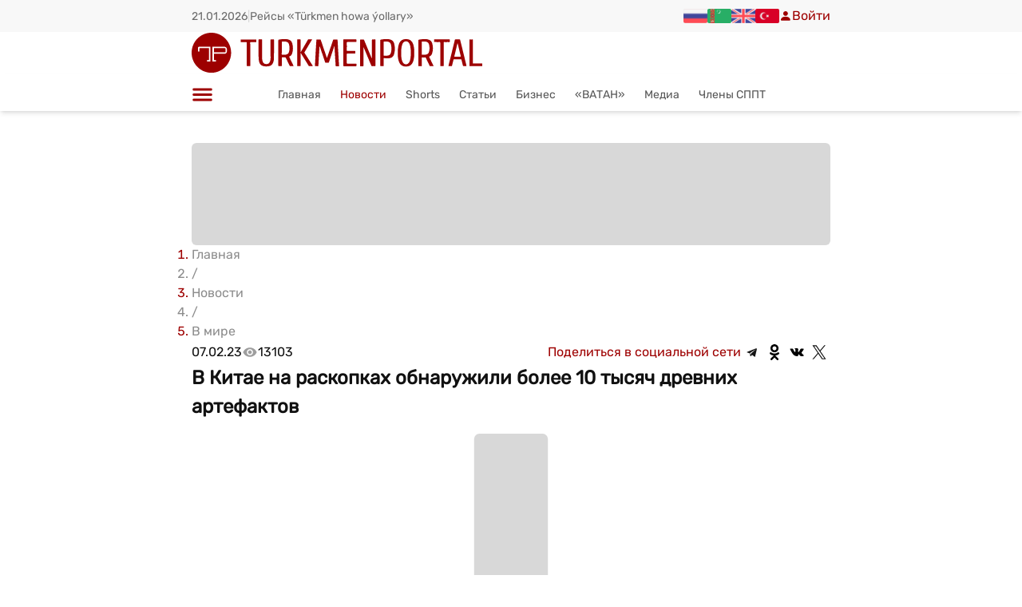

--- FILE ---
content_type: text/html; charset=utf-8
request_url: https://turkmenportal.com/ru/news/57598-v-kitae-na-raskopkah-obnaruzhili-bolee-10-tysyach-drevnih-artefaktov
body_size: 50655
content:
<!DOCTYPE html><html lang="ru"><head><meta charSet="utf-8"/><meta name="viewport" content="width=device-width, initial-scale=1, maximum-scale=5, viewport-fit=cover, user-scalable=yes"/><link rel="preload" as="image" imageSrcSet="/_next/image?url=%2Ficons%2Ftp-logo.svg&amp;w=640&amp;q=75 1x, /_next/image?url=%2Ficons%2Ftp-logo.svg&amp;w=1080&amp;q=75 2x" fetchPriority="high"/><link rel="stylesheet" href="/_next/static/chunks/a13e3ce194e59fba.css" data-precedence="next"/><link rel="stylesheet" href="/_next/static/chunks/cc24109bbacdc366.css" data-precedence="next"/><link rel="stylesheet" href="/_next/static/chunks/051eeceaed4edf8d.css" data-precedence="next"/><link rel="preload" as="script" fetchPriority="low" href="/_next/static/chunks/8ce8db84e55237e8.js"/><script src="/_next/static/chunks/045c83caa4d15373.js" async=""></script><script src="/_next/static/chunks/74e9487dd9b05001.js" async=""></script><script src="/_next/static/chunks/turbopack-ddf3705dc5f225db.js" async=""></script><script src="/_next/static/chunks/ff1a16fafef87110.js" async=""></script><script src="/_next/static/chunks/d2be314c3ece3fbe.js" async=""></script><script src="/_next/static/chunks/3f9f23469ad79413.js" async=""></script><script src="/_next/static/chunks/80e4863a736374b1.js" async=""></script><script src="/_next/static/chunks/d0228f4a920d1caa.js" async=""></script><script src="/_next/static/chunks/c31b76de89279d13.js" async=""></script><script src="/_next/static/chunks/bf4c7b08870bd228.js" async=""></script><script src="/_next/static/chunks/8de478066c498d49.js" async=""></script><script src="/_next/static/chunks/7c77402ca82ad93a.js" async=""></script><script src="/_next/static/chunks/c25f97d8ef4915a9.js" async=""></script><script src="/_next/static/chunks/4a28c0ce16630cd7.js" async=""></script><script src="/_next/static/chunks/cdbe8ea2b8498842.js" async=""></script><script src="/_next/static/chunks/c06193cdf26dd24b.js" async=""></script><script src="/_next/static/chunks/320b1080033e7319.js" async=""></script><script src="/_next/static/chunks/3a09ee0289cdbe1f.js" async=""></script><script src="/_next/static/chunks/39eaa58994520494.js" async=""></script><script src="/_next/static/chunks/b4533cb10847737f.js" async=""></script><script src="/_next/static/chunks/303f08aca08e2686.js" async=""></script><script src="/_next/static/chunks/8e278c4cb75a1091.js" async=""></script><script src="/_next/static/chunks/20a05f5af2bf9278.js" async=""></script><script src="/_next/static/chunks/e54e04a4b2210967.js" async=""></script><script src="/_next/static/chunks/7b0b6f63b758482f.js" async=""></script><script src="/_next/static/chunks/1e5011d8da7fd73c.js" async=""></script><script src="/_next/static/chunks/9526b16f67a5c754.js" async=""></script><script src="/_next/static/chunks/a007c666bd753687.js" async=""></script><script src="/_next/static/chunks/d81855c4c1504f5b.js" async=""></script><link rel="preload" href="/icons/tp-logo.svg" as="image" type="image/svg+xml"/><link rel="preload" href="https://pagead2.googlesyndication.com/pagead/js/adsbygoogle.js?client=ca-pub-2266530846886319" as="script" crossorigin=""/><meta name="next-size-adjust" content=""/><meta name="description" content="Туркменистан, интернет портал о культурной, деловой и развлекательной жизни в Туркменистане"/><link rel="preconnect" href="https://turkmenportal.com"/><link rel="preconnect" href="https://www.googletagmanager.com"/><link rel="preconnect" href="https://www.google-analytics.com"/><link rel="preconnect" href="https://weather.turkmenportal.com"/><link rel="dns-prefetch" href="https://mc.yandex.ru"/><link rel="dns-prefetch" href="https://top-fwz1.mail.ru"/><link rel="dns-prefetch" href="https://pagead2.googlesyndication.com"/><link rel="preload" href="/icons/tp-logo.svg" as="image" type="image/svg+xml"/><link rel="manifest" href="/manifest.json"/><link rel="apple-touch-icon" sizes="180x180" href="/icons/apple-touch-icon.png"/><link rel="icon" type="image/png" sizes="32x32" href="/favicon-32x32.png"/><link rel="icon" type="image/png" sizes="16x16" href="/favicon-16x16.png"/><meta name="theme-color" content="#a71f1f"/><title>В Китае на раскопках обнаружили более 10 тысяч древних артефактов | Turkmenportal.com</title><meta name="description" content="В юго-западной китайской провинции Юньнань археологи нашли более 10 тысяч бамбуковых дощечек и 837 оттисков печатей вр"/><meta name="author" content="Turkmenportal.com"/><meta name="keywords" content="новости Туркменистана,Turkmenportal,Туркмения"/><meta name="creator" content="Turkmenportal.com"/><meta name="publisher" content="Turkmenportal.com"/><meta name="robots" content="index, follow"/><link rel="canonical" href="https://turkmenportal.com/ru/news/57598-v-kitae-na-raskopkah-obnaruzhili-bolee-10-tysyach-drevnih-artefaktov"/><link rel="alternate" hrefLang="tk-TM" href="https://turkmenportal.com/tm/news/57598-v-kitae-na-raskopkah-obnaruzhili-bolee-10-tysyach-drevnih-artefaktov"/><link rel="alternate" hrefLang="ru-RU" href="https://turkmenportal.com/ru/news/57598-v-kitae-na-raskopkah-obnaruzhili-bolee-10-tysyach-drevnih-artefaktov"/><link rel="alternate" hrefLang="en-US" href="https://turkmenportal.com/en/news/57598-v-kitae-na-raskopkah-obnaruzhili-bolee-10-tysyach-drevnih-artefaktov"/><link rel="alternate" hrefLang="tr-TR" href="https://turkmenportal.com/tr/news/57598-v-kitae-na-raskopkah-obnaruzhili-bolee-10-tysyach-drevnih-artefaktov"/><meta name="google-site-verification" content="OplY1JpC_SSRXNkaOc-dTiRBxGnqrWKM2DLtNYv7Kqs"/><meta property="og:title" content="В Китае на раскопках обнаружили более 10 тысяч древних артефактов"/><meta property="og:description" content="В юго-западной китайской провинции Юньнань археологи нашли более 10 тысяч бамбуковых дощечек и 837 оттисков печатей вр"/><meta property="og:url" content="https://turkmenportal.com/ru/news/57598-v-kitae-na-raskopkah-obnaruzhili-bolee-10-tysyach-drevnih-artefaktov"/><meta property="og:site_name" content="Turkmenportal"/><meta property="og:image" content="https://turkmenportal.com/images/uploads/blogs/60ed384ca7fad0660454752bf4e0cddf.jpg"/><meta property="og:image:width" content="1200"/><meta property="og:image:height" content="630"/><meta property="og:image:alt" content="В Китае на раскопках обнаружили более 10 тысяч древних артефактов"/><meta property="og:type" content="article"/><meta property="article:published_time" content="2023-02-07T07:01:52.000Z"/><meta property="article:modified_time" content="2023-02-07T07:01:59.000Z"/><meta name="twitter:card" content="summary_large_image"/><meta name="twitter:title" content="В Китае на раскопках обнаружили более 10 тысяч древних артефактов"/><meta name="twitter:description" content="В юго-западной китайской провинции Юньнань археологи нашли более 10 тысяч бамбуковых дощечек и 837 оттисков печатей вр"/><meta name="twitter:image" content="https://turkmenportal.com/images/uploads/blogs/60ed384ca7fad0660454752bf4e0cddf.jpg"/><link rel="icon" href="/favicon.ico?favicon.c65adf8d.ico" sizes="48x48" type="image/x-icon"/><script src="/_next/static/chunks/a6dad97d9634a72d.js" noModule=""></script><style id="antd-cssinjs" data-rc-order="prepend" data-rc-priority="-1000">:where(.css-p45i5k).ant-switch{font-family:var(--ant-font-family);font-size:var(--ant-font-size);box-sizing:border-box;}:where(.css-p45i5k).ant-switch::before,:where(.css-p45i5k).ant-switch::after{box-sizing:border-box;}:where(.css-p45i5k).ant-switch [class^="ant-switch"],:where(.css-p45i5k).ant-switch [class*=" ant-switch"]{box-sizing:border-box;}:where(.css-p45i5k).ant-switch [class^="ant-switch"]::before,:where(.css-p45i5k).ant-switch [class*=" ant-switch"]::before,:where(.css-p45i5k).ant-switch [class^="ant-switch"]::after,:where(.css-p45i5k).ant-switch [class*=" ant-switch"]::after{box-sizing:border-box;}:where(.css-p45i5k).ant-switch{box-sizing:border-box;margin:0;padding:0;color:var(--ant-color-text);font-size:var(--ant-font-size);line-height:var(--ant-switch-track-height);list-style:none;font-family:var(--ant-font-family);position:relative;display:inline-block;min-width:var(--ant-switch-track-min-width);height:var(--ant-switch-track-height);vertical-align:middle;background:var(--ant-color-text-quaternary);border:0;border-radius:100px;cursor:pointer;transition:all var(--ant-motion-duration-mid);user-select:none;}:where(.css-p45i5k).ant-switch:hover:not(.ant-switch-disabled){background:var(--ant-color-text-tertiary);}:where(.css-p45i5k).ant-switch:focus-visible{outline:var(--ant-line-width-focus) solid var(--ant-color-primary-border);outline-offset:1px;transition:outline-offset 0s,outline 0s;}:where(.css-p45i5k).ant-switch.ant-switch-checked{background:var(--ant-color-primary);}:where(.css-p45i5k).ant-switch.ant-switch-checked:hover:not(.ant-switch-disabled){background:var(--ant-color-primary-hover);}:where(.css-p45i5k).ant-switch.ant-switch-loading,:where(.css-p45i5k).ant-switch.ant-switch-disabled{cursor:not-allowed;opacity:var(--ant-opacity-loading);}:where(.css-p45i5k).ant-switch.ant-switch-loading *,:where(.css-p45i5k).ant-switch.ant-switch-disabled *{box-shadow:none;cursor:not-allowed;}:where(.css-p45i5k).ant-switch.ant-switch-rtl{direction:rtl;}:where(.css-p45i5k).ant-switch .ant-switch-inner{display:block;overflow:hidden;border-radius:100px;height:100%;padding-inline-start:var(--ant-switch-inner-max-margin);padding-inline-end:var(--ant-switch-inner-min-margin);transition:padding-inline-start var(--ant-motion-duration-mid) ease-in-out,padding-inline-end var(--ant-motion-duration-mid) ease-in-out;}:where(.css-p45i5k).ant-switch .ant-switch-inner .ant-switch-inner-checked,:where(.css-p45i5k).ant-switch .ant-switch-inner .ant-switch-inner-unchecked{display:block;color:var(--ant-color-text-light-solid);font-size:var(--ant-font-size-sm);transition:margin-inline-start var(--ant-motion-duration-mid) ease-in-out,margin-inline-end var(--ant-motion-duration-mid) ease-in-out;pointer-events:none;min-height:var(--ant-switch-track-height);}:where(.css-p45i5k).ant-switch .ant-switch-inner .ant-switch-inner-checked{margin-inline-start:calc(-100% + calc(var(--ant-switch-handle-size) + var(--ant-switch-track-padding) * 2) - calc(var(--ant-switch-inner-max-margin) * 2));margin-inline-end:calc(100% - calc(var(--ant-switch-handle-size) + var(--ant-switch-track-padding) * 2) + calc(var(--ant-switch-inner-max-margin) * 2));}:where(.css-p45i5k).ant-switch .ant-switch-inner .ant-switch-inner-unchecked{margin-top:calc(var(--ant-switch-track-height) * -1);margin-inline-start:0;margin-inline-end:0;}:where(.css-p45i5k).ant-switch.ant-switch-checked .ant-switch-inner{padding-inline-start:var(--ant-switch-inner-min-margin);padding-inline-end:var(--ant-switch-inner-max-margin);}:where(.css-p45i5k).ant-switch.ant-switch-checked .ant-switch-inner .ant-switch-inner-checked{margin-inline-start:0;margin-inline-end:0;}:where(.css-p45i5k).ant-switch.ant-switch-checked .ant-switch-inner .ant-switch-inner-unchecked{margin-inline-start:calc(100% - calc(var(--ant-switch-handle-size) + var(--ant-switch-track-padding) * 2) + calc(var(--ant-switch-inner-max-margin) * 2));margin-inline-end:calc(-100% + calc(var(--ant-switch-handle-size) + var(--ant-switch-track-padding) * 2) - calc(var(--ant-switch-inner-max-margin) * 2));}:where(.css-p45i5k).ant-switch:not(.ant-switch-disabled):active:not(.ant-switch-checked) .ant-switch-inner .ant-switch-inner-unchecked{margin-inline-start:calc(var(--ant-switch-track-padding) * 2);margin-inline-end:calc(var(--ant-switch-track-padding) * -1 * 2);}:where(.css-p45i5k).ant-switch:not(.ant-switch-disabled):active.ant-switch-checked .ant-switch-inner .ant-switch-inner-checked{margin-inline-start:calc(var(--ant-switch-track-padding) * -1 * 2);margin-inline-end:calc(var(--ant-switch-track-padding) * 2);}:where(.css-p45i5k).ant-switch .ant-switch-handle{position:absolute;top:var(--ant-switch-track-padding);inset-inline-start:var(--ant-switch-track-padding);width:var(--ant-switch-handle-size);height:var(--ant-switch-handle-size);transition:all var(--ant-motion-duration-mid) ease-in-out;}:where(.css-p45i5k).ant-switch .ant-switch-handle::before{position:absolute;top:0;inset-inline-end:0;bottom:0;inset-inline-start:0;background-color:var(--ant-switch-handle-bg);border-radius:calc(var(--ant-switch-handle-size) / 2);box-shadow:var(--ant-switch-handle-shadow);transition:all var(--ant-motion-duration-mid) ease-in-out;content:"";}:where(.css-p45i5k).ant-switch.ant-switch-checked .ant-switch-handle{inset-inline-start:calc(100% - calc(var(--ant-switch-handle-size) + var(--ant-switch-track-padding)));}:where(.css-p45i5k).ant-switch:not(.ant-switch-disabled):active .ant-switch-handle::before{inset-inline-end:-30%;inset-inline-start:0;}:where(.css-p45i5k).ant-switch:not(.ant-switch-disabled):active.ant-switch-checked .ant-switch-handle::before{inset-inline-end:0;inset-inline-start:-30%;}:where(.css-p45i5k).ant-switch .ant-switch-loading-icon.anticon{position:relative;top:calc((var(--ant-switch-handle-size) - var(--ant-font-size)) / 2);color:rgba(0, 0, 0, var(--ant-opacity-loading));vertical-align:top;}:where(.css-p45i5k).ant-switch.ant-switch-checked .ant-switch-loading-icon{color:var(--ant-color-primary);}:where(.css-p45i5k).ant-switch.ant-switch-small{min-width:var(--ant-switch-track-min-width-sm);height:var(--ant-switch-track-height-sm);line-height:var(--ant-switch-track-height-sm);}:where(.css-p45i5k).ant-switch.ant-switch-small .ant-switch-inner{padding-inline-start:var(--ant-switch-inner-max-margin-sm);padding-inline-end:var(--ant-switch-inner-min-margin-sm);}:where(.css-p45i5k).ant-switch.ant-switch-small .ant-switch-inner .ant-switch-inner-checked,:where(.css-p45i5k).ant-switch.ant-switch-small .ant-switch-inner .ant-switch-inner-unchecked{min-height:var(--ant-switch-track-height-sm);}:where(.css-p45i5k).ant-switch.ant-switch-small .ant-switch-inner .ant-switch-inner-checked{margin-inline-start:calc(-100% + calc(var(--ant-switch-handle-size-sm) + var(--ant-switch-track-padding) * 2) - calc(var(--ant-switch-inner-max-margin-sm) * 2));margin-inline-end:calc(100% - calc(var(--ant-switch-handle-size-sm) + var(--ant-switch-track-padding) * 2) + calc(var(--ant-switch-inner-max-margin-sm) * 2));}:where(.css-p45i5k).ant-switch.ant-switch-small .ant-switch-inner .ant-switch-inner-unchecked{margin-top:calc(var(--ant-switch-track-height-sm) * -1);margin-inline-start:0;margin-inline-end:0;}:where(.css-p45i5k).ant-switch.ant-switch-small .ant-switch-handle{width:var(--ant-switch-handle-size-sm);height:var(--ant-switch-handle-size-sm);}:where(.css-p45i5k).ant-switch.ant-switch-small .ant-switch-loading-icon{top:calc((var(--ant-switch-handle-size-sm) - calc(var(--ant-font-size-icon) * 0.75)) / 2);font-size:calc(var(--ant-font-size-icon) * 0.75);}:where(.css-p45i5k).ant-switch.ant-switch-small.ant-switch-checked .ant-switch-inner{padding-inline-start:var(--ant-switch-inner-min-margin-sm);padding-inline-end:var(--ant-switch-inner-max-margin-sm);}:where(.css-p45i5k).ant-switch.ant-switch-small.ant-switch-checked .ant-switch-inner .ant-switch-inner-checked{margin-inline-start:0;margin-inline-end:0;}:where(.css-p45i5k).ant-switch.ant-switch-small.ant-switch-checked .ant-switch-inner .ant-switch-inner-unchecked{margin-inline-start:calc(100% - calc(var(--ant-switch-handle-size-sm) + var(--ant-switch-track-padding) * 2) + calc(var(--ant-switch-inner-max-margin-sm) * 2));margin-inline-end:calc(-100% + calc(var(--ant-switch-handle-size-sm) + var(--ant-switch-track-padding) * 2) - calc(var(--ant-switch-inner-max-margin-sm) * 2));}:where(.css-p45i5k).ant-switch.ant-switch-small.ant-switch-checked .ant-switch-handle{inset-inline-start:calc(100% - calc(var(--ant-switch-handle-size-sm) + var(--ant-switch-track-padding)));}:where(.css-p45i5k).ant-switch.ant-switch-small:not(.ant-switch-disabled):active:not(.ant-switch-checked) .ant-switch-inner .ant-switch-inner-unchecked{margin-inline-start:calc(var(--ant-margin-xxs) / 2);margin-inline-end:calc(var(--ant-margin-xxs) * -1 / 2);}:where(.css-p45i5k).ant-switch.ant-switch-small:not(.ant-switch-disabled):active.ant-switch-checked .ant-switch-inner .ant-switch-inner-checked{margin-inline-start:calc(var(--ant-margin-xxs) * -1 / 2);margin-inline-end:calc(var(--ant-margin-xxs) / 2);}.css-var-_R_eivb_.ant-switch{--ant-switch-track-height:24px;--ant-switch-track-height-sm:16px;--ant-switch-track-min-width:48px;--ant-switch-track-min-width-sm:28px;--ant-switch-track-padding:2px;--ant-switch-handle-bg:#fff;--ant-switch-handle-size:20px;--ant-switch-handle-size-sm:12px;--ant-switch-handle-shadow:0 2px 4px 0 rgba(0,35,11,0.2);--ant-switch-inner-min-margin:10px;--ant-switch-inner-max-margin:26px;--ant-switch-inner-min-margin-sm:6px;--ant-switch-inner-max-margin-sm:18px;}:where(.css-p45i5k).ant-wave{font-family:var(--ant-font-family);font-size:var(--ant-font-size);box-sizing:border-box;}:where(.css-p45i5k).ant-wave::before,:where(.css-p45i5k).ant-wave::after{box-sizing:border-box;}:where(.css-p45i5k).ant-wave [class^="ant-wave"],:where(.css-p45i5k).ant-wave [class*=" ant-wave"]{box-sizing:border-box;}:where(.css-p45i5k).ant-wave [class^="ant-wave"]::before,:where(.css-p45i5k).ant-wave [class*=" ant-wave"]::before,:where(.css-p45i5k).ant-wave [class^="ant-wave"]::after,:where(.css-p45i5k).ant-wave [class*=" ant-wave"]::after{box-sizing:border-box;}:where(.css-p45i5k).ant-wave{position:absolute;background:transparent;pointer-events:none;box-sizing:border-box;color:var(--ant-wave-color, var(--ant-color-primary));box-shadow:0 0 0 0 currentcolor;opacity:0.2;}:where(.css-p45i5k).ant-wave.wave-motion-appear{transition:box-shadow 0.4s var(--ant-motion-ease-out-circ),opacity 2s var(--ant-motion-ease-out-circ);}:where(.css-p45i5k).ant-wave.wave-motion-appear-active{box-shadow:0 0 0 6px currentcolor;opacity:0;}:where(.css-p45i5k).ant-wave.wave-motion-appear.wave-quick{transition:box-shadow var(--ant-motion-duration-slow) var(--ant-motion-ease-in-out),opacity var(--ant-motion-duration-slow) var(--ant-motion-ease-in-out);}:where(.css-p45i5k).ant-divider{font-family:var(--ant-font-family);font-size:var(--ant-font-size);box-sizing:border-box;}:where(.css-p45i5k).ant-divider::before,:where(.css-p45i5k).ant-divider::after{box-sizing:border-box;}:where(.css-p45i5k).ant-divider [class^="ant-divider"],:where(.css-p45i5k).ant-divider [class*=" ant-divider"]{box-sizing:border-box;}:where(.css-p45i5k).ant-divider [class^="ant-divider"]::before,:where(.css-p45i5k).ant-divider [class*=" ant-divider"]::before,:where(.css-p45i5k).ant-divider [class^="ant-divider"]::after,:where(.css-p45i5k).ant-divider [class*=" ant-divider"]::after{box-sizing:border-box;}:where(.css-p45i5k).ant-divider{box-sizing:border-box;margin:0;padding:0;color:var(--ant-color-text);font-size:var(--ant-font-size);line-height:var(--ant-line-height);list-style:none;font-family:var(--ant-font-family);border-block-start:var(--ant-line-width) solid var(--ant-color-split);}:where(.css-p45i5k).ant-divider .ant-divider-rail{border-block-start:var(--ant-line-width) solid var(--ant-color-split);}:where(.css-p45i5k).ant-divider-vertical{position:relative;top:-0.06em;display:inline-block;height:0.9em;margin-inline:var(--ant-divider-vertical-margin-inline);margin-block:0;vertical-align:middle;border-top:0;border-inline-start:var(--ant-line-width) solid var(--ant-color-split);}:where(.css-p45i5k).ant-divider-horizontal{display:flex;clear:both;width:100%;min-width:100%;margin:var(--ant-margin-lg) 0;}:where(.css-p45i5k).ant-divider-horizontal.ant-divider-with-text{display:flex;align-items:center;margin:var(--ant-margin) 0;color:var(--ant-color-text-heading);font-weight:500;font-size:var(--ant-font-size-lg);white-space:nowrap;text-align:center;border-block-start:0 var(--ant-color-split);}:where(.css-p45i5k).ant-divider-horizontal.ant-divider-with-text .ant-divider-rail-start,:where(.css-p45i5k).ant-divider-horizontal.ant-divider-with-text .ant-divider-rail-end{width:50%;border-block-start-color:inherit;border-block-end:0;content:'';}:where(.css-p45i5k).ant-divider-horizontal.ant-divider-with-text-start .ant-divider-rail-start{width:calc(var(--ant-divider-orientation-margin) * 100%);}:where(.css-p45i5k).ant-divider-horizontal.ant-divider-with-text-start .ant-divider-rail-end{width:calc(100% - var(--ant-divider-orientation-margin) * 100%);}:where(.css-p45i5k).ant-divider-horizontal.ant-divider-with-text-end .ant-divider-rail-start{width:calc(100% - var(--ant-divider-orientation-margin) * 100%);}:where(.css-p45i5k).ant-divider-horizontal.ant-divider-with-text-end .ant-divider-rail-end{width:calc(var(--ant-divider-orientation-margin) * 100%);}:where(.css-p45i5k).ant-divider .ant-divider-inner-text{display:inline-block;padding-block:0;padding-inline:var(--ant-divider-text-padding-inline);}:where(.css-p45i5k).ant-divider-dashed{background:none;border-color:var(--ant-color-split);border-style:dashed;border-width:var(--ant-line-width) 0 0;}:where(.css-p45i5k).ant-divider-dashed .ant-divider-rail{border-block-start:var(--ant-line-width) dashed var(--ant-color-split);}:where(.css-p45i5k).ant-divider-horizontal.ant-divider-with-text.ant-divider-dashed .ant-divider-rail-start,:where(.css-p45i5k).ant-divider-horizontal.ant-divider-with-text.ant-divider-dashed .ant-divider-rail-end{border-style:dashed none none;}:where(.css-p45i5k).ant-divider-vertical.ant-divider-dashed{border-inline-start-width:var(--ant-line-width);border-inline-end:0;border-block-start:0;border-block-end:0;}:where(.css-p45i5k).ant-divider-dotted{background:none;border-color:var(--ant-color-split);border-style:dotted;border-width:var(--ant-line-width) 0 0;}:where(.css-p45i5k).ant-divider-dotted .ant-divider-rail{border-block-start:var(--ant-line-width) dotted var(--ant-color-split);}:where(.css-p45i5k).ant-divider-horizontal.ant-divider-with-text.ant-divider-dotted::before,:where(.css-p45i5k).ant-divider-horizontal.ant-divider-with-text.ant-divider-dotted::after{border-style:dotted none none;}:where(.css-p45i5k).ant-divider-vertical.ant-divider-dotted{border-inline-start-width:var(--ant-line-width);border-inline-end:0;border-block-start:0;border-block-end:0;}:where(.css-p45i5k).ant-divider-plain.ant-divider-with-text{color:var(--ant-color-text);font-weight:normal;font-size:var(--ant-font-size);}:where(.css-p45i5k).ant-divider-horizontal.ant-divider-with-text-start.ant-divider-no-default-orientation-margin-start .ant-divider-rail-start{width:0;}:where(.css-p45i5k).ant-divider-horizontal.ant-divider-with-text-start.ant-divider-no-default-orientation-margin-start .ant-divider-rail-end{width:100%;}:where(.css-p45i5k).ant-divider-horizontal.ant-divider-with-text-start.ant-divider-no-default-orientation-margin-start .ant-divider-inner-text{padding-inline-start:0;}:where(.css-p45i5k).ant-divider-horizontal.ant-divider-with-text-end.ant-divider-no-default-orientation-margin-end .ant-divider-rail-start{width:100%;}:where(.css-p45i5k).ant-divider-horizontal.ant-divider-with-text-end.ant-divider-no-default-orientation-margin-end .ant-divider-rail-end{width:0;}:where(.css-p45i5k).ant-divider-horizontal.ant-divider-with-text-end.ant-divider-no-default-orientation-margin-end .ant-divider-inner-text{padding-inline-end:0;}:where(.css-p45i5k).ant-divider-horizontal.ant-divider-sm{margin-block:var(--ant-margin-xs);}:where(.css-p45i5k).ant-divider-horizontal.ant-divider-md{margin-block:var(--ant-margin);}.css-var-_R_eivb_.ant-divider{--ant-divider-text-padding-inline:1em;--ant-divider-orientation-margin:0.05;--ant-divider-vertical-margin-inline:8px;}:where(.css-p45i5k).ant-drawer{font-family:var(--ant-font-family);font-size:var(--ant-font-size);box-sizing:border-box;}:where(.css-p45i5k).ant-drawer::before,:where(.css-p45i5k).ant-drawer::after{box-sizing:border-box;}:where(.css-p45i5k).ant-drawer [class^="ant-drawer"],:where(.css-p45i5k).ant-drawer [class*=" ant-drawer"]{box-sizing:border-box;}:where(.css-p45i5k).ant-drawer [class^="ant-drawer"]::before,:where(.css-p45i5k).ant-drawer [class*=" ant-drawer"]::before,:where(.css-p45i5k).ant-drawer [class^="ant-drawer"]::after,:where(.css-p45i5k).ant-drawer [class*=" ant-drawer"]::after{box-sizing:border-box;}:where(.css-p45i5k).ant-drawer{position:fixed;inset:0;z-index:var(--ant-drawer-z-index-popup);pointer-events:none;color:var(--ant-color-text);}:where(.css-p45i5k).ant-drawer-pure{position:relative;background:var(--ant-color-bg-elevated);display:flex;flex-direction:column;pointer-events:auto;}:where(.css-p45i5k).ant-drawer-pure.ant-drawer-left{box-shadow:var(--ant-box-shadow-drawer-left);}:where(.css-p45i5k).ant-drawer-pure.ant-drawer-right{box-shadow:var(--ant-box-shadow-drawer-right);}:where(.css-p45i5k).ant-drawer-pure.ant-drawer-top{box-shadow:var(--ant-box-shadow-drawer-up);}:where(.css-p45i5k).ant-drawer-pure.ant-drawer-bottom{box-shadow:var(--ant-box-shadow-drawer-down);}:where(.css-p45i5k).ant-drawer-inline{position:absolute;}:where(.css-p45i5k).ant-drawer .ant-drawer-mask{position:absolute;inset:0;z-index:var(--ant-drawer-z-index-popup);background:var(--ant-color-bg-mask);pointer-events:auto;}:where(.css-p45i5k).ant-drawer .ant-drawer-mask.ant-drawer-mask-blur{backdrop-filter:blur(4px);}:where(.css-p45i5k).ant-drawer .ant-drawer-content-wrapper{position:absolute;z-index:var(--ant-drawer-z-index-popup);max-width:100vw;transition:all var(--ant-motion-duration-slow);}:where(.css-p45i5k).ant-drawer .ant-drawer-content-wrapper-hidden{display:none;}:where(.css-p45i5k).ant-drawer-left>.ant-drawer-content-wrapper{top:0;bottom:0;left:0;box-shadow:var(--ant-box-shadow-drawer-left);}:where(.css-p45i5k).ant-drawer-right>.ant-drawer-content-wrapper{top:0;right:0;bottom:0;box-shadow:var(--ant-box-shadow-drawer-right);}:where(.css-p45i5k).ant-drawer-top>.ant-drawer-content-wrapper{top:0;inset-inline:0;box-shadow:var(--ant-box-shadow-drawer-up);}:where(.css-p45i5k).ant-drawer-bottom>.ant-drawer-content-wrapper{bottom:0;inset-inline:0;box-shadow:var(--ant-box-shadow-drawer-down);}:where(.css-p45i5k).ant-drawer .ant-drawer-section{display:flex;flex-direction:column;width:100%;height:100%;overflow:auto;background:var(--ant-color-bg-elevated);pointer-events:auto;}:where(.css-p45i5k).ant-drawer .ant-drawer-header{display:flex;flex:0;align-items:center;padding:var(--ant-padding) var(--ant-padding-lg);font-size:var(--ant-font-size-lg);line-height:var(--ant-line-height-lg);border-bottom:var(--ant-line-width) var(--ant-line-type) var(--ant-color-split);}:where(.css-p45i5k).ant-drawer .ant-drawer-header-title{display:flex;flex:1;align-items:center;min-width:0;min-height:0;}:where(.css-p45i5k).ant-drawer .ant-drawer-extra{flex:none;}:where(.css-p45i5k).ant-drawer .ant-drawer-close{display:inline-flex;width:calc(var(--ant-font-size-lg) + var(--ant-padding-xs));height:calc(var(--ant-font-size-lg) + var(--ant-padding-xs));border-radius:var(--ant-border-radius-sm);justify-content:center;align-items:center;color:var(--ant-color-icon);font-weight:var(--ant-font-weight-strong);font-size:var(--ant-font-size-lg);font-style:normal;line-height:1;text-align:center;text-transform:none;text-decoration:none;background:transparent;border:0;cursor:pointer;transition:all var(--ant-motion-duration-mid);text-rendering:auto;}:where(.css-p45i5k).ant-drawer .ant-drawer-close.ant-drawer-close-end{margin-inline-start:var(--ant-margin-xs);}:where(.css-p45i5k).ant-drawer .ant-drawer-close:not(.ant-drawer-close-end){margin-inline-end:var(--ant-margin-xs);}:where(.css-p45i5k).ant-drawer .ant-drawer-close:hover{color:var(--ant-color-icon-hover);background-color:var(--ant-color-bg-text-hover);text-decoration:none;}:where(.css-p45i5k).ant-drawer .ant-drawer-close:active{background-color:var(--ant-color-bg-text-active);}:where(.css-p45i5k).ant-drawer .ant-drawer-close:focus-visible{outline:var(--ant-line-width-focus) solid var(--ant-color-primary-border);outline-offset:1px;transition:outline-offset 0s,outline 0s;}:where(.css-p45i5k).ant-drawer .ant-drawer-title{flex:1;margin:0;font-weight:var(--ant-font-weight-strong);font-size:var(--ant-font-size-lg);line-height:var(--ant-line-height-lg);}:where(.css-p45i5k).ant-drawer .ant-drawer-body{flex:1;min-width:0;min-height:0;padding:var(--ant-padding-lg);overflow:auto;}:where(.css-p45i5k).ant-drawer .ant-drawer-body .ant-drawer-body-skeleton{width:100%;height:100%;display:flex;justify-content:center;}:where(.css-p45i5k).ant-drawer .ant-drawer-footer{flex-shrink:0;padding:var(--ant-drawer-footer-padding-block) var(--ant-drawer-footer-padding-inline);border-top:var(--ant-line-width) var(--ant-line-type) var(--ant-color-split);}:where(.css-p45i5k).ant-drawer .ant-drawer-resizable-dragger{position:absolute;z-index:1;background-color:transparent;user-select:none;pointer-events:auto;}:where(.css-p45i5k).ant-drawer .ant-drawer-resizable-dragger:hover{background-color:var(--ant-color-primary);opacity:0.2;}:where(.css-p45i5k).ant-drawer .ant-drawer-resizable-dragger-dragging{background-color:var(--ant-color-primary);opacity:0.3;}:where(.css-p45i5k).ant-drawer .ant-drawer-resizable-dragger-left{top:0;bottom:0;inset-inline-end:0;width:var(--ant-drawer-dragger-size);cursor:col-resize;}:where(.css-p45i5k).ant-drawer .ant-drawer-resizable-dragger-right{top:0;bottom:0;inset-inline-start:0;width:var(--ant-drawer-dragger-size);cursor:col-resize;}:where(.css-p45i5k).ant-drawer .ant-drawer-resizable-dragger-top{inset-inline:0;bottom:0;height:var(--ant-drawer-dragger-size);cursor:row-resize;}:where(.css-p45i5k).ant-drawer .ant-drawer-resizable-dragger-bottom{inset-inline:0;top:0;height:var(--ant-drawer-dragger-size);cursor:row-resize;}:where(.css-p45i5k).ant-drawer .ant-drawer-content-wrapper-dragging{user-select:none;transition:none;will-change:width,height;}:where(.css-p45i5k).ant-drawer .ant-drawer-content-wrapper-dragging .ant-drawer-content{pointer-events:none;}:where(.css-p45i5k).ant-drawer .ant-drawer-content-wrapper-dragging .ant-drawer-section{pointer-events:none;}:where(.css-p45i5k).ant-drawer-rtl{direction:rtl;}:where(.css-p45i5k).ant-drawer .ant-drawer-mask-motion-enter-start,:where(.css-p45i5k).ant-drawer .ant-drawer-mask-motion-appear-start,:where(.css-p45i5k).ant-drawer .ant-drawer-mask-motion-leave-start{transition:none;}:where(.css-p45i5k).ant-drawer .ant-drawer-mask-motion-enter-active,:where(.css-p45i5k).ant-drawer .ant-drawer-mask-motion-appear-active,:where(.css-p45i5k).ant-drawer .ant-drawer-mask-motion-leave-active{transition:all var(--ant-motion-duration-slow);}:where(.css-p45i5k).ant-drawer .ant-drawer-mask-motion-enter,:where(.css-p45i5k).ant-drawer .ant-drawer-mask-motion-appear{opacity:0;}:where(.css-p45i5k).ant-drawer .ant-drawer-mask-motion-enter-active,:where(.css-p45i5k).ant-drawer .ant-drawer-mask-motion-appear-active{opacity:1;}:where(.css-p45i5k).ant-drawer .ant-drawer-mask-motion-leave{opacity:1;}:where(.css-p45i5k).ant-drawer .ant-drawer-mask-motion-leave-active{opacity:0;}:where(.css-p45i5k).ant-drawer .ant-drawer-panel-motion-left-enter-start,:where(.css-p45i5k).ant-drawer .ant-drawer-panel-motion-left-appear-start,:where(.css-p45i5k).ant-drawer .ant-drawer-panel-motion-left-leave-start{transition:none;}:where(.css-p45i5k).ant-drawer .ant-drawer-panel-motion-left-enter-active,:where(.css-p45i5k).ant-drawer .ant-drawer-panel-motion-left-appear-active,:where(.css-p45i5k).ant-drawer .ant-drawer-panel-motion-left-leave-active{transition:all var(--ant-motion-duration-slow);}:where(.css-p45i5k).ant-drawer .ant-drawer-panel-motion-left-enter,:where(.css-p45i5k).ant-drawer .ant-drawer-panel-motion-left-appear{opacity:0.7;}:where(.css-p45i5k).ant-drawer .ant-drawer-panel-motion-left-enter-active,:where(.css-p45i5k).ant-drawer .ant-drawer-panel-motion-left-appear-active{opacity:1;}:where(.css-p45i5k).ant-drawer .ant-drawer-panel-motion-left-leave{opacity:1;}:where(.css-p45i5k).ant-drawer .ant-drawer-panel-motion-left-leave-active{opacity:0.7;}:where(.css-p45i5k).ant-drawer .ant-drawer-panel-motion-left-enter,:where(.css-p45i5k).ant-drawer .ant-drawer-panel-motion-left-appear{transform:translateX(-100%);}:where(.css-p45i5k).ant-drawer .ant-drawer-panel-motion-left-enter-active,:where(.css-p45i5k).ant-drawer .ant-drawer-panel-motion-left-appear-active{transform:none;}:where(.css-p45i5k).ant-drawer .ant-drawer-panel-motion-left-leave{transform:none;}:where(.css-p45i5k).ant-drawer .ant-drawer-panel-motion-left-leave-active{transform:translateX(-100%);}:where(.css-p45i5k).ant-drawer .ant-drawer-panel-motion-right-enter-start,:where(.css-p45i5k).ant-drawer .ant-drawer-panel-motion-right-appear-start,:where(.css-p45i5k).ant-drawer .ant-drawer-panel-motion-right-leave-start{transition:none;}:where(.css-p45i5k).ant-drawer .ant-drawer-panel-motion-right-enter-active,:where(.css-p45i5k).ant-drawer .ant-drawer-panel-motion-right-appear-active,:where(.css-p45i5k).ant-drawer .ant-drawer-panel-motion-right-leave-active{transition:all var(--ant-motion-duration-slow);}:where(.css-p45i5k).ant-drawer .ant-drawer-panel-motion-right-enter,:where(.css-p45i5k).ant-drawer .ant-drawer-panel-motion-right-appear{opacity:0.7;}:where(.css-p45i5k).ant-drawer .ant-drawer-panel-motion-right-enter-active,:where(.css-p45i5k).ant-drawer .ant-drawer-panel-motion-right-appear-active{opacity:1;}:where(.css-p45i5k).ant-drawer .ant-drawer-panel-motion-right-leave{opacity:1;}:where(.css-p45i5k).ant-drawer .ant-drawer-panel-motion-right-leave-active{opacity:0.7;}:where(.css-p45i5k).ant-drawer .ant-drawer-panel-motion-right-enter,:where(.css-p45i5k).ant-drawer .ant-drawer-panel-motion-right-appear{transform:translateX(100%);}:where(.css-p45i5k).ant-drawer .ant-drawer-panel-motion-right-enter-active,:where(.css-p45i5k).ant-drawer .ant-drawer-panel-motion-right-appear-active{transform:none;}:where(.css-p45i5k).ant-drawer .ant-drawer-panel-motion-right-leave{transform:none;}:where(.css-p45i5k).ant-drawer .ant-drawer-panel-motion-right-leave-active{transform:translateX(100%);}:where(.css-p45i5k).ant-drawer .ant-drawer-panel-motion-top-enter-start,:where(.css-p45i5k).ant-drawer .ant-drawer-panel-motion-top-appear-start,:where(.css-p45i5k).ant-drawer .ant-drawer-panel-motion-top-leave-start{transition:none;}:where(.css-p45i5k).ant-drawer .ant-drawer-panel-motion-top-enter-active,:where(.css-p45i5k).ant-drawer .ant-drawer-panel-motion-top-appear-active,:where(.css-p45i5k).ant-drawer .ant-drawer-panel-motion-top-leave-active{transition:all var(--ant-motion-duration-slow);}:where(.css-p45i5k).ant-drawer .ant-drawer-panel-motion-top-enter,:where(.css-p45i5k).ant-drawer .ant-drawer-panel-motion-top-appear{opacity:0.7;}:where(.css-p45i5k).ant-drawer .ant-drawer-panel-motion-top-enter-active,:where(.css-p45i5k).ant-drawer .ant-drawer-panel-motion-top-appear-active{opacity:1;}:where(.css-p45i5k).ant-drawer .ant-drawer-panel-motion-top-leave{opacity:1;}:where(.css-p45i5k).ant-drawer .ant-drawer-panel-motion-top-leave-active{opacity:0.7;}:where(.css-p45i5k).ant-drawer .ant-drawer-panel-motion-top-enter,:where(.css-p45i5k).ant-drawer .ant-drawer-panel-motion-top-appear{transform:translateY(-100%);}:where(.css-p45i5k).ant-drawer .ant-drawer-panel-motion-top-enter-active,:where(.css-p45i5k).ant-drawer .ant-drawer-panel-motion-top-appear-active{transform:none;}:where(.css-p45i5k).ant-drawer .ant-drawer-panel-motion-top-leave{transform:none;}:where(.css-p45i5k).ant-drawer .ant-drawer-panel-motion-top-leave-active{transform:translateY(-100%);}:where(.css-p45i5k).ant-drawer .ant-drawer-panel-motion-bottom-enter-start,:where(.css-p45i5k).ant-drawer .ant-drawer-panel-motion-bottom-appear-start,:where(.css-p45i5k).ant-drawer .ant-drawer-panel-motion-bottom-leave-start{transition:none;}:where(.css-p45i5k).ant-drawer .ant-drawer-panel-motion-bottom-enter-active,:where(.css-p45i5k).ant-drawer .ant-drawer-panel-motion-bottom-appear-active,:where(.css-p45i5k).ant-drawer .ant-drawer-panel-motion-bottom-leave-active{transition:all var(--ant-motion-duration-slow);}:where(.css-p45i5k).ant-drawer .ant-drawer-panel-motion-bottom-enter,:where(.css-p45i5k).ant-drawer .ant-drawer-panel-motion-bottom-appear{opacity:0.7;}:where(.css-p45i5k).ant-drawer .ant-drawer-panel-motion-bottom-enter-active,:where(.css-p45i5k).ant-drawer .ant-drawer-panel-motion-bottom-appear-active{opacity:1;}:where(.css-p45i5k).ant-drawer .ant-drawer-panel-motion-bottom-leave{opacity:1;}:where(.css-p45i5k).ant-drawer .ant-drawer-panel-motion-bottom-leave-active{opacity:0.7;}:where(.css-p45i5k).ant-drawer .ant-drawer-panel-motion-bottom-enter,:where(.css-p45i5k).ant-drawer .ant-drawer-panel-motion-bottom-appear{transform:translateY(100%);}:where(.css-p45i5k).ant-drawer .ant-drawer-panel-motion-bottom-enter-active,:where(.css-p45i5k).ant-drawer .ant-drawer-panel-motion-bottom-appear-active{transform:none;}:where(.css-p45i5k).ant-drawer .ant-drawer-panel-motion-bottom-leave{transform:none;}:where(.css-p45i5k).ant-drawer .ant-drawer-panel-motion-bottom-leave-active{transform:translateY(100%);}.css-var-_R_eivb_.ant-drawer{--ant-drawer-z-index-popup:1000;--ant-drawer-footer-padding-block:8px;--ant-drawer-footer-padding-inline:16px;--ant-drawer-dragger-size:4px;}:where(.css-p45i5k).ant-select-css-var{font-family:var(--ant-font-family);font-size:var(--ant-font-size);box-sizing:border-box;}:where(.css-p45i5k).ant-select-css-var::before,:where(.css-p45i5k).ant-select-css-var::after{box-sizing:border-box;}:where(.css-p45i5k).ant-select-css-var [class^="ant-select"],:where(.css-p45i5k).ant-select-css-var [class*=" ant-select"]{box-sizing:border-box;}:where(.css-p45i5k).ant-select-css-var [class^="ant-select"]::before,:where(.css-p45i5k).ant-select-css-var [class*=" ant-select"]::before,:where(.css-p45i5k).ant-select-css-var [class^="ant-select"]::after,:where(.css-p45i5k).ant-select-css-var [class*=" ant-select"]::after{box-sizing:border-box;}:where(.css-p45i5k).ant-select.ant-select-in-form-item{width:100%;}:where(.css-p45i5k).ant-select{box-sizing:border-box;margin:0;padding:0;color:var(--ant-color-text);font-size:var(--ant-font-size);line-height:var(--ant-line-height);list-style:none;font-family:var(--ant-font-family);}:where(.css-p45i5k).ant-select .ant-select-selection-item{flex:1;font-weight:normal;position:relative;user-select:none;overflow:hidden;white-space:nowrap;text-overflow:ellipsis;}:where(.css-p45i5k).ant-select .ant-select-selection-item >.ant-typography{display:inline;}:where(.css-p45i5k).ant-select .ant-select-prefix{flex:none;margin-inline-end:var(--ant-select-select-affix-padding);}:where(.css-p45i5k).ant-select .ant-select-clear{position:absolute;top:50%;inset-inline-start:auto;inset-inline-end:calc(var(--ant-padding-sm) - var(--ant-line-width));z-index:1;display:inline-block;width:var(--ant-font-size-icon);height:var(--ant-font-size-icon);margin-top:calc(var(--ant-font-size-icon) * -1 / 2);color:var(--ant-color-text-quaternary);font-size:var(--ant-font-size-icon);font-style:normal;line-height:1;text-align:center;text-transform:none;cursor:pointer;opacity:0;transition:color var(--ant-motion-duration-mid) ease,opacity var(--ant-motion-duration-slow) ease;text-rendering:auto;transform:translateZ(0);}:where(.css-p45i5k).ant-select .ant-select-clear:before{display:block;}:where(.css-p45i5k).ant-select .ant-select-clear:hover{color:var(--ant-color-icon);}@media(hover:none){:where(.css-p45i5k).ant-select .ant-select-clear{opacity:1;background:var(--ant-color-bg-base);border-radius:50%;}}:where(.css-p45i5k).ant-select:hover .ant-select-clear{opacity:1;background:var(--ant-color-bg-base);border-radius:50%;}:where(.css-p45i5k).ant-select-status-error.ant-select-has-feedback .ant-select-clear,:where(.css-p45i5k).ant-select-status-warning.ant-select-has-feedback .ant-select-clear,:where(.css-p45i5k).ant-select-status-success.ant-select-has-feedback .ant-select-clear,:where(.css-p45i5k).ant-select-status-validating.ant-select-has-feedback .ant-select-clear{inset-inline-end:calc(calc(var(--ant-padding-sm) - var(--ant-line-width)) + var(--ant-font-size) + var(--ant-padding-xs));}:where(.css-p45i5k).ant-select-dropdown{box-sizing:border-box;margin:0;padding:var(--ant-padding-xxs);color:var(--ant-color-text);font-size:var(--ant-font-size);line-height:var(--ant-line-height);list-style:none;font-family:var(--ant-font-family);position:absolute;top:-9999px;z-index:var(--ant-select-z-index-popup);overflow:hidden;font-variant:initial;background-color:var(--ant-color-bg-elevated);border-radius:var(--ant-border-radius-lg);outline:none;box-shadow:var(--ant-box-shadow-secondary);}:where(.css-p45i5k).ant-select-dropdown.ant-slide-up-enter.ant-slide-up-enter-active.ant-select-dropdown-placement-bottomLeft,:where(.css-p45i5k).ant-select-dropdown.ant-slide-up-appear.ant-slide-up-appear-active.ant-select-dropdown-placement-bottomLeft{animation-name:css-p45i5k-antSlideUpIn;}:where(.css-p45i5k).ant-select-dropdown.ant-slide-up-enter.ant-slide-up-enter-active.ant-select-dropdown-placement-topLeft,:where(.css-p45i5k).ant-select-dropdown.ant-slide-up-appear.ant-slide-up-appear-active.ant-select-dropdown-placement-topLeft,:where(.css-p45i5k).ant-select-dropdown.ant-slide-up-enter.ant-slide-up-enter-active.ant-select-dropdown-placement-topRight,:where(.css-p45i5k).ant-select-dropdown.ant-slide-up-appear.ant-slide-up-appear-active.ant-select-dropdown-placement-topRight{animation-name:css-p45i5k-antSlideDownIn;}:where(.css-p45i5k).ant-select-dropdown.ant-slide-up-leave.ant-slide-up-leave-active.ant-select-dropdown-placement-bottomLeft{animation-name:css-p45i5k-antSlideUpOut;}:where(.css-p45i5k).ant-select-dropdown.ant-slide-up-leave.ant-slide-up-leave-active.ant-select-dropdown-placement-topLeft,:where(.css-p45i5k).ant-select-dropdown.ant-slide-up-leave.ant-slide-up-leave-active.ant-select-dropdown-placement-topRight{animation-name:css-p45i5k-antSlideDownOut;}:where(.css-p45i5k).ant-select-dropdown-hidden{display:none;}:where(.css-p45i5k).ant-select-dropdown .ant-select-item{position:relative;display:block;min-height:var(--ant-select-option-height);padding:var(--ant-select-option-padding);color:var(--ant-color-text);font-weight:normal;font-size:var(--ant-select-option-font-size);line-height:var(--ant-select-option-line-height);box-sizing:border-box;cursor:pointer;transition:background var(--ant-motion-duration-slow) ease;border-radius:var(--ant-border-radius-sm);}:where(.css-p45i5k).ant-select-dropdown .ant-select-item-group{color:var(--ant-color-text-description);font-size:var(--ant-font-size-sm);cursor:default;}:where(.css-p45i5k).ant-select-dropdown .ant-select-item-option{display:flex;}:where(.css-p45i5k).ant-select-dropdown .ant-select-item-option-content{flex:auto;overflow:hidden;white-space:nowrap;text-overflow:ellipsis;}:where(.css-p45i5k).ant-select-dropdown .ant-select-item-option-state{flex:none;display:flex;align-items:center;}:where(.css-p45i5k).ant-select-dropdown .ant-select-item-option-active:not(.ant-select-item-option-disabled){background-color:var(--ant-select-option-active-bg);}:where(.css-p45i5k).ant-select-dropdown .ant-select-item-option-selected:not(.ant-select-item-option-disabled){color:var(--ant-select-option-selected-color);font-weight:var(--ant-select-option-selected-font-weight);background-color:var(--ant-select-option-selected-bg);}:where(.css-p45i5k).ant-select-dropdown .ant-select-item-option-selected:not(.ant-select-item-option-disabled) .ant-select-item-option-state{color:var(--ant-color-primary);}:where(.css-p45i5k).ant-select-dropdown .ant-select-item-option-disabled{color:var(--ant-color-text-disabled);cursor:not-allowed;}:where(.css-p45i5k).ant-select-dropdown .ant-select-item-option-disabled.ant-select-item-option-selected{background-color:var(--ant-color-bg-container-disabled);}:where(.css-p45i5k).ant-select-dropdown .ant-select-item-option-grouped{padding-inline-start:calc(var(--ant-control-padding-horizontal) * 2);}:where(.css-p45i5k).ant-select-dropdown .ant-select-item-empty{position:relative;display:block;min-height:var(--ant-select-option-height);padding:var(--ant-select-option-padding);color:var(--ant-color-text-disabled);font-weight:normal;font-size:var(--ant-select-option-font-size);line-height:var(--ant-select-option-line-height);box-sizing:border-box;}:where(.css-p45i5k).ant-select-dropdown .ant-select-item-option-selected:has(+ .ant-select-item-option-selected){border-end-start-radius:0;border-end-end-radius:0;}:where(.css-p45i5k).ant-select-dropdown .ant-select-item-option-selected:has(+ .ant-select-item-option-selected)+.ant-select-item-option-selected{border-start-start-radius:0;border-start-end-radius:0;}:where(.css-p45i5k).ant-select-dropdown-rtl{direction:rtl;}:where(.css-p45i5k).ant-slide-up-enter,:where(.css-p45i5k).ant-slide-up-appear{animation-duration:var(--ant-motion-duration-mid);animation-fill-mode:both;animation-play-state:paused;}:where(.css-p45i5k).ant-slide-up-leave{animation-duration:var(--ant-motion-duration-mid);animation-fill-mode:both;animation-play-state:paused;}:where(.css-p45i5k).ant-slide-up-enter.ant-slide-up-enter-active,:where(.css-p45i5k).ant-slide-up-appear.ant-slide-up-appear-active{animation-name:css-p45i5k-antSlideUpIn;animation-play-state:running;}:where(.css-p45i5k).ant-slide-up-leave.ant-slide-up-leave-active{animation-name:css-p45i5k-antSlideUpOut;animation-play-state:running;pointer-events:none;}:where(.css-p45i5k).ant-slide-up-enter,:where(.css-p45i5k).ant-slide-up-appear{transform:scale(0);transform-origin:0% 0%;opacity:0;animation-timing-function:var(--ant-motion-ease-out-quint);}:where(.css-p45i5k).ant-slide-up-enter-prepare,:where(.css-p45i5k).ant-slide-up-appear-prepare{transform:scale(1);}:where(.css-p45i5k).ant-slide-up-leave{animation-timing-function:var(--ant-motion-ease-in-quint);}:where(.css-p45i5k).ant-slide-down-enter,:where(.css-p45i5k).ant-slide-down-appear{animation-duration:var(--ant-motion-duration-mid);animation-fill-mode:both;animation-play-state:paused;}:where(.css-p45i5k).ant-slide-down-leave{animation-duration:var(--ant-motion-duration-mid);animation-fill-mode:both;animation-play-state:paused;}:where(.css-p45i5k).ant-slide-down-enter.ant-slide-down-enter-active,:where(.css-p45i5k).ant-slide-down-appear.ant-slide-down-appear-active{animation-name:css-p45i5k-antSlideDownIn;animation-play-state:running;}:where(.css-p45i5k).ant-slide-down-leave.ant-slide-down-leave-active{animation-name:css-p45i5k-antSlideDownOut;animation-play-state:running;pointer-events:none;}:where(.css-p45i5k).ant-slide-down-enter,:where(.css-p45i5k).ant-slide-down-appear{transform:scale(0);transform-origin:0% 0%;opacity:0;animation-timing-function:var(--ant-motion-ease-out-quint);}:where(.css-p45i5k).ant-slide-down-enter-prepare,:where(.css-p45i5k).ant-slide-down-appear-prepare{transform:scale(1);}:where(.css-p45i5k).ant-slide-down-leave{animation-timing-function:var(--ant-motion-ease-in-quint);}:where(.css-p45i5k).ant-move-up-enter,:where(.css-p45i5k).ant-move-up-appear{animation-duration:var(--ant-motion-duration-mid);animation-fill-mode:both;animation-play-state:paused;}:where(.css-p45i5k).ant-move-up-leave{animation-duration:var(--ant-motion-duration-mid);animation-fill-mode:both;animation-play-state:paused;}:where(.css-p45i5k).ant-move-up-enter.ant-move-up-enter-active,:where(.css-p45i5k).ant-move-up-appear.ant-move-up-appear-active{animation-name:css-p45i5k-antMoveUpIn;animation-play-state:running;}:where(.css-p45i5k).ant-move-up-leave.ant-move-up-leave-active{animation-name:css-p45i5k-antMoveUpOut;animation-play-state:running;pointer-events:none;}:where(.css-p45i5k).ant-move-up-enter,:where(.css-p45i5k).ant-move-up-appear{opacity:0;animation-timing-function:var(--ant-motion-ease-out-circ);}:where(.css-p45i5k).ant-move-up-leave{animation-timing-function:var(--ant-motion-ease-in-out-circ);}:where(.css-p45i5k).ant-move-down-enter,:where(.css-p45i5k).ant-move-down-appear{animation-duration:var(--ant-motion-duration-mid);animation-fill-mode:both;animation-play-state:paused;}:where(.css-p45i5k).ant-move-down-leave{animation-duration:var(--ant-motion-duration-mid);animation-fill-mode:both;animation-play-state:paused;}:where(.css-p45i5k).ant-move-down-enter.ant-move-down-enter-active,:where(.css-p45i5k).ant-move-down-appear.ant-move-down-appear-active{animation-name:css-p45i5k-antMoveDownIn;animation-play-state:running;}:where(.css-p45i5k).ant-move-down-leave.ant-move-down-leave-active{animation-name:css-p45i5k-antMoveDownOut;animation-play-state:running;pointer-events:none;}:where(.css-p45i5k).ant-move-down-enter,:where(.css-p45i5k).ant-move-down-appear{opacity:0;animation-timing-function:var(--ant-motion-ease-out-circ);}:where(.css-p45i5k).ant-move-down-leave{animation-timing-function:var(--ant-motion-ease-in-out-circ);}:where(.css-p45i5k).ant-select-rtl{direction:rtl;}:where(.css-p45i5k).ant-select-compact-item:not(.ant-select-compact-last-item){margin-inline-end:calc(var(--ant-line-width) * -1);}:where(.css-p45i5k).ant-select-compact-item:not(.ant-select-status-success){z-index:2;}:where(.css-p45i5k).ant-select-compact-item:hover,:where(.css-p45i5k).ant-select-compact-item:active{z-index:3;}:where(.css-p45i5k).ant-select-compact-item.ant-select-focused{z-index:3;}:where(.css-p45i5k).ant-select-compact-item[disabled]{z-index:0;}:where(.css-p45i5k).ant-select-compact-item:not(.ant-select-compact-first-item):not(.ant-select-compact-last-item){border-radius:0;}:where(.css-p45i5k).ant-select-compact-item:not(.ant-select-compact-last-item).ant-select-compact-first-item,:where(.css-p45i5k).ant-select-compact-item:not(.ant-select-compact-last-item).ant-select-compact-first-item.ant-select-sm,:where(.css-p45i5k).ant-select-compact-item:not(.ant-select-compact-last-item).ant-select-compact-first-item.ant-select-lg{border-start-end-radius:0;border-end-end-radius:0;}:where(.css-p45i5k).ant-select-compact-item:not(.ant-select-compact-first-item).ant-select-compact-last-item,:where(.css-p45i5k).ant-select-compact-item:not(.ant-select-compact-first-item).ant-select-compact-last-item.ant-select-sm,:where(.css-p45i5k).ant-select-compact-item:not(.ant-select-compact-first-item).ant-select-compact-last-item.ant-select-lg{border-start-start-radius:0;border-end-start-radius:0;}:where(.css-p45i5k).ant-select{--ant-select-border-radius:var(--ant-border-radius);--ant-select-border-color:#000;--ant-select-border-size:var(--ant-line-width);--ant-select-background-color:var(--ant-color-bg-container);--ant-select-font-size:var(--ant-font-size);--ant-select-line-height:var(--ant-line-height);--ant-select-font-height:var(--ant-font-height);--ant-select-color:var(--ant-color-text);--ant-select-height:var(--ant-control-height);--ant-select-padding-horizontal:calc(var(--ant-padding-sm) - var(--ant-line-width));--ant-select-padding-vertical:calc((var(--ant-select-height) - var(--ant-select-font-height)) / 2 - var(--ant-select-border-size));box-sizing:border-box;margin:0;padding:0;color:var(--ant-select-color);font-size:var(--ant-select-font-size);line-height:var(--ant-select-line-height);list-style:none;font-family:inherit;display:inline-flex;flex-wrap:nowrap;position:relative;transition:all var(--ant-motion-duration-slow);align-items:flex-start;outline:0;cursor:pointer;border-radius:var(--ant-select-border-radius);border-width:var(--ant-select-border-size);border-style:var(--ant-line-type);border-color:var(--ant-select-border-color);background:var(--ant-select-background-color);padding-inline:var(--ant-select-padding-horizontal);padding-block:var(--ant-select-padding-vertical);}:where(.css-p45i5k).ant-select .ant-select-prefix{flex:none;line-height:1;}:where(.css-p45i5k).ant-select .ant-select-placeholder{overflow:hidden;white-space:nowrap;text-overflow:ellipsis;color:var(--ant-color-text-placeholder);pointer-events:none;z-index:1;}:where(.css-p45i5k).ant-select .ant-select-content{flex:auto;min-width:0;position:relative;display:flex;margin-inline-end:calc(var(--ant-padding-xxs) * 1.5);}:where(.css-p45i5k).ant-select .ant-select-content:before{content:"\a0";width:0;overflow:hidden;}:where(.css-p45i5k).ant-select .ant-select-content-value{overflow:hidden;white-space:nowrap;text-overflow:ellipsis;transition:all var(--ant-motion-duration-mid) var(--ant-motion-ease-in-out);z-index:1;}:where(.css-p45i5k).ant-select .ant-select-content input[readonly]{cursor:inherit;caret-color:transparent;}:where(.css-p45i5k).ant-select-open .ant-select-content-value{color:var(--ant-color-text-placeholder);}:where(.css-p45i5k).ant-select .ant-select-suffix{flex:none;color:var(--ant-color-text-quaternary);font-size:var(--ant-font-size-icon);line-height:1;}:where(.css-p45i5k).ant-select .ant-select-suffix >:not(:last-child){margin-inline-end:var(--ant-margin-xs);}:where(.css-p45i5k).ant-select .ant-select-prefix,:where(.css-p45i5k).ant-select .ant-select-suffix{align-self:center;}:where(.css-p45i5k).ant-select .ant-select-prefix .anticon,:where(.css-p45i5k).ant-select .ant-select-suffix .anticon{vertical-align:top;}:where(.css-p45i5k).ant-select-disabled{background:var(--ant-color-bg-container-disabled);color:var(--ant-color-text-disabled);cursor:not-allowed;}:where(.css-p45i5k).ant-select-disabled input{cursor:not-allowed;}:where(.css-p45i5k).ant-select-sm{--ant-select-height:var(--ant-control-height-sm);--ant-select-padding-horizontal:calc(var(--ant-padding-xs) - var(--ant-line-width));--ant-select-border-radius:var(--ant-border-radius-sm);}:where(.css-p45i5k).ant-select-sm .ant-select-clear{inset-inline-end:var(--ant-select-padding-horizontal);}:where(.css-p45i5k).ant-select-lg{--ant-select-height:var(--ant-control-height-lg);--ant-select-font-size:var(--ant-font-size-lg);--ant-select-line-height:var(--ant-line-height-lg);--ant-select-font-height:var(--ant-font-height-lg);--ant-select-border-radius:var(--ant-border-radius-lg);}:where(.css-p45i5k).ant-select:not(.ant-select-customize) .ant-select-input{outline:none;background:transparent;appearance:none;border:0;margin:0;padding:0;color:inherit;}:where(.css-p45i5k).ant-select:not(.ant-select-customize) .ant-select-input::-webkit-search-cancel-button{display:none;appearance:none;}:where(.css-p45i5k).ant-select-single:not(.ant-select-customize) .ant-select-input{position:absolute;inset-inline:0;inset-block:calc(var(--ant-select-padding-vertical) * -1);line-height:calc(var(--ant-select-font-height) + var(--ant-select-padding-vertical) * 2);}:where(.css-p45i5k).ant-select-single:not(.ant-select-customize) .ant-select-content{align-self:center;}:where(.css-p45i5k).ant-select-show-search:not(.ant-select-customize-input):not(.ant-select-disabled){cursor:text;}:where(.css-p45i5k).ant-select-multiple{--ant-select-multi-item-background:var(--ant-select-multiple-item-bg);--ant-select-multi-item-border-color:transparent;--ant-select-multi-item-border-radius:var(--ant-border-radius-sm);--ant-select-multi-item-height:var(--ant-select-multiple-item-height);--ant-select-multi-padding-base:calc((var(--ant-select-height) - var(--ant-select-multi-item-height)) / 2);--ant-select-multi-padding-vertical:calc(var(--ant-select-multi-padding-base) - var(--ant-select-internal_fixed_item_margin) - var(--ant-line-width));--ant-select-multi-item-padding-horizontal:calc(calc(var(--ant-padding-sm) - var(--ant-line-width)) - var(--ant-select-multi-padding-vertical) - var(--ant-line-width) * 2);padding-block:var(--ant-select-multi-padding-vertical);padding-inline-start:calc(var(--ant-select-multi-padding-base) - var(--ant-line-width));}:where(.css-p45i5k).ant-select-multiple .ant-select-prefix{margin-inline-start:var(--ant-select-multi-item-padding-horizontal);}:where(.css-p45i5k).ant-select-multiple .ant-select-prefix+.ant-select-content .ant-select-placeholder{inset-inline-start:0;}:where(.css-p45i5k).ant-select-multiple .ant-select-prefix+.ant-select-content .ant-select-content-item.ant-select-content-item-suffix{margin-inline-start:0;}:where(.css-p45i5k).ant-select-multiple .ant-select-placeholder{position:absolute;line-height:var(--ant-select-line-height);inset-inline-start:var(--ant-select-multi-item-padding-horizontal);width:calc(100% - var(--ant-select-multi-item-padding-horizontal));top:50%;transform:translateY(-50%);}:where(.css-p45i5k).ant-select-multiple .ant-select-content{flex-wrap:wrap;align-items:center;line-height:1;}:where(.css-p45i5k).ant-select-multiple .ant-select-content-item-prefix{height:var(--ant-select-font-size);}:where(.css-p45i5k).ant-select-multiple .ant-select-content-item{line-height:1;max-width:calc(100% - 4px);}:where(.css-p45i5k).ant-select-multiple .ant-select-content .ant-select-content-item-prefix+.ant-select-content-item-suffix,:where(.css-p45i5k).ant-select-multiple .ant-select-content .ant-select-content-item-suffix:first-child{margin-inline-start:var(--ant-select-multi-item-padding-horizontal);}:where(.css-p45i5k).ant-select-multiple .ant-select-content .ant-select-selection-item{line-height:calc(var(--ant-select-multi-item-height) - var(--ant-line-width) * 2);border:var(--ant-line-width) solid var(--ant-select-multi-item-border-color);display:flex;margin-block:var(--ant-select-internal_fixed_item_margin);margin-inline-end:calc(var(--ant-select-internal_fixed_item_margin) * 2);background:var(--ant-select-multi-item-background);border-radius:var(--ant-select-multi-item-border-radius);padding-inline-start:var(--ant-padding-xs);padding-inline-end:var(--ant-padding-xxs);transition:height var(--ant-motion-duration-slow),line-height var(--ant-motion-duration-slow),padding var(--ant-motion-duration-slow);}:where(.css-p45i5k).ant-select-multiple .ant-select-content .ant-select-selection-item-content{overflow:hidden;white-space:nowrap;text-overflow:ellipsis;margin-inline-end:var(--ant-padding-xxs);}:where(.css-p45i5k).ant-select-multiple .ant-select-content .ant-select-selection-item-remove{display:inline-flex;align-items:center;color:var(--ant-color-icon);font-style:normal;line-height:inherit;text-align:center;text-transform:none;vertical-align:-0.125em;text-rendering:optimizeLegibility;-webkit-font-smoothing:antialiased;-moz-osx-font-smoothing:grayscale;font-weight:bold;font-size:10px;cursor:pointer;}:where(.css-p45i5k).ant-select-multiple .ant-select-content .ant-select-selection-item-remove >*{line-height:1;}:where(.css-p45i5k).ant-select-multiple .ant-select-content .ant-select-selection-item-remove svg{display:inline-block;}:where(.css-p45i5k).ant-select-multiple .ant-select-content .ant-select-selection-item-remove >.anticon{vertical-align:-0.2em;}:where(.css-p45i5k).ant-select-multiple .ant-select-content .ant-select-selection-item-remove:hover{color:var(--ant-color-icon-hover);}:where(.css-p45i5k).ant-select-multiple .ant-select-content .ant-select-input{line-height:calc(var(--ant-select-internal_fixed_item_margin) * 2 + var(--ant-select-multi-item-height));width:calc(var(--select-input-width, 0) * 1px);min-width:4px;max-width:100%;transition:line-height var(--ant-motion-duration-slow);}:where(.css-p45i5k).ant-select-multiple.ant-select-sm{--ant-select-multi-item-height:var(--ant-select-multiple-item-height-sm);--ant-select-multi-item-border-radius:var(--ant-border-radius-xs);}:where(.css-p45i5k).ant-select-multiple.ant-select-lg{--ant-select-multi-item-height:var(--ant-select-multiple-item-height-lg);--ant-select-multi-item-border-radius:var(--ant-border-radius);}:where(.css-p45i5k).ant-select-multiple.ant-select-filled{--ant-select-multi-item-border-color:var(--ant-color-split);--ant-select-multi-item-background:var(--ant-color-bg-container);}:where(.css-p45i5k).ant-select-multiple.ant-select-filled.ant-select-disabled{--ant-select-multi-item-border-color:transparent;}:where(.css-p45i5k).ant-select.ant-select-outlined{--ant-select-border-color:var(--ant-color-border);--ant-select-background-color:var(--ant-select-selector-bg);--ant-select-color:var(--ant-color-text);}:where(.css-p45i5k).ant-select.ant-select-outlined:not(.ant-select-disabled):hover{--ant-select-border-color:var(--ant-select-hover-border-color);--ant-select-background-color:var(--ant-select-selector-bg);}:where(.css-p45i5k).ant-select.ant-select-outlined:not(.ant-select-disabled).ant-select-focused{--ant-select-border-color:var(--ant-select-active-border-color);--ant-select-background-color:var(--ant-select-selector-bg);box-shadow:0 0 0 var(--ant-control-outline-width) var(--ant-select-active-outline-color);}:where(.css-p45i5k).ant-select.ant-select-outlined.ant-select-disabled{--ant-select-border-color:var(--ant-color-border-disabled);--ant-select-background-color:undefined;}:where(.css-p45i5k).ant-select.ant-select-outlined.ant-select-status-error{--ant-select-border-color:var(--ant-color-error);--ant-select-background-color:var(--ant-select-selector-bg);--ant-select-color:var(--ant-color-error);}:where(.css-p45i5k).ant-select.ant-select-outlined.ant-select-status-error:not(.ant-select-disabled):hover{--ant-select-border-color:var(--ant-color-error-hover);--ant-select-background-color:var(--ant-select-selector-bg);}:where(.css-p45i5k).ant-select.ant-select-outlined.ant-select-status-error:not(.ant-select-disabled).ant-select-focused{--ant-select-border-color:var(--ant-color-error);--ant-select-background-color:var(--ant-select-selector-bg);box-shadow:0 0 0 var(--ant-control-outline-width) var(--ant-color-error-outline);}:where(.css-p45i5k).ant-select.ant-select-outlined.ant-select-status-error.ant-select-disabled{--ant-select-border-color:var(--ant-color-border-disabled);--ant-select-background-color:undefined;}:where(.css-p45i5k).ant-select.ant-select-outlined.ant-select-status-warning{--ant-select-border-color:var(--ant-color-warning);--ant-select-background-color:var(--ant-select-selector-bg);--ant-select-color:var(--ant-color-warning);}:where(.css-p45i5k).ant-select.ant-select-outlined.ant-select-status-warning:not(.ant-select-disabled):hover{--ant-select-border-color:var(--ant-color-warning-hover);--ant-select-background-color:var(--ant-select-selector-bg);}:where(.css-p45i5k).ant-select.ant-select-outlined.ant-select-status-warning:not(.ant-select-disabled).ant-select-focused{--ant-select-border-color:var(--ant-color-warning);--ant-select-background-color:var(--ant-select-selector-bg);box-shadow:0 0 0 var(--ant-control-outline-width) var(--ant-color-warning-outline);}:where(.css-p45i5k).ant-select.ant-select-outlined.ant-select-status-warning.ant-select-disabled{--ant-select-border-color:var(--ant-color-border-disabled);--ant-select-background-color:undefined;}:where(.css-p45i5k).ant-select.ant-select-filled{--ant-select-border-color:transparent;--ant-select-background-color:var(--ant-color-fill-tertiary);--ant-select-color:var(--ant-color-text);}:where(.css-p45i5k).ant-select.ant-select-filled:not(.ant-select-disabled):hover{--ant-select-border-color:transparent;--ant-select-background-color:var(--ant-color-fill-secondary);}:where(.css-p45i5k).ant-select.ant-select-filled:not(.ant-select-disabled).ant-select-focused{--ant-select-border-color:var(--ant-select-active-border-color);--ant-select-background-color:var(--ant-color-bg-container);box-shadow:0 0 0 var(--ant-control-outline-width) transparent;}:where(.css-p45i5k).ant-select.ant-select-filled.ant-select-disabled{--ant-select-border-color:var(--ant-color-border-disabled);--ant-select-background-color:var(--ant-color-fill-tertiary);}:where(.css-p45i5k).ant-select.ant-select-filled.ant-select-status-error{--ant-select-border-color:transparent;--ant-select-background-color:var(--ant-color-error-bg);--ant-select-color:var(--ant-color-error);}:where(.css-p45i5k).ant-select.ant-select-filled.ant-select-status-error:not(.ant-select-disabled):hover{--ant-select-border-color:transparent;--ant-select-background-color:var(--ant-color-error-bg-hover);}:where(.css-p45i5k).ant-select.ant-select-filled.ant-select-status-error:not(.ant-select-disabled).ant-select-focused{--ant-select-border-color:var(--ant-color-error);--ant-select-background-color:var(--ant-color-bg-container);box-shadow:0 0 0 var(--ant-control-outline-width) transparent;}:where(.css-p45i5k).ant-select.ant-select-filled.ant-select-status-error.ant-select-disabled{--ant-select-border-color:var(--ant-color-border-disabled);--ant-select-background-color:var(--ant-color-error-bg);}:where(.css-p45i5k).ant-select.ant-select-filled.ant-select-status-warning{--ant-select-border-color:transparent;--ant-select-background-color:var(--ant-color-warning-bg);--ant-select-color:var(--ant-color-warning);}:where(.css-p45i5k).ant-select.ant-select-filled.ant-select-status-warning:not(.ant-select-disabled):hover{--ant-select-border-color:transparent;--ant-select-background-color:var(--ant-color-warning-bg-hover);}:where(.css-p45i5k).ant-select.ant-select-filled.ant-select-status-warning:not(.ant-select-disabled).ant-select-focused{--ant-select-border-color:var(--ant-color-warning);--ant-select-background-color:var(--ant-color-bg-container);box-shadow:0 0 0 var(--ant-control-outline-width) transparent;}:where(.css-p45i5k).ant-select.ant-select-filled.ant-select-status-warning.ant-select-disabled{--ant-select-border-color:var(--ant-color-border-disabled);--ant-select-background-color:var(--ant-color-warning-bg);}:where(.css-p45i5k).ant-select.ant-select-borderless{--ant-select-border-color:transparent;--ant-select-background-color:transparent;--ant-select-color:var(--ant-color-text);}:where(.css-p45i5k).ant-select.ant-select-borderless:not(.ant-select-disabled):hover{--ant-select-border-color:transparent;--ant-select-background-color:transparent;}:where(.css-p45i5k).ant-select.ant-select-borderless:not(.ant-select-disabled).ant-select-focused{--ant-select-border-color:transparent;--ant-select-background-color:transparent;box-shadow:0 0 0 var(--ant-control-outline-width) transparent;}:where(.css-p45i5k).ant-select.ant-select-borderless.ant-select-disabled{--ant-select-border-color:transparent;--ant-select-background-color:transparent;}:where(.css-p45i5k).ant-select.ant-select-borderless.ant-select-status-error{--ant-select-border-color:transparent;--ant-select-background-color:transparent;--ant-select-color:var(--ant-color-error);}:where(.css-p45i5k).ant-select.ant-select-borderless.ant-select-status-error:not(.ant-select-disabled):hover{--ant-select-border-color:transparent;--ant-select-background-color:transparent;}:where(.css-p45i5k).ant-select.ant-select-borderless.ant-select-status-error:not(.ant-select-disabled).ant-select-focused{--ant-select-border-color:transparent;--ant-select-background-color:transparent;box-shadow:0 0 0 var(--ant-control-outline-width) transparent;}:where(.css-p45i5k).ant-select.ant-select-borderless.ant-select-status-error.ant-select-disabled{--ant-select-border-color:transparent;--ant-select-background-color:transparent;}:where(.css-p45i5k).ant-select.ant-select-borderless.ant-select-status-warning{--ant-select-border-color:transparent;--ant-select-background-color:transparent;--ant-select-color:var(--ant-color-warning);}:where(.css-p45i5k).ant-select.ant-select-borderless.ant-select-status-warning:not(.ant-select-disabled):hover{--ant-select-border-color:transparent;--ant-select-background-color:transparent;}:where(.css-p45i5k).ant-select.ant-select-borderless.ant-select-status-warning:not(.ant-select-disabled).ant-select-focused{--ant-select-border-color:transparent;--ant-select-background-color:transparent;box-shadow:0 0 0 var(--ant-control-outline-width) transparent;}:where(.css-p45i5k).ant-select.ant-select-borderless.ant-select-status-warning.ant-select-disabled{--ant-select-border-color:transparent;--ant-select-background-color:transparent;}:where(.css-p45i5k).ant-select.ant-select-underlined{--ant-select-border-color:var(--ant-color-border);--ant-select-background-color:var(--ant-select-selector-bg);--ant-select-color:var(--ant-color-text);border-radius:0;border-top-color:transparent;border-right-color:transparent;border-left-color:transparent;}:where(.css-p45i5k).ant-select.ant-select-underlined:not(.ant-select-disabled):hover{--ant-select-border-color:var(--ant-select-hover-border-color);--ant-select-background-color:var(--ant-select-selector-bg);}:where(.css-p45i5k).ant-select.ant-select-underlined:not(.ant-select-disabled).ant-select-focused{--ant-select-border-color:var(--ant-select-active-border-color);--ant-select-background-color:var(--ant-select-selector-bg);box-shadow:0 0 0 var(--ant-control-outline-width) transparent;}:where(.css-p45i5k).ant-select.ant-select-underlined.ant-select-disabled{--ant-select-border-color:var(--ant-color-border);--ant-select-background-color:undefined;}:where(.css-p45i5k).ant-select.ant-select-underlined.ant-select-status-error{--ant-select-border-color:var(--ant-color-error);--ant-select-background-color:var(--ant-select-selector-bg);--ant-select-color:var(--ant-color-error);}:where(.css-p45i5k).ant-select.ant-select-underlined.ant-select-status-error:not(.ant-select-disabled):hover{--ant-select-border-color:var(--ant-color-error-hover);--ant-select-background-color:var(--ant-select-selector-bg);}:where(.css-p45i5k).ant-select.ant-select-underlined.ant-select-status-error:not(.ant-select-disabled).ant-select-focused{--ant-select-border-color:var(--ant-color-error);--ant-select-background-color:var(--ant-select-selector-bg);box-shadow:0 0 0 var(--ant-control-outline-width) transparent;}:where(.css-p45i5k).ant-select.ant-select-underlined.ant-select-status-error.ant-select-disabled{--ant-select-border-color:var(--ant-color-error);--ant-select-background-color:undefined;}:where(.css-p45i5k).ant-select.ant-select-underlined.ant-select-status-warning{--ant-select-border-color:var(--ant-color-warning);--ant-select-background-color:var(--ant-select-selector-bg);--ant-select-color:var(--ant-color-warning);}:where(.css-p45i5k).ant-select.ant-select-underlined.ant-select-status-warning:not(.ant-select-disabled):hover{--ant-select-border-color:var(--ant-color-warning-hover);--ant-select-background-color:var(--ant-select-selector-bg);}:where(.css-p45i5k).ant-select.ant-select-underlined.ant-select-status-warning:not(.ant-select-disabled).ant-select-focused{--ant-select-border-color:var(--ant-color-warning);--ant-select-background-color:var(--ant-select-selector-bg);box-shadow:0 0 0 var(--ant-control-outline-width) transparent;}:where(.css-p45i5k).ant-select.ant-select-underlined.ant-select-status-warning.ant-select-disabled{--ant-select-border-color:var(--ant-color-warning);--ant-select-background-color:undefined;}:where(.css-p45i5k).ant-select.ant-select-customize{border:0;padding:0;font-size:inherit;line-height:inherit;}:where(.css-p45i5k).ant-select.ant-select-customize .ant-select-placeholder{display:none;}:where(.css-p45i5k).ant-select.ant-select-customize .ant-select-content{margin:0;padding:0;}:where(.css-p45i5k).ant-select.ant-select-customize .ant-select-content-value{display:none;}@keyframes css-p45i5k-antSlideUpIn{0%{transform:scaleY(0.8);transform-origin:0% 0%;opacity:0;}100%{transform:scaleY(1);transform-origin:0% 0%;opacity:1;}}@keyframes css-p45i5k-antSlideDownIn{0%{transform:scaleY(0.8);transform-origin:100% 100%;opacity:0;}100%{transform:scaleY(1);transform-origin:100% 100%;opacity:1;}}@keyframes css-p45i5k-antSlideUpOut{0%{transform:scaleY(1);transform-origin:0% 0%;opacity:1;}100%{transform:scaleY(0.8);transform-origin:0% 0%;opacity:0;}}@keyframes css-p45i5k-antSlideDownOut{0%{transform:scaleY(1);transform-origin:100% 100%;opacity:1;}100%{transform:scaleY(0.8);transform-origin:100% 100%;opacity:0;}}@keyframes css-p45i5k-antMoveUpIn{0%{transform:translate3d(0, -100%, 0);transform-origin:0 0;opacity:0;}100%{transform:translate3d(0, 0, 0);transform-origin:0 0;opacity:1;}}@keyframes css-p45i5k-antMoveUpOut{0%{transform:translate3d(0, 0, 0);transform-origin:0 0;opacity:1;}100%{transform:translate3d(0, -100%, 0);transform-origin:0 0;opacity:0;}}@keyframes css-p45i5k-antMoveDownIn{0%{transform:translate3d(0, 100%, 0);transform-origin:0 0;opacity:0;}100%{transform:translate3d(0, 0, 0);transform-origin:0 0;opacity:1;}}@keyframes css-p45i5k-antMoveDownOut{0%{transform:translate3d(0, 0, 0);transform-origin:0 0;opacity:1;}100%{transform:translate3d(0, 100%, 0);transform-origin:0 0;opacity:0;}}.css-var-_R_eivb_.ant-select-css-var{--ant-select-internal_fixed_item_margin:2px;--ant-select-z-index-popup:1050;--ant-select-option-selected-color:rgba(0,0,0,0.88);--ant-select-option-selected-font-weight:600;--ant-select-option-selected-bg:#decbc8;--ant-select-option-active-bg:rgba(0,0,0,0.04);--ant-select-option-padding:4px 12px;--ant-select-option-font-size:16px;--ant-select-option-line-height:1.5;--ant-select-option-height:32px;--ant-select-selector-bg:#ffffff;--ant-select-clear-bg:#ffffff;--ant-select-single-item-height-lg:40px;--ant-select-multiple-item-bg:rgba(0,0,0,0.06);--ant-select-multiple-item-border-color:transparent;--ant-select-multiple-item-height:24px;--ant-select-multiple-item-height-sm:16px;--ant-select-multiple-item-height-lg:32px;--ant-select-multiple-selector-bg-disabled:rgba(0,0,0,0.04);--ant-select-multiple-item-color-disabled:rgba(0,0,0,0.25);--ant-select-multiple-item-border-color-disabled:transparent;--ant-select-show-arrow-padding-inline-end:20px;--ant-select-hover-border-color:#ab201b;--ant-select-active-border-color:#9e0000;--ant-select-active-outline-color:rgba(105,19,5,0.22);--ant-select-select-affix-padding:4px;}:where(.css-p45i5k).ant-breadcrumb{font-family:var(--ant-font-family);font-size:var(--ant-font-size);box-sizing:border-box;}:where(.css-p45i5k).ant-breadcrumb::before,:where(.css-p45i5k).ant-breadcrumb::after{box-sizing:border-box;}:where(.css-p45i5k).ant-breadcrumb [class^="ant-breadcrumb"],:where(.css-p45i5k).ant-breadcrumb [class*=" ant-breadcrumb"]{box-sizing:border-box;}:where(.css-p45i5k).ant-breadcrumb [class^="ant-breadcrumb"]::before,:where(.css-p45i5k).ant-breadcrumb [class*=" ant-breadcrumb"]::before,:where(.css-p45i5k).ant-breadcrumb [class^="ant-breadcrumb"]::after,:where(.css-p45i5k).ant-breadcrumb [class*=" ant-breadcrumb"]::after{box-sizing:border-box;}:where(.css-p45i5k).ant-breadcrumb{box-sizing:border-box;margin:0;padding:0;color:var(--ant-breadcrumb-item-color);font-size:var(--ant-font-size);line-height:var(--ant-line-height);list-style:none;font-family:var(--ant-font-family);}:where(.css-p45i5k).ant-breadcrumb .anticon{font-size:var(--ant-breadcrumb-icon-font-size);}:where(.css-p45i5k).ant-breadcrumb ol{display:flex;flex-wrap:wrap;margin:0;padding:0;list-style:none;}:where(.css-p45i5k).ant-breadcrumb .ant-breadcrumb-item a{color:var(--ant-breadcrumb-link-color);transition:color var(--ant-motion-duration-mid);padding:0 var(--ant-padding-xxs);border-radius:var(--ant-border-radius-sm);height:var(--ant-font-height);display:inline-block;margin-inline:calc(var(--ant-margin-xxs) * -1);}:where(.css-p45i5k).ant-breadcrumb .ant-breadcrumb-item a:hover{color:var(--ant-breadcrumb-link-hover-color);background-color:var(--ant-color-bg-text-hover);}:where(.css-p45i5k).ant-breadcrumb .ant-breadcrumb-item a:focus-visible{outline:var(--ant-line-width-focus) solid var(--ant-color-primary-border);outline-offset:1px;transition:outline-offset 0s,outline 0s;}:where(.css-p45i5k).ant-breadcrumb .ant-breadcrumb-item:last-child{color:var(--ant-breadcrumb-last-item-color);}:where(.css-p45i5k).ant-breadcrumb .ant-breadcrumb-separator{margin-inline:var(--ant-breadcrumb-separator-margin);color:var(--ant-breadcrumb-separator-color);}:where(.css-p45i5k).ant-breadcrumb .ant-breadcrumb-link >.anticon+span,:where(.css-p45i5k).ant-breadcrumb .ant-breadcrumb-link >.anticon+a{margin-inline-start:var(--ant-margin-xxs);}:where(.css-p45i5k).ant-breadcrumb .ant-breadcrumb-overlay-link{border-radius:var(--ant-border-radius-sm);height:var(--ant-font-height);display:inline-block;padding:0 var(--ant-padding-xxs);margin-inline:calc(var(--ant-margin-xxs) * -1);}:where(.css-p45i5k).ant-breadcrumb .ant-breadcrumb-overlay-link >.anticon{margin-inline-start:var(--ant-margin-xxs);font-size:var(--ant-font-size-icon);}:where(.css-p45i5k).ant-breadcrumb .ant-breadcrumb-overlay-link:hover{color:var(--ant-breadcrumb-link-hover-color);background-color:var(--ant-color-bg-text-hover);}:where(.css-p45i5k).ant-breadcrumb .ant-breadcrumb-overlay-link:hover a{color:var(--ant-breadcrumb-link-hover-color);}:where(.css-p45i5k).ant-breadcrumb .ant-breadcrumb-overlay-link a:hover{background-color:transparent;}:where(.css-p45i5k).ant-breadcrumb.ant-breadcrumb-rtl{direction:rtl;}.css-var-_R_eivb_.ant-breadcrumb{--ant-breadcrumb-item-color:rgba(0,0,0,0.45);--ant-breadcrumb-last-item-color:rgba(0,0,0,0.88);--ant-breadcrumb-icon-font-size:16px;--ant-breadcrumb-link-color:rgba(0,0,0,0.45);--ant-breadcrumb-link-hover-color:rgba(0,0,0,0.88);--ant-breadcrumb-separator-color:rgba(0,0,0,0.45);--ant-breadcrumb-separator-margin:8px;}a:where(.css-p45i5k){color:var(--ant-color-link);text-decoration:var(--ant-link-decoration);background-color:transparent;outline:none;cursor:pointer;transition:color var(--ant-motion-duration-slow);-webkit-text-decoration-skip:objects;}a:where(.css-p45i5k):hover{color:var(--ant-color-link-hover);}a:where(.css-p45i5k):active{color:var(--ant-color-link-active);}a:where(.css-p45i5k):active,a:where(.css-p45i5k):hover{text-decoration:var(--ant-link-hover-decoration);outline:0;}a:where(.css-p45i5k):focus{text-decoration:var(--ant-link-focus-decoration);outline:0;}a:where(.css-p45i5k)[disabled]{color:var(--ant-color-text-disabled);cursor:not-allowed;}:where(.css-p45i5k) a{color:var(--ant-color-link);text-decoration:var(--ant-link-decoration);background-color:transparent;outline:none;cursor:pointer;transition:color var(--ant-motion-duration-slow);-webkit-text-decoration-skip:objects;}:where(.css-p45i5k) a:hover{color:var(--ant-color-link-hover);}:where(.css-p45i5k) a:active{color:var(--ant-color-link-active);}:where(.css-p45i5k) a:active,:where(.css-p45i5k) a:hover{text-decoration:var(--ant-link-hover-decoration);outline:0;}:where(.css-p45i5k) a:focus{text-decoration:var(--ant-link-focus-decoration);outline:0;}:where(.css-p45i5k) a[disabled]{color:var(--ant-color-text-disabled);cursor:not-allowed;}:where(.css-p45i5k).anticon{display:inline-flex;align-items:center;color:inherit;font-style:normal;line-height:0;text-align:center;text-transform:none;vertical-align:-0.125em;text-rendering:optimizeLegibility;-webkit-font-smoothing:antialiased;-moz-osx-font-smoothing:grayscale;}:where(.css-p45i5k).anticon >*{line-height:1;}:where(.css-p45i5k).anticon svg{display:inline-block;}:where(.css-p45i5k).anticon .anticon .anticon-icon{display:block;}:where(.css-p45i5k).ant-carousel{font-family:var(--ant-font-family);font-size:var(--ant-font-size);box-sizing:border-box;}:where(.css-p45i5k).ant-carousel::before,:where(.css-p45i5k).ant-carousel::after{box-sizing:border-box;}:where(.css-p45i5k).ant-carousel [class^="ant-carousel"],:where(.css-p45i5k).ant-carousel [class*=" ant-carousel"]{box-sizing:border-box;}:where(.css-p45i5k).ant-carousel [class^="ant-carousel"]::before,:where(.css-p45i5k).ant-carousel [class*=" ant-carousel"]::before,:where(.css-p45i5k).ant-carousel [class^="ant-carousel"]::after,:where(.css-p45i5k).ant-carousel [class*=" ant-carousel"]::after{box-sizing:border-box;}:where(.css-p45i5k).ant-carousel{box-sizing:border-box;margin:0;padding:0;color:var(--ant-color-text);font-size:var(--ant-font-size);line-height:var(--ant-line-height);list-style:none;font-family:var(--ant-font-family);}:where(.css-p45i5k).ant-carousel .slick-slider{position:relative;display:block;box-sizing:border-box;touch-action:pan-y;-webkit-touch-callout:none;-webkit-tap-highlight-color:transparent;}:where(.css-p45i5k).ant-carousel .slick-slider .slick-track,:where(.css-p45i5k).ant-carousel .slick-slider .slick-list{transform:translate3d(0, 0, 0);touch-action:pan-y;}:where(.css-p45i5k).ant-carousel .slick-list{position:relative;display:block;margin:0;padding:0;overflow:hidden;}:where(.css-p45i5k).ant-carousel .slick-list:focus{outline:none;}:where(.css-p45i5k).ant-carousel .slick-list.dragging{cursor:pointer;}:where(.css-p45i5k).ant-carousel .slick-list .slick-slide{pointer-events:none;}:where(.css-p45i5k).ant-carousel .slick-list .slick-slide input.ant-radio-input,:where(.css-p45i5k).ant-carousel .slick-list .slick-slide input.ant-checkbox-input{visibility:hidden;}:where(.css-p45i5k).ant-carousel .slick-list .slick-slide.slick-active{pointer-events:auto;}:where(.css-p45i5k).ant-carousel .slick-list .slick-slide.slick-active input.ant-radio-input,:where(.css-p45i5k).ant-carousel .slick-list .slick-slide.slick-active input.ant-checkbox-input{visibility:visible;}:where(.css-p45i5k).ant-carousel .slick-list .slick-slide >div>div{vertical-align:bottom;}:where(.css-p45i5k).ant-carousel .slick-track{position:relative;top:0;inset-inline-start:0;display:block;}:where(.css-p45i5k).ant-carousel .slick-track::before,:where(.css-p45i5k).ant-carousel .slick-track::after{display:table;content:"";}:where(.css-p45i5k).ant-carousel .slick-track::after{clear:both;}:where(.css-p45i5k).ant-carousel .slick-slide{display:none;float:left;height:100%;min-height:1px;}:where(.css-p45i5k).ant-carousel .slick-slide img{display:block;}:where(.css-p45i5k).ant-carousel .slick-slide.dragging img{pointer-events:none;}:where(.css-p45i5k).ant-carousel .slick-initialized .slick-slide{display:block;}:where(.css-p45i5k).ant-carousel .slick-vertical .slick-slide{display:block;height:auto;}:where(.css-p45i5k).ant-carousel .slick-prev,:where(.css-p45i5k).ant-carousel .slick-next{position:absolute;top:50%;width:var(--ant-carousel-arrow-size);height:var(--ant-carousel-arrow-size);transform:translateY(-50%);color:#fff;opacity:0.4;background:transparent;padding:0;line-height:0;border:0;outline:none;cursor:pointer;z-index:1;transition:opacity var(--ant-motion-duration-slow);}:where(.css-p45i5k).ant-carousel .slick-prev:hover,:where(.css-p45i5k).ant-carousel .slick-next:hover,:where(.css-p45i5k).ant-carousel .slick-prev:focus,:where(.css-p45i5k).ant-carousel .slick-next:focus{opacity:1;}:where(.css-p45i5k).ant-carousel .slick-prev.slick-disabled,:where(.css-p45i5k).ant-carousel .slick-next.slick-disabled{pointer-events:none;opacity:0;}:where(.css-p45i5k).ant-carousel .slick-prev::after,:where(.css-p45i5k).ant-carousel .slick-next::after{box-sizing:border-box;position:absolute;top:calc((var(--ant-carousel-arrow-size) - calc(var(--ant-carousel-arrow-size) / 1.4142135623730951)) / 2);inset-inline-start:calc((var(--ant-carousel-arrow-size) - calc(var(--ant-carousel-arrow-size) / 1.4142135623730951)) / 2);display:inline-block;width:calc(var(--ant-carousel-arrow-size) / 1.4142135623730951);height:calc(var(--ant-carousel-arrow-size) / 1.4142135623730951);border:0 solid currentcolor;border-inline-start-width:2px;border-block-start-width:2px;border-radius:1px;content:"";}:where(.css-p45i5k).ant-carousel .slick-prev{inset-inline-start:var(--ant-carousel-arrow-offset);}:where(.css-p45i5k).ant-carousel .slick-prev::after{transform:rotate(-45deg);}:where(.css-p45i5k).ant-carousel .slick-next{inset-inline-end:var(--ant-carousel-arrow-offset);}:where(.css-p45i5k).ant-carousel .slick-next::after{transform:rotate(135deg);}:where(.css-p45i5k).ant-carousel .slick-dots{position:absolute;inset-inline-end:0;bottom:0;inset-inline-start:0;z-index:15;display:flex!important;justify-content:center;padding-inline-start:0;margin:0;list-style:none;}:where(.css-p45i5k).ant-carousel .slick-dots-bottom{bottom:var(--ant-carousel-dot-offset);}:where(.css-p45i5k).ant-carousel .slick-dots-top{top:var(--ant-carousel-dot-offset);bottom:auto;}:where(.css-p45i5k).ant-carousel .slick-dots li{position:relative;display:inline-block;flex:0 1 auto;box-sizing:content-box;width:var(--ant-carousel-dot-width);height:var(--ant-carousel-dot-height);margin-inline:var(--ant-carousel-dot-gap);padding:0;text-align:center;text-indent:-999px;vertical-align:top;transition:all var(--ant-motion-duration-slow);border-radius:var(--ant-carousel-dot-height);overflow:hidden;}:where(.css-p45i5k).ant-carousel .slick-dots li::after{display:block;position:absolute;top:0;inset-inline-start:0;width:0;height:var(--ant-carousel-dot-height);content:"";background:transparent;border-radius:var(--ant-carousel-dot-height);opacity:1;outline:none;cursor:pointer;overflow:hidden;}:where(.css-p45i5k).ant-carousel .slick-dots li button{position:relative;display:block;width:100%;height:var(--ant-carousel-dot-height);padding:0;color:transparent;font-size:0;background:var(--ant-color-bg-container);border:0;border-radius:var(--ant-carousel-dot-height);outline:none;cursor:pointer;opacity:0.2;transition:all var(--ant-motion-duration-slow);overflow:hidden;}:where(.css-p45i5k).ant-carousel .slick-dots li button:hover{opacity:0.75;}:where(.css-p45i5k).ant-carousel .slick-dots li button::after{position:absolute;inset:calc(var(--ant-carousel-dot-gap) * -1);content:"";}:where(.css-p45i5k).ant-carousel .slick-dots li.slick-active{width:var(--ant-carousel-dot-active-width);position:relative;}:where(.css-p45i5k).ant-carousel .slick-dots li.slick-active:hover{opacity:1;}:where(.css-p45i5k).ant-carousel .slick-dots li.slick-active::after{background:var(--ant-color-bg-container);animation-name:css-p45i5k-ant-carousel-dot-animation;animation-duration:var(--dot-duration);animation-timing-function:ease-out;animation-fill-mode:forwards;}:where(.css-p45i5k).ant-carousel-vertical .slick-prev,:where(.css-p45i5k).ant-carousel-vertical .slick-next{inset-inline-start:50%;margin-block-start:unset;transform:translateX(-50%);}:where(.css-p45i5k).ant-carousel-vertical .slick-prev{inset-block-start:var(--ant-carousel-arrow-offset);inset-inline-start:50%;}:where(.css-p45i5k).ant-carousel-vertical .slick-prev::after{transform:rotate(45deg);}:where(.css-p45i5k).ant-carousel-vertical .slick-next{inset-block-start:auto;inset-block-end:var(--ant-carousel-arrow-offset);}:where(.css-p45i5k).ant-carousel-vertical .slick-next::after{transform:rotate(-135deg);}:where(.css-p45i5k).ant-carousel-vertical .slick-dots{top:50%;bottom:auto;flex-direction:column;width:var(--ant-carousel-dot-height);height:auto;margin:0;transform:translateY(-50%);}:where(.css-p45i5k).ant-carousel-vertical .slick-dots-start{inset-inline-end:auto;inset-inline-start:var(--ant-carousel-dot-offset);}:where(.css-p45i5k).ant-carousel-vertical .slick-dots-end{inset-inline-end:var(--ant-carousel-dot-offset);inset-inline-start:auto;}:where(.css-p45i5k).ant-carousel-vertical .slick-dots li{width:var(--ant-carousel-dot-height);height:var(--ant-carousel-dot-width);margin:var(--ant-margin-xxs) 0;vertical-align:baseline;}:where(.css-p45i5k).ant-carousel-vertical .slick-dots li button{width:var(--ant-carousel-dot-height);height:var(--ant-carousel-dot-width);}:where(.css-p45i5k).ant-carousel-vertical .slick-dots li::after{width:var(--ant-carousel-dot-height);height:0;}:where(.css-p45i5k).ant-carousel-vertical .slick-dots li.slick-active{width:var(--ant-carousel-dot-height);height:var(--ant-carousel-dot-active-width);}:where(.css-p45i5k).ant-carousel-vertical .slick-dots li.slick-active button{width:var(--ant-carousel-dot-height);height:var(--ant-carousel-dot-active-width);}:where(.css-p45i5k).ant-carousel-vertical .slick-dots li.slick-active::after{width:var(--ant-carousel-dot-height);height:var(--ant-carousel-dot-width);animation-name:css-p45i5k-ant-carousel-dot-vertical-animation;animation-duration:var(--dot-duration);animation-timing-function:ease-out;animation-fill-mode:forwards;}:where(.css-p45i5k).ant-carousel-rtl{direction:rtl;}.ant-carousel-rtl:where(.css-p45i5k).ant-carousel-vertical .slick-dots{flex-direction:column;}@keyframes css-p45i5k-ant-carousel-dot-animation{from{width:0;}to{width:var(--ant-carousel-dot-active-width);}}@keyframes css-p45i5k-ant-carousel-dot-vertical-animation{from{height:0;}to{height:var(--ant-carousel-dot-active-width);}}.css-var-_R_eivb_{--ant-blue:#1677FF;--ant-purple:#722ED1;--ant-cyan:#13C2C2;--ant-green:#52C41A;--ant-magenta:#EB2F96;--ant-pink:#EB2F96;--ant-red:#F5222D;--ant-orange:#FA8C16;--ant-yellow:#FADB14;--ant-volcano:#FA541C;--ant-geekblue:#2F54EB;--ant-gold:#FAAD14;--ant-lime:#A0D911;--ant-color-primary:#9e0000;--ant-color-success:#52c41a;--ant-color-warning:#faad14;--ant-color-error:#ff4d4f;--ant-color-info:#1677ff;--ant-color-link:#1677ff;--ant-color-text-base:#000;--ant-color-bg-base:#fff;--ant-font-family:-apple-system, BlinkMacSystemFont, 'Segoe UI', Roboto, 'Helvetica Neue', Arial,
'Noto Sans', sans-serif, 'Apple Color Emoji', 'Segoe UI Emoji', 'Segoe UI Symbol',
'Noto Color Emoji';--ant-font-family-code:'SFMono-Regular', Consolas, 'Liberation Mono', Menlo, Courier, monospace;--ant-font-size:16px;--ant-line-width:1px;--ant-line-type:solid;--ant-motion-ease-out-circ:cubic-bezier(0.08, 0.82, 0.17, 1);--ant-motion-ease-in-out-circ:cubic-bezier(0.78, 0.14, 0.15, 0.86);--ant-motion-ease-out:cubic-bezier(0.215, 0.61, 0.355, 1);--ant-motion-ease-in-out:cubic-bezier(0.645, 0.045, 0.355, 1);--ant-motion-ease-out-back:cubic-bezier(0.12, 0.4, 0.29, 1.46);--ant-motion-ease-in-back:cubic-bezier(0.71, -0.46, 0.88, 0.6);--ant-motion-ease-in-quint:cubic-bezier(0.755, 0.05, 0.855, 0.06);--ant-motion-ease-out-quint:cubic-bezier(0.23, 1, 0.32, 1);--ant-border-radius:6px;--ant-size-unit:4px;--ant-size-step:4px;--ant-size-popup-arrow:16px;--ant-control-height:32px;--ant-z-index-base:0;--ant-z-index-popup-base:1000;--ant-opacity-image:1;--ant-color-split:#F3F3F3;--ant-blue-1:#e6f4ff;--ant-blue-2:#bae0ff;--ant-blue-3:#91caff;--ant-blue-4:#69b1ff;--ant-blue-5:#4096ff;--ant-blue-6:#1677ff;--ant-blue-7:#0958d9;--ant-blue-8:#003eb3;--ant-blue-9:#002c8c;--ant-blue-10:#001d66;--ant-purple-1:#f9f0ff;--ant-purple-2:#efdbff;--ant-purple-3:#d3adf7;--ant-purple-4:#b37feb;--ant-purple-5:#9254de;--ant-purple-6:#722ed1;--ant-purple-7:#531dab;--ant-purple-8:#391085;--ant-purple-9:#22075e;--ant-purple-10:#120338;--ant-cyan-1:#e6fffb;--ant-cyan-2:#b5f5ec;--ant-cyan-3:#87e8de;--ant-cyan-4:#5cdbd3;--ant-cyan-5:#36cfc9;--ant-cyan-6:#13c2c2;--ant-cyan-7:#08979c;--ant-cyan-8:#006d75;--ant-cyan-9:#00474f;--ant-cyan-10:#002329;--ant-green-1:#f6ffed;--ant-green-2:#d9f7be;--ant-green-3:#b7eb8f;--ant-green-4:#95de64;--ant-green-5:#73d13d;--ant-green-6:#52c41a;--ant-green-7:#389e0d;--ant-green-8:#237804;--ant-green-9:#135200;--ant-green-10:#092b00;--ant-magenta-1:#fff0f6;--ant-magenta-2:#ffd6e7;--ant-magenta-3:#ffadd2;--ant-magenta-4:#ff85c0;--ant-magenta-5:#f759ab;--ant-magenta-6:#eb2f96;--ant-magenta-7:#c41d7f;--ant-magenta-8:#9e1068;--ant-magenta-9:#780650;--ant-magenta-10:#520339;--ant-pink-1:#fff0f6;--ant-pink-2:#ffd6e7;--ant-pink-3:#ffadd2;--ant-pink-4:#ff85c0;--ant-pink-5:#f759ab;--ant-pink-6:#eb2f96;--ant-pink-7:#c41d7f;--ant-pink-8:#9e1068;--ant-pink-9:#780650;--ant-pink-10:#520339;--ant-red-1:#fff1f0;--ant-red-2:#ffccc7;--ant-red-3:#ffa39e;--ant-red-4:#ff7875;--ant-red-5:#ff4d4f;--ant-red-6:#f5222d;--ant-red-7:#cf1322;--ant-red-8:#a8071a;--ant-red-9:#820014;--ant-red-10:#5c0011;--ant-orange-1:#fff7e6;--ant-orange-2:#ffe7ba;--ant-orange-3:#ffd591;--ant-orange-4:#ffc069;--ant-orange-5:#ffa940;--ant-orange-6:#fa8c16;--ant-orange-7:#d46b08;--ant-orange-8:#ad4e00;--ant-orange-9:#873800;--ant-orange-10:#612500;--ant-yellow-1:#feffe6;--ant-yellow-2:#ffffb8;--ant-yellow-3:#fffb8f;--ant-yellow-4:#fff566;--ant-yellow-5:#ffec3d;--ant-yellow-6:#fadb14;--ant-yellow-7:#d4b106;--ant-yellow-8:#ad8b00;--ant-yellow-9:#876800;--ant-yellow-10:#614700;--ant-volcano-1:#fff2e8;--ant-volcano-2:#ffd8bf;--ant-volcano-3:#ffbb96;--ant-volcano-4:#ff9c6e;--ant-volcano-5:#ff7a45;--ant-volcano-6:#fa541c;--ant-volcano-7:#d4380d;--ant-volcano-8:#ad2102;--ant-volcano-9:#871400;--ant-volcano-10:#610b00;--ant-geekblue-1:#f0f5ff;--ant-geekblue-2:#d6e4ff;--ant-geekblue-3:#adc6ff;--ant-geekblue-4:#85a5ff;--ant-geekblue-5:#597ef7;--ant-geekblue-6:#2f54eb;--ant-geekblue-7:#1d39c4;--ant-geekblue-8:#10239e;--ant-geekblue-9:#061178;--ant-geekblue-10:#030852;--ant-gold-1:#fffbe6;--ant-gold-2:#fff1b8;--ant-gold-3:#ffe58f;--ant-gold-4:#ffd666;--ant-gold-5:#ffc53d;--ant-gold-6:#faad14;--ant-gold-7:#d48806;--ant-gold-8:#ad6800;--ant-gold-9:#874d00;--ant-gold-10:#613400;--ant-lime-1:#fcffe6;--ant-lime-2:#f4ffb8;--ant-lime-3:#eaff8f;--ant-lime-4:#d3f261;--ant-lime-5:#bae637;--ant-lime-6:#a0d911;--ant-lime-7:#7cb305;--ant-lime-8:#5b8c00;--ant-lime-9:#3f6600;--ant-lime-10:#254000;--ant-color-text:rgba(0,0,0,0.88);--ant-color-text-secondary:rgba(0,0,0,0.65);--ant-color-text-tertiary:rgba(0,0,0,0.45);--ant-color-text-quaternary:rgba(0,0,0,0.25);--ant-color-fill:rgba(0,0,0,0.15);--ant-color-fill-secondary:rgba(0,0,0,0.06);--ant-color-fill-tertiary:rgba(0,0,0,0.04);--ant-color-fill-quaternary:rgba(0,0,0,0.02);--ant-color-bg-solid:rgb(0,0,0);--ant-color-bg-solid-hover:rgba(0,0,0,0.75);--ant-color-bg-solid-active:rgba(0,0,0,0.95);--ant-color-bg-layout:#f5f5f5;--ant-color-bg-container:#ffffff;--ant-color-bg-elevated:#ffffff;--ant-color-bg-spotlight:rgba(0,0,0,0.85);--ant-color-bg-blur:transparent;--ant-color-border:#d9d9d9;--ant-color-border-disabled:#d9d9d9;--ant-color-border-secondary:#f0f0f0;--ant-color-primary-bg:#decbc8;--ant-color-primary-bg-hover:#d19086;--ant-color-primary-border:#c4685e;--ant-color-primary-border-hover:#b8433b;--ant-color-primary-hover:#ab201b;--ant-color-primary-active:#780004;--ant-color-primary-text-hover:#ab201b;--ant-color-primary-text:#9e0000;--ant-color-primary-text-active:#780004;--ant-color-success-bg:#f6ffed;--ant-color-success-bg-hover:#d9f7be;--ant-color-success-border:#b7eb8f;--ant-color-success-border-hover:#95de64;--ant-color-success-hover:#95de64;--ant-color-success-active:#389e0d;--ant-color-success-text-hover:#73d13d;--ant-color-success-text:#52c41a;--ant-color-success-text-active:#389e0d;--ant-color-error-bg:#fff2f0;--ant-color-error-bg-hover:#fff1f0;--ant-color-error-bg-filled-hover:#ffdfdc;--ant-color-error-bg-active:#ffccc7;--ant-color-error-border:#ffccc7;--ant-color-error-border-hover:#ffa39e;--ant-color-error-hover:#ff7875;--ant-color-error-active:#d9363e;--ant-color-error-text-hover:#ff7875;--ant-color-error-text:#ff4d4f;--ant-color-error-text-active:#d9363e;--ant-color-warning-bg:#fffbe6;--ant-color-warning-bg-hover:#fff1b8;--ant-color-warning-border:#ffe58f;--ant-color-warning-border-hover:#ffd666;--ant-color-warning-hover:#ffd666;--ant-color-warning-active:#d48806;--ant-color-warning-text-hover:#ffc53d;--ant-color-warning-text:#faad14;--ant-color-warning-text-active:#d48806;--ant-color-info-bg:#e6f4ff;--ant-color-info-bg-hover:#bae0ff;--ant-color-info-border:#91caff;--ant-color-info-border-hover:#69b1ff;--ant-color-info-hover:#69b1ff;--ant-color-info-active:#0958d9;--ant-color-info-text-hover:#4096ff;--ant-color-info-text:#1677ff;--ant-color-info-text-active:#0958d9;--ant-color-link-hover:#69b1ff;--ant-color-link-active:#0958d9;--ant-color-bg-mask:rgba(0,0,0,0.45);--ant-color-white:#fff;--ant-font-size-sm:14px;--ant-font-size-lg:18px;--ant-font-size-xl:22px;--ant-font-size-heading-1:42px;--ant-font-size-heading-2:34px;--ant-font-size-heading-3:28px;--ant-font-size-heading-4:22px;--ant-font-size-heading-5:18px;--ant-line-height:1.5;--ant-line-height-lg:1.4444444444444444;--ant-line-height-sm:1.5714285714285714;--ant-font-height:24px;--ant-font-height-lg:26px;--ant-font-height-sm:22px;--ant-line-height-heading-1:1.1904761904761905;--ant-line-height-heading-2:1.2352941176470589;--ant-line-height-heading-3:1.2857142857142858;--ant-line-height-heading-4:1.3636363636363635;--ant-line-height-heading-5:1.4444444444444444;--ant-size-xxl:48px;--ant-size-xl:32px;--ant-size-lg:24px;--ant-size-md:20px;--ant-size-ms:16px;--ant-size:16px;--ant-size-sm:12px;--ant-size-xs:8px;--ant-size-xxs:4px;--ant-control-height-sm:24px;--ant-control-height-xs:16px;--ant-control-height-lg:40px;--ant-motion-duration-fast:0.1s;--ant-motion-duration-mid:0.2s;--ant-motion-duration-slow:0.3s;--ant-line-width-bold:2px;--ant-border-radius-xs:2px;--ant-border-radius-sm:4px;--ant-border-radius-lg:8px;--ant-border-radius-outer:4px;--ant-color-fill-content:rgba(0,0,0,0.06);--ant-color-fill-content-hover:rgba(0,0,0,0.15);--ant-color-fill-alter:rgba(0,0,0,0.02);--ant-color-bg-container-disabled:rgba(0,0,0,0.04);--ant-color-border-bg:#ffffff;--ant-color-text-placeholder:rgba(0,0,0,0.25);--ant-color-text-disabled:rgba(0,0,0,0.25);--ant-color-text-heading:rgba(0,0,0,0.88);--ant-color-text-label:rgba(0,0,0,0.65);--ant-color-text-description:rgba(0,0,0,0.45);--ant-color-text-light-solid:#fff;--ant-color-highlight:#ff4d4f;--ant-color-bg-text-hover:rgba(0,0,0,0.06);--ant-color-bg-text-active:rgba(0,0,0,0.15);--ant-color-icon:rgba(0,0,0,0.45);--ant-color-icon-hover:rgba(0,0,0,0.88);--ant-color-error-outline:rgba(255,38,5,0.06);--ant-color-warning-outline:rgba(255,215,5,0.1);--ant-font-size-icon:14px;--ant-line-width-focus:3px;--ant-control-outline-width:2px;--ant-control-interactive-size:16px;--ant-control-item-bg-hover:rgba(0,0,0,0.04);--ant-control-item-bg-active:#decbc8;--ant-control-item-bg-active-hover:#d19086;--ant-control-item-bg-active-disabled:rgba(0,0,0,0.15);--ant-control-tmp-outline:rgba(0,0,0,0.02);--ant-control-outline:rgba(105,19,5,0.22);--ant-font-weight-strong:600;--ant-opacity-loading:0.65;--ant-link-decoration:none;--ant-link-hover-decoration:none;--ant-link-focus-decoration:none;--ant-control-padding-horizontal:12px;--ant-control-padding-horizontal-sm:8px;--ant-padding-xxs:4px;--ant-padding-xs:8px;--ant-padding-sm:12px;--ant-padding:16px;--ant-padding-md:20px;--ant-padding-lg:24px;--ant-padding-xl:32px;--ant-padding-content-horizontal-lg:24px;--ant-padding-content-vertical-lg:16px;--ant-padding-content-horizontal:16px;--ant-padding-content-vertical:12px;--ant-padding-content-horizontal-sm:16px;--ant-padding-content-vertical-sm:8px;--ant-margin-xxs:4px;--ant-margin-xs:8px;--ant-margin-sm:12px;--ant-margin:16px;--ant-margin-md:20px;--ant-margin-lg:24px;--ant-margin-xl:32px;--ant-margin-xxl:48px;--ant-box-shadow:
      0 6px 16px 0 rgba(0, 0, 0, 0.08),
      0 3px 6px -4px rgba(0, 0, 0, 0.12),
      0 9px 28px 8px rgba(0, 0, 0, 0.05)
    ;--ant-box-shadow-secondary:
      0 6px 16px 0 rgba(0, 0, 0, 0.08),
      0 3px 6px -4px rgba(0, 0, 0, 0.12),
      0 9px 28px 8px rgba(0, 0, 0, 0.05)
    ;--ant-box-shadow-tertiary:
      0 1px 2px 0 rgba(0, 0, 0, 0.03),
      0 1px 6px -1px rgba(0, 0, 0, 0.02),
      0 2px 4px 0 rgba(0, 0, 0, 0.02)
    ;--ant-box-shadow-popover-arrow:2px 2px 5px rgba(0, 0, 0, 0.05);--ant-box-shadow-card:
      0 1px 2px -2px rgba(0,0,0,0.16),
      0 3px 6px 0 rgba(0,0,0,0.12),
      0 5px 12px 4px rgba(0,0,0,0.09)
    ;--ant-box-shadow-drawer-right:
      -6px 0 16px 0 rgba(0, 0, 0, 0.08),
      -3px 0 6px -4px rgba(0, 0, 0, 0.12),
      -9px 0 28px 8px rgba(0, 0, 0, 0.05)
    ;--ant-box-shadow-drawer-left:
      6px 0 16px 0 rgba(0, 0, 0, 0.08),
      3px 0 6px -4px rgba(0, 0, 0, 0.12),
      9px 0 28px 8px rgba(0, 0, 0, 0.05)
    ;--ant-box-shadow-drawer-up:
      0 6px 16px 0 rgba(0, 0, 0, 0.08),
      0 3px 6px -4px rgba(0, 0, 0, 0.12),
      0 9px 28px 8px rgba(0, 0, 0, 0.05)
    ;--ant-box-shadow-drawer-down:
      0 -6px 16px 0 rgba(0, 0, 0, 0.08),
      0 -3px 6px -4px rgba(0, 0, 0, 0.12),
      0 -9px 28px 8px rgba(0, 0, 0, 0.05)
    ;--ant-box-shadow-tabs-overflow-left:inset 10px 0 8px -8px rgba(0, 0, 0, 0.08);--ant-box-shadow-tabs-overflow-right:inset -10px 0 8px -8px rgba(0, 0, 0, 0.08);--ant-box-shadow-tabs-overflow-top:inset 0 10px 8px -8px rgba(0, 0, 0, 0.08);--ant-box-shadow-tabs-overflow-bottom:inset 0 -10px 8px -8px rgba(0, 0, 0, 0.08);}.css-var-_R_eivb_.ant-carousel{--ant-carousel-arrow-size:16px;--ant-carousel-arrow-offset:8px;--ant-carousel-dot-width:16px;--ant-carousel-dot-height:3px;--ant-carousel-dot-gap:4px;--ant-carousel-dot-offset:12px;--ant-carousel-dot-width-active:24px;--ant-carousel-dot-active-width:24px;}.anticon{display:inline-flex;align-items:center;color:inherit;font-style:normal;line-height:0;text-align:center;text-transform:none;vertical-align:-0.125em;text-rendering:optimizeLegibility;-webkit-font-smoothing:antialiased;-moz-osx-font-smoothing:grayscale;}.anticon >*{line-height:1;}.anticon svg{display:inline-block;}.anticon .anticon .anticon-icon{display:block;}.data-ant-cssinjs-cache-path{content:"|ant-design-icons|anticon:eugadl;css-p45i5k|Shared|ant:1872hcz;css-p45i5k|Switch-Switch|ant-switch|anticon:2u47bu;css-p45i5k|Wave-Wave|ant-wave|anticon:140j4q4;css-p45i5k|Divider-Divider|ant-divider|anticon:dsszbz;css-p45i5k|Drawer-Drawer|ant-drawer|anticon:1twwjy9;css-p45i5k|Select-Select|ant-select|anticon:1bee2w4;css-p45i5k|Breadcrumb-Breadcrumb|ant-breadcrumb|anticon:j3eqpy;css-p45i5k|Carousel-Carousel|ant-carousel|anticon:1jwbogg";}</style></head><body class="rubik_4f8dd62a-module__w_Q-hG__className antialiased bg--default text--colors_default"><div hidden=""><!--$--><!--/$--></div><style>#nprogress{pointer-events:none}#nprogress .bar{background:#9E0000;position:fixed;z-index:1600;top: 0;left:0;width:100%;height:3px}#nprogress .peg{display:block;position:absolute;right:0;width:100px;height:100%;box-shadow:0 0 10px #9E0000,0 0 5px #9E0000;opacity:1;-webkit-transform:rotate(3deg) translate(0px,-4px);-ms-transform:rotate(3deg) translate(0px,-4px);transform:rotate(3deg) translate(0px,-4px)}#nprogress .spinner{display:block;position:fixed;z-index:1600;top: 15px;right:15px}#nprogress .spinner-icon{width:18px;height:18px;box-sizing:border-box;border:2px solid transparent;border-top-color:#9E0000;border-left-color:#9E0000;border-radius:50%;-webkit-animation:nprogress-spinner 400ms linear infinite;animation:nprogress-spinner 400ms linear infinite}.nprogress-custom-parent{overflow:hidden;position:relative}.nprogress-custom-parent #nprogress .bar,.nprogress-custom-parent #nprogress .spinner{position:absolute}@-webkit-keyframes nprogress-spinner{0%{-webkit-transform:rotate(0deg)}100%{-webkit-transform:rotate(360deg)}}@keyframes nprogress-spinner{0%{transform:rotate(0deg)}100%{transform:rotate(360deg)}}</style><noscript><iframe src="https://www.googletagmanager.com/ns.html?id=GTM-TPHLXMBV" height="0" width="0" style="display:none;visibility:hidden"></iframe></noscript><header class="flex flex-col gap-4 bg--default text--colors_default"><div class="bg--secondary text--colors_third py-2 sm:hidden"><div class="flex justify-between items-center max-w-[1660px] xl:max-w-7xl lg:max-w-[800px] md:max-w-[600px] sm:max-w-[357px] mx-auto"><div class="flex gap-2 items-center text-sm xl:text-small md:text-[12px] md:gap-1"><div class="flex gap-2 items-center"><span>21.01.2026</span></div><div class="flex gap-1 items-center hover:text-primary"><span class="text-gray-200">|</span><a target="_blank" href="https://turkmenistanairlines.tm/tm/services/show/napravlenie-i-raspisanie-reysov">Рейсы «Türkmen howa ýollary»</a></div><div class="flex gap-1 items-center hover:text-primary lg:hidden"><span class="text-gray-200">|</span><div class="relative flex items-center"><button class="">Архив</button></div></div><div class="flex gap-1 items-center hover:text-primary lg:hidden"><span class="text-gray-200">|</span><div class="relative flex items-center"><button class="flex gap-1 items-center">Поиск<img alt="search icon" loading="lazy" width="16" height="16" decoding="async" data-nimg="1" style="color:transparent" srcSet="/_next/image?url=%2Ficons%2FsearchIcon.svg&amp;w=16&amp;q=75 1x, /_next/image?url=%2Ficons%2FsearchIcon.svg&amp;w=32&amp;q=75 2x" src="/_next/image?url=%2Ficons%2FsearchIcon.svg&amp;w=32&amp;q=75"/></button></div></div></div><div class="flex items-center gap-4 md:gap-1"><div class="lg:hidden"><button type="button" role="switch" aria-checked="true" class="ant-switch css-p45i5k css-var-_R_eivb_ ant-switch-checked"><div class="ant-switch-handle"></div><span class="ant-switch-inner"><span class="ant-switch-inner-checked"><img alt="light theme" loading="lazy" width="25" height="25" decoding="async" data-nimg="1" style="color:transparent" srcSet="/_next/image?url=%2Ficons%2F01d.svg&amp;w=32&amp;q=75 1x, /_next/image?url=%2Ficons%2F01d.svg&amp;w=64&amp;q=75 2x" src="/_next/image?url=%2Ficons%2F01d.svg&amp;w=64&amp;q=75"/></span><span class="ant-switch-inner-unchecked"><img alt="dark theme" loading="lazy" width="25" height="25" decoding="async" data-nimg="1" style="color:transparent" srcSet="/_next/image?url=%2Ficons%2F01n.svg&amp;w=32&amp;q=75 1x, /_next/image?url=%2Ficons%2F01n.svg&amp;w=64&amp;q=75 2x" src="/_next/image?url=%2Ficons%2F01n.svg&amp;w=64&amp;q=75"/></span></span></button></div><!--$?--><template id="B:0"></template><!--/$--><a class="flex gap-2 items-center font-medium text--colors_primaryRed hover:underline" href="/ru/sign-in"><img alt="profile icon" loading="lazy" width="16" height="16" decoding="async" data-nimg="1" style="color:transparent" srcSet="/_next/image?url=%2Ficons%2Fprofile_icon.svg&amp;w=16&amp;q=75 1x, /_next/image?url=%2Ficons%2Fprofile_icon.svg&amp;w=32&amp;q=75 2x" src="/_next/image?url=%2Ficons%2Fprofile_icon.svg&amp;w=32&amp;q=75"/>Войти</a></div></div></div><div class="flex justify-between items-center gap-x-[50px] w-[1660px] mx-auto xl:max-w-7xl lg:max-w-[800px] lg:gap-x-[50px] md:max-w-[600px] sm:hidden"><a href="/ru"><img alt="Turkmenportal logo" fetchPriority="high" width="500" height="70" decoding="async" data-nimg="1" style="color:transparent" srcSet="/_next/image?url=%2Ficons%2Ftp-logo.svg&amp;w=640&amp;q=75 1x, /_next/image?url=%2Ficons%2Ftp-logo.svg&amp;w=1080&amp;q=75 2x" src="/_next/image?url=%2Ficons%2Ftp-logo.svg&amp;w=1080&amp;q=75"/></a><div class="w-[900px] lg:w-[600px] xl:h-[115px] lg:h-[52px] md:hidden"></div></div><div><div class="ant-divider css-p45i5k css-var-_R_eivb_ ant-divider-horizontal ant-divider-rail m-0 p-0" role="separator"></div><div class="shadow-md pb-[10px] pt-4 bg--default"><nav class="flex justify-between items-center max-w-[1660px] xl:max-w-7xl lg:max-w-[800px] md:max-w-[600px] sm:max-w-[357px] mx-auto"><img alt="hamburger icon" loading="lazy" width="27" height="17" decoding="async" data-nimg="1" class="cursor-pointer hidden lg:block" style="color:transparent" srcSet="/_next/image?url=%2Ficons%2Fhamburger.svg&amp;w=32&amp;q=75 1x, /_next/image?url=%2Ficons%2Fhamburger.svg&amp;w=64&amp;q=75 2x" src="/_next/image?url=%2Ficons%2Fhamburger.svg&amp;w=64&amp;q=75"/><div class="flex items-center text-sm gap-4 text--colors_secondary xl:text-small xl:gap-2 lg:hidden"><div><a class="mx-2 xl:px-1 hover:text-primary  relative group pb-[14px]" href="/ru">Главная<span class="absolute bottom-0 left-0 w-full h-0.5 bg-primary transform origin-bottom scale-x-0 transition-transform duration-200 group-hover:scale-x-100"></span></a></div><div><a class="mx-2 xl:px-1 hover:text-primary text--colors_primaryRed relative group pb-[14px]" href="/ru/news">Новости<span class="absolute bottom-0 left-0 w-full h-0.5 bg-primary transform origin-bottom scale-x-0 transition-transform duration-200 group-hover:scale-x-100"></span></a></div><div><a class="mx-2 xl:px-1 hover:text-primary  relative group pb-[14px]" href="/ru/short-news">Shorts<span class="absolute bottom-0 left-0 w-full h-0.5 bg-primary transform origin-bottom scale-x-0 transition-transform duration-200 group-hover:scale-x-100"></span></a></div><div><a class="mx-2 xl:px-1 hover:text-primary  relative group pb-[14px]" href="/ru/articles">Статьи<span class="absolute bottom-0 left-0 w-full h-0.5 bg-primary transform origin-bottom scale-x-0 transition-transform duration-200 group-hover:scale-x-100"></span></a></div><div><a class="mx-2 xl:px-1 hover:text-primary  relative group pb-[14px]" href="/ru/posters">Афиша<span class="absolute bottom-0 left-0 w-full h-0.5 bg-primary transform origin-bottom scale-x-0 transition-transform duration-200 group-hover:scale-x-100"></span></a></div><div><a class="mx-2 xl:px-1 hover:text-primary  relative group pb-[14px]" href="/ru/news/business">Бизнес<span class="absolute bottom-0 left-0 w-full h-0.5 bg-primary transform origin-bottom scale-x-0 transition-transform duration-200 group-hover:scale-x-100"></span></a></div><div><a class="mx-2 xl:px-1 hover:text-primary  relative group pb-[14px]" href="/ru/watan">«ВАТАН»<span class="absolute bottom-0 left-0 w-full h-0.5 bg-primary transform origin-bottom scale-x-0 transition-transform duration-200 group-hover:scale-x-100"></span></a></div><div><a class="mx-2 xl:px-1 hover:text-primary  relative group pb-[14px]" href="/ru/media">Медиа<span class="absolute bottom-0 left-0 w-full h-0.5 bg-primary transform origin-bottom scale-x-0 transition-transform duration-200 group-hover:scale-x-100"></span></a></div><div><a class="mx-2 xl:px-1 hover:text-primary  relative group pb-[14px]" href="/ru/advertisement">Объявления<span class="absolute bottom-0 left-0 w-full h-0.5 bg-primary transform origin-bottom scale-x-0 transition-transform duration-200 group-hover:scale-x-100"></span></a></div><div><a class="mx-2 xl:px-1 hover:text-primary  relative group pb-[14px]" href="/ru/directory">Справочник<span class="absolute bottom-0 left-0 w-full h-0.5 bg-primary transform origin-bottom scale-x-0 transition-transform duration-200 group-hover:scale-x-100"></span></a></div><div><a class="mx-2 xl:px-1 hover:text-primary  relative group pb-[14px]" target="_blank" href="https://tstb.turkmenportal.com">Члены СППТ<span class="absolute bottom-0 left-0 w-full h-0.5 bg-primary transform origin-bottom scale-x-0 transition-transform duration-200 group-hover:scale-x-100"></span></a></div></div><div class="hidden lg:flex items-center text--colors_secondary text-small gap-2 md:hidden"><div><a class="mx-2 xl:px-1 hover:text-primary  relative group pb-[14px]" href="/ru">Главная<span class="absolute bottom-0 left-0 w-full h-0.5 bg-primary transform origin-bottom scale-x-0 transition-transform duration-200 group-hover:scale-x-100"></span></a></div><div><a class="mx-2 xl:px-1 hover:text-primary text--colors_primaryRed relative group pb-[14px]" href="/ru/news">Новости<span class="absolute bottom-0 left-0 w-full h-0.5 bg-primary transform origin-bottom scale-x-0 transition-transform duration-200 group-hover:scale-x-100"></span></a></div><div><a class="mx-2 xl:px-1 hover:text-primary  relative group pb-[14px]" href="/ru/short-news">Shorts<span class="absolute bottom-0 left-0 w-full h-0.5 bg-primary transform origin-bottom scale-x-0 transition-transform duration-200 group-hover:scale-x-100"></span></a></div><div><a class="mx-2 xl:px-1 hover:text-primary  relative group pb-[14px]" href="/ru/articles">Статьи<span class="absolute bottom-0 left-0 w-full h-0.5 bg-primary transform origin-bottom scale-x-0 transition-transform duration-200 group-hover:scale-x-100"></span></a></div><div><a class="mx-2 xl:px-1 hover:text-primary  relative group pb-[14px]" href="/ru/news/business">Бизнес<span class="absolute bottom-0 left-0 w-full h-0.5 bg-primary transform origin-bottom scale-x-0 transition-transform duration-200 group-hover:scale-x-100"></span></a></div><div><a class="mx-2 xl:px-1 hover:text-primary  relative group pb-[14px]" href="/ru/watan">«ВАТАН»<span class="absolute bottom-0 left-0 w-full h-0.5 bg-primary transform origin-bottom scale-x-0 transition-transform duration-200 group-hover:scale-x-100"></span></a></div><div><a class="mx-2 xl:px-1 hover:text-primary  relative group pb-[14px]" href="/ru/media">Медиа<span class="absolute bottom-0 left-0 w-full h-0.5 bg-primary transform origin-bottom scale-x-0 transition-transform duration-200 group-hover:scale-x-100"></span></a></div><div><a class="mx-2 xl:px-1 hover:text-primary  relative group pb-[14px]" target="_blank" href="https://tstb.turkmenportal.com">Члены СППТ<span class="absolute bottom-0 left-0 w-full h-0.5 bg-primary transform origin-bottom scale-x-0 transition-transform duration-200 group-hover:scale-x-100"></span></a></div></div><a class="hidden sm:block" href="/ru"><img alt="Turkmenportal logo" loading="lazy" width="0" height="0" decoding="async" data-nimg="1" class="w-[150px] h-[20px] rounded-md" style="color:transparent" sizes="100vw" srcSet="/_next/image?url=%2Ficons%2Ftp-logo.svg&amp;w=640&amp;q=75 640w, /_next/image?url=%2Ficons%2Ftp-logo.svg&amp;w=750&amp;q=75 750w, /_next/image?url=%2Ficons%2Ftp-logo.svg&amp;w=828&amp;q=75 828w, /_next/image?url=%2Ficons%2Ftp-logo.svg&amp;w=1080&amp;q=75 1080w, /_next/image?url=%2Ficons%2Ftp-logo.svg&amp;w=1200&amp;q=75 1200w, /_next/image?url=%2Ficons%2Ftp-logo.svg&amp;w=1920&amp;q=75 1920w, /_next/image?url=%2Ficons%2Ftp-logo.svg&amp;w=2048&amp;q=75 2048w, /_next/image?url=%2Ficons%2Ftp-logo.svg&amp;w=3840&amp;q=75 3840w" src="/_next/image?url=%2Ficons%2Ftp-logo.svg&amp;w=3840&amp;q=75"/></a><div class="flex gap-4 items-center text-sm xl:text-small xl:gap-2 sm:hidden"><a class="lg:hidden" href="/ru/sign-in"><div class="flex gap-2 items-center hover:text-primary"><img alt="add icon" loading="lazy" width="16" height="16" decoding="async" data-nimg="1" class="w-[16px] h-[16px]" style="color:transparent" srcSet="/_next/image?url=%2Ficons%2Fadd_icon.svg&amp;w=16&amp;q=75 1x, /_next/image?url=%2Ficons%2Fadd_icon.svg&amp;w=32&amp;q=75 2x" src="/_next/image?url=%2Ficons%2Fadd_icon.svg&amp;w=32&amp;q=75"/>Добавить объявление</div></a></div><div class="hidden sm:block"><!--$?--><template id="B:1"></template><!--/$--></div></nav></div></div></header><main class="bg--default text--colors_default"><section class="flex flex-col gap-5 max-w-[1660px] xl:max-w-7xl lg:max-w-[800px] md:max-w-[600px] sm:max-w-[357px] mx-auto py-10"><div class="sm:hidden"><!--$!--><template data-dgst="BAILOUT_TO_CLIENT_SIDE_RENDERING"></template><div class="animate-pulse bg-gray-200 rounded-md w-full h-32"></div><!--/$--></div><div class="hidden sm:block"><div class="ant-select ant-select-lg ant-select-outlined w-full css-var-_R_eivb_ ant-select-css-var css-p45i5k ant-select-single ant-select-show-arrow"><div class="ant-select-content"><div class="ant-select-content-value" style="visibility:visible" title="Все категории">Все категории</div><input id="_R_hqnpfiv4nueivb_" type="search" readOnly="" autoComplete="off" class="ant-select-input" role="combobox" aria-expanded="false" aria-haspopup="listbox" aria-autocomplete="list" value=""/></div><div class="ant-select-suffix"><span role="img" aria-label="down" class="anticon anticon-down"><svg viewBox="64 64 896 896" focusable="false" data-icon="down" width="1em" height="1em" fill="currentColor" aria-hidden="true"><path d="M884 256h-75c-5.1 0-9.9 2.5-12.9 6.6L512 654.2 227.9 262.6c-3-4.1-7.8-6.6-12.9-6.6h-75c-6.5 0-10.3 7.4-6.5 12.7l352.6 486.1c12.8 17.6 39 17.6 51.7 0l352.6-486.1c3.9-5.3.1-12.7-6.4-12.7z"></path></svg></span></div></div></div><nav class="ant-breadcrumb text--colors_primaryRed css-p45i5k css-var-_R_eivb_"><ol><li class="ant-breadcrumb-item"><a class="ant-breadcrumb-link" href="/">Главная</a></li><li class="ant-breadcrumb-separator" aria-hidden="true">/</li><li class="ant-breadcrumb-item"><a class="ant-breadcrumb-link" href="/news">Новости</a></li><li class="ant-breadcrumb-separator" aria-hidden="true">/</li><li class="ant-breadcrumb-item"><a class="ant-breadcrumb-link" href="/news/?blogs_cat_id=29"> В мире</a></li></ol></nav><div class="flex gap-5 xl:gap-14 justify-between items-start"><div class="flex flex-col gap-5 max-w-[1300px] "><div class="flex flex-col gap-5"><div class="flex justify-between flex-wrap"><div class="flex gap-4 items-center">07.02.23<div class="flex gap-2"><img alt="13103" loading="lazy" width="20" height="20" decoding="async" data-nimg="1" style="color:transparent" srcSet="/_next/image?url=%2Ficons%2Feye_icon.svg&amp;w=32&amp;q=75 1x, /_next/image?url=%2Ficons%2Feye_icon.svg&amp;w=48&amp;q=75 2x" src="/_next/image?url=%2Ficons%2Feye_icon.svg&amp;w=48&amp;q=75"/><span>13103</span></div></div><div class="flex gap-2 items-center md:gap-1"><span class="text--colors_primaryRed font-medium md:text-sm sm:text-small">Поделиться в социальной сети</span><a class="hover:bg-gray-200 rounded-xl p-1" target="_blank" href="https://telegram.me/share/url?url=https://turkmenportal.com/news/77457&amp;text=В Китае на раскопках обнаружили более 10 тысяч древних артефактов"><img alt="telegram icon" loading="lazy" width="20" height="20" decoding="async" data-nimg="1" class="md:w-[18px] sm:w-[15px] OneTab-module__U7w5uW__iconContainer" style="color:transparent" srcSet="/_next/image?url=%2Ficons%2Ftelegram_black.svg&amp;w=32&amp;q=75 1x, /_next/image?url=%2Ficons%2Ftelegram_black.svg&amp;w=48&amp;q=75 2x" src="/_next/image?url=%2Ficons%2Ftelegram_black.svg&amp;w=48&amp;q=75"/></a><a class="hover:bg-gray-200 rounded-xl p-1" target="_blank" href="https://connect.ok.ru/offer?url=https://turkmenportal.com/news/77457&amp;title=В Китае на раскопках обнаружили более 10 тысяч древних артефактов"><img alt="Ok icon" loading="lazy" width="20" height="20" decoding="async" data-nimg="1" class="md:w-[18px] sm:w-[15px] OneTab-module__U7w5uW__iconContainer" style="color:transparent" srcSet="/_next/image?url=%2Ficons%2Fok_black.svg&amp;w=32&amp;q=75 1x, /_next/image?url=%2Ficons%2Fok_black.svg&amp;w=48&amp;q=75 2x" src="/_next/image?url=%2Ficons%2Fok_black.svg&amp;w=48&amp;q=75"/></a><a class="hover:bg-gray-200 rounded-xl p-1" target="_blank" href="https://vk.com/share.php?url=https://turkmenportal.com/news/77457&amp;title=В Китае на раскопках обнаружили более 10 тысяч древних артефактов"><img alt="Vk icon" loading="lazy" width="20" height="20" decoding="async" data-nimg="1" class="md:w-[18px] sm:w-[15px] OneTab-module__U7w5uW__iconContainer" style="color:transparent" srcSet="/_next/image?url=%2Ficons%2Fvk_black.svg&amp;w=32&amp;q=75 1x, /_next/image?url=%2Ficons%2Fvk_black.svg&amp;w=48&amp;q=75 2x" src="/_next/image?url=%2Ficons%2Fvk_black.svg&amp;w=48&amp;q=75"/></a><a class="hover:bg-gray-200 rounded-xl p-1" target="_blank" href="https://twitter.com/intent/tweet?text=В Китае на раскопках обнаружили более 10 тысяч древних артефактов&amp;url=https://turkmenportal.com/news/77457"><img alt="Twitter (X) icon" loading="lazy" width="20" height="20" decoding="async" data-nimg="1" class="md:w-[18px] sm:w-[15px] OneTab-module__U7w5uW__iconContainer" style="color:transparent" srcSet="/_next/image?url=%2Ficons%2Fx_black.svg&amp;w=32&amp;q=75 1x, /_next/image?url=%2Ficons%2Fx_black.svg&amp;w=48&amp;q=75 2x" src="/_next/image?url=%2Ficons%2Fx_black.svg&amp;w=48&amp;q=75"/></a></div></div><div class="flex flex-col gap-8"><div class="text-3xl font-bold lg:text-xl sm:leading-7">В Китае на раскопках обнаружили более 10 тысяч древних артефактов</div><div class="flex flex-col gap-4 scale-110 my-8  max-w-[500px]  mx-auto"><!--$!--><template data-dgst="BAILOUT_TO_CLIENT_SIDE_RENDERING"></template><div class="animate-pulse bg-gray-200 rounded-md w-full h-[300px]"></div><!--/$--><div class="flex flex-wrap items-center gap-4 justify-between"><span class="text-[12px] text-gray-100">Фото: mir24.tv</span><!--$!--><template data-dgst="BAILOUT_TO_CLIENT_SIDE_RENDERING"></template><!--/$--></div></div><div><div id="content" class="text-base lg:text-sm sm:order-3 space-y-6"><p>В юго-западной китайской провинции Юньнань археологи нашли более 10 тысяч бамбуковых дощечек и 837 оттисков печатей времен династии Хань (202 г. до н.э. – 220 г. н.э.), сообщает «МИР 24» со ссылкой на китайское информационное агентство Xinhua.</p><br><p>На дощечках имеются иероглифические надписи с названиями 20 из 24 округов региона Юньнань. Династия Хань воцарилась на территории нынешнего Китая еще в 109 году до н.э., и с тех пор древнее царство стало частью Китая.</p> </div></div></div></div><div class="flex gap-8 justify-between w-full h-full md:hidden"><div class="w-1/2 h-full"></div><div class="w-1/2 h-full"></div></div><div class="hidden md:block"></div></div><div class="flex flex-col gap-10 items-center lg:hidden max-w-[275px]"><div><h2 class="mb-2 uppercase ml-4 font-bold">Афиша</h2><div class="ant-carousel css-p45i5k css-var-_R_eivb_"><div class="slick-slider slick-initialized" dir="ltr" style="width:280px"><button type="button" aria-label="prev" data-role="none" class="slick-arrow slick-prev" style="display:block"></button><div class="slick-list"><div class="slick-track" style="width:600%;left:-100%"><div data-index="-1" tabindex="-1" class="slick-slide slick-cloned" aria-hidden="true" style="width:16.666666666666668%"><div><a class="text-gray-300 hover:text-primary w-[220px] flex flex-col gap-y-2 items-center justify-center text-center rounded-xl text-sm mx-auto" tabindex="-1" style="width:100%;display:inline-block" href="/ru/posters/30459"><div class="relative w-[220px] h-[350px] bg-dark rounded-xl"><img alt="Открыт дополнительный сеанс Новогоднего концерта оркестра Ровшена Непесова" loading="lazy" width="0" height="0" decoding="async" data-nimg="1" class="w-full h-[180px] rounded-t-xl object-cover" style="color:transparent;filter:sepia(1) hue-rotate(180deg) brightness(0.8) saturate(100%)" sizes="100vw" srcSet="/_next/image?url=https%3A%2F%2Fturkmenportal.com%2Fimages%2Fuploads%2Fcatalog%2F2026-01-02T17-29-09_5432b519-b801-47b8-b8d7-dec7ba274500.webp&amp;w=640&amp;q=50 640w, /_next/image?url=https%3A%2F%2Fturkmenportal.com%2Fimages%2Fuploads%2Fcatalog%2F2026-01-02T17-29-09_5432b519-b801-47b8-b8d7-dec7ba274500.webp&amp;w=750&amp;q=50 750w, /_next/image?url=https%3A%2F%2Fturkmenportal.com%2Fimages%2Fuploads%2Fcatalog%2F2026-01-02T17-29-09_5432b519-b801-47b8-b8d7-dec7ba274500.webp&amp;w=828&amp;q=50 828w, /_next/image?url=https%3A%2F%2Fturkmenportal.com%2Fimages%2Fuploads%2Fcatalog%2F2026-01-02T17-29-09_5432b519-b801-47b8-b8d7-dec7ba274500.webp&amp;w=1080&amp;q=50 1080w, /_next/image?url=https%3A%2F%2Fturkmenportal.com%2Fimages%2Fuploads%2Fcatalog%2F2026-01-02T17-29-09_5432b519-b801-47b8-b8d7-dec7ba274500.webp&amp;w=1200&amp;q=50 1200w, /_next/image?url=https%3A%2F%2Fturkmenportal.com%2Fimages%2Fuploads%2Fcatalog%2F2026-01-02T17-29-09_5432b519-b801-47b8-b8d7-dec7ba274500.webp&amp;w=1920&amp;q=50 1920w, /_next/image?url=https%3A%2F%2Fturkmenportal.com%2Fimages%2Fuploads%2Fcatalog%2F2026-01-02T17-29-09_5432b519-b801-47b8-b8d7-dec7ba274500.webp&amp;w=2048&amp;q=50 2048w, /_next/image?url=https%3A%2F%2Fturkmenportal.com%2Fimages%2Fuploads%2Fcatalog%2F2026-01-02T17-29-09_5432b519-b801-47b8-b8d7-dec7ba274500.webp&amp;w=3840&amp;q=50 3840w" src="/_next/image?url=https%3A%2F%2Fturkmenportal.com%2Fimages%2Fuploads%2Fcatalog%2F2026-01-02T17-29-09_5432b519-b801-47b8-b8d7-dec7ba274500.webp&amp;w=3840&amp;q=50"/><div class="flex flex-col justify-between"><img alt="Открыт дополнительный сеанс Новогоднего концерта оркестра Ровшена Непесова" loading="lazy" width="0" height="0" decoding="async" data-nimg="1" class="w-[180px] h-[250px] top-[10px] left-[20px] absolute object-cover" style="color:transparent;background-size:cover;background-position:50% 50%;background-repeat:no-repeat;background-image:url(&quot;data:image/svg+xml;charset=utf-8,%3Csvg xmlns=&#x27;http://www.w3.org/2000/svg&#x27; %3E%3Cfilter id=&#x27;b&#x27; color-interpolation-filters=&#x27;sRGB&#x27;%3E%3CfeGaussianBlur stdDeviation=&#x27;20&#x27;/%3E%3CfeColorMatrix values=&#x27;1 0 0 0 0 0 1 0 0 0 0 0 1 0 0 0 0 0 100 -1&#x27; result=&#x27;s&#x27;/%3E%3CfeFlood x=&#x27;0&#x27; y=&#x27;0&#x27; width=&#x27;100%25&#x27; height=&#x27;100%25&#x27;/%3E%3CfeComposite operator=&#x27;out&#x27; in=&#x27;s&#x27;/%3E%3CfeComposite in2=&#x27;SourceGraphic&#x27;/%3E%3CfeGaussianBlur stdDeviation=&#x27;20&#x27;/%3E%3C/filter%3E%3Cimage width=&#x27;100%25&#x27; height=&#x27;100%25&#x27; x=&#x27;0&#x27; y=&#x27;0&#x27; preserveAspectRatio=&#x27;none&#x27; style=&#x27;filter: url(%23b);&#x27; href=&#x27;[data-uri]&#x27;/%3E%3C/svg%3E&quot;)" sizes="100vw" srcSet="/_next/image?url=https%3A%2F%2Fturkmenportal.com%2Fimages%2Fuploads%2Fcatalog%2F2026-01-02T17-29-09_5432b519-b801-47b8-b8d7-dec7ba274500.webp&amp;w=640&amp;q=50 640w, /_next/image?url=https%3A%2F%2Fturkmenportal.com%2Fimages%2Fuploads%2Fcatalog%2F2026-01-02T17-29-09_5432b519-b801-47b8-b8d7-dec7ba274500.webp&amp;w=750&amp;q=50 750w, /_next/image?url=https%3A%2F%2Fturkmenportal.com%2Fimages%2Fuploads%2Fcatalog%2F2026-01-02T17-29-09_5432b519-b801-47b8-b8d7-dec7ba274500.webp&amp;w=828&amp;q=50 828w, /_next/image?url=https%3A%2F%2Fturkmenportal.com%2Fimages%2Fuploads%2Fcatalog%2F2026-01-02T17-29-09_5432b519-b801-47b8-b8d7-dec7ba274500.webp&amp;w=1080&amp;q=50 1080w, /_next/image?url=https%3A%2F%2Fturkmenportal.com%2Fimages%2Fuploads%2Fcatalog%2F2026-01-02T17-29-09_5432b519-b801-47b8-b8d7-dec7ba274500.webp&amp;w=1200&amp;q=50 1200w, /_next/image?url=https%3A%2F%2Fturkmenportal.com%2Fimages%2Fuploads%2Fcatalog%2F2026-01-02T17-29-09_5432b519-b801-47b8-b8d7-dec7ba274500.webp&amp;w=1920&amp;q=50 1920w, /_next/image?url=https%3A%2F%2Fturkmenportal.com%2Fimages%2Fuploads%2Fcatalog%2F2026-01-02T17-29-09_5432b519-b801-47b8-b8d7-dec7ba274500.webp&amp;w=2048&amp;q=50 2048w, /_next/image?url=https%3A%2F%2Fturkmenportal.com%2Fimages%2Fuploads%2Fcatalog%2F2026-01-02T17-29-09_5432b519-b801-47b8-b8d7-dec7ba274500.webp&amp;w=3840&amp;q=50 3840w" src="/_next/image?url=https%3A%2F%2Fturkmenportal.com%2Fimages%2Fuploads%2Fcatalog%2F2026-01-02T17-29-09_5432b519-b801-47b8-b8d7-dec7ba274500.webp&amp;w=3840&amp;q=50"/><p class="mt-24 text-center font-bold text-white text-xs px-3 line-clamp-3">Открыт дополнительный сеанс Новогоднего концерта оркестра Ровшена Непесова</p></div></div></a></div></div><div data-index="0" class="slick-slide slick-active slick-current" tabindex="-1" aria-hidden="false" style="outline:none;width:16.666666666666668%"><div><a class="text-gray-300 hover:text-primary w-[220px] flex flex-col gap-y-2 items-center justify-center text-center rounded-xl text-sm mx-auto" tabindex="-1" style="width:100%;display:inline-block" href="/ru/posters/30462"><div class="relative w-[220px] h-[350px] bg-dark rounded-xl"><img alt="Фестиваль индийского кино в Ашхабаде" loading="lazy" width="0" height="0" decoding="async" data-nimg="1" class="w-full h-[180px] rounded-t-xl object-cover" style="color:transparent;filter:sepia(1) hue-rotate(180deg) brightness(0.8) saturate(100%)" sizes="100vw" srcSet="/_next/image?url=https%3A%2F%2Fturkmenportal.com%2Fimages%2Fuploads%2Fcatalog%2F2026-01-15T15-46-34_b08db18d-c1d5-4c8a-8ebd-11dbe6ab2f63.webp&amp;w=640&amp;q=50 640w, /_next/image?url=https%3A%2F%2Fturkmenportal.com%2Fimages%2Fuploads%2Fcatalog%2F2026-01-15T15-46-34_b08db18d-c1d5-4c8a-8ebd-11dbe6ab2f63.webp&amp;w=750&amp;q=50 750w, /_next/image?url=https%3A%2F%2Fturkmenportal.com%2Fimages%2Fuploads%2Fcatalog%2F2026-01-15T15-46-34_b08db18d-c1d5-4c8a-8ebd-11dbe6ab2f63.webp&amp;w=828&amp;q=50 828w, /_next/image?url=https%3A%2F%2Fturkmenportal.com%2Fimages%2Fuploads%2Fcatalog%2F2026-01-15T15-46-34_b08db18d-c1d5-4c8a-8ebd-11dbe6ab2f63.webp&amp;w=1080&amp;q=50 1080w, /_next/image?url=https%3A%2F%2Fturkmenportal.com%2Fimages%2Fuploads%2Fcatalog%2F2026-01-15T15-46-34_b08db18d-c1d5-4c8a-8ebd-11dbe6ab2f63.webp&amp;w=1200&amp;q=50 1200w, /_next/image?url=https%3A%2F%2Fturkmenportal.com%2Fimages%2Fuploads%2Fcatalog%2F2026-01-15T15-46-34_b08db18d-c1d5-4c8a-8ebd-11dbe6ab2f63.webp&amp;w=1920&amp;q=50 1920w, /_next/image?url=https%3A%2F%2Fturkmenportal.com%2Fimages%2Fuploads%2Fcatalog%2F2026-01-15T15-46-34_b08db18d-c1d5-4c8a-8ebd-11dbe6ab2f63.webp&amp;w=2048&amp;q=50 2048w, /_next/image?url=https%3A%2F%2Fturkmenportal.com%2Fimages%2Fuploads%2Fcatalog%2F2026-01-15T15-46-34_b08db18d-c1d5-4c8a-8ebd-11dbe6ab2f63.webp&amp;w=3840&amp;q=50 3840w" src="/_next/image?url=https%3A%2F%2Fturkmenportal.com%2Fimages%2Fuploads%2Fcatalog%2F2026-01-15T15-46-34_b08db18d-c1d5-4c8a-8ebd-11dbe6ab2f63.webp&amp;w=3840&amp;q=50"/><div class="flex flex-col justify-between"><img alt="Фестиваль индийского кино в Ашхабаде" loading="lazy" width="0" height="0" decoding="async" data-nimg="1" class="w-[180px] h-[250px] top-[10px] left-[20px] absolute object-cover" style="color:transparent;background-size:cover;background-position:50% 50%;background-repeat:no-repeat;background-image:url(&quot;data:image/svg+xml;charset=utf-8,%3Csvg xmlns=&#x27;http://www.w3.org/2000/svg&#x27; %3E%3Cfilter id=&#x27;b&#x27; color-interpolation-filters=&#x27;sRGB&#x27;%3E%3CfeGaussianBlur stdDeviation=&#x27;20&#x27;/%3E%3CfeColorMatrix values=&#x27;1 0 0 0 0 0 1 0 0 0 0 0 1 0 0 0 0 0 100 -1&#x27; result=&#x27;s&#x27;/%3E%3CfeFlood x=&#x27;0&#x27; y=&#x27;0&#x27; width=&#x27;100%25&#x27; height=&#x27;100%25&#x27;/%3E%3CfeComposite operator=&#x27;out&#x27; in=&#x27;s&#x27;/%3E%3CfeComposite in2=&#x27;SourceGraphic&#x27;/%3E%3CfeGaussianBlur stdDeviation=&#x27;20&#x27;/%3E%3C/filter%3E%3Cimage width=&#x27;100%25&#x27; height=&#x27;100%25&#x27; x=&#x27;0&#x27; y=&#x27;0&#x27; preserveAspectRatio=&#x27;none&#x27; style=&#x27;filter: url(%23b);&#x27; href=&#x27;[data-uri]&#x27;/%3E%3C/svg%3E&quot;)" sizes="100vw" srcSet="/_next/image?url=https%3A%2F%2Fturkmenportal.com%2Fimages%2Fuploads%2Fcatalog%2F2026-01-15T15-46-34_b08db18d-c1d5-4c8a-8ebd-11dbe6ab2f63.webp&amp;w=640&amp;q=50 640w, /_next/image?url=https%3A%2F%2Fturkmenportal.com%2Fimages%2Fuploads%2Fcatalog%2F2026-01-15T15-46-34_b08db18d-c1d5-4c8a-8ebd-11dbe6ab2f63.webp&amp;w=750&amp;q=50 750w, /_next/image?url=https%3A%2F%2Fturkmenportal.com%2Fimages%2Fuploads%2Fcatalog%2F2026-01-15T15-46-34_b08db18d-c1d5-4c8a-8ebd-11dbe6ab2f63.webp&amp;w=828&amp;q=50 828w, /_next/image?url=https%3A%2F%2Fturkmenportal.com%2Fimages%2Fuploads%2Fcatalog%2F2026-01-15T15-46-34_b08db18d-c1d5-4c8a-8ebd-11dbe6ab2f63.webp&amp;w=1080&amp;q=50 1080w, /_next/image?url=https%3A%2F%2Fturkmenportal.com%2Fimages%2Fuploads%2Fcatalog%2F2026-01-15T15-46-34_b08db18d-c1d5-4c8a-8ebd-11dbe6ab2f63.webp&amp;w=1200&amp;q=50 1200w, /_next/image?url=https%3A%2F%2Fturkmenportal.com%2Fimages%2Fuploads%2Fcatalog%2F2026-01-15T15-46-34_b08db18d-c1d5-4c8a-8ebd-11dbe6ab2f63.webp&amp;w=1920&amp;q=50 1920w, /_next/image?url=https%3A%2F%2Fturkmenportal.com%2Fimages%2Fuploads%2Fcatalog%2F2026-01-15T15-46-34_b08db18d-c1d5-4c8a-8ebd-11dbe6ab2f63.webp&amp;w=2048&amp;q=50 2048w, /_next/image?url=https%3A%2F%2Fturkmenportal.com%2Fimages%2Fuploads%2Fcatalog%2F2026-01-15T15-46-34_b08db18d-c1d5-4c8a-8ebd-11dbe6ab2f63.webp&amp;w=3840&amp;q=50 3840w" src="/_next/image?url=https%3A%2F%2Fturkmenportal.com%2Fimages%2Fuploads%2Fcatalog%2F2026-01-15T15-46-34_b08db18d-c1d5-4c8a-8ebd-11dbe6ab2f63.webp&amp;w=3840&amp;q=50"/><p class="mt-24 text-center font-bold text-white text-xs px-3 line-clamp-3">Фестиваль индийского кино в Ашхабаде</p></div></div></a></div></div><div data-index="1" class="slick-slide" tabindex="-1" aria-hidden="true" style="outline:none;width:16.666666666666668%"><div><a class="text-gray-300 hover:text-primary w-[220px] flex flex-col gap-y-2 items-center justify-center text-center rounded-xl text-sm mx-auto" tabindex="-1" style="width:100%;display:inline-block" href="/ru/posters/30461"><div class="relative w-[220px] h-[350px] bg-dark rounded-xl"><img alt="Расписание кинопоказов кинотеатра «Ашхабад» " loading="lazy" width="0" height="0" decoding="async" data-nimg="1" class="w-full h-[180px] rounded-t-xl object-cover" style="color:transparent;filter:sepia(1) hue-rotate(180deg) brightness(0.8) saturate(100%)" sizes="100vw" srcSet="/_next/image?url=https%3A%2F%2Fturkmenportal.com%2Fimages%2Fuploads%2Fcatalog%2F2026-01-13T14-56-50_22f9dfda-b9b8-4cd2-99ec-f9ce0f7eb445.webp&amp;w=640&amp;q=50 640w, /_next/image?url=https%3A%2F%2Fturkmenportal.com%2Fimages%2Fuploads%2Fcatalog%2F2026-01-13T14-56-50_22f9dfda-b9b8-4cd2-99ec-f9ce0f7eb445.webp&amp;w=750&amp;q=50 750w, /_next/image?url=https%3A%2F%2Fturkmenportal.com%2Fimages%2Fuploads%2Fcatalog%2F2026-01-13T14-56-50_22f9dfda-b9b8-4cd2-99ec-f9ce0f7eb445.webp&amp;w=828&amp;q=50 828w, /_next/image?url=https%3A%2F%2Fturkmenportal.com%2Fimages%2Fuploads%2Fcatalog%2F2026-01-13T14-56-50_22f9dfda-b9b8-4cd2-99ec-f9ce0f7eb445.webp&amp;w=1080&amp;q=50 1080w, /_next/image?url=https%3A%2F%2Fturkmenportal.com%2Fimages%2Fuploads%2Fcatalog%2F2026-01-13T14-56-50_22f9dfda-b9b8-4cd2-99ec-f9ce0f7eb445.webp&amp;w=1200&amp;q=50 1200w, /_next/image?url=https%3A%2F%2Fturkmenportal.com%2Fimages%2Fuploads%2Fcatalog%2F2026-01-13T14-56-50_22f9dfda-b9b8-4cd2-99ec-f9ce0f7eb445.webp&amp;w=1920&amp;q=50 1920w, /_next/image?url=https%3A%2F%2Fturkmenportal.com%2Fimages%2Fuploads%2Fcatalog%2F2026-01-13T14-56-50_22f9dfda-b9b8-4cd2-99ec-f9ce0f7eb445.webp&amp;w=2048&amp;q=50 2048w, /_next/image?url=https%3A%2F%2Fturkmenportal.com%2Fimages%2Fuploads%2Fcatalog%2F2026-01-13T14-56-50_22f9dfda-b9b8-4cd2-99ec-f9ce0f7eb445.webp&amp;w=3840&amp;q=50 3840w" src="/_next/image?url=https%3A%2F%2Fturkmenportal.com%2Fimages%2Fuploads%2Fcatalog%2F2026-01-13T14-56-50_22f9dfda-b9b8-4cd2-99ec-f9ce0f7eb445.webp&amp;w=3840&amp;q=50"/><div class="flex flex-col justify-between"><img alt="Расписание кинопоказов кинотеатра «Ашхабад» " loading="lazy" width="0" height="0" decoding="async" data-nimg="1" class="w-[180px] h-[250px] top-[10px] left-[20px] absolute object-cover" style="color:transparent;background-size:cover;background-position:50% 50%;background-repeat:no-repeat;background-image:url(&quot;data:image/svg+xml;charset=utf-8,%3Csvg xmlns=&#x27;http://www.w3.org/2000/svg&#x27; %3E%3Cfilter id=&#x27;b&#x27; color-interpolation-filters=&#x27;sRGB&#x27;%3E%3CfeGaussianBlur stdDeviation=&#x27;20&#x27;/%3E%3CfeColorMatrix values=&#x27;1 0 0 0 0 0 1 0 0 0 0 0 1 0 0 0 0 0 100 -1&#x27; result=&#x27;s&#x27;/%3E%3CfeFlood x=&#x27;0&#x27; y=&#x27;0&#x27; width=&#x27;100%25&#x27; height=&#x27;100%25&#x27;/%3E%3CfeComposite operator=&#x27;out&#x27; in=&#x27;s&#x27;/%3E%3CfeComposite in2=&#x27;SourceGraphic&#x27;/%3E%3CfeGaussianBlur stdDeviation=&#x27;20&#x27;/%3E%3C/filter%3E%3Cimage width=&#x27;100%25&#x27; height=&#x27;100%25&#x27; x=&#x27;0&#x27; y=&#x27;0&#x27; preserveAspectRatio=&#x27;none&#x27; style=&#x27;filter: url(%23b);&#x27; href=&#x27;[data-uri]&#x27;/%3E%3C/svg%3E&quot;)" sizes="100vw" srcSet="/_next/image?url=https%3A%2F%2Fturkmenportal.com%2Fimages%2Fuploads%2Fcatalog%2F2026-01-13T14-56-50_22f9dfda-b9b8-4cd2-99ec-f9ce0f7eb445.webp&amp;w=640&amp;q=50 640w, /_next/image?url=https%3A%2F%2Fturkmenportal.com%2Fimages%2Fuploads%2Fcatalog%2F2026-01-13T14-56-50_22f9dfda-b9b8-4cd2-99ec-f9ce0f7eb445.webp&amp;w=750&amp;q=50 750w, /_next/image?url=https%3A%2F%2Fturkmenportal.com%2Fimages%2Fuploads%2Fcatalog%2F2026-01-13T14-56-50_22f9dfda-b9b8-4cd2-99ec-f9ce0f7eb445.webp&amp;w=828&amp;q=50 828w, /_next/image?url=https%3A%2F%2Fturkmenportal.com%2Fimages%2Fuploads%2Fcatalog%2F2026-01-13T14-56-50_22f9dfda-b9b8-4cd2-99ec-f9ce0f7eb445.webp&amp;w=1080&amp;q=50 1080w, /_next/image?url=https%3A%2F%2Fturkmenportal.com%2Fimages%2Fuploads%2Fcatalog%2F2026-01-13T14-56-50_22f9dfda-b9b8-4cd2-99ec-f9ce0f7eb445.webp&amp;w=1200&amp;q=50 1200w, /_next/image?url=https%3A%2F%2Fturkmenportal.com%2Fimages%2Fuploads%2Fcatalog%2F2026-01-13T14-56-50_22f9dfda-b9b8-4cd2-99ec-f9ce0f7eb445.webp&amp;w=1920&amp;q=50 1920w, /_next/image?url=https%3A%2F%2Fturkmenportal.com%2Fimages%2Fuploads%2Fcatalog%2F2026-01-13T14-56-50_22f9dfda-b9b8-4cd2-99ec-f9ce0f7eb445.webp&amp;w=2048&amp;q=50 2048w, /_next/image?url=https%3A%2F%2Fturkmenportal.com%2Fimages%2Fuploads%2Fcatalog%2F2026-01-13T14-56-50_22f9dfda-b9b8-4cd2-99ec-f9ce0f7eb445.webp&amp;w=3840&amp;q=50 3840w" src="/_next/image?url=https%3A%2F%2Fturkmenportal.com%2Fimages%2Fuploads%2Fcatalog%2F2026-01-13T14-56-50_22f9dfda-b9b8-4cd2-99ec-f9ce0f7eb445.webp&amp;w=3840&amp;q=50"/><p class="mt-24 text-center font-bold text-white text-xs px-3 line-clamp-3">Расписание кинопоказов кинотеатра «Ашхабад» </p></div></div></a></div></div><div data-index="2" class="slick-slide" tabindex="-1" aria-hidden="true" style="outline:none;width:16.666666666666668%"><div><a class="text-gray-300 hover:text-primary w-[220px] flex flex-col gap-y-2 items-center justify-center text-center rounded-xl text-sm mx-auto" tabindex="-1" style="width:100%;display:inline-block" href="/ru/posters/30460"><div class="relative w-[220px] h-[350px] bg-dark rounded-xl"><img alt="Расписание кинофильма «Чебурашка 2»" loading="lazy" width="0" height="0" decoding="async" data-nimg="1" class="w-full h-[180px] rounded-t-xl object-cover" style="color:transparent;filter:sepia(1) hue-rotate(180deg) brightness(0.8) saturate(100%)" sizes="100vw" srcSet="/_next/image?url=https%3A%2F%2Fturkmenportal.com%2Fimages%2Fuploads%2Fcatalog%2F2026-01-08T12-32-14_0ada22de-115f-4607-91b7-5a18cb668570.webp&amp;w=640&amp;q=50 640w, /_next/image?url=https%3A%2F%2Fturkmenportal.com%2Fimages%2Fuploads%2Fcatalog%2F2026-01-08T12-32-14_0ada22de-115f-4607-91b7-5a18cb668570.webp&amp;w=750&amp;q=50 750w, /_next/image?url=https%3A%2F%2Fturkmenportal.com%2Fimages%2Fuploads%2Fcatalog%2F2026-01-08T12-32-14_0ada22de-115f-4607-91b7-5a18cb668570.webp&amp;w=828&amp;q=50 828w, /_next/image?url=https%3A%2F%2Fturkmenportal.com%2Fimages%2Fuploads%2Fcatalog%2F2026-01-08T12-32-14_0ada22de-115f-4607-91b7-5a18cb668570.webp&amp;w=1080&amp;q=50 1080w, /_next/image?url=https%3A%2F%2Fturkmenportal.com%2Fimages%2Fuploads%2Fcatalog%2F2026-01-08T12-32-14_0ada22de-115f-4607-91b7-5a18cb668570.webp&amp;w=1200&amp;q=50 1200w, /_next/image?url=https%3A%2F%2Fturkmenportal.com%2Fimages%2Fuploads%2Fcatalog%2F2026-01-08T12-32-14_0ada22de-115f-4607-91b7-5a18cb668570.webp&amp;w=1920&amp;q=50 1920w, /_next/image?url=https%3A%2F%2Fturkmenportal.com%2Fimages%2Fuploads%2Fcatalog%2F2026-01-08T12-32-14_0ada22de-115f-4607-91b7-5a18cb668570.webp&amp;w=2048&amp;q=50 2048w, /_next/image?url=https%3A%2F%2Fturkmenportal.com%2Fimages%2Fuploads%2Fcatalog%2F2026-01-08T12-32-14_0ada22de-115f-4607-91b7-5a18cb668570.webp&amp;w=3840&amp;q=50 3840w" src="/_next/image?url=https%3A%2F%2Fturkmenportal.com%2Fimages%2Fuploads%2Fcatalog%2F2026-01-08T12-32-14_0ada22de-115f-4607-91b7-5a18cb668570.webp&amp;w=3840&amp;q=50"/><div class="flex flex-col justify-between"><img alt="Расписание кинофильма «Чебурашка 2»" loading="lazy" width="0" height="0" decoding="async" data-nimg="1" class="w-[180px] h-[250px] top-[10px] left-[20px] absolute object-cover" style="color:transparent;background-size:cover;background-position:50% 50%;background-repeat:no-repeat;background-image:url(&quot;data:image/svg+xml;charset=utf-8,%3Csvg xmlns=&#x27;http://www.w3.org/2000/svg&#x27; %3E%3Cfilter id=&#x27;b&#x27; color-interpolation-filters=&#x27;sRGB&#x27;%3E%3CfeGaussianBlur stdDeviation=&#x27;20&#x27;/%3E%3CfeColorMatrix values=&#x27;1 0 0 0 0 0 1 0 0 0 0 0 1 0 0 0 0 0 100 -1&#x27; result=&#x27;s&#x27;/%3E%3CfeFlood x=&#x27;0&#x27; y=&#x27;0&#x27; width=&#x27;100%25&#x27; height=&#x27;100%25&#x27;/%3E%3CfeComposite operator=&#x27;out&#x27; in=&#x27;s&#x27;/%3E%3CfeComposite in2=&#x27;SourceGraphic&#x27;/%3E%3CfeGaussianBlur stdDeviation=&#x27;20&#x27;/%3E%3C/filter%3E%3Cimage width=&#x27;100%25&#x27; height=&#x27;100%25&#x27; x=&#x27;0&#x27; y=&#x27;0&#x27; preserveAspectRatio=&#x27;none&#x27; style=&#x27;filter: url(%23b);&#x27; href=&#x27;[data-uri]&#x27;/%3E%3C/svg%3E&quot;)" sizes="100vw" srcSet="/_next/image?url=https%3A%2F%2Fturkmenportal.com%2Fimages%2Fuploads%2Fcatalog%2F2026-01-08T12-32-14_0ada22de-115f-4607-91b7-5a18cb668570.webp&amp;w=640&amp;q=50 640w, /_next/image?url=https%3A%2F%2Fturkmenportal.com%2Fimages%2Fuploads%2Fcatalog%2F2026-01-08T12-32-14_0ada22de-115f-4607-91b7-5a18cb668570.webp&amp;w=750&amp;q=50 750w, /_next/image?url=https%3A%2F%2Fturkmenportal.com%2Fimages%2Fuploads%2Fcatalog%2F2026-01-08T12-32-14_0ada22de-115f-4607-91b7-5a18cb668570.webp&amp;w=828&amp;q=50 828w, /_next/image?url=https%3A%2F%2Fturkmenportal.com%2Fimages%2Fuploads%2Fcatalog%2F2026-01-08T12-32-14_0ada22de-115f-4607-91b7-5a18cb668570.webp&amp;w=1080&amp;q=50 1080w, /_next/image?url=https%3A%2F%2Fturkmenportal.com%2Fimages%2Fuploads%2Fcatalog%2F2026-01-08T12-32-14_0ada22de-115f-4607-91b7-5a18cb668570.webp&amp;w=1200&amp;q=50 1200w, /_next/image?url=https%3A%2F%2Fturkmenportal.com%2Fimages%2Fuploads%2Fcatalog%2F2026-01-08T12-32-14_0ada22de-115f-4607-91b7-5a18cb668570.webp&amp;w=1920&amp;q=50 1920w, /_next/image?url=https%3A%2F%2Fturkmenportal.com%2Fimages%2Fuploads%2Fcatalog%2F2026-01-08T12-32-14_0ada22de-115f-4607-91b7-5a18cb668570.webp&amp;w=2048&amp;q=50 2048w, /_next/image?url=https%3A%2F%2Fturkmenportal.com%2Fimages%2Fuploads%2Fcatalog%2F2026-01-08T12-32-14_0ada22de-115f-4607-91b7-5a18cb668570.webp&amp;w=3840&amp;q=50 3840w" src="/_next/image?url=https%3A%2F%2Fturkmenportal.com%2Fimages%2Fuploads%2Fcatalog%2F2026-01-08T12-32-14_0ada22de-115f-4607-91b7-5a18cb668570.webp&amp;w=3840&amp;q=50"/><p class="mt-24 text-center font-bold text-white text-xs px-3 line-clamp-3">Расписание кинофильма «Чебурашка 2»</p></div></div></a></div></div><div data-index="3" class="slick-slide" tabindex="-1" aria-hidden="true" style="outline:none;width:16.666666666666668%"><div><a class="text-gray-300 hover:text-primary w-[220px] flex flex-col gap-y-2 items-center justify-center text-center rounded-xl text-sm mx-auto" tabindex="-1" style="width:100%;display:inline-block" href="/ru/posters/30459"><div class="relative w-[220px] h-[350px] bg-dark rounded-xl"><img alt="Открыт дополнительный сеанс Новогоднего концерта оркестра Ровшена Непесова" loading="lazy" width="0" height="0" decoding="async" data-nimg="1" class="w-full h-[180px] rounded-t-xl object-cover" style="color:transparent;filter:sepia(1) hue-rotate(180deg) brightness(0.8) saturate(100%)" sizes="100vw" srcSet="/_next/image?url=https%3A%2F%2Fturkmenportal.com%2Fimages%2Fuploads%2Fcatalog%2F2026-01-02T17-29-09_5432b519-b801-47b8-b8d7-dec7ba274500.webp&amp;w=640&amp;q=50 640w, /_next/image?url=https%3A%2F%2Fturkmenportal.com%2Fimages%2Fuploads%2Fcatalog%2F2026-01-02T17-29-09_5432b519-b801-47b8-b8d7-dec7ba274500.webp&amp;w=750&amp;q=50 750w, /_next/image?url=https%3A%2F%2Fturkmenportal.com%2Fimages%2Fuploads%2Fcatalog%2F2026-01-02T17-29-09_5432b519-b801-47b8-b8d7-dec7ba274500.webp&amp;w=828&amp;q=50 828w, /_next/image?url=https%3A%2F%2Fturkmenportal.com%2Fimages%2Fuploads%2Fcatalog%2F2026-01-02T17-29-09_5432b519-b801-47b8-b8d7-dec7ba274500.webp&amp;w=1080&amp;q=50 1080w, /_next/image?url=https%3A%2F%2Fturkmenportal.com%2Fimages%2Fuploads%2Fcatalog%2F2026-01-02T17-29-09_5432b519-b801-47b8-b8d7-dec7ba274500.webp&amp;w=1200&amp;q=50 1200w, /_next/image?url=https%3A%2F%2Fturkmenportal.com%2Fimages%2Fuploads%2Fcatalog%2F2026-01-02T17-29-09_5432b519-b801-47b8-b8d7-dec7ba274500.webp&amp;w=1920&amp;q=50 1920w, /_next/image?url=https%3A%2F%2Fturkmenportal.com%2Fimages%2Fuploads%2Fcatalog%2F2026-01-02T17-29-09_5432b519-b801-47b8-b8d7-dec7ba274500.webp&amp;w=2048&amp;q=50 2048w, /_next/image?url=https%3A%2F%2Fturkmenportal.com%2Fimages%2Fuploads%2Fcatalog%2F2026-01-02T17-29-09_5432b519-b801-47b8-b8d7-dec7ba274500.webp&amp;w=3840&amp;q=50 3840w" src="/_next/image?url=https%3A%2F%2Fturkmenportal.com%2Fimages%2Fuploads%2Fcatalog%2F2026-01-02T17-29-09_5432b519-b801-47b8-b8d7-dec7ba274500.webp&amp;w=3840&amp;q=50"/><div class="flex flex-col justify-between"><img alt="Открыт дополнительный сеанс Новогоднего концерта оркестра Ровшена Непесова" loading="lazy" width="0" height="0" decoding="async" data-nimg="1" class="w-[180px] h-[250px] top-[10px] left-[20px] absolute object-cover" style="color:transparent;background-size:cover;background-position:50% 50%;background-repeat:no-repeat;background-image:url(&quot;data:image/svg+xml;charset=utf-8,%3Csvg xmlns=&#x27;http://www.w3.org/2000/svg&#x27; %3E%3Cfilter id=&#x27;b&#x27; color-interpolation-filters=&#x27;sRGB&#x27;%3E%3CfeGaussianBlur stdDeviation=&#x27;20&#x27;/%3E%3CfeColorMatrix values=&#x27;1 0 0 0 0 0 1 0 0 0 0 0 1 0 0 0 0 0 100 -1&#x27; result=&#x27;s&#x27;/%3E%3CfeFlood x=&#x27;0&#x27; y=&#x27;0&#x27; width=&#x27;100%25&#x27; height=&#x27;100%25&#x27;/%3E%3CfeComposite operator=&#x27;out&#x27; in=&#x27;s&#x27;/%3E%3CfeComposite in2=&#x27;SourceGraphic&#x27;/%3E%3CfeGaussianBlur stdDeviation=&#x27;20&#x27;/%3E%3C/filter%3E%3Cimage width=&#x27;100%25&#x27; height=&#x27;100%25&#x27; x=&#x27;0&#x27; y=&#x27;0&#x27; preserveAspectRatio=&#x27;none&#x27; style=&#x27;filter: url(%23b);&#x27; href=&#x27;[data-uri]&#x27;/%3E%3C/svg%3E&quot;)" sizes="100vw" srcSet="/_next/image?url=https%3A%2F%2Fturkmenportal.com%2Fimages%2Fuploads%2Fcatalog%2F2026-01-02T17-29-09_5432b519-b801-47b8-b8d7-dec7ba274500.webp&amp;w=640&amp;q=50 640w, /_next/image?url=https%3A%2F%2Fturkmenportal.com%2Fimages%2Fuploads%2Fcatalog%2F2026-01-02T17-29-09_5432b519-b801-47b8-b8d7-dec7ba274500.webp&amp;w=750&amp;q=50 750w, /_next/image?url=https%3A%2F%2Fturkmenportal.com%2Fimages%2Fuploads%2Fcatalog%2F2026-01-02T17-29-09_5432b519-b801-47b8-b8d7-dec7ba274500.webp&amp;w=828&amp;q=50 828w, /_next/image?url=https%3A%2F%2Fturkmenportal.com%2Fimages%2Fuploads%2Fcatalog%2F2026-01-02T17-29-09_5432b519-b801-47b8-b8d7-dec7ba274500.webp&amp;w=1080&amp;q=50 1080w, /_next/image?url=https%3A%2F%2Fturkmenportal.com%2Fimages%2Fuploads%2Fcatalog%2F2026-01-02T17-29-09_5432b519-b801-47b8-b8d7-dec7ba274500.webp&amp;w=1200&amp;q=50 1200w, /_next/image?url=https%3A%2F%2Fturkmenportal.com%2Fimages%2Fuploads%2Fcatalog%2F2026-01-02T17-29-09_5432b519-b801-47b8-b8d7-dec7ba274500.webp&amp;w=1920&amp;q=50 1920w, /_next/image?url=https%3A%2F%2Fturkmenportal.com%2Fimages%2Fuploads%2Fcatalog%2F2026-01-02T17-29-09_5432b519-b801-47b8-b8d7-dec7ba274500.webp&amp;w=2048&amp;q=50 2048w, /_next/image?url=https%3A%2F%2Fturkmenportal.com%2Fimages%2Fuploads%2Fcatalog%2F2026-01-02T17-29-09_5432b519-b801-47b8-b8d7-dec7ba274500.webp&amp;w=3840&amp;q=50 3840w" src="/_next/image?url=https%3A%2F%2Fturkmenportal.com%2Fimages%2Fuploads%2Fcatalog%2F2026-01-02T17-29-09_5432b519-b801-47b8-b8d7-dec7ba274500.webp&amp;w=3840&amp;q=50"/><p class="mt-24 text-center font-bold text-white text-xs px-3 line-clamp-3">Открыт дополнительный сеанс Новогоднего концерта оркестра Ровшена Непесова</p></div></div></a></div></div><div data-index="4" tabindex="-1" class="slick-slide slick-cloned" aria-hidden="true" style="width:16.666666666666668%"><div><a class="text-gray-300 hover:text-primary w-[220px] flex flex-col gap-y-2 items-center justify-center text-center rounded-xl text-sm mx-auto" tabindex="-1" style="width:100%;display:inline-block" href="/ru/posters/30462"><div class="relative w-[220px] h-[350px] bg-dark rounded-xl"><img alt="Фестиваль индийского кино в Ашхабаде" loading="lazy" width="0" height="0" decoding="async" data-nimg="1" class="w-full h-[180px] rounded-t-xl object-cover" style="color:transparent;filter:sepia(1) hue-rotate(180deg) brightness(0.8) saturate(100%)" sizes="100vw" srcSet="/_next/image?url=https%3A%2F%2Fturkmenportal.com%2Fimages%2Fuploads%2Fcatalog%2F2026-01-15T15-46-34_b08db18d-c1d5-4c8a-8ebd-11dbe6ab2f63.webp&amp;w=640&amp;q=50 640w, /_next/image?url=https%3A%2F%2Fturkmenportal.com%2Fimages%2Fuploads%2Fcatalog%2F2026-01-15T15-46-34_b08db18d-c1d5-4c8a-8ebd-11dbe6ab2f63.webp&amp;w=750&amp;q=50 750w, /_next/image?url=https%3A%2F%2Fturkmenportal.com%2Fimages%2Fuploads%2Fcatalog%2F2026-01-15T15-46-34_b08db18d-c1d5-4c8a-8ebd-11dbe6ab2f63.webp&amp;w=828&amp;q=50 828w, /_next/image?url=https%3A%2F%2Fturkmenportal.com%2Fimages%2Fuploads%2Fcatalog%2F2026-01-15T15-46-34_b08db18d-c1d5-4c8a-8ebd-11dbe6ab2f63.webp&amp;w=1080&amp;q=50 1080w, /_next/image?url=https%3A%2F%2Fturkmenportal.com%2Fimages%2Fuploads%2Fcatalog%2F2026-01-15T15-46-34_b08db18d-c1d5-4c8a-8ebd-11dbe6ab2f63.webp&amp;w=1200&amp;q=50 1200w, /_next/image?url=https%3A%2F%2Fturkmenportal.com%2Fimages%2Fuploads%2Fcatalog%2F2026-01-15T15-46-34_b08db18d-c1d5-4c8a-8ebd-11dbe6ab2f63.webp&amp;w=1920&amp;q=50 1920w, /_next/image?url=https%3A%2F%2Fturkmenportal.com%2Fimages%2Fuploads%2Fcatalog%2F2026-01-15T15-46-34_b08db18d-c1d5-4c8a-8ebd-11dbe6ab2f63.webp&amp;w=2048&amp;q=50 2048w, /_next/image?url=https%3A%2F%2Fturkmenportal.com%2Fimages%2Fuploads%2Fcatalog%2F2026-01-15T15-46-34_b08db18d-c1d5-4c8a-8ebd-11dbe6ab2f63.webp&amp;w=3840&amp;q=50 3840w" src="/_next/image?url=https%3A%2F%2Fturkmenportal.com%2Fimages%2Fuploads%2Fcatalog%2F2026-01-15T15-46-34_b08db18d-c1d5-4c8a-8ebd-11dbe6ab2f63.webp&amp;w=3840&amp;q=50"/><div class="flex flex-col justify-between"><img alt="Фестиваль индийского кино в Ашхабаде" loading="lazy" width="0" height="0" decoding="async" data-nimg="1" class="w-[180px] h-[250px] top-[10px] left-[20px] absolute object-cover" style="color:transparent;background-size:cover;background-position:50% 50%;background-repeat:no-repeat;background-image:url(&quot;data:image/svg+xml;charset=utf-8,%3Csvg xmlns=&#x27;http://www.w3.org/2000/svg&#x27; %3E%3Cfilter id=&#x27;b&#x27; color-interpolation-filters=&#x27;sRGB&#x27;%3E%3CfeGaussianBlur stdDeviation=&#x27;20&#x27;/%3E%3CfeColorMatrix values=&#x27;1 0 0 0 0 0 1 0 0 0 0 0 1 0 0 0 0 0 100 -1&#x27; result=&#x27;s&#x27;/%3E%3CfeFlood x=&#x27;0&#x27; y=&#x27;0&#x27; width=&#x27;100%25&#x27; height=&#x27;100%25&#x27;/%3E%3CfeComposite operator=&#x27;out&#x27; in=&#x27;s&#x27;/%3E%3CfeComposite in2=&#x27;SourceGraphic&#x27;/%3E%3CfeGaussianBlur stdDeviation=&#x27;20&#x27;/%3E%3C/filter%3E%3Cimage width=&#x27;100%25&#x27; height=&#x27;100%25&#x27; x=&#x27;0&#x27; y=&#x27;0&#x27; preserveAspectRatio=&#x27;none&#x27; style=&#x27;filter: url(%23b);&#x27; href=&#x27;[data-uri]&#x27;/%3E%3C/svg%3E&quot;)" sizes="100vw" srcSet="/_next/image?url=https%3A%2F%2Fturkmenportal.com%2Fimages%2Fuploads%2Fcatalog%2F2026-01-15T15-46-34_b08db18d-c1d5-4c8a-8ebd-11dbe6ab2f63.webp&amp;w=640&amp;q=50 640w, /_next/image?url=https%3A%2F%2Fturkmenportal.com%2Fimages%2Fuploads%2Fcatalog%2F2026-01-15T15-46-34_b08db18d-c1d5-4c8a-8ebd-11dbe6ab2f63.webp&amp;w=750&amp;q=50 750w, /_next/image?url=https%3A%2F%2Fturkmenportal.com%2Fimages%2Fuploads%2Fcatalog%2F2026-01-15T15-46-34_b08db18d-c1d5-4c8a-8ebd-11dbe6ab2f63.webp&amp;w=828&amp;q=50 828w, /_next/image?url=https%3A%2F%2Fturkmenportal.com%2Fimages%2Fuploads%2Fcatalog%2F2026-01-15T15-46-34_b08db18d-c1d5-4c8a-8ebd-11dbe6ab2f63.webp&amp;w=1080&amp;q=50 1080w, /_next/image?url=https%3A%2F%2Fturkmenportal.com%2Fimages%2Fuploads%2Fcatalog%2F2026-01-15T15-46-34_b08db18d-c1d5-4c8a-8ebd-11dbe6ab2f63.webp&amp;w=1200&amp;q=50 1200w, /_next/image?url=https%3A%2F%2Fturkmenportal.com%2Fimages%2Fuploads%2Fcatalog%2F2026-01-15T15-46-34_b08db18d-c1d5-4c8a-8ebd-11dbe6ab2f63.webp&amp;w=1920&amp;q=50 1920w, /_next/image?url=https%3A%2F%2Fturkmenportal.com%2Fimages%2Fuploads%2Fcatalog%2F2026-01-15T15-46-34_b08db18d-c1d5-4c8a-8ebd-11dbe6ab2f63.webp&amp;w=2048&amp;q=50 2048w, /_next/image?url=https%3A%2F%2Fturkmenportal.com%2Fimages%2Fuploads%2Fcatalog%2F2026-01-15T15-46-34_b08db18d-c1d5-4c8a-8ebd-11dbe6ab2f63.webp&amp;w=3840&amp;q=50 3840w" src="/_next/image?url=https%3A%2F%2Fturkmenportal.com%2Fimages%2Fuploads%2Fcatalog%2F2026-01-15T15-46-34_b08db18d-c1d5-4c8a-8ebd-11dbe6ab2f63.webp&amp;w=3840&amp;q=50"/><p class="mt-24 text-center font-bold text-white text-xs px-3 line-clamp-3">Фестиваль индийского кино в Ашхабаде</p></div></div></a></div></div></div></div><button type="button" aria-label="next" data-role="none" class="slick-arrow slick-next" style="display:block"></button></div></div></div><div><h2 class="mb-2 uppercase ml-4 font-bold">Статьи</h2><div class="ant-carousel css-p45i5k css-var-_R_eivb_"><div class="slick-slider slick-initialized" dir="ltr" style="width:280px"><button type="button" aria-label="prev" data-role="none" class="slick-arrow slick-prev" style="display:block"></button><div class="slick-list"><div class="slick-track" style="width:600%;left:-100%"><div data-index="-1" tabindex="-1" class="slick-slide slick-cloned" aria-hidden="true" style="width:16.666666666666668%"><div><a class="text--colors_default hover:text-primary w-[240px] flex flex-col gap-y-2 items-center justify-center text-center rounded-xl text-sm mx-auto -mb-6" tabindex="-1" style="width:100%;display:inline-block" href="/ru/articles/2044"><img alt="Пять идей для новогоднего корпоратива, которые сплотят коллектив" loading="lazy" width="0" height="0" decoding="async" data-nimg="1" class="rounded-xl w-[230px] h-[180px] object-fill" style="color:transparent;background-size:cover;background-position:50% 50%;background-repeat:no-repeat;background-image:url(&quot;data:image/svg+xml;charset=utf-8,%3Csvg xmlns=&#x27;http://www.w3.org/2000/svg&#x27; %3E%3Cfilter id=&#x27;b&#x27; color-interpolation-filters=&#x27;sRGB&#x27;%3E%3CfeGaussianBlur stdDeviation=&#x27;20&#x27;/%3E%3CfeColorMatrix values=&#x27;1 0 0 0 0 0 1 0 0 0 0 0 1 0 0 0 0 0 100 -1&#x27; result=&#x27;s&#x27;/%3E%3CfeFlood x=&#x27;0&#x27; y=&#x27;0&#x27; width=&#x27;100%25&#x27; height=&#x27;100%25&#x27;/%3E%3CfeComposite operator=&#x27;out&#x27; in=&#x27;s&#x27;/%3E%3CfeComposite in2=&#x27;SourceGraphic&#x27;/%3E%3CfeGaussianBlur stdDeviation=&#x27;20&#x27;/%3E%3C/filter%3E%3Cimage width=&#x27;100%25&#x27; height=&#x27;100%25&#x27; x=&#x27;0&#x27; y=&#x27;0&#x27; preserveAspectRatio=&#x27;none&#x27; style=&#x27;filter: url(%23b);&#x27; href=&#x27;[data-uri]&#x27;/%3E%3C/svg%3E&quot;)" sizes="100vw" srcSet="/_next/image?url=https%3A%2F%2Fturkmenportal.com%2Fimages%2Fuploads%2Fcompositions%2F2025-12-25T12-42-03_d631639e-a686-4c3d-b3ae-3831a6cfef71.webp&amp;w=640&amp;q=50 640w, /_next/image?url=https%3A%2F%2Fturkmenportal.com%2Fimages%2Fuploads%2Fcompositions%2F2025-12-25T12-42-03_d631639e-a686-4c3d-b3ae-3831a6cfef71.webp&amp;w=750&amp;q=50 750w, /_next/image?url=https%3A%2F%2Fturkmenportal.com%2Fimages%2Fuploads%2Fcompositions%2F2025-12-25T12-42-03_d631639e-a686-4c3d-b3ae-3831a6cfef71.webp&amp;w=828&amp;q=50 828w, /_next/image?url=https%3A%2F%2Fturkmenportal.com%2Fimages%2Fuploads%2Fcompositions%2F2025-12-25T12-42-03_d631639e-a686-4c3d-b3ae-3831a6cfef71.webp&amp;w=1080&amp;q=50 1080w, /_next/image?url=https%3A%2F%2Fturkmenportal.com%2Fimages%2Fuploads%2Fcompositions%2F2025-12-25T12-42-03_d631639e-a686-4c3d-b3ae-3831a6cfef71.webp&amp;w=1200&amp;q=50 1200w, /_next/image?url=https%3A%2F%2Fturkmenportal.com%2Fimages%2Fuploads%2Fcompositions%2F2025-12-25T12-42-03_d631639e-a686-4c3d-b3ae-3831a6cfef71.webp&amp;w=1920&amp;q=50 1920w, /_next/image?url=https%3A%2F%2Fturkmenportal.com%2Fimages%2Fuploads%2Fcompositions%2F2025-12-25T12-42-03_d631639e-a686-4c3d-b3ae-3831a6cfef71.webp&amp;w=2048&amp;q=50 2048w, /_next/image?url=https%3A%2F%2Fturkmenportal.com%2Fimages%2Fuploads%2Fcompositions%2F2025-12-25T12-42-03_d631639e-a686-4c3d-b3ae-3831a6cfef71.webp&amp;w=3840&amp;q=50 3840w" src="/_next/image?url=https%3A%2F%2Fturkmenportal.com%2Fimages%2Fuploads%2Fcompositions%2F2025-12-25T12-42-03_d631639e-a686-4c3d-b3ae-3831a6cfef71.webp&amp;w=3840&amp;q=50"/><p class="text-center font-bold text-xs px-3 line-clamp-3">Пять идей для новогоднего корпоратива, которые сплотят коллектив</p></a></div></div><div data-index="0" class="slick-slide slick-active slick-current" tabindex="-1" aria-hidden="false" style="outline:none;width:16.666666666666668%"><div><a class="text--colors_default hover:text-primary w-[240px] flex flex-col gap-y-2 items-center justify-center text-center rounded-xl text-sm mx-auto -mb-6" tabindex="-1" style="width:100%;display:inline-block" href="/ru/articles/2048"><img alt="Специализированная школа №29 Ашхабада: современная модель образования, открытая для каждого ребёнка" loading="lazy" width="0" height="0" decoding="async" data-nimg="1" class="rounded-xl w-[230px] h-[180px] object-fill" style="color:transparent;background-size:cover;background-position:50% 50%;background-repeat:no-repeat;background-image:url(&quot;data:image/svg+xml;charset=utf-8,%3Csvg xmlns=&#x27;http://www.w3.org/2000/svg&#x27; %3E%3Cfilter id=&#x27;b&#x27; color-interpolation-filters=&#x27;sRGB&#x27;%3E%3CfeGaussianBlur stdDeviation=&#x27;20&#x27;/%3E%3CfeColorMatrix values=&#x27;1 0 0 0 0 0 1 0 0 0 0 0 1 0 0 0 0 0 100 -1&#x27; result=&#x27;s&#x27;/%3E%3CfeFlood x=&#x27;0&#x27; y=&#x27;0&#x27; width=&#x27;100%25&#x27; height=&#x27;100%25&#x27;/%3E%3CfeComposite operator=&#x27;out&#x27; in=&#x27;s&#x27;/%3E%3CfeComposite in2=&#x27;SourceGraphic&#x27;/%3E%3CfeGaussianBlur stdDeviation=&#x27;20&#x27;/%3E%3C/filter%3E%3Cimage width=&#x27;100%25&#x27; height=&#x27;100%25&#x27; x=&#x27;0&#x27; y=&#x27;0&#x27; preserveAspectRatio=&#x27;none&#x27; style=&#x27;filter: url(%23b);&#x27; href=&#x27;[data-uri]&#x27;/%3E%3C/svg%3E&quot;)" sizes="100vw" srcSet="/_next/image?url=https%3A%2F%2Fturkmenportal.com%2Fimages%2Fuploads%2Fcompositions%2F2026-01-16T12-18-10_c2767f48-e1f4-48c1-805a-97272663a29b.webp&amp;w=640&amp;q=50 640w, /_next/image?url=https%3A%2F%2Fturkmenportal.com%2Fimages%2Fuploads%2Fcompositions%2F2026-01-16T12-18-10_c2767f48-e1f4-48c1-805a-97272663a29b.webp&amp;w=750&amp;q=50 750w, /_next/image?url=https%3A%2F%2Fturkmenportal.com%2Fimages%2Fuploads%2Fcompositions%2F2026-01-16T12-18-10_c2767f48-e1f4-48c1-805a-97272663a29b.webp&amp;w=828&amp;q=50 828w, /_next/image?url=https%3A%2F%2Fturkmenportal.com%2Fimages%2Fuploads%2Fcompositions%2F2026-01-16T12-18-10_c2767f48-e1f4-48c1-805a-97272663a29b.webp&amp;w=1080&amp;q=50 1080w, /_next/image?url=https%3A%2F%2Fturkmenportal.com%2Fimages%2Fuploads%2Fcompositions%2F2026-01-16T12-18-10_c2767f48-e1f4-48c1-805a-97272663a29b.webp&amp;w=1200&amp;q=50 1200w, /_next/image?url=https%3A%2F%2Fturkmenportal.com%2Fimages%2Fuploads%2Fcompositions%2F2026-01-16T12-18-10_c2767f48-e1f4-48c1-805a-97272663a29b.webp&amp;w=1920&amp;q=50 1920w, /_next/image?url=https%3A%2F%2Fturkmenportal.com%2Fimages%2Fuploads%2Fcompositions%2F2026-01-16T12-18-10_c2767f48-e1f4-48c1-805a-97272663a29b.webp&amp;w=2048&amp;q=50 2048w, /_next/image?url=https%3A%2F%2Fturkmenportal.com%2Fimages%2Fuploads%2Fcompositions%2F2026-01-16T12-18-10_c2767f48-e1f4-48c1-805a-97272663a29b.webp&amp;w=3840&amp;q=50 3840w" src="/_next/image?url=https%3A%2F%2Fturkmenportal.com%2Fimages%2Fuploads%2Fcompositions%2F2026-01-16T12-18-10_c2767f48-e1f4-48c1-805a-97272663a29b.webp&amp;w=3840&amp;q=50"/><p class="text-center font-bold text-xs px-3 line-clamp-3">Специализированная школа №29 Ашхабада: современная модель образования, открытая для каждого ребёнка</p></a></div></div><div data-index="1" class="slick-slide" tabindex="-1" aria-hidden="true" style="outline:none;width:16.666666666666668%"><div><a class="text--colors_default hover:text-primary w-[240px] flex flex-col gap-y-2 items-center justify-center text-center rounded-xl text-sm mx-auto -mb-6" tabindex="-1" style="width:100%;display:inline-block" href="/ru/articles/2047"><img alt="Почему диеты не работают: наука о метаболизме" loading="lazy" width="0" height="0" decoding="async" data-nimg="1" class="rounded-xl w-[230px] h-[180px] object-fill" style="color:transparent;background-size:cover;background-position:50% 50%;background-repeat:no-repeat;background-image:url(&quot;data:image/svg+xml;charset=utf-8,%3Csvg xmlns=&#x27;http://www.w3.org/2000/svg&#x27; %3E%3Cfilter id=&#x27;b&#x27; color-interpolation-filters=&#x27;sRGB&#x27;%3E%3CfeGaussianBlur stdDeviation=&#x27;20&#x27;/%3E%3CfeColorMatrix values=&#x27;1 0 0 0 0 0 1 0 0 0 0 0 1 0 0 0 0 0 100 -1&#x27; result=&#x27;s&#x27;/%3E%3CfeFlood x=&#x27;0&#x27; y=&#x27;0&#x27; width=&#x27;100%25&#x27; height=&#x27;100%25&#x27;/%3E%3CfeComposite operator=&#x27;out&#x27; in=&#x27;s&#x27;/%3E%3CfeComposite in2=&#x27;SourceGraphic&#x27;/%3E%3CfeGaussianBlur stdDeviation=&#x27;20&#x27;/%3E%3C/filter%3E%3Cimage width=&#x27;100%25&#x27; height=&#x27;100%25&#x27; x=&#x27;0&#x27; y=&#x27;0&#x27; preserveAspectRatio=&#x27;none&#x27; style=&#x27;filter: url(%23b);&#x27; href=&#x27;[data-uri]&#x27;/%3E%3C/svg%3E&quot;)" sizes="100vw" srcSet="/_next/image?url=https%3A%2F%2Fturkmenportal.com%2Fimages%2Fuploads%2Fcompositions%2F2026-01-13T17-28-01_b071a21f-fa09-4b88-b0c6-632fbaf769c0.webp&amp;w=640&amp;q=50 640w, /_next/image?url=https%3A%2F%2Fturkmenportal.com%2Fimages%2Fuploads%2Fcompositions%2F2026-01-13T17-28-01_b071a21f-fa09-4b88-b0c6-632fbaf769c0.webp&amp;w=750&amp;q=50 750w, /_next/image?url=https%3A%2F%2Fturkmenportal.com%2Fimages%2Fuploads%2Fcompositions%2F2026-01-13T17-28-01_b071a21f-fa09-4b88-b0c6-632fbaf769c0.webp&amp;w=828&amp;q=50 828w, /_next/image?url=https%3A%2F%2Fturkmenportal.com%2Fimages%2Fuploads%2Fcompositions%2F2026-01-13T17-28-01_b071a21f-fa09-4b88-b0c6-632fbaf769c0.webp&amp;w=1080&amp;q=50 1080w, /_next/image?url=https%3A%2F%2Fturkmenportal.com%2Fimages%2Fuploads%2Fcompositions%2F2026-01-13T17-28-01_b071a21f-fa09-4b88-b0c6-632fbaf769c0.webp&amp;w=1200&amp;q=50 1200w, /_next/image?url=https%3A%2F%2Fturkmenportal.com%2Fimages%2Fuploads%2Fcompositions%2F2026-01-13T17-28-01_b071a21f-fa09-4b88-b0c6-632fbaf769c0.webp&amp;w=1920&amp;q=50 1920w, /_next/image?url=https%3A%2F%2Fturkmenportal.com%2Fimages%2Fuploads%2Fcompositions%2F2026-01-13T17-28-01_b071a21f-fa09-4b88-b0c6-632fbaf769c0.webp&amp;w=2048&amp;q=50 2048w, /_next/image?url=https%3A%2F%2Fturkmenportal.com%2Fimages%2Fuploads%2Fcompositions%2F2026-01-13T17-28-01_b071a21f-fa09-4b88-b0c6-632fbaf769c0.webp&amp;w=3840&amp;q=50 3840w" src="/_next/image?url=https%3A%2F%2Fturkmenportal.com%2Fimages%2Fuploads%2Fcompositions%2F2026-01-13T17-28-01_b071a21f-fa09-4b88-b0c6-632fbaf769c0.webp&amp;w=3840&amp;q=50"/><p class="text-center font-bold text-xs px-3 line-clamp-3">Почему диеты не работают: наука о метаболизме</p></a></div></div><div data-index="2" class="slick-slide" tabindex="-1" aria-hidden="true" style="outline:none;width:16.666666666666668%"><div><a class="text--colors_default hover:text-primary w-[240px] flex flex-col gap-y-2 items-center justify-center text-center rounded-xl text-sm mx-auto -mb-6" tabindex="-1" style="width:100%;display:inline-block" href="/ru/articles/2045"><img alt="Календарь спортивных событий 2026 года" loading="lazy" width="0" height="0" decoding="async" data-nimg="1" class="rounded-xl w-[230px] h-[180px] object-fill" style="color:transparent;background-size:cover;background-position:50% 50%;background-repeat:no-repeat;background-image:url(&quot;data:image/svg+xml;charset=utf-8,%3Csvg xmlns=&#x27;http://www.w3.org/2000/svg&#x27; %3E%3Cfilter id=&#x27;b&#x27; color-interpolation-filters=&#x27;sRGB&#x27;%3E%3CfeGaussianBlur stdDeviation=&#x27;20&#x27;/%3E%3CfeColorMatrix values=&#x27;1 0 0 0 0 0 1 0 0 0 0 0 1 0 0 0 0 0 100 -1&#x27; result=&#x27;s&#x27;/%3E%3CfeFlood x=&#x27;0&#x27; y=&#x27;0&#x27; width=&#x27;100%25&#x27; height=&#x27;100%25&#x27;/%3E%3CfeComposite operator=&#x27;out&#x27; in=&#x27;s&#x27;/%3E%3CfeComposite in2=&#x27;SourceGraphic&#x27;/%3E%3CfeGaussianBlur stdDeviation=&#x27;20&#x27;/%3E%3C/filter%3E%3Cimage width=&#x27;100%25&#x27; height=&#x27;100%25&#x27; x=&#x27;0&#x27; y=&#x27;0&#x27; preserveAspectRatio=&#x27;none&#x27; style=&#x27;filter: url(%23b);&#x27; href=&#x27;[data-uri]&#x27;/%3E%3C/svg%3E&quot;)" sizes="100vw" srcSet="/_next/image?url=https%3A%2F%2Fturkmenportal.com%2Fimages%2Fuploads%2Fcompositions%2F2026-01-03T10-35-26_7f776133-3511-47bb-ba19-117a5cd72edb.webp&amp;w=640&amp;q=50 640w, /_next/image?url=https%3A%2F%2Fturkmenportal.com%2Fimages%2Fuploads%2Fcompositions%2F2026-01-03T10-35-26_7f776133-3511-47bb-ba19-117a5cd72edb.webp&amp;w=750&amp;q=50 750w, /_next/image?url=https%3A%2F%2Fturkmenportal.com%2Fimages%2Fuploads%2Fcompositions%2F2026-01-03T10-35-26_7f776133-3511-47bb-ba19-117a5cd72edb.webp&amp;w=828&amp;q=50 828w, /_next/image?url=https%3A%2F%2Fturkmenportal.com%2Fimages%2Fuploads%2Fcompositions%2F2026-01-03T10-35-26_7f776133-3511-47bb-ba19-117a5cd72edb.webp&amp;w=1080&amp;q=50 1080w, /_next/image?url=https%3A%2F%2Fturkmenportal.com%2Fimages%2Fuploads%2Fcompositions%2F2026-01-03T10-35-26_7f776133-3511-47bb-ba19-117a5cd72edb.webp&amp;w=1200&amp;q=50 1200w, /_next/image?url=https%3A%2F%2Fturkmenportal.com%2Fimages%2Fuploads%2Fcompositions%2F2026-01-03T10-35-26_7f776133-3511-47bb-ba19-117a5cd72edb.webp&amp;w=1920&amp;q=50 1920w, /_next/image?url=https%3A%2F%2Fturkmenportal.com%2Fimages%2Fuploads%2Fcompositions%2F2026-01-03T10-35-26_7f776133-3511-47bb-ba19-117a5cd72edb.webp&amp;w=2048&amp;q=50 2048w, /_next/image?url=https%3A%2F%2Fturkmenportal.com%2Fimages%2Fuploads%2Fcompositions%2F2026-01-03T10-35-26_7f776133-3511-47bb-ba19-117a5cd72edb.webp&amp;w=3840&amp;q=50 3840w" src="/_next/image?url=https%3A%2F%2Fturkmenportal.com%2Fimages%2Fuploads%2Fcompositions%2F2026-01-03T10-35-26_7f776133-3511-47bb-ba19-117a5cd72edb.webp&amp;w=3840&amp;q=50"/><p class="text-center font-bold text-xs px-3 line-clamp-3">Календарь спортивных событий 2026 года</p></a></div></div><div data-index="3" class="slick-slide" tabindex="-1" aria-hidden="true" style="outline:none;width:16.666666666666668%"><div><a class="text--colors_default hover:text-primary w-[240px] flex flex-col gap-y-2 items-center justify-center text-center rounded-xl text-sm mx-auto -mb-6" tabindex="-1" style="width:100%;display:inline-block" href="/ru/articles/2044"><img alt="Пять идей для новогоднего корпоратива, которые сплотят коллектив" loading="lazy" width="0" height="0" decoding="async" data-nimg="1" class="rounded-xl w-[230px] h-[180px] object-fill" style="color:transparent;background-size:cover;background-position:50% 50%;background-repeat:no-repeat;background-image:url(&quot;data:image/svg+xml;charset=utf-8,%3Csvg xmlns=&#x27;http://www.w3.org/2000/svg&#x27; %3E%3Cfilter id=&#x27;b&#x27; color-interpolation-filters=&#x27;sRGB&#x27;%3E%3CfeGaussianBlur stdDeviation=&#x27;20&#x27;/%3E%3CfeColorMatrix values=&#x27;1 0 0 0 0 0 1 0 0 0 0 0 1 0 0 0 0 0 100 -1&#x27; result=&#x27;s&#x27;/%3E%3CfeFlood x=&#x27;0&#x27; y=&#x27;0&#x27; width=&#x27;100%25&#x27; height=&#x27;100%25&#x27;/%3E%3CfeComposite operator=&#x27;out&#x27; in=&#x27;s&#x27;/%3E%3CfeComposite in2=&#x27;SourceGraphic&#x27;/%3E%3CfeGaussianBlur stdDeviation=&#x27;20&#x27;/%3E%3C/filter%3E%3Cimage width=&#x27;100%25&#x27; height=&#x27;100%25&#x27; x=&#x27;0&#x27; y=&#x27;0&#x27; preserveAspectRatio=&#x27;none&#x27; style=&#x27;filter: url(%23b);&#x27; href=&#x27;[data-uri]&#x27;/%3E%3C/svg%3E&quot;)" sizes="100vw" srcSet="/_next/image?url=https%3A%2F%2Fturkmenportal.com%2Fimages%2Fuploads%2Fcompositions%2F2025-12-25T12-42-03_d631639e-a686-4c3d-b3ae-3831a6cfef71.webp&amp;w=640&amp;q=50 640w, /_next/image?url=https%3A%2F%2Fturkmenportal.com%2Fimages%2Fuploads%2Fcompositions%2F2025-12-25T12-42-03_d631639e-a686-4c3d-b3ae-3831a6cfef71.webp&amp;w=750&amp;q=50 750w, /_next/image?url=https%3A%2F%2Fturkmenportal.com%2Fimages%2Fuploads%2Fcompositions%2F2025-12-25T12-42-03_d631639e-a686-4c3d-b3ae-3831a6cfef71.webp&amp;w=828&amp;q=50 828w, /_next/image?url=https%3A%2F%2Fturkmenportal.com%2Fimages%2Fuploads%2Fcompositions%2F2025-12-25T12-42-03_d631639e-a686-4c3d-b3ae-3831a6cfef71.webp&amp;w=1080&amp;q=50 1080w, /_next/image?url=https%3A%2F%2Fturkmenportal.com%2Fimages%2Fuploads%2Fcompositions%2F2025-12-25T12-42-03_d631639e-a686-4c3d-b3ae-3831a6cfef71.webp&amp;w=1200&amp;q=50 1200w, /_next/image?url=https%3A%2F%2Fturkmenportal.com%2Fimages%2Fuploads%2Fcompositions%2F2025-12-25T12-42-03_d631639e-a686-4c3d-b3ae-3831a6cfef71.webp&amp;w=1920&amp;q=50 1920w, /_next/image?url=https%3A%2F%2Fturkmenportal.com%2Fimages%2Fuploads%2Fcompositions%2F2025-12-25T12-42-03_d631639e-a686-4c3d-b3ae-3831a6cfef71.webp&amp;w=2048&amp;q=50 2048w, /_next/image?url=https%3A%2F%2Fturkmenportal.com%2Fimages%2Fuploads%2Fcompositions%2F2025-12-25T12-42-03_d631639e-a686-4c3d-b3ae-3831a6cfef71.webp&amp;w=3840&amp;q=50 3840w" src="/_next/image?url=https%3A%2F%2Fturkmenportal.com%2Fimages%2Fuploads%2Fcompositions%2F2025-12-25T12-42-03_d631639e-a686-4c3d-b3ae-3831a6cfef71.webp&amp;w=3840&amp;q=50"/><p class="text-center font-bold text-xs px-3 line-clamp-3">Пять идей для новогоднего корпоратива, которые сплотят коллектив</p></a></div></div><div data-index="4" tabindex="-1" class="slick-slide slick-cloned" aria-hidden="true" style="width:16.666666666666668%"><div><a class="text--colors_default hover:text-primary w-[240px] flex flex-col gap-y-2 items-center justify-center text-center rounded-xl text-sm mx-auto -mb-6" tabindex="-1" style="width:100%;display:inline-block" href="/ru/articles/2048"><img alt="Специализированная школа №29 Ашхабада: современная модель образования, открытая для каждого ребёнка" loading="lazy" width="0" height="0" decoding="async" data-nimg="1" class="rounded-xl w-[230px] h-[180px] object-fill" style="color:transparent;background-size:cover;background-position:50% 50%;background-repeat:no-repeat;background-image:url(&quot;data:image/svg+xml;charset=utf-8,%3Csvg xmlns=&#x27;http://www.w3.org/2000/svg&#x27; %3E%3Cfilter id=&#x27;b&#x27; color-interpolation-filters=&#x27;sRGB&#x27;%3E%3CfeGaussianBlur stdDeviation=&#x27;20&#x27;/%3E%3CfeColorMatrix values=&#x27;1 0 0 0 0 0 1 0 0 0 0 0 1 0 0 0 0 0 100 -1&#x27; result=&#x27;s&#x27;/%3E%3CfeFlood x=&#x27;0&#x27; y=&#x27;0&#x27; width=&#x27;100%25&#x27; height=&#x27;100%25&#x27;/%3E%3CfeComposite operator=&#x27;out&#x27; in=&#x27;s&#x27;/%3E%3CfeComposite in2=&#x27;SourceGraphic&#x27;/%3E%3CfeGaussianBlur stdDeviation=&#x27;20&#x27;/%3E%3C/filter%3E%3Cimage width=&#x27;100%25&#x27; height=&#x27;100%25&#x27; x=&#x27;0&#x27; y=&#x27;0&#x27; preserveAspectRatio=&#x27;none&#x27; style=&#x27;filter: url(%23b);&#x27; href=&#x27;[data-uri]&#x27;/%3E%3C/svg%3E&quot;)" sizes="100vw" srcSet="/_next/image?url=https%3A%2F%2Fturkmenportal.com%2Fimages%2Fuploads%2Fcompositions%2F2026-01-16T12-18-10_c2767f48-e1f4-48c1-805a-97272663a29b.webp&amp;w=640&amp;q=50 640w, /_next/image?url=https%3A%2F%2Fturkmenportal.com%2Fimages%2Fuploads%2Fcompositions%2F2026-01-16T12-18-10_c2767f48-e1f4-48c1-805a-97272663a29b.webp&amp;w=750&amp;q=50 750w, /_next/image?url=https%3A%2F%2Fturkmenportal.com%2Fimages%2Fuploads%2Fcompositions%2F2026-01-16T12-18-10_c2767f48-e1f4-48c1-805a-97272663a29b.webp&amp;w=828&amp;q=50 828w, /_next/image?url=https%3A%2F%2Fturkmenportal.com%2Fimages%2Fuploads%2Fcompositions%2F2026-01-16T12-18-10_c2767f48-e1f4-48c1-805a-97272663a29b.webp&amp;w=1080&amp;q=50 1080w, /_next/image?url=https%3A%2F%2Fturkmenportal.com%2Fimages%2Fuploads%2Fcompositions%2F2026-01-16T12-18-10_c2767f48-e1f4-48c1-805a-97272663a29b.webp&amp;w=1200&amp;q=50 1200w, /_next/image?url=https%3A%2F%2Fturkmenportal.com%2Fimages%2Fuploads%2Fcompositions%2F2026-01-16T12-18-10_c2767f48-e1f4-48c1-805a-97272663a29b.webp&amp;w=1920&amp;q=50 1920w, /_next/image?url=https%3A%2F%2Fturkmenportal.com%2Fimages%2Fuploads%2Fcompositions%2F2026-01-16T12-18-10_c2767f48-e1f4-48c1-805a-97272663a29b.webp&amp;w=2048&amp;q=50 2048w, /_next/image?url=https%3A%2F%2Fturkmenportal.com%2Fimages%2Fuploads%2Fcompositions%2F2026-01-16T12-18-10_c2767f48-e1f4-48c1-805a-97272663a29b.webp&amp;w=3840&amp;q=50 3840w" src="/_next/image?url=https%3A%2F%2Fturkmenportal.com%2Fimages%2Fuploads%2Fcompositions%2F2026-01-16T12-18-10_c2767f48-e1f4-48c1-805a-97272663a29b.webp&amp;w=3840&amp;q=50"/><p class="text-center font-bold text-xs px-3 line-clamp-3">Специализированная школа №29 Ашхабада: современная модель образования, открытая для каждого ребёнка</p></a></div></div></div></div><button type="button" aria-label="next" data-role="none" class="slick-arrow slick-next" style="display:block"></button></div></div></div><div class="w-full"><ins class="adsbygoogle" style="display:block;width:100%" data-ad-client="ca-pub-2266530846886319" data-ad-slot="4614962963" data-ad-format="auto" data-full-width-responsive="true"></ins></div></div></div></section><!--$--><!--/$--></main><section><div class="max-w-[1660px] xl:max-w-7xl lg:max-w-[800px] md:max-w-[600px] sm:max-w-[357px] mx-auto py-10"><!--$!--><template data-dgst="BAILOUT_TO_CLIENT_SIDE_RENDERING"></template><div class="animate-pulse bg-gray-200 rounded-md w-full h-48"></div><!--/$--></div><div class="container flex flex-row md:flex-col gap-3"><div class="w-1/2 md:w-full"><ins class="adsbygoogle" style="display:block;width:100%" data-ad-client="ca-pub-2266530846886319" data-ad-slot="1112908130" data-ad-format="auto" data-full-width-responsive="true"></ins></div><div class="w-1/2 md:w-full"><ins class="adsbygoogle" style="display:block;width:100%" data-ad-client="ca-pub-2266530846886319" data-ad-slot="1112908130" data-ad-format="auto" data-full-width-responsive="true"></ins></div></div><footer class="pt-16 bg--default text--colors_default"><div class="flex flex-col gap-12 max-w-[1660px] xl:max-w-7xl lg:max-w-[800px] md:max-w-[600px] sm:max-w-[357px] mx-auto"><div class="flex justify-between md:flex-wrap sm:mb-5"><div class="flex flex-col gap-8 lg:max-w-[320px] md:max-w-[600px] sm:justify-center sm:items-center"><img alt="Turkmenportal icon" loading="lazy" width="320" height="45" decoding="async" data-nimg="1" class="w-[320px] h-[45px] sm:w-[320px]" style="color:transparent" srcSet="/_next/image?url=%2Ficons%2Ftp-logo.svg&amp;w=384&amp;q=75 1x, /_next/image?url=%2Ficons%2Ftp-logo.svg&amp;w=640&amp;q=75 2x" src="/_next/image?url=%2Ficons%2Ftp-logo.svg&amp;w=640&amp;q=75"/><div class="flex flex-wrap gap-16 lg:gap-y-4 lg:gap-x-12 md:mb-10 sm:justify-start sm:ml-8"><div class="flex flex-col gap-2 lg:text-small"><h3 class="text--colors_primaryRed font-bold mb-2 text-lg lg:text-small">О Нас</h3><a class="hover:text-primary" href="/ru/information/2">Реклама</a><a class="hover:text-primary" href="/ru/information/3">Сотрудничество</a><a class="hover:text-primary" href="/ru/information/9">Правила</a><a class="hover:text-primary" href="/ru/information/10">Контакты</a></div><div class="flex flex-col gap-2 lg:text-small"><h3 class="text--colors_primaryRed font-bold mb-2 text-lg lg:text-small">Связаться с Нами</h3><a target="_blank" class="flex gap-2 items-center hover:text-primary" href="https://www.youtube.com/channel/UCaVOiK81-Z30BGDnM2Udslw"><svg width="20" height="14" viewBox="0 0 20 14" fill="none" xmlns="http://www.w3.org/2000/svg"><path d="M8 10L13.19 7L8 4V10ZM19.56 2.17C19.69 2.64 19.78 3.27 19.84 4.07C19.91 4.87 19.94 5.56 19.94 6.16L20 7C20 9.19 19.84 10.8 19.56 11.83C19.31 12.73 18.73 13.31 17.83 13.56C17.36 13.69 16.5 13.78 15.18 13.84C13.88 13.91 12.69 13.94 11.59 13.94L10 14C5.81 14 3.2 13.84 2.17 13.56C1.27 13.31 0.69 12.73 0.44 11.83C0.31 11.36 0.22 10.73 0.16 9.93C0.0900001 9.13 0.0599999 8.44 0.0599999 7.84L0 7C0 4.81 0.16 3.2 0.44 2.17C0.69 1.27 1.27 0.69 2.17 0.44C2.64 0.31 3.5 0.22 4.82 0.16C6.12 0.0899998 7.31 0.0599999 8.41 0.0599999L10 0C14.19 0 16.8 0.16 17.83 0.44C18.73 0.69 19.31 1.27 19.56 2.17Z" fill="black"></path></svg>YouTube</a><a target="_blank" class="flex gap-2 items-center hover:text-primary" href="https://www.tiktok.com/@turkmenportal.com"><svg width="24" height="24" viewBox="0 0 24 24" fill="none" xmlns="http://www.w3.org/2000/svg"><path d="M16.6002 5.82C15.9166 5.03962 15.5399 4.03743 15.5402 3H12.4502V15.4C12.4263 16.071 12.143 16.7066 11.6599 17.1729C11.1768 17.6393 10.5316 17.8999 9.86016 17.9C8.44016 17.9 7.26016 16.74 7.26016 15.3C7.26016 13.58 8.92016 12.29 10.6302 12.82V9.66C7.18016 9.2 4.16016 11.88 4.16016 15.3C4.16016 18.63 6.92016 21 9.85016 21C12.9902 21 15.5402 18.45 15.5402 15.3V9.01C16.7932 9.90985 18.2975 10.3926 19.8402 10.39V7.3C19.8402 7.3 17.9602 7.39 16.6002 5.82Z" fill="black"></path></svg>TikTok</a><a target="_blank" class="flex gap-2 items-center hover:text-primary" href="https://t.me/s/turkmenportal1"><svg width="18" height="18" viewBox="0 0 18 18" fill="none" xmlns="http://www.w3.org/2000/svg"><path d="M13.356 4.67998L3.38395 8.63998C3.05995 8.74798 3.09595 9.21598 3.41995 9.32398L5.93995 10.116L6.94795 13.284C7.01995 13.536 7.34395 13.608 7.52395 13.428L8.99995 12.06L11.808 14.112C12.024 14.256 12.312 14.148 12.384 13.896L14.328 5.54398C14.436 4.93198 13.896 4.46398 13.356 4.67998ZM7.52395 10.728L7.19995 12.6L6.47995 10.008L13.5 5.39998L7.52395 10.728Z" fill="#151515"></path></svg>Telegram</a><a target="_blank" class="flex gap-2 hover:text-primary" href="https://twitter.com/turkmenportaltm"><svg width="16" height="16" viewBox="0 0 16 16" fill="none" xmlns="http://www.w3.org/2000/svg"><path d="M9.2942 6.928L14.3572 1H13.1572L8.7622 6.147L5.2502 1H1.2002L6.5102 8.784L1.2002 15H2.4002L7.0422 9.564L10.7512 15H14.8012L9.2942 6.928ZM7.6512 8.852L7.1132 8.077L2.8322 1.91H4.6752L8.1292 6.887L8.6672 7.662L13.1582 14.132H11.3152L7.6512 8.852Z" fill="#111111"></path></svg>X (Twitter)</a></div><div class="flex flex-col gap-2 lg:text-small lg:my-8 md:my-0"><h3 class="text--colors_primaryRed font-bold mb-2 text-lg lg:text-small">Услуги</h3><a class="hover:text-primary" href="/ru/information/12">Создание сайтов в Туркменистане</a><a class="hover:text-primary" href="/ru/information/13">Информационное обеспечение</a><a class="hover:text-primary" href="/ru/information/16">Размещение PR статей</a></div></div></div><div class="flex justify-end gap-16 lg:gap-8 sm:ml-8"><img alt="Turkmenportal mobile" loading="lazy" width="245" height="395" decoding="async" data-nimg="1" class="w-auto h-auto lg:w-[200px] lg:h-[280px] self-end sm:hidden" style="color:transparent" srcSet="/_next/image?url=%2Fstatic%2Fphone.webp&amp;w=256&amp;q=75 1x, /_next/image?url=%2Fstatic%2Fphone.webp&amp;w=640&amp;q=75 2x" src="/_next/image?url=%2Fstatic%2Fphone.webp&amp;w=640&amp;q=75"/><div class="flex flex-col gap-3 items-end lg:items-start lg:mt-[140px] md:mt-0"><h3 class="text-2xl font-bold max-w-[160px] text-start lg:text-[22px] lg:leading-6 lg:mb-4">Мобильное приложение</h3><div class="flex flex-col gap-4 sm:flex-row"><a target="_blank" rel="noopener noreferrer" href="https://play.google.com/store/apps/details?id=com.takykcheshme.turkmenportal&amp;hl=ru&amp;gl=US&amp;pli=1"><img alt="google play icon" loading="lazy" width="160" height="30" decoding="async" data-nimg="1" class="lg:w-[120px] lg:h-[40px]" style="color:transparent" srcSet="/_next/image?url=%2Ficons%2Fgoogle_play_icon.svg&amp;w=256&amp;q=75 1x, /_next/image?url=%2Ficons%2Fgoogle_play_icon.svg&amp;w=384&amp;q=75 2x" src="/_next/image?url=%2Ficons%2Fgoogle_play_icon.svg&amp;w=384&amp;q=75"/></a><a target="_blank" rel="noopener noreferrer" href="https://apps.apple.com/us/app/turkmenportal/id1544019509"><img alt="app store icon" loading="lazy" width="160" height="30" decoding="async" data-nimg="1" class="lg:w-[120px] lg:h-[40px]" style="color:transparent" srcSet="/_next/image?url=%2Ficons%2Fapp_store_icon.svg&amp;w=256&amp;q=75 1x, /_next/image?url=%2Ficons%2Fapp_store_icon.svg&amp;w=384&amp;q=75 2x" src="/_next/image?url=%2Ficons%2Fapp_store_icon.svg&amp;w=384&amp;q=75"/></a></div></div></div></div></div><div class="flex flex-col gap-4 bg-black py-5 items-center justify-center"><div class="text-center"><span class="text-white text-center max-w-5xl mx-auto text-sm lg:text-small md:text-[12px] sm:px-2">Все права защищены. При использовании материалов с сайта ссылка на turkmenportal.com обязательна.</span><br/><span class="text-white text-center max-w-5xl mx-auto text-sm lg:text-small md:text-[12px] sm:px-2">Свидетельство о регистрации средства массовой информации<!-- --> <a class="hover:underline" href="https://rkn.gov.ru/activity/mass-media/for-founders/media/?id=1077071&amp;page=">ЭЛ № ФС 77 - 89056 от 07.02.2025 г.</a> <!-- -->Роскомнадзор | 18+</span></div><div class="flex gap-10 items-center"><a target="_blank" rel="noopener noreferrer" href="https://dzen.ru/turkmenportal.com?favid=254170316"><img alt="dzen logo" loading="lazy" width="120" height="80" decoding="async" data-nimg="1" style="color:transparent" srcSet="/_next/image?url=%2Fstatic%2Fdzen.png&amp;w=128&amp;q=75 1x, /_next/image?url=%2Fstatic%2Fdzen.png&amp;w=256&amp;q=75 2x" src="/_next/image?url=%2Fstatic%2Fdzen.png&amp;w=256&amp;q=75"/></a><a target="_blank" rel="noopener noreferrer" href="https://top-fwz1.mail.ru/jump?from=3548878"><img alt="Top.Mail.Ru" loading="lazy" width="120" height="80" decoding="async" data-nimg="1" style="color:transparent" src="https://top-fwz1.mail.ru/counter?id=3548878;t=479;l=1"/></a></div></div></footer></section><!--$--><!--/$--><script>requestAnimationFrame(function(){$RT=performance.now()});</script><script src="/_next/static/chunks/8ce8db84e55237e8.js" id="_R_" async=""></script><div hidden id="S:0"><div class="flex items-center gap-2"><a class="p-1 -m-1 flex items-center gap-2 active:scale-75 duration-100 " href="/ru/news/57598-v-kitae-na-raskopkah-obnaruzhili-bolee-10-tysyach-drevnih-artefaktov"><img alt="Russian language" loading="lazy" width="30" height="18" decoding="async" data-nimg="1" class="" style="color:transparent" srcSet="/_next/image?url=%2Ficons%2Fru.svg&amp;w=32&amp;q=75 1x, /_next/image?url=%2Ficons%2Fru.svg&amp;w=64&amp;q=75 2x" src="/_next/image?url=%2Ficons%2Fru.svg&amp;w=64&amp;q=75"/></a><a class="p-1 -m-1 flex items-center gap-2 active:scale-75 duration-100 " href="/tm/news/57598-v-kitae-na-raskopkah-obnaruzhili-bolee-10-tysyach-drevnih-artefaktov"><img alt="Turkmen language" loading="lazy" width="30" height="18" decoding="async" data-nimg="1" class="" style="color:transparent" srcSet="/_next/image?url=%2Ficons%2Ftm.svg&amp;w=32&amp;q=75 1x, /_next/image?url=%2Ficons%2Ftm.svg&amp;w=64&amp;q=75 2x" src="/_next/image?url=%2Ficons%2Ftm.svg&amp;w=64&amp;q=75"/></a><a class="p-1 -m-1 flex items-center gap-2 active:scale-75 duration-100 " href="/en/news/57598-v-kitae-na-raskopkah-obnaruzhili-bolee-10-tysyach-drevnih-artefaktov"><img alt="English language" loading="lazy" width="30" height="18" decoding="async" data-nimg="1" class="" style="color:transparent" srcSet="/_next/image?url=%2Ficons%2Fen.svg&amp;w=32&amp;q=75 1x, /_next/image?url=%2Ficons%2Fen.svg&amp;w=64&amp;q=75 2x" src="/_next/image?url=%2Ficons%2Fen.svg&amp;w=64&amp;q=75"/></a><a class="p-1 -m-1 flex items-center gap-2 active:scale-75 duration-100 " href="/tr/news/57598-v-kitae-na-raskopkah-obnaruzhili-bolee-10-tysyach-drevnih-artefaktov"><img alt="Turkish language" loading="lazy" width="30" height="18" decoding="async" data-nimg="1" class="" style="color:transparent" srcSet="/_next/image?url=%2Ficons%2Ftr.svg&amp;w=32&amp;q=75 1x, /_next/image?url=%2Ficons%2Ftr.svg&amp;w=64&amp;q=75 2x" src="/_next/image?url=%2Ficons%2Ftr.svg&amp;w=64&amp;q=75"/></a></div></div><script>$RB=[];$RV=function(a){$RT=performance.now();for(var b=0;b<a.length;b+=2){var c=a[b],e=a[b+1];null!==e.parentNode&&e.parentNode.removeChild(e);var f=c.parentNode;if(f){var g=c.previousSibling,h=0;do{if(c&&8===c.nodeType){var d=c.data;if("/$"===d||"/&"===d)if(0===h)break;else h--;else"$"!==d&&"$?"!==d&&"$~"!==d&&"$!"!==d&&"&"!==d||h++}d=c.nextSibling;f.removeChild(c);c=d}while(c);for(;e.firstChild;)f.insertBefore(e.firstChild,c);g.data="$";g._reactRetry&&requestAnimationFrame(g._reactRetry)}}a.length=0};
$RC=function(a,b){if(b=document.getElementById(b))(a=document.getElementById(a))?(a.previousSibling.data="$~",$RB.push(a,b),2===$RB.length&&("number"!==typeof $RT?requestAnimationFrame($RV.bind(null,$RB)):(a=performance.now(),setTimeout($RV.bind(null,$RB),2300>a&&2E3<a?2300-a:$RT+300-a)))):b.parentNode.removeChild(b)};$RC("B:0","S:0")</script><div hidden id="S:1"><div class="flex items-center gap-2"><a class="p-1 -m-1 flex items-center gap-2 active:scale-75 duration-100 " href="/ru/news/57598-v-kitae-na-raskopkah-obnaruzhili-bolee-10-tysyach-drevnih-artefaktov"><img alt="Russian language" loading="lazy" width="30" height="18" decoding="async" data-nimg="1" class="" style="color:transparent" srcSet="/_next/image?url=%2Ficons%2Fru.svg&amp;w=32&amp;q=75 1x, /_next/image?url=%2Ficons%2Fru.svg&amp;w=64&amp;q=75 2x" src="/_next/image?url=%2Ficons%2Fru.svg&amp;w=64&amp;q=75"/></a><a class="p-1 -m-1 flex items-center gap-2 active:scale-75 duration-100 " href="/tm/news/57598-v-kitae-na-raskopkah-obnaruzhili-bolee-10-tysyach-drevnih-artefaktov"><img alt="Turkmen language" loading="lazy" width="30" height="18" decoding="async" data-nimg="1" class="" style="color:transparent" srcSet="/_next/image?url=%2Ficons%2Ftm.svg&amp;w=32&amp;q=75 1x, /_next/image?url=%2Ficons%2Ftm.svg&amp;w=64&amp;q=75 2x" src="/_next/image?url=%2Ficons%2Ftm.svg&amp;w=64&amp;q=75"/></a><a class="p-1 -m-1 flex items-center gap-2 active:scale-75 duration-100 " href="/en/news/57598-v-kitae-na-raskopkah-obnaruzhili-bolee-10-tysyach-drevnih-artefaktov"><img alt="English language" loading="lazy" width="30" height="18" decoding="async" data-nimg="1" class="" style="color:transparent" srcSet="/_next/image?url=%2Ficons%2Fen.svg&amp;w=32&amp;q=75 1x, /_next/image?url=%2Ficons%2Fen.svg&amp;w=64&amp;q=75 2x" src="/_next/image?url=%2Ficons%2Fen.svg&amp;w=64&amp;q=75"/></a><a class="p-1 -m-1 flex items-center gap-2 active:scale-75 duration-100 " href="/tr/news/57598-v-kitae-na-raskopkah-obnaruzhili-bolee-10-tysyach-drevnih-artefaktov"><img alt="Turkish language" loading="lazy" width="30" height="18" decoding="async" data-nimg="1" class="" style="color:transparent" srcSet="/_next/image?url=%2Ficons%2Ftr.svg&amp;w=32&amp;q=75 1x, /_next/image?url=%2Ficons%2Ftr.svg&amp;w=64&amp;q=75 2x" src="/_next/image?url=%2Ficons%2Ftr.svg&amp;w=64&amp;q=75"/></a></div></div><script>$RC("B:1","S:1")</script><script>(self.__next_f=self.__next_f||[]).push([0])</script><script>self.__next_f.push([1,"1:\"$Sreact.fragment\"\n2:I[39756,[\"/_next/static/chunks/ff1a16fafef87110.js\",\"/_next/static/chunks/d2be314c3ece3fbe.js\"],\"default\"]\n3:I[37457,[\"/_next/static/chunks/ff1a16fafef87110.js\",\"/_next/static/chunks/d2be314c3ece3fbe.js\"],\"default\"]\nd:I[68027,[],\"default\"]\ne:I[97367,[\"/_next/static/chunks/ff1a16fafef87110.js\",\"/_next/static/chunks/d2be314c3ece3fbe.js\"],\"OutletBoundary\"]\nf:\"$Sreact.suspense\"\n11:I[97367,[\"/_next/static/chunks/ff1a16fafef87110.js\",\"/_next/static/chunks/d2be314c3ece3fbe.js\"],\"ViewportBoundary\"]\n13:I[97367,[\"/_next/static/chunks/ff1a16fafef87110.js\",\"/_next/static/chunks/d2be314c3ece3fbe.js\"],\"MetadataBoundary\"]\n15:I[79520,[\"/_next/static/chunks/3f9f23469ad79413.js\",\"/_next/static/chunks/80e4863a736374b1.js\",\"/_next/static/chunks/d0228f4a920d1caa.js\",\"/_next/static/chunks/c31b76de89279d13.js\",\"/_next/static/chunks/bf4c7b08870bd228.js\",\"/_next/static/chunks/8de478066c498d49.js\",\"/_next/static/chunks/7c77402ca82ad93a.js\",\"/_next/static/chunks/c25f97d8ef4915a9.js\",\"/_next/static/chunks/4a28c0ce16630cd7.js\",\"/_next/static/chunks/cdbe8ea2b8498842.js\",\"/_next/static/chunks/c06193cdf26dd24b.js\",\"/_next/static/chunks/320b1080033e7319.js\",\"/_next/static/chunks/3a09ee0289cdbe1f.js\",\"/_next/static/chunks/39eaa58994520494.js\",\"/_next/static/chunks/b4533cb10847737f.js\",\"/_next/static/chunks/303f08aca08e2686.js\",\"/_next/static/chunks/8e278c4cb75a1091.js\",\"/_next/static/chunks/20a05f5af2bf9278.js\",\"/_next/static/chunks/e54e04a4b2210967.js\",\"/_next/static/chunks/7b0b6f63b758482f.js\",\"/_next/static/chunks/1e5011d8da7fd73c.js\",\"/_next/static/chunks/9526b16f67a5c754.js\"],\"\"]\n17:I[81709,[\"/_next/static/chunks/3f9f23469ad79413.js\",\"/_next/static/chunks/80e4863a736374b1.js\",\"/_next/static/chunks/d0228f4a920d1caa.js\",\"/_next/static/chunks/c31b76de89279d13.js\",\"/_next/static/chunks/bf4c7b08870bd228.js\",\"/_next/static/chunks/8de478066c498d49.js\",\"/_next/static/chunks/7c77402ca82ad93a.js\",\"/_next/static/chunks/c25f97d8ef4915a9.js\",\"/_next/static/chunks/4a28c0ce16630cd7.js\",\"/_next/static/chunks/cdbe8ea2b8498842.js\",\"/_next/static/chunks/c06193cdf26dd24b.js\",\"/_next/static/chunks/320b1080033e7319.js\",\"/_next/static/chunks/3a09ee0289cdbe1f.js\",\"/_next/static/chunks/39eaa58994520494.js\",\"/_next/static/chunks/b4533cb10847737f.js\",\"/_next/static/chunks/303f08aca08e2686.js\",\"/_next/static/chunks/a007c666bd753687.js\"],\"default\"]\n19:I[59951,[\"/_next/static/chunks/3f9f23469ad79413.js\",\"/_next/static/chunks/80e4863a736374b1.js\",\"/_next/static/chunks/d0228f4a920d1caa.js\",\"/_next/static/chunks/c31b76de89279d13.js\",\"/_next/static/chunks/bf4c7b08870bd228.js\",\"/_next/static/chunks/8de478066c498d49.js\",\"/_next/static/chunks/7c77402ca82ad93a.js\",\"/_next/static/chunks/c25f97d8ef4915a9.js\",\"/_next/static/chunks/4a28c0ce16630cd7.js\",\"/_next/static/chunks/cdbe8ea2b8498842.js\",\"/_next/static/chunks/c06193cdf26dd24b.js\",\"/_next/static/chunks/320b1080033e7319.js\",\"/_next/static/chunks/3a09ee0289cdbe1f.js\",\"/_next/static/chunks/39eaa58994520494.js\",\"/_next/static/chunks/b4533cb10847737f.js\",\"/_next/static/chunks/303f08aca08e2686.js\"],\"default\"]\n1b:I[91334,[\"/_next/static/chunks/3f9f23469ad79413.js\",\"/_next/static/chunks/80e4863a736374b1.js\",\"/_next/static/chunks/d0228f4a920d1caa.js\",\"/_next/static/chunks/c31b76de89279d13.js\",\"/_next/static/chunks/bf4c7b08870bd228.js\",\"/_next/static/chunks/8de478066c498d49.js\",\"/_next/static/chunks/7c77402ca82ad93a.js\",\"/_next/static/chunks/c25f97d8ef4915a9.js\",\"/_next/static/chunks/4a28c0ce16630cd7.js\",\"/_next/static/chunks/cdbe8ea2b8498842.js\",\"/_next/static/chunks/c06193cdf26dd24b.js\",\"/_next/static/chunks/320b1080033e7319.js\",\"/_next/static/chunks/3a09ee0289cdbe1f.js\",\"/_next/static/chunks/39eaa58994520494.js\",\"/_next/static/chunks/b4533cb10847737f.js\",\"/_next/static/chunks/303f08aca08e2686.js\",\"/_next/static/chunks/d81855c4c1504f5b.js\"],\"default\"]\n1c:I[92569,[\"/_next/static/chunks/3f9f23469ad79413.js\",\"/_next/static/chunks/80e4863a736374b1.js\",\"/_next/static/chunks/d0228f4a920d1caa.js\",\"/_next/static/chunks/c31b76de89279d13.js\",\"/_next/static/chunks/bf4c7b08870bd228.js\",\"/_next/static/chunks/8de478066c498d49.js\",\"/_"])</script><script>self.__next_f.push([1,"next/static/chunks/7c77402ca82ad93a.js\",\"/_next/static/chunks/c25f97d8ef4915a9.js\",\"/_next/static/chunks/4a28c0ce16630cd7.js\",\"/_next/static/chunks/cdbe8ea2b8498842.js\",\"/_next/static/chunks/c06193cdf26dd24b.js\",\"/_next/static/chunks/320b1080033e7319.js\",\"/_next/static/chunks/3a09ee0289cdbe1f.js\",\"/_next/static/chunks/39eaa58994520494.js\",\"/_next/static/chunks/b4533cb10847737f.js\",\"/_next/static/chunks/303f08aca08e2686.js\"],\"default\"]\n1d:I[47427,[\"/_next/static/chunks/3f9f23469ad79413.js\",\"/_next/static/chunks/80e4863a736374b1.js\",\"/_next/static/chunks/d0228f4a920d1caa.js\",\"/_next/static/chunks/c31b76de89279d13.js\",\"/_next/static/chunks/bf4c7b08870bd228.js\",\"/_next/static/chunks/8de478066c498d49.js\",\"/_next/static/chunks/7c77402ca82ad93a.js\",\"/_next/static/chunks/c25f97d8ef4915a9.js\",\"/_next/static/chunks/4a28c0ce16630cd7.js\",\"/_next/static/chunks/cdbe8ea2b8498842.js\",\"/_next/static/chunks/c06193cdf26dd24b.js\",\"/_next/static/chunks/320b1080033e7319.js\",\"/_next/static/chunks/3a09ee0289cdbe1f.js\",\"/_next/static/chunks/39eaa58994520494.js\",\"/_next/static/chunks/b4533cb10847737f.js\",\"/_next/static/chunks/303f08aca08e2686.js\"],\"default\"]\n1e:I[79881,[\"/_next/static/chunks/3f9f23469ad79413.js\",\"/_next/static/chunks/80e4863a736374b1.js\",\"/_next/static/chunks/d0228f4a920d1caa.js\",\"/_next/static/chunks/c31b76de89279d13.js\",\"/_next/static/chunks/bf4c7b08870bd228.js\",\"/_next/static/chunks/8de478066c498d49.js\",\"/_next/static/chunks/7c77402ca82ad93a.js\",\"/_next/static/chunks/c25f97d8ef4915a9.js\",\"/_next/static/chunks/4a28c0ce16630cd7.js\",\"/_next/static/chunks/cdbe8ea2b8498842.js\",\"/_next/static/chunks/c06193cdf26dd24b.js\",\"/_next/static/chunks/320b1080033e7319.js\",\"/_next/static/chunks/3a09ee0289cdbe1f.js\",\"/_next/static/chunks/39eaa58994520494.js\",\"/_next/static/chunks/b4533cb10847737f.js\",\"/_next/static/chunks/303f08aca08e2686.js\"],\"default\"]\n1f:I[6619,[\"/_next/static/chunks/3f9f23469ad79413.js\",\"/_next/static/chunks/80e4863a736374b1.js\",\"/_next/static/chunks/d0228f4a920d1caa.js\",\"/_next/static/chunks/c31b76de89279d13.js\",\"/_next/static/chunks/bf4c7b08870bd228.js\",\"/_next/static/chunks/8de478066c498d49.js\",\"/_next/static/chunks/7c77402ca82ad93a.js\",\"/_next/static/chunks/c25f97d8ef4915a9.js\",\"/_next/static/chunks/4a28c0ce16630cd7.js\",\"/_next/static/chunks/cdbe8ea2b8498842.js\",\"/_next/static/chunks/c06193cdf26dd24b.js\",\"/_next/static/chunks/320b1080033e7319.js\",\"/_next/static/chunks/3a09ee0289cdbe1f.js\",\"/_next/static/chunks/39eaa58994520494.js\",\"/_next/static/chunks/b4533cb10847737f.js\",\"/_next/static/chunks/303f08aca08e2686.js\"],\"default\"]\n20:I[22016,[\"/_next/static/chunks/3f9f23469ad79413.js\",\"/_next/static/chunks/80e4863a736374b1.js\",\"/_next/static/chunks/d0228f4a920d1caa.js\",\"/_next/static/chunks/c31b76de89279d13.js\",\"/_next/static/chunks/bf4c7b08870bd228.js\",\"/_next/static/chunks/8de478066c498d49.js\",\"/_next/static/chunks/7c77402ca82ad93a.js\",\"/_next/static/chunks/c25f97d8ef4915a9.js\",\"/_next/static/chunks/4a28c0ce16630cd7.js\",\"/_next/static/chunks/cdbe8ea2b8498842.js\",\"/_next/static/chunks/c06193cdf26dd24b.js\",\"/_next/static/chunks/320b1080033e7319.js\",\"/_next/static/chunks/3a09ee0289cdbe1f.js\",\"/_next/static/chunks/39eaa58994520494.js\",\"/_next/static/chunks/b4533cb10847737f.js\",\"/_next/static/chunks/303f08aca08e2686.js\"],\"\"]\n21:I[5500,[\"/_next/static/chunks/3f9f23469ad79413.js\",\"/_next/static/chunks/80e4863a736374b1.js\",\"/_next/static/chunks/d0228f4a920d1caa.js\",\"/_next/static/chunks/c31b76de89279d13.js\",\"/_next/static/chunks/bf4c7b08870bd228.js\",\"/_next/static/chunks/8de478066c498d49.js\",\"/_next/static/chunks/7c77402ca82ad93a.js\",\"/_next/static/chunks/c25f97d8ef4915a9.js\",\"/_next/static/chunks/4a28c0ce16630cd7.js\",\"/_next/static/chunks/cdbe8ea2b8498842.js\",\"/_next/static/chunks/c06193cdf26dd24b.js\",\"/_next/static/chunks/320b1080033e7319.js\",\"/_next/static/chunks/3a09ee0289cdbe1f.js\",\"/_next/static/chunks/39eaa58994520494.js\",\"/_next/static/chunks/b4533cb10847737f.js\",\"/_next/static/chunks/303f08aca08e2686.js\",\"/_next/static/chunks/8e278c4cb75a1091.js\",\"/_next/static/chunks/20a05f5af2bf9278.js\",\"/_next/static/chunks/e54e04a4b2"])</script><script>self.__next_f.push([1,"210967.js\",\"/_next/static/chunks/7b0b6f63b758482f.js\",\"/_next/static/chunks/1e5011d8da7fd73c.js\",\"/_next/static/chunks/9526b16f67a5c754.js\"],\"Image\"]\n22:I[65024,[\"/_next/static/chunks/3f9f23469ad79413.js\",\"/_next/static/chunks/80e4863a736374b1.js\",\"/_next/static/chunks/d0228f4a920d1caa.js\",\"/_next/static/chunks/c31b76de89279d13.js\",\"/_next/static/chunks/bf4c7b08870bd228.js\",\"/_next/static/chunks/8de478066c498d49.js\",\"/_next/static/chunks/7c77402ca82ad93a.js\",\"/_next/static/chunks/c25f97d8ef4915a9.js\",\"/_next/static/chunks/4a28c0ce16630cd7.js\",\"/_next/static/chunks/cdbe8ea2b8498842.js\",\"/_next/static/chunks/c06193cdf26dd24b.js\",\"/_next/static/chunks/320b1080033e7319.js\",\"/_next/static/chunks/3a09ee0289cdbe1f.js\",\"/_next/static/chunks/39eaa58994520494.js\",\"/_next/static/chunks/b4533cb10847737f.js\",\"/_next/static/chunks/303f08aca08e2686.js\",\"/_next/static/chunks/8e278c4cb75a1091.js\",\"/_next/static/chunks/20a05f5af2bf9278.js\",\"/_next/static/chunks/e54e04a4b2210967.js\",\"/_next/static/chunks/7b0b6f63b758482f.js\",\"/_next/static/chunks/1e5011d8da7fd73c.js\",\"/_next/static/chunks/9526b16f67a5c754.js\"],\"default\"]\n23:I[72787,[\"/_next/static/chunks/3f9f23469ad79413.js\",\"/_next/static/chunks/80e4863a736374b1.js\",\"/_next/static/chunks/d0228f4a920d1caa.js\",\"/_next/static/chunks/c31b76de89279d13.js\",\"/_next/static/chunks/bf4c7b08870bd228.js\",\"/_next/static/chunks/8de478066c498d49.js\",\"/_next/static/chunks/7c77402ca82ad93a.js\",\"/_next/static/chunks/c25f97d8ef4915a9.js\",\"/_next/static/chunks/4a28c0ce16630cd7.js\",\"/_next/static/chunks/cdbe8ea2b8498842.js\",\"/_next/static/chunks/c06193cdf26dd24b.js\",\"/_next/static/chunks/320b1080033e7319.js\",\"/_next/static/chunks/3a09ee0289cdbe1f.js\",\"/_next/static/chunks/39eaa58994520494.js\",\"/_next/static/chunks/b4533cb10847737f.js\",\"/_next/static/chunks/303f08aca08e2686.js\"],\"default\"]\n25:I[67585,[\"/_next/static/chunks/3f9f23469ad79413.js\",\"/_next/static/chunks/80e4863a736374b1.js\",\"/_next/static/chunks/d0228f4a920d1caa.js\",\"/_next/static/chunks/c31b76de89279d13.js\",\"/_next/static/chunks/bf4c7b08870bd228.js\",\"/_next/static/chunks/8de478066c498d49.js\",\"/_next/static/chunks/7c77402ca82ad93a.js\",\"/_next/static/chunks/c25f97d8ef4915a9.js\",\"/_next/static/chunks/4a28c0ce16630cd7.js\",\"/_next/static/chunks/cdbe8ea2b8498842.js\",\"/_next/static/chunks/c06193cdf26dd24b.js\",\"/_next/static/chunks/320b1080033e7319.js\",\"/_next/static/chunks/3a09ee0289cdbe1f.js\",\"/_next/static/chunks/39eaa58994520494.js\",\"/_next/static/chunks/b4533cb10847737f.js\",\"/_next/static/chunks/303f08aca08e2686.js\",\"/_next/static/chunks/8e278c4cb75a1091.js\",\"/_next/static/chunks/20a05f5af2bf9278.js\",\"/_next/static/chunks/e54e04a4b2210967.js\",\"/_next/static/chunks/7b0b6f63b758482f.js\",\"/_next/static/chunks/1e5011d8da7fd73c.js\",\"/_next/static/chunks/9526b16f67a5c754.js\"],\"BailoutToCSR\"]\n27:I[61564,[\"/_next/static/chunks/3f9f23469ad79413.js\",\"/_next/static/chunks/80e4863a736374b1.js\",\"/_next/static/chunks/d0228f4a920d1caa.js\",\"/_next/static/chunks/c31b76de89279d13.js\",\"/_next/static/chunks/bf4c7b08870bd228.js\",\"/_next/static/chunks/8de478066c498d49.js\",\"/_next/static/chunks/7c77402ca82ad93a.js\",\"/_next/static/chunks/c25f97d8ef4915a9.js\",\"/_next/static/chunks/4a28c0ce16630cd7.js\",\"/_next/static/chunks/cdbe8ea2b8498842.js\",\"/_next/static/chunks/c06193cdf26dd24b.js\",\"/_next/static/chunks/320b1080033e7319.js\",\"/_next/static/chunks/3a09ee0289cdbe1f.js\",\"/_next/static/chunks/39eaa58994520494.js\",\"/_next/static/chunks/b4533cb10847737f.js\",\"/_next/static/chunks/303f08aca08e2686.js\"],\"default\"]\n28:I[27258,[\"/_next/static/chunks/3f9f23469ad79413.js\",\"/_next/static/chunks/80e4863a736374b1.js\",\"/_next/static/chunks/d0228f4a920d1caa.js\",\"/_next/static/chunks/c31b76de89279d13.js\",\"/_next/static/chunks/bf4c7b08870bd228.js\",\"/_next/static/chunks/8de478066c498d49.js\",\"/_next/static/chunks/7c77402ca82ad93a.js\",\"/_next/static/chunks/c25f97d8ef4915a9.js\",\"/_next/static/chunks/4a28c0ce16630cd7.js\",\"/_next/static/chunks/cdbe8ea2b8498842.js\",\"/_next/static/chunks/c06193cdf26dd24b.js\",\"/_next/static/chunks/320b1080033e7319.js\",\"/_next/static/chunks/3a09ee0289cdbe1f.js\",\"/_nex"])</script><script>self.__next_f.push([1,"t/static/chunks/39eaa58994520494.js\",\"/_next/static/chunks/b4533cb10847737f.js\",\"/_next/static/chunks/303f08aca08e2686.js\"],\"default\"]\n2b:I[18421,[\"/_next/static/chunks/3f9f23469ad79413.js\",\"/_next/static/chunks/80e4863a736374b1.js\",\"/_next/static/chunks/d0228f4a920d1caa.js\",\"/_next/static/chunks/c31b76de89279d13.js\",\"/_next/static/chunks/bf4c7b08870bd228.js\"],\"default\"]\n2d:I[51034,[\"/_next/static/chunks/3f9f23469ad79413.js\",\"/_next/static/chunks/80e4863a736374b1.js\",\"/_next/static/chunks/d0228f4a920d1caa.js\",\"/_next/static/chunks/c31b76de89279d13.js\",\"/_next/static/chunks/bf4c7b08870bd228.js\"],\"default\"]\n2e:I[62099,[\"/_next/static/chunks/3f9f23469ad79413.js\",\"/_next/static/chunks/80e4863a736374b1.js\",\"/_next/static/chunks/d0228f4a920d1caa.js\",\"/_next/static/chunks/c31b76de89279d13.js\",\"/_next/static/chunks/bf4c7b08870bd228.js\"],\"default\"]\n2f:I[84413,[\"/_next/static/chunks/3f9f23469ad79413.js\",\"/_next/static/chunks/80e4863a736374b1.js\",\"/_next/static/chunks/d0228f4a920d1caa.js\",\"/_next/static/chunks/c31b76de89279d13.js\",\"/_next/static/chunks/bf4c7b08870bd228.js\",\"/_next/static/chunks/8de478066c498d49.js\",\"/_next/static/chunks/7c77402ca82ad93a.js\",\"/_next/static/chunks/c25f97d8ef4915a9.js\",\"/_next/static/chunks/4a28c0ce16630cd7.js\",\"/_next/static/chunks/cdbe8ea2b8498842.js\",\"/_next/static/chunks/c06193cdf26dd24b.js\",\"/_next/static/chunks/320b1080033e7319.js\",\"/_next/static/chunks/3a09ee0289cdbe1f.js\",\"/_next/static/chunks/39eaa58994520494.js\",\"/_next/static/chunks/b4533cb10847737f.js\",\"/_next/static/chunks/303f08aca08e2686.js\",\"/_next/static/chunks/8e278c4cb75a1091.js\",\"/_next/static/chunks/20a05f5af2bf9278.js\",\"/_next/static/chunks/e54e04a4b2210967.js\",\"/_next/static/chunks/7b0b6f63b758482f.js\",\"/_next/static/chunks/1e5011d8da7fd73c.js\",\"/_next/static/chunks/9526b16f67a5c754.js\"],\"I18nProviderClient\"]\n37:I[86437,[\"/_next/static/chunks/3f9f23469ad79413.js\",\"/_next/static/chunks/80e4863a736374b1.js\",\"/_next/static/chunks/d0228f4a920d1caa.js\",\"/_next/static/chunks/c31b76de89279d13.js\",\"/_next/static/chunks/bf4c7b08870bd228.js\"],\"default\"]\n38:I[52561,[\"/_next/static/chunks/3f9f23469ad79413.js\",\"/_next/static/chunks/80e4863a736374b1.js\",\"/_next/static/chunks/d0228f4a920d1caa.js\",\"/_next/static/chunks/c31b76de89279d13.js\",\"/_next/static/chunks/bf4c7b08870bd228.js\",\"/_next/static/chunks/8de478066c498d49.js\",\"/_next/static/chunks/7c77402ca82ad93a.js\",\"/_next/static/chunks/c25f97d8ef4915a9.js\",\"/_next/static/chunks/4a28c0ce16630cd7.js\",\"/_next/static/chunks/cdbe8ea2b8498842.js\",\"/_next/static/chunks/c06193cdf26dd24b.js\",\"/_next/static/chunks/320b1080033e7319.js\",\"/_next/static/chunks/3a09ee0289cdbe1f.js\",\"/_next/static/chunks/39eaa58994520494.js\",\"/_next/static/chunks/b4533cb10847737f.js\",\"/_next/static/chunks/303f08aca08e2686.js\"],\"default\"]\n39:I[98067,[\"/_next/static/chunks/3f9f23469ad79413.js\",\"/_next/static/chunks/80e4863a736374b1.js\",\"/_next/static/chunks/d0228f4a920d1caa.js\",\"/_next/static/chunks/c31b76de89279d13.js\",\"/_next/static/chunks/bf4c7b08870bd228.js\",\"/_next/static/chunks/8de478066c498d49.js\",\"/_next/static/chunks/7c77402ca82ad93a.js\",\"/_next/static/chunks/c25f97d8ef4915a9.js\",\"/_next/static/chunks/4a28c0ce16630cd7.js\",\"/_next/static/chunks/cdbe8ea2b8498842.js\",\"/_next/static/chunks/c06193cdf26dd24b.js\",\"/_next/static/chunks/320b1080033e7319.js\",\"/_next/static/chunks/3a09ee0289cdbe1f.js\",\"/_next/static/chunks/39eaa58994520494.js\",\"/_next/static/chunks/b4533cb10847737f.js\",\"/_next/static/chunks/303f08aca08e2686.js\"],\"default\"]\n3a:I[94335,[\"/_next/static/chunks/3f9f23469ad79413.js\",\"/_next/static/chunks/80e4863a736374b1.js\",\"/_next/static/chunks/d0228f4a920d1caa.js\",\"/_next/static/chunks/c31b76de89279d13.js\",\"/_next/static/chunks/bf4c7b08870bd228.js\",\"/_next/static/chunks/8de478066c498d49.js\",\"/_next/static/chunks/7c77402ca82ad93a.js\",\"/_next/static/chunks/c25f97d8ef4915a9.js\",\"/_next/static/chunks/4a28c0ce16630cd7.js\",\"/_next/static/chunks/cdbe8ea2b8498842.js\",\"/_next/static/chunks/c06193cdf26dd24b.js\",\"/_next/static/chunks/320b1080033e7319.js\",\"/_next/static/chunks/3a09ee0289cdbe1f.js\",\"/_next/static/chunks/39eaa58"])</script><script>self.__next_f.push([1,"994520494.js\",\"/_next/static/chunks/b4533cb10847737f.js\",\"/_next/static/chunks/303f08aca08e2686.js\"],\"default\"]\n:HL[\"/_next/static/chunks/a13e3ce194e59fba.css\",\"style\"]\n:HL[\"/_next/static/media/Rubik-s.p.4203110d.ttf\",\"font\",{\"crossOrigin\":\"\",\"type\":\"font/ttf\"}]\n:HL[\"/_next/static/media/Rubik_Italic-s.p.7d68b3d7.ttf\",\"font\",{\"crossOrigin\":\"\",\"type\":\"font/ttf\"}]\n:HL[\"/_next/static/chunks/cc24109bbacdc366.css\",\"style\"]\n:HL[\"/_next/static/chunks/051eeceaed4edf8d.css\",\"style\"]\n:HL[\"/icons/tp-logo.svg\",\"image\",{\"type\":\"image/svg+xml\"}]\n"])</script><script>self.__next_f.push([1,"0:{\"P\":null,\"b\":\"5Az5ed5gat5T7TFxJhHo7\",\"c\":[\"\",\"ru\",\"news\",\"57598-v-kitae-na-raskopkah-obnaruzhili-bolee-10-tysyach-drevnih-artefaktov\"],\"q\":\"\",\"i\":false,\"f\":[[[\"\",{\"children\":[[\"locale\",\"ru\",\"d\"],{\"children\":[\"(globalLayout)\",{\"children\":[\"news\",{\"children\":[[\"id\",\"57598-v-kitae-na-raskopkah-obnaruzhili-bolee-10-tysyach-drevnih-artefaktov\",\"d\"],{\"children\":[\"__PAGE__\",{}]}]}]}]},\"$undefined\",\"$undefined\",true]}],[[\"$\",\"$1\",\"c\",{\"children\":[null,[\"$\",\"$L2\",null,{\"parallelRouterKey\":\"children\",\"error\":\"$undefined\",\"errorStyles\":\"$undefined\",\"errorScripts\":\"$undefined\",\"template\":[\"$\",\"$L3\",null,{}],\"templateStyles\":\"$undefined\",\"templateScripts\":\"$undefined\",\"notFound\":[[[\"$\",\"title\",null,{\"children\":\"404: This page could not be found.\"}],[\"$\",\"div\",null,{\"style\":{\"fontFamily\":\"system-ui,\\\"Segoe UI\\\",Roboto,Helvetica,Arial,sans-serif,\\\"Apple Color Emoji\\\",\\\"Segoe UI Emoji\\\"\",\"height\":\"100vh\",\"textAlign\":\"center\",\"display\":\"flex\",\"flexDirection\":\"column\",\"alignItems\":\"center\",\"justifyContent\":\"center\"},\"children\":[\"$\",\"div\",null,{\"children\":[[\"$\",\"style\",null,{\"dangerouslySetInnerHTML\":{\"__html\":\"body{color:#000;background:#fff;margin:0}.next-error-h1{border-right:1px solid rgba(0,0,0,.3)}@media (prefers-color-scheme:dark){body{color:#fff;background:#000}.next-error-h1{border-right:1px solid rgba(255,255,255,.3)}}\"}}],[\"$\",\"h1\",null,{\"className\":\"next-error-h1\",\"style\":{\"display\":\"inline-block\",\"margin\":\"0 20px 0 0\",\"padding\":\"0 23px 0 0\",\"fontSize\":24,\"fontWeight\":500,\"verticalAlign\":\"top\",\"lineHeight\":\"49px\"},\"children\":404}],[\"$\",\"div\",null,{\"style\":{\"display\":\"inline-block\"},\"children\":[\"$\",\"h2\",null,{\"style\":{\"fontSize\":14,\"fontWeight\":400,\"lineHeight\":\"49px\",\"margin\":0},\"children\":\"This page could not be found.\"}]}]]}]}]],[]],\"forbidden\":\"$undefined\",\"unauthorized\":\"$undefined\"}]]}],{\"children\":[[\"$\",\"$1\",\"c\",{\"children\":[[[\"$\",\"link\",\"0\",{\"rel\":\"stylesheet\",\"href\":\"/_next/static/chunks/a13e3ce194e59fba.css\",\"precedence\":\"next\",\"crossOrigin\":\"$undefined\",\"nonce\":\"$undefined\"}],[\"$\",\"script\",\"script-0\",{\"src\":\"/_next/static/chunks/3f9f23469ad79413.js\",\"async\":true,\"nonce\":\"$undefined\"}],[\"$\",\"script\",\"script-1\",{\"src\":\"/_next/static/chunks/80e4863a736374b1.js\",\"async\":true,\"nonce\":\"$undefined\"}],[\"$\",\"script\",\"script-2\",{\"src\":\"/_next/static/chunks/d0228f4a920d1caa.js\",\"async\":true,\"nonce\":\"$undefined\"}],[\"$\",\"script\",\"script-3\",{\"src\":\"/_next/static/chunks/c31b76de89279d13.js\",\"async\":true,\"nonce\":\"$undefined\"}],[\"$\",\"script\",\"script-4\",{\"src\":\"/_next/static/chunks/bf4c7b08870bd228.js\",\"async\":true,\"nonce\":\"$undefined\"}]],\"$L4\"]}],{\"children\":[[\"$\",\"$1\",\"c\",{\"children\":[[[\"$\",\"script\",\"script-0\",{\"src\":\"/_next/static/chunks/8de478066c498d49.js\",\"async\":true,\"nonce\":\"$undefined\"}],[\"$\",\"script\",\"script-1\",{\"src\":\"/_next/static/chunks/7c77402ca82ad93a.js\",\"async\":true,\"nonce\":\"$undefined\"}],[\"$\",\"script\",\"script-2\",{\"src\":\"/_next/static/chunks/c25f97d8ef4915a9.js\",\"async\":true,\"nonce\":\"$undefined\"}],[\"$\",\"script\",\"script-3\",{\"src\":\"/_next/static/chunks/4a28c0ce16630cd7.js\",\"async\":true,\"nonce\":\"$undefined\"}],[\"$\",\"script\",\"script-4\",{\"src\":\"/_next/static/chunks/cdbe8ea2b8498842.js\",\"async\":true,\"nonce\":\"$undefined\"}],[\"$\",\"script\",\"script-5\",{\"src\":\"/_next/static/chunks/c06193cdf26dd24b.js\",\"async\":true,\"nonce\":\"$undefined\"}],[\"$\",\"script\",\"script-6\",{\"src\":\"/_next/static/chunks/320b1080033e7319.js\",\"async\":true,\"nonce\":\"$undefined\"}],[\"$\",\"script\",\"script-7\",{\"src\":\"/_next/static/chunks/3a09ee0289cdbe1f.js\",\"async\":true,\"nonce\":\"$undefined\"}],[\"$\",\"script\",\"script-8\",{\"src\":\"/_next/static/chunks/39eaa58994520494.js\",\"async\":true,\"nonce\":\"$undefined\"}],[\"$\",\"script\",\"script-9\",{\"src\":\"/_next/static/chunks/b4533cb10847737f.js\",\"async\":true,\"nonce\":\"$undefined\"}],[\"$\",\"script\",\"script-10\",{\"src\":\"/_next/static/chunks/303f08aca08e2686.js\",\"async\":true,\"nonce\":\"$undefined\"}]],\"$L5\"]}],{\"children\":[[\"$\",\"$1\",\"c\",{\"children\":[null,[\"$\",\"$L2\",null,{\"parallelRouterKey\":\"children\",\"error\":\"$undefined\",\"errorStyles\":\"$undefined\",\"errorScripts\":\"$undefined\",\"template\":[\"$\",\"$L3\",null,{}],\"templateStyles\":\"$undefined\",\"templateScripts\":\"$undefined\",\"notFound\":\"$undefined\",\"forbidden\":\"$undefined\",\"unauthorized\":\"$undefined\"}]]}],{\"children\":[[\"$\",\"$1\",\"c\",{\"children\":[null,[\"$\",\"$L2\",null,{\"parallelRouterKey\":\"children\",\"error\":\"$undefined\",\"errorStyles\":\"$undefined\",\"errorScripts\":\"$undefined\",\"template\":[\"$\",\"$L3\",null,{}],\"templateStyles\":\"$undefined\",\"templateScripts\":\"$undefined\",\"notFound\":\"$undefined\",\"forbidden\":\"$undefined\",\"unauthorized\":\"$undefined\"}]]}],{\"children\":[[\"$\",\"$1\",\"c\",{\"children\":[\"$L6\",[[\"$\",\"link\",\"0\",{\"rel\":\"stylesheet\",\"href\":\"/_next/static/chunks/cc24109bbacdc366.css\",\"precedence\":\"next\",\"crossOrigin\":\"$undefined\",\"nonce\":\"$undefined\"}],[\"$\",\"link\",\"1\",{\"rel\":\"stylesheet\",\"href\":\"/_next/static/chunks/051eeceaed4edf8d.css\",\"precedence\":\"next\",\"crossOrigin\":\"$undefined\",\"nonce\":\"$undefined\"}],[\"$\",\"script\",\"script-0\",{\"src\":\"/_next/static/chunks/8e278c4cb75a1091.js\",\"async\":true,\"nonce\":\"$undefined\"}],[\"$\",\"script\",\"script-1\",{\"src\":\"/_next/static/chunks/20a05f5af2bf9278.js\",\"async\":true,\"nonce\":\"$undefined\"}],\"$L7\",\"$L8\",\"$L9\",\"$La\"],\"$Lb\"]}],{},null,false,false]},null,false,false]},null,false,false]},null,false,false]},null,false,false]},null,false,false],\"$Lc\",false]],\"m\":\"$undefined\",\"G\":[\"$d\",[]],\"S\":false}\n"])</script><script>self.__next_f.push([1,"7:[\"$\",\"script\",\"script-2\",{\"src\":\"/_next/static/chunks/e54e04a4b2210967.js\",\"async\":true,\"nonce\":\"$undefined\"}]\n8:[\"$\",\"script\",\"script-3\",{\"src\":\"/_next/static/chunks/7b0b6f63b758482f.js\",\"async\":true,\"nonce\":\"$undefined\"}]\n9:[\"$\",\"script\",\"script-4\",{\"src\":\"/_next/static/chunks/1e5011d8da7fd73c.js\",\"async\":true,\"nonce\":\"$undefined\"}]\na:[\"$\",\"script\",\"script-5\",{\"src\":\"/_next/static/chunks/9526b16f67a5c754.js\",\"async\":true,\"nonce\":\"$undefined\"}]\nb:[\"$\",\"$Le\",null,{\"children\":[\"$\",\"$f\",null,{\"name\":\"Next.MetadataOutlet\",\"children\":\"$@10\"}]}]\nc:[\"$\",\"$1\",\"h\",{\"children\":[null,[\"$\",\"$L11\",null,{\"children\":\"$L12\"}],[\"$\",\"div\",null,{\"hidden\":true,\"children\":[\"$\",\"$L13\",null,{\"children\":[\"$\",\"$f\",null,{\"name\":\"Next.Metadata\",\"children\":\"$L14\"}]}]}],[\"$\",\"meta\",null,{\"name\":\"next-size-adjust\",\"content\":\"\"}]]}]\n"])</script><script>self.__next_f.push([1,"5:[[\"$\",\"$L15\",null,{\"id\":\"structured-data\",\"type\":\"application/ld+json\",\"dangerouslySetInnerHTML\":{\"__html\":\"{\\\"@context\\\":\\\"https://schema.org\\\",\\\"@type\\\":\\\"NewsMediaOrganization\\\",\\\"name\\\":\\\"Turkmenportal.com\\\",\\\"url\\\":\\\"https://turkmenportal.com\\\",\\\"logo\\\":{\\\"@type\\\":\\\"ImageObject\\\",\\\"url\\\":\\\"https://turkmenportal.com/icons/tp-logo.svg\\\",\\\"width\\\":500,\\\"height\\\":70},\\\"description\\\":\\\"Turkmenportal.com - Новости Туркменистана, последние новости, статьи и полезная информация\\\",\\\"sameAs\\\":[\\\"https://www.facebook.com/turkmenportal\\\",\\\"https://twitter.com/turkmenportal\\\",\\\"https://www.instagram.com/turkmenportal\\\"],\\\"contactPoint\\\":{\\\"@type\\\":\\\"ContactPoint\\\",\\\"contactType\\\":\\\"Customer Service\\\",\\\"availableLanguage\\\":[\\\"Russian\\\",\\\"Turkmen\\\",\\\"English\\\",\\\"Turkish\\\"]},\\\"address\\\":{\\\"@type\\\":\\\"PostalAddress\\\",\\\"addressCountry\\\":\\\"TM\\\",\\\"addressLocality\\\":\\\"Ashgabat\\\"}}\"}}],[\"$\",\"$L15\",null,{\"id\":\"structured-data\",\"type\":\"application/ld+json\",\"dangerouslySetInnerHTML\":{\"__html\":\"{\\\"@context\\\":\\\"https://schema.org\\\",\\\"@type\\\":\\\"WebSite\\\",\\\"name\\\":\\\"Turkmenportal.com\\\",\\\"url\\\":\\\"https://turkmenportal.com\\\",\\\"potentialAction\\\":{\\\"@type\\\":\\\"SearchAction\\\",\\\"target\\\":{\\\"@type\\\":\\\"EntryPoint\\\",\\\"urlTemplate\\\":\\\"https://turkmenportal.com/search?q={search_term_string}\\\"},\\\"query-input\\\":\\\"required name=search_term_string\\\"}}\"}}],\"$L16\",[\"$\",\"main\",null,{\"className\":\"bg--default text--colors_default\",\"children\":[\"$\",\"$L2\",null,{\"parallelRouterKey\":\"children\",\"error\":\"$17\",\"errorStyles\":[],\"errorScripts\":[[\"$\",\"script\",\"script-0\",{\"src\":\"/_next/static/chunks/a007c666bd753687.js\",\"async\":true}]],\"template\":[\"$\",\"$L3\",null,{}],\"templateStyles\":\"$undefined\",\"templateScripts\":\"$undefined\",\"notFound\":[\"$L18\",[]],\"forbidden\":\"$undefined\",\"unauthorized\":\"$undefined\"}]}],[\"$\",\"$L19\",null,{\"type\":\"primary\"}],[\"$\",\"$L15\",null,{\"id\":\"adsbygoogle-init\",\"async\":true,\"src\":\"https://pagead2.googlesyndication.com/pagead/js/adsbygoogle.js?client=ca-pub-2266530846886319\",\"crossOrigin\":\"anonymous\",\"strategy\":\"afterInteractive\"}],\"$L1a\"]\n"])</script><script>self.__next_f.push([1,"18:[\"$\",\"section\",null,{\"className\":\"flex flex-col gap-10 items-center max-w-[1660px] xl:max-w-7xl lg:max-w-[800px] md:max-w-[600px] sm:max-w-[357px] mx-auto py-10\",\"children\":[[\"$\",\"h2\",null,{\"className\":\"text-3xl font-medium uppercase\",\"children\":\"Ошибка\"}],[\"$\",\"h3\",null,{\"className\":\"text-6xl\",\"children\":\"404\"}],[\"$\",\"p\",null,{\"children\":\"Страница, которую вы ищете не была найдена.\"}],[\"$\",\"$L1b\",null,{\"type\":\"primary\",\"block\":true,\"href\":\"/\",\"className\":\"w-28\",\"children\":\"Главная\"}]]}]\n16:[\"$\",\"header\",null,{\"className\":\"flex flex-col gap-4 bg--default text--colors_default\",\"children\":[[\"$\",\"div\",null,{\"className\":\"bg--secondary text--colors_third py-2 sm:hidden\",\"children\":[\"$\",\"div\",null,{\"className\":\"flex justify-between items-center max-w-[1660px] xl:max-w-7xl lg:max-w-[800px] md:max-w-[600px] sm:max-w-[357px] mx-auto\",\"children\":[[\"$\",\"$L1c\",null,{}],[\"$\",\"div\",null,{\"className\":\"flex items-center gap-4 md:gap-1\",\"children\":[[\"$\",\"div\",null,{\"className\":\"lg:hidden\",\"children\":[\"$\",\"$L1d\",null,{}]}],[\"$\",\"$f\",null,{\"children\":[\"$\",\"$L1e\",null,{}]}],[\"$\",\"$L1f\",null,{}]]}]]}]}],[\"$\",\"div\",null,{\"className\":\"flex justify-between items-center gap-x-[50px] w-[1660px] mx-auto xl:max-w-7xl lg:max-w-[800px] lg:gap-x-[50px] md:max-w-[600px] sm:hidden\",\"children\":[[\"$\",\"$L20\",null,{\"href\":\"/ru\",\"prefetch\":true,\"children\":[\"$\",\"$L21\",null,{\"src\":\"/icons/tp-logo.svg\",\"alt\":\"Turkmenportal logo\",\"width\":500,\"height\":70,\"priority\":true,\"fetchPriority\":\"high\"}]}],[\"$\",\"div\",null,{\"className\":\"w-[900px] lg:w-[600px] xl:h-[115px] lg:h-[52px] md:hidden\",\"children\":[\"$\",\"$L22\",null,{\"bannerType\":\"bannerA\",\"bannerCount\":1}]}]]}],[\"$\",\"div\",null,{\"children\":[[\"$\",\"$L23\",null,{\"orientation\":\"horizontal\",\"className\":\"m-0 p-0\"}],\"$L24\"]}]]}]\n"])</script><script>self.__next_f.push([1,"1a:[\"$\",\"section\",null,{\"children\":[[\"$\",\"div\",null,{\"className\":\"max-w-[1660px] xl:max-w-7xl lg:max-w-[800px] md:max-w-[600px] sm:max-w-[357px] mx-auto py-10\",\"children\":[\"$\",\"$f\",null,{\"fallback\":[\"$\",\"div\",null,{\"className\":\"animate-pulse bg-gray-200 rounded-md w-full h-48\"}],\"children\":[\"$\",\"$L25\",null,{\"reason\":\"next/dynamic\",\"children\":\"$L26\"}]}]}],[\"$\",\"div\",null,{\"className\":\"container flex flex-row md:flex-col gap-3\",\"children\":[[\"$\",\"div\",null,{\"className\":\"w-1/2 md:w-full\",\"children\":[\"$\",\"$L27\",null,{}]}],[\"$\",\"div\",null,{\"className\":\"w-1/2 md:w-full\",\"children\":[\"$\",\"$L27\",null,{}]}]]}],[\"$\",\"footer\",null,{\"className\":\"pt-16 bg--default text--colors_default\",\"children\":[[\"$\",\"div\",null,{\"className\":\"flex flex-col gap-12 max-w-[1660px] xl:max-w-7xl lg:max-w-[800px] md:max-w-[600px] sm:max-w-[357px] mx-auto\",\"children\":[\"$\",\"div\",null,{\"className\":\"flex justify-between md:flex-wrap sm:mb-5\",\"children\":[[\"$\",\"div\",null,{\"className\":\"flex flex-col gap-8 lg:max-w-[320px] md:max-w-[600px] sm:justify-center sm:items-center\",\"children\":[[\"$\",\"$L21\",null,{\"className\":\"w-[320px] h-[45px] sm:w-[320px]\",\"src\":\"/icons/tp-logo.svg\",\"alt\":\"Turkmenportal icon\",\"width\":320,\"height\":45,\"loading\":\"lazy\"}],[\"$\",\"div\",null,{\"className\":\"flex flex-wrap gap-16 lg:gap-y-4 lg:gap-x-12 md:mb-10 sm:justify-start sm:ml-8\",\"children\":[[\"$\",\"div\",null,{\"className\":\"flex flex-col gap-2 lg:text-small\",\"children\":[[\"$\",\"h3\",null,{\"className\":\"text--colors_primaryRed font-bold mb-2 text-lg lg:text-small\",\"children\":\"О Нас\"}],[\"$\",\"$L20\",null,{\"href\":\"/ru/information/2\",\"className\":\"hover:text-primary\",\"children\":\"Реклама\"}],[\"$\",\"$L20\",null,{\"href\":\"/ru/information/3\",\"className\":\"hover:text-primary\",\"children\":\"Сотрудничество\"}],[\"$\",\"$L20\",null,{\"href\":\"/ru/information/9\",\"className\":\"hover:text-primary\",\"children\":\"Правила\"}],[\"$\",\"$L20\",null,{\"href\":\"/ru/information/10\",\"className\":\"hover:text-primary\",\"children\":\"Контакты\"}]]}],[\"$\",\"$L28\",null,{}],[\"$\",\"div\",null,{\"className\":\"flex flex-col gap-2 lg:text-small lg:my-8 md:my-0\",\"children\":[[\"$\",\"h3\",null,{\"className\":\"text--colors_primaryRed font-bold mb-2 text-lg lg:text-small\",\"children\":\"Услуги\"}],[\"$\",\"$L20\",null,{\"href\":\"/ru/information/12\",\"className\":\"hover:text-primary\",\"children\":\"Создание сайтов в Туркменистане\"}],[\"$\",\"$L20\",null,{\"href\":\"/ru/information/13\",\"className\":\"hover:text-primary\",\"children\":\"Информационное обеспечение\"}],[\"$\",\"$L20\",null,{\"href\":\"/ru/information/16\",\"className\":\"hover:text-primary\",\"children\":\"Размещение PR статей\"}]]}]]}]]}],[\"$\",\"div\",null,{\"className\":\"flex justify-end gap-16 lg:gap-8 sm:ml-8\",\"children\":[[\"$\",\"$L21\",null,{\"className\":\"w-auto h-auto lg:w-[200px] lg:h-[280px] self-end sm:hidden\",\"src\":\"/static/phone.webp\",\"alt\":\"Turkmenportal mobile\",\"width\":245,\"height\":395,\"loading\":\"lazy\"}],[\"$\",\"div\",null,{\"className\":\"flex flex-col gap-3 items-end lg:items-start lg:mt-[140px] md:mt-0\",\"children\":[[\"$\",\"h3\",null,{\"className\":\"text-2xl font-bold max-w-[160px] text-start lg:text-[22px] lg:leading-6 lg:mb-4\",\"children\":\"Мобильное приложение\"}],[\"$\",\"div\",null,{\"className\":\"flex flex-col gap-4 sm:flex-row\",\"children\":[[\"$\",\"$L20\",null,{\"target\":\"_blank\",\"href\":\"https://play.google.com/store/apps/details?id=com.takykcheshme.turkmenportal\u0026hl=ru\u0026gl=US\u0026pli=1\",\"rel\":\"noopener noreferrer\",\"children\":[\"$\",\"$L21\",null,{\"className\":\"lg:w-[120px] lg:h-[40px]\",\"src\":\"/icons/google_play_icon.svg\",\"alt\":\"google play icon\",\"width\":160,\"height\":30,\"loading\":\"lazy\"}]}],[\"$\",\"$L20\",null,{\"target\":\"_blank\",\"href\":\"https://apps.apple.com/us/app/turkmenportal/id1544019509\",\"rel\":\"noopener noreferrer\",\"children\":[\"$\",\"$L21\",null,{\"className\":\"lg:w-[120px] lg:h-[40px]\",\"src\":\"/icons/app_store_icon.svg\",\"alt\":\"app store icon\",\"width\":160,\"height\":30,\"loading\":\"lazy\"}]}]]}]]}]]}]]}]}],[\"$\",\"div\",null,{\"className\":\"flex flex-col gap-4 bg-black py-5 items-center justify-center\",\"children\":[[\"$\",\"div\",null,{\"className\":\"text-center\",\"children\":[[\"$\",\"span\",null,{\"className\":\"text-white text-center max-w-5xl mx-auto text-sm lg:text-small md:text-[12px] sm:px-2\",\"children\":\"Все права защищены. При использовании материалов с сайта ссылка на turkmenportal.com обязательна.\"}],[\"$\",\"br\",null,{}],[\"$\",\"span\",null,{\"className\":\"text-white text-center max-w-5xl mx-auto text-sm lg:text-small md:text-[12px] sm:px-2\",\"children\":[\"Свидетельство о регистрации средства массовой информации\",\" \",\"$L29\",\" \",\"Роскомнадзор | 18+\"]}]]}],\"$L2a\"]}]]}]]}]\n"])</script><script>self.__next_f.push([1,"2c:[\"$\",\"iframe\",null,{\"src\":\"https://www.googletagmanager.com/ns.html?id=GTM-TPHLXMBV\",\"height\":\"0\",\"width\":\"0\",\"style\":{\"display\":\"none\",\"visibility\":\"hidden\"}}]\n"])</script><script>self.__next_f.push([1,"4:[\"$\",\"html\",null,{\"lang\":\"ru\",\"suppressHydrationWarning\":true,\"children\":[[\"$\",\"head\",null,{\"suppressHydrationWarning\":true,\"children\":[[\"$\",\"meta\",null,{\"name\":\"description\",\"content\":\"Туркменистан, интернет портал о культурной, деловой и развлекательной жизни в Туркменистане\"}],[\"$\",\"link\",null,{\"rel\":\"preconnect\",\"href\":\"https://turkmenportal.com\"}],[\"$\",\"link\",null,{\"rel\":\"preconnect\",\"href\":\"https://www.googletagmanager.com\"}],[\"$\",\"link\",null,{\"rel\":\"preconnect\",\"href\":\"https://www.google-analytics.com\"}],[\"$\",\"link\",null,{\"rel\":\"preconnect\",\"href\":\"https://weather.turkmenportal.com\"}],[\"$\",\"link\",null,{\"rel\":\"dns-prefetch\",\"href\":\"https://mc.yandex.ru\"}],[\"$\",\"link\",null,{\"rel\":\"dns-prefetch\",\"href\":\"https://top-fwz1.mail.ru\"}],[\"$\",\"link\",null,{\"rel\":\"dns-prefetch\",\"href\":\"https://pagead2.googlesyndication.com\"}],[\"$\",\"link\",null,{\"rel\":\"preload\",\"href\":\"/icons/tp-logo.svg\",\"as\":\"image\",\"type\":\"image/svg+xml\"}],[\"$\",\"link\",null,{\"rel\":\"manifest\",\"href\":\"/manifest.json\"}],[\"$\",\"link\",null,{\"rel\":\"apple-touch-icon\",\"sizes\":\"180x180\",\"href\":\"/icons/apple-touch-icon.png\"}],[\"$\",\"link\",null,{\"rel\":\"icon\",\"type\":\"image/png\",\"sizes\":\"32x32\",\"href\":\"/favicon-32x32.png\"}],[\"$\",\"link\",null,{\"rel\":\"icon\",\"type\":\"image/png\",\"sizes\":\"16x16\",\"href\":\"/favicon-16x16.png\"}],[\"$\",\"$L15\",null,{\"id\":\"google-tag-manager-head\",\"strategy\":\"lazyOnload\",\"children\":\"(function(w,d,s,l,i){w[l]=w[l]||[];w[l].push({'gtm.start':\\nnew Date().getTime(),event:'gtm.js'});var f=d.getElementsByTagName(s)[0],\\nj=d.createElement(s),dl=l!='dataLayer'?'\u0026l='+l:'';j.async=true;j.src=\\n'https://www.googletagmanager.com/gtm.js?id='+i+dl;f.parentNode.insertBefore(j,f);\\n})(window,document,'script','dataLayer','GTM-TPHLXMBV');\"}]]}],[\"$\",\"body\",null,{\"className\":\"rubik_4f8dd62a-module__w_Q-hG__className antialiased bg--default text--colors_default\",\"suppressHydrationWarning\":true,\"children\":[[\"$\",\"$L2b\",null,{\"color\":\"#9E0000\",\"showSpinner\":false}],[\"$\",\"noscript\",null,{\"children\":\"$2c\"}],[\"$\",\"$L2d\",null,{\"children\":[\"$\",\"$L2e\",null,{\"theme\":{\"token\":{\"fontSize\":16,\"colorPrimary\":\"#9E0000\",\"colorSplit\":\"#F3F3F3\"},\"components\":{\"Input\":{\"activeBorderColor\":\"#9E0000\",\"hoverBorderColor\":\"#9E0000\"},\"Button\":{\"colorPrimary\":\"#9E0000\"}}},\"children\":[\"$\",\"$L2f\",null,{\"locale\":\"ru\",\"messages\":{\"ashgabat\":\"Ашхабад\",\"currency\":\"Курс валют Центрального банка Туркменистана\",\"listOfAtms\":\"Список банкоматов\",\"flightSchedule\":\"Рейсы «Türkmen howa ýollary»\",\"search\":\"Поиск\",\"removeAds\":\"Убрать рекламу\",\"main\":\"Главная\",\"news\":\"Новости\",\"poster\":\"Афиша\",\"articles\":\"Статьи\",\"business\":\"Бизнес\",\"watan\":\"«ВАТАН»\",\"media\":\"Медиа\",\"ovaz\":\"Оваз\",\"ads\":\"Объявления\",\"archive\":\"Архив\",\"today\":\"Сегодня\",\"yesterday\":\"Вчера\",\"aboutTP\":\"О Нас\",\"advert\":\"Реклама\",\"cooperation\":\"Сотрудничество\",\"rules\":\"Правила\",\"contacts\":\"Контакты\",\"contactTP\":\"Связаться с Нами\",\"services\":\"Услуги\",\"createSite\":\"Создание сайтов в Туркменистане\",\"infoSupport\":\"Информационное обеспечение\",\"PRplacement\":\"Размещение PR статей\",\"mobile\":\"Мобильное приложение\",\"rights\":\"Все права защищены. При использовании материалов с сайта ссылка на turkmenportal.com обязательна.\",\"rightsCertificate\":\"Свидетельство о регистрации средства массовой информации\",\"roskomnadzor\":\"Роскомнадзор | 18+\",\"socialsTitle\":\"Подписывайтесь на нас в соцсетях\",\"socialsSubTitle\":\"И будьте в курсе самых актуальных новостей\",\"socialsButton\":\"Подписаться\",\"latestNews\":\"Актуальное\",\"businessNews\":\"Бизнес новости\",\"address\":\"Адрес\",\"phone\":\"Телефон\",\"webSite\":\"Сайт\",\"latestAdded\":\"Последние добавленные\",\"notFound\":\"Извините, данная информация временно недоступна\",\"trendNews\":\"В тренде\",\"withTheme\":\"По теме\",\"comments\":\"Комментарии\",\"unauthorizedComments\":\"Войдите или авторизуйтесь чтобы оставить комментарии.\",\"register\":\"Зарегистрироваться\",\"username\":\"Имя пользователя:\",\"email\":\"Email\",\"password\":\"Пароль:\",\"signup\":\"Регистрация\",\"alreadyHaveAccount\":\"Уже есть аккаунт?\",\"signIn\":\"Войти\",\"login\":\"Войти\",\"noAccount\":\"Все еще нет аккаунта?\",\"registerNow\":\"Зарегестрируйтесь прямо сейчас\",\"otpCode\":\"OTP код\",\"typeCode\":\"Введите код отправленный на ваш номер телефона\",\"sendCodeAgain\":\"Не получили код? Отправить заново\",\"uietMembers\":\"Члены СППТ\",\"directory\":\"Справочник\",\"allCategories\":\"Все категории\",\"tenders\":\"Тендеры\",\"shops\":\"Магазины\",\"estate\":\"Недвижимость\",\"cultureRest\":\"Культура и отдых\",\"businessDirectory\":\"Бизнес справочник\",\"places\":\"Заведения\",\"beautyHealth\":\"Красота и здоровье\",\"tourism\":\"Туризм\",\"writeAdTitle\":\"Введите название объявления\",\"salaryPlaceholder\":\"5000\",\"computerExperiencePlaceholder\":\"MS Word, MS Excel, Autocad, 3ds max\",\"languagesPlaceholder\":\"Русский, Английский\",\"writeAdDescription\":\"Опишите ваше объявление более подробно\",\"mileagePlaceholder\":\"Введите пробег автомобиля в километрах\",\"engineCapacityPlaceholder\":\"Введите объем двигателя автомобиля в литрах\",\"yearPlaceholder\":\"Введите год постройки здания\",\"squarePlaceholder\":\"Введите площадь здания в квадратных метрах\",\"pricePlaceholder\":\"150000\",\"square\":\"Площадь (м2)\",\"type\":\"Тип\",\"rooms\":\"Комнат\",\"isCredit\":\"Доступность кредита\",\"model\":\"Модель\",\"mark\":\"Марка\",\"frameType\":\"Тип кузова\",\"mileage\":\"Пробег (км)\",\"engineCapacity\":\"Объем двигателя (л)\",\"autoCondition\":\"Состояние автомобиля\",\"transmission\":\"Трансмиссия\",\"drivetrain\":\"Привод\",\"color\":\"Цвет\",\"auto\":\"Авто\",\"work\":\"Работа\",\"price\":\"Цена\",\"owner\":\"Собственник\",\"profession\":\"Профессия\",\"region\":\"Регион\",\"education\":\"Образование\",\"schedule\":\"График работы\",\"experience\":\"Опыт\",\"salary\":\"Зарплата\",\"computer_experience\":\"Компьютерная грамотность\",\"languages\":\"Языки\",\"year\":\"год/лет\",\"vacancies\":\"Работайте у нас\",\"weatherForecast\":\"Прогноз погоды\",\"now\":\"Сейчас\",\"feelsLike\":\"Ощущается как\",\"humidity\":\"Влажность\",\"pressure\":\"Давление\",\"wind\":\"Ветер\",\"day\":\"Днём\",\"evening\":\"Вечером\",\"night\":\"Ночью\",\"morning\":\"Утром\",\"tomorrowmorning\":\"Завтра утром\",\"tomorrowday\":\"Завтра днём\",\"clickToPhoto\":\"Нажмите на фото чтобы посмотреть все\",\"hpa\":\"гПа\",\"ms\":\"м/с\",\"sunday\":\"Воскресенье\",\"monday\":\"Понедельник\",\"tuesday\":\"Вторник\",\"wednesday\":\"Среда\",\"thursday\":\"Четверг\",\"friday\":\"Пятница\",\"saturday\":\"Суббота\",\"north\":\"С\",\"northEast\":\"С-В\",\"east\":\"В\",\"southEast\":\"Ю-В\",\"south\":\"Ю\",\"southWest\":\"Ю-З\",\"west\":\"З\",\"northWest\":\"С-З\",\"otherCities\":\"Другие города\",\"addAds\":\"Добавить объявление\",\"title\":\"Заголовок\",\"yourContacts\":\"Ваши контактные данные\",\"location\":\"Местоположение\",\"regionCity\":\"Регион/Город\",\"settings\":\"Параметры\",\"chooseCategory\":\"Выберите категорию\",\"choose\":\"Выбрать\",\"description\":\"Описание\",\"placementPeriod\":\"Период размещения\",\"photos\":\"Фотографии\",\"sevenDays\":\"7 дней\",\"upload\":\"Выгрузить\",\"publish\":\"Опубликовать\",\"cancel\":\"Отмена\",\"profile\":\"Профиль\",\"registrationDate\":\"Дата регистрации\",\"status\":\"Статус\",\"edit\":\"Редактировать\",\"changePassword\":\"Сменить пароль\",\"signOut\":\"Выйти с аккаунта\",\"signOutSuccess\":\"Вы успешно вышли с аккаунта!\",\"signOutError\":\"Произошла ошибка при выходе с аккаунта, попробуйте позже\",\"myAds\":\"Мои объявления\",\"myComments\":\"Мои комментарии\",\"noActiveAds\":\"У вас нет активных объявлений.\",\"noComments\":\"Вы еще не оставляли комментарии.\",\"oldPassword\":\"Старый пароль\",\"newPassword\":\"Новый пароль\",\"passwordConfirmation\":\"Подтверждение пароля\",\"editProfile\":\"Редактировать профиль\",\"name\":\"Имя\",\"surname\":\"Фамилия\",\"save\":\"Сохранить\",\"example\":\"Например: Махтумкули\",\"searchResults\":\"Результаты поиска по запросу\",\"noSearchResults\":\"Нет результатов\",\"tapForSearch\":\"Введите необходимый текст в поле для поиска чтобы найти его\",\"error\":\"Ошибка\",\"notFoundText\":\"Страница, которую вы ищете не была найдена.\",\"apiError\":\"В данный момент ваш запрос не может быть обработан, попробуйте позже.\",\"metaTitle\":\"Туркменистан, интернет портал о культурной, деловой и развлекательной жизни в Туркменистане\",\"metaDescription\":\"Туркменистан, интернет портал о культурной, деловой и развлекательной жизни в Туркменистане\",\"navigation\":\"Навигация\",\"exclusive\":\"Эксклюзив\",\"ad\":\"Реклама\",\"inputUsername\":\"Введите имя пользователя\",\"inputPhone\":\"Введите ваш номер телефона\",\"inputPassword\":\"Введите пароль\",\"notEmptyField\":\"Это поле не должно быть пустым\",\"authError\":\"Имя пользователя или пароль неверны\",\"atLeast3\":\"Должно быть как минимум 3 символа\",\"shareSocial\":\"Поделиться в социальной сети\",\"noInfoForSelectedCat\":\"По выбранной вами категории ничего не найдено\",\"partners\":\"Партнерство\",\"sport\":\"Спорт\",\"feed\":\"Лента\",\"loading\":\"Загрузка\",\"activated\":\"Активирован\",\"chooseAdsCategory\":\"Выберите категорию будущего объявления\",\"validEmail\":\"Введите правильный формат электронной почты\",\"workAdSuccess\":\"Объявление категории работа успешно отправлено на модерацию\",\"estateAdSuccess\":\"Объявление категории недвижимость успешно отправлено на модерацию\",\"autoAdSuccess\":\"Объявление категории авто успешно отправлено на модерацию\",\"adSuccess\":\"Объявление успешно отправлено на модерацию\",\"errorAd\":\"Произошла ошибка при публикации объявления\",\"usernameExist\":\"Это имя пользователя уже существует\",\"phoneExist\":\"Этот номер телефона уже существует в системе\",\"otpError\":\"Произошла ошибка при отправке OTP-кода, повторите попытку позже\",\"unknownError\":\"Неизвестная ошибка\",\"wrongOtp\":\"Вы ввели неверный OTP код\",\"otpPlaceholder\":\"Пожалуйста, введите свой OTP-код\",\"otpExpired\":\"Время работы OTP кода истекло\",\"archiveNotFound\":\"По заданному вами запросу ничего не найдено\",\"missedSomething\":\"Что-то упустили?\",\"typePhoneNumberOrEmail\":\"Введите номер телефона или email\",\"phoneNumber\":\"Номер телефона\",\"mail\":\"Почта\",\"emailPlaceholder\":\"Введите вашу почту\",\"confirmPassword\":\"Подтвердите пароль\",\"restorePassword\":\"Восстановить пароль\",\"noUser\":\"Пользователь не найден\",\"send\":\"Отправить\",\"forgotPassword\":\"Забыли пароль?\",\"tooManyAttempts\":\"Слишком много попыток, попробуйте позже\",\"phoneNumberPlaceholder\":\"Введите номер телефона\",\"digestDescription\":\"Все важные новости за прошедшую неделю в нашем удобном видео-дайджесте\",\"noSpacesAllowed\":\"Пробелы недопустимы\",\"videoPlayer\":{\"restart\":\"Перезапуск\",\"rewind\":\"секунд перемотать назад\",\"play\":\"Воспроизвести\",\"pause\":\"Пауза\",\"fastForward\":\"секунд перемотать вперед\",\"seek\":\"Искать\",\"seekLabel\":\"из\",\"played\":\"Было воспроизведено\",\"buffered\":\"Буферизованное\",\"currentTime\":\"Текущее время\",\"duration\":\"Продолжительность\",\"volume\":\"Громкость\",\"mute\":\"Отключить звук\",\"unmute\":\"Включить звук\",\"enableCaptions\":\"Включить субтитры\",\"disableCaptions\":\"Отключить субтитры\",\"download\":\"Скачать\",\"enterFullscreen\":\"Войти в полноэкранный режим\",\"exitFullscreen\":\"Выйти из полноэкранного режима\",\"frameTitle\":\"Воспроизвести\",\"captions\":\"Субтитры\",\"settings\":\"Настройки\",\"pip\":\"Картинка в картинке\",\"menuBack\":\"Вернуться в предыдущее меню\",\"speed\":\"Скорость\",\"normal\":\"Обычная\",\"quality\":\"Качество\",\"loop\":\"Бесконечно\",\"start\":\"Начало\",\"end\":\"Конец\",\"all\":\"Всё\",\"reset\":\"Сбросить\",\"disabled\":\"Отключено\",\"enabled\":\"Включено\",\"advertisement\":\"Реклама\"},\"shortNews\":\"Shorts\",\"videos\":\"Видео\",\"privacyPolicy\":\"Политика конфиденциальности\",\"myAnnouncements\":\"Мои обьявления\",\"connectViaEmail\":\"Связаться с нами по электронной почте\",\"connectViaPhone\":\"Связаться с нами по телефону\",\"showAll\":\"Показать все\",\"listen\":\"Слушать\"},\"timeZone\":\"Asia/Ashgabat\",\"children\":\"$L30\"}]}]}],\"$L31\",\"$L32\",\"$L33\",\"$L34\",\"$L35\",\"$L36\"]}]]}]\n"])</script><script>self.__next_f.push([1,"29:[\"$\",\"$L20\",null,{\"className\":\"hover:underline\",\"href\":\"https://rkn.gov.ru/activity/mass-media/for-founders/media/?id=1077071\u0026page=\",\"children\":\"ЭЛ № ФС 77 - 89056 от 07.02.2025 г.\"}]\n2a:[\"$\",\"div\",null,{\"className\":\"flex gap-10 items-center\",\"children\":[[\"$\",\"$L20\",null,{\"target\":\"_blank\",\"href\":\"https://dzen.ru/turkmenportal.com?favid=254170316\",\"rel\":\"noopener noreferrer\",\"children\":[\"$\",\"$L21\",null,{\"src\":\"/static/dzen.png\",\"width\":120,\"height\":80,\"alt\":\"dzen logo\",\"loading\":\"lazy\"}]}],[\"$\",\"$L20\",null,{\"target\":\"_blank\",\"href\":\"https://top-fwz1.mail.ru/jump?from=3548878\",\"rel\":\"noopener noreferrer\",\"children\":[\"$\",\"$L21\",null,{\"src\":\"https://top-fwz1.mail.ru/counter?id=3548878;t=479;l=1\",\"width\":120,\"height\":80,\"alt\":\"Top.Mail.Ru\",\"loading\":\"lazy\",\"unoptimized\":true}]}]]}]\n30:[\"$\",\"$L2\",null,{\"parallelRouterKey\":\"children\",\"error\":\"$undefined\",\"errorStyles\":\"$undefined\",\"errorScripts\":\"$undefined\",\"template\":[\"$\",\"$L3\",null,{}],\"templateStyles\":\"$undefined\",\"templateScripts\":\"$undefined\",\"notFound\":\"$undefined\",\"forbidden\":\"$undefined\",\"unauthorized\":\"$undefined\"}]\n31:[\"$\",\"$L15\",null,{\"strategy\":\"lazyOnload\",\"src\":\"https://www.googletagmanager.com/gtag/js?id=G-PFGR5W65TR\"}]\n32:[\"$\",\"$L15\",null,{\"id\":\"google-analytics-counter\",\"strategy\":\"lazyOnload\",\"children\":\"  window.dataLayer = window.dataLayer || [];\\n                function gtag(){dataLayer.push(arguments);}\\n                gtag('js', new Date());\\n                gtag('config', 'G-PFGR5W65TR')\"}]\n33:[\"$\",\"$L15\",null,{\"id\":\"metrika-counter\",\"strategy\":\"lazyOnload\",\"children\":\"(function(m,e,t,r,i,k,a){m[i]=m[i]||function(){(m[i].a=m[i].a||[]).push(arguments)};\\n              m[i].l=1*new Date();\\n              for (var j = 0; j \u003c document.scripts.length; j++) {if (document.scripts[j].src === r) { return; }}\\n              k=e.createElement(t),a=e.getElementsByTagName(t)[0],k.async=1,k.src=r,a.parentNode.insertBefore(k,a)})\\n              (window, document, \\\"script\\\", \\\"https://mc.yandex.ru/metrika/tag.js\\\", \\\"ym\\\");\\n \\n              ym(92097703, \\\"init\\\", {\\n                    defer: true,\\n                    clickmap:true,\\n                    trackLinks:true,\\n                    accurateTrackBounce:true,\\n                    webvisor:true\\n              });\"}]\n34:[\"$\",\"$f\",null,{\"children\":[\"$\",\"$L37\",null,{}]}]\n35:[\"$\",\"$L15\",null,{\"id\":\"mailru-counter\",\"strategy\":\"lazyOnload\",\"children\":\"\\n            var _tmr = window._tmr || (window._tmr = []);\\n            _tmr.push({id: \\\"3548878\\\", type: \\\"pageView\\\", start: (new Date()).getTime()});\\n            (function (d, w, id) {\\n              if (d.getElementById(id)) return;\\n              var ts = d.createElement(\\\"script\\\"); ts.type = \\\"text/javascript\\\"; ts.async = true; ts.id = id;\\n              ts.src = \\\"https://top-fwz1.mail.ru/js/code.js\\\";\\n              var f = function () {\\n                var s = d.getElementsByTagName(\\\"script\\\")[0];\\n                s.parentNode.insertBefore(ts, s);\\n              };\\n              if (w.opera == \\\"[object Opera]\\\") {\\n                d.addEventListener(\\\"DOMContentLoaded\\\", f, false);\\n              } else { f(); }\\n            })(document, window, \\\"tmr-code\\\");\\n          \"}]\n36:[\"$\",\"$L15\",null,{\"id\":\"adsbygoogle-init\",\"strategy\":\"lazyOnload\",\"src\":\"https://pagead2.googlesyndication.com/pagead/js/adsbygoogle.js?client=ca-pub-2266530846886319\",\"crossOrigin\":\"anonymous\"}]\n"])</script><script>self.__next_f.push([1,"26:[\"$\",\"div\",null,{\"className\":\"flex justify-between items-center bg-socials bg-no-repeat bg-cover bg-center py-11 px-11 rounded-xl lg:p-5 sm:flex-col sm:gap-4 sm:items-start\",\"children\":[[\"$\",\"div\",null,{\"className\":\"flex flex-col gap-3\",\"children\":[[\"$\",\"h2\",null,{\"className\":\"text-4xl font-bold text-white lg:text-base md:text-[18px] md:max-w-[180px] sm:max-w-[320px]\",\"children\":\"Подписывайтесь на нас в соцсетях\"}],[\"$\",\"p\",null,{\"className\":\"text-sm text-white lg:text-[12px] md:text-[9px]\",\"children\":\"И будьте в курсе самых актуальных новостей\"}]]}],[\"$\",\"div\",null,{\"className\":\"flex gap-8 items-center sm:gap-2\",\"children\":[[\"$\",\"$L20\",null,{\"target\":\"_blank\",\"href\":\"https://www.youtube.com/channel/UCaVOiK81-Z30BGDnM2Udslw\",\"children\":[\"$\",\"$L21\",null,{\"className\":\"hover:h-9 lg:w-[27px] lg:h-[24px]\",\"src\":\"/icons/youtube.svg\",\"alt\":\"youtube logo\",\"width\":50,\"height\":50}]}],[\"$\",\"$L20\",null,{\"target\":\"_blank\",\"href\":\"https://www.tiktok.com/@turkmenportal.com\",\"children\":[\"$\",\"$L21\",null,{\"className\":\"hover:h-9 lg:w-[27px] lg:h-[24px]\",\"src\":\"/icons/tiktok.svg\",\"alt\":\"tik tok logo\",\"width\":50,\"height\":50}]}],[\"$\",\"$L20\",null,{\"target\":\"_blank\",\"href\":\"https://twitter.com/turkmenportaltm\",\"children\":[\"$\",\"$L21\",null,{\"className\":\"hover:h-9 lg:w-[27px] lg:h-[24px]\",\"src\":\"/icons/X.svg\",\"alt\":\"twitter (X) logo\",\"width\":50,\"height\":50}]}],[\"$\",\"$L20\",null,{\"target\":\"_blank\",\"href\":\"https://t.me/s/turkmenportal1\",\"children\":[\"$\",\"$L21\",null,{\"className\":\"hover:h-9 lg:w-[27px] lg:h-[24px]\",\"src\":\"/icons/telegram.svg\",\"alt\":\"telegram logo\",\"width\":60,\"height\":60}]}],[\"$\",\"$L20\",null,{\"target\":\"_blank\",\"href\":\"https://vk.com/id82308438\",\"children\":[\"$\",\"$L21\",null,{\"className\":\"hover:h-6 lg:w-[27px] lg:h-[24px]\",\"src\":\"/icons/vk.svg\",\"alt\":\"Vk logo\",\"width\":50,\"height\":50}]}],[\"$\",\"$L20\",null,{\"target\":\"_blank\",\"href\":\"https://ok.ru/profile/590436351160\",\"children\":[\"$\",\"$L21\",null,{\"className\":\"hover:h-9 lg:w-[27px] lg:h-[24px]\",\"src\":\"/icons/ok.svg\",\"alt\":\"Ok logo\",\"width\":50,\"height\":50}]}]]}]]}]\n"])</script><script>self.__next_f.push([1,"24:[\"$\",\"div\",null,{\"className\":\"shadow-md pb-[10px] pt-4 bg--default\",\"children\":[\"$\",\"nav\",null,{\"className\":\"flex justify-between items-center max-w-[1660px] xl:max-w-7xl lg:max-w-[800px] md:max-w-[600px] sm:max-w-[357px] mx-auto\",\"children\":[[\"$\",\"$L38\",null,{\"canSetTheme\":true}],[\"$\",\"$L39\",null,{\"items\":[{\"path\":\"/ru\",\"label\":\"Главная\"},{\"path\":\"/ru/news\",\"label\":\"Новости\"},{\"path\":\"/ru/short-news\",\"label\":\"Shorts\"},{\"path\":\"/ru/articles\",\"label\":\"Статьи\"},{\"path\":\"/ru/posters\",\"label\":\"Афиша\"},{\"path\":\"/ru/news/business\",\"label\":\"Бизнес\"},{\"path\":\"/ru/watan\",\"label\":\"«ВАТАН»\"},{\"path\":\"/ru/media\",\"label\":\"Медиа\"},{\"path\":\"/ru/advertisement\",\"label\":\"Объявления\"},{\"path\":\"/ru/directory\",\"label\":\"Справочник\"},{\"path\":\"https://tstb.turkmenportal.com\",\"target\":\"_blank\",\"label\":\"Члены СППТ\"}],\"locale\":\"ru\",\"className\":\"flex items-center text-sm gap-4 text--colors_secondary xl:text-small xl:gap-2 lg:hidden\"}],[\"$\",\"$L39\",null,{\"items\":[{\"path\":\"/ru\",\"label\":\"Главная\"},{\"path\":\"/ru/news\",\"label\":\"Новости\"},{\"path\":\"/ru/short-news\",\"label\":\"Shorts\"},{\"path\":\"/ru/articles\",\"label\":\"Статьи\"},{\"path\":\"/ru/news/business\",\"label\":\"Бизнес\"},{\"path\":\"/ru/watan\",\"label\":\"«ВАТАН»\"},{\"path\":\"/ru/media\",\"label\":\"Медиа\"},{\"path\":\"https://tstb.turkmenportal.com\",\"target\":\"_blank\",\"label\":\"Члены СППТ\"}],\"locale\":\"ru\",\"className\":\"hidden lg:flex items-center text--colors_secondary text-small gap-2 md:hidden\"}],[\"$\",\"$L20\",null,{\"href\":\"/ru\",\"className\":\"hidden sm:block\",\"children\":[\"$\",\"$L21\",null,{\"className\":\"w-[150px] h-[20px] rounded-md\",\"src\":\"/icons/tp-logo.svg\",\"alt\":\"Turkmenportal logo\",\"width\":0,\"height\":0,\"sizes\":\"100vw\"}]}],[\"$\",\"div\",null,{\"className\":\"flex gap-4 items-center text-sm xl:text-small xl:gap-2 sm:hidden\",\"children\":[\"$\",\"$L3a\",null,{\"locale\":\"ru\",\"label\":\"Добавить объявление\"}]}],[\"$\",\"div\",null,{\"className\":\"hidden sm:block\",\"children\":[\"$\",\"$f\",null,{\"children\":[\"$\",\"$L1e\",null,{}]}]}]]}]}]\n"])</script><script>self.__next_f.push([1,"12:[[\"$\",\"meta\",\"0\",{\"charSet\":\"utf-8\"}],[\"$\",\"meta\",\"1\",{\"name\":\"viewport\",\"content\":\"width=device-width, initial-scale=1, maximum-scale=5, viewport-fit=cover, user-scalable=yes\"}],[\"$\",\"meta\",\"2\",{\"name\":\"theme-color\",\"content\":\"#a71f1f\"}]]\n"])</script><script>self.__next_f.push([1,"3c:I[79121,[\"/_next/static/chunks/3f9f23469ad79413.js\",\"/_next/static/chunks/80e4863a736374b1.js\",\"/_next/static/chunks/d0228f4a920d1caa.js\",\"/_next/static/chunks/c31b76de89279d13.js\",\"/_next/static/chunks/bf4c7b08870bd228.js\",\"/_next/static/chunks/8de478066c498d49.js\",\"/_next/static/chunks/7c77402ca82ad93a.js\",\"/_next/static/chunks/c25f97d8ef4915a9.js\",\"/_next/static/chunks/4a28c0ce16630cd7.js\",\"/_next/static/chunks/cdbe8ea2b8498842.js\",\"/_next/static/chunks/c06193cdf26dd24b.js\",\"/_next/static/chunks/320b1080033e7319.js\",\"/_next/static/chunks/3a09ee0289cdbe1f.js\",\"/_next/static/chunks/39eaa58994520494.js\",\"/_next/static/chunks/b4533cb10847737f.js\",\"/_next/static/chunks/303f08aca08e2686.js\",\"/_next/static/chunks/8e278c4cb75a1091.js\",\"/_next/static/chunks/20a05f5af2bf9278.js\",\"/_next/static/chunks/e54e04a4b2210967.js\",\"/_next/static/chunks/7b0b6f63b758482f.js\",\"/_next/static/chunks/1e5011d8da7fd73c.js\",\"/_next/static/chunks/9526b16f67a5c754.js\"],\"default\"]\n41:I[27201,[\"/_next/static/chunks/ff1a16fafef87110.js\",\"/_next/static/chunks/d2be314c3ece3fbe.js\"],\"IconMark\"]\n3b:T7e1,"])</script><script>self.__next_f.push([1,"{\"@context\":\"https://schema.org\",\"@type\":\"NewsArticle\",\"headline\":\"В Китае на раскопках обнаружили более 10 тысяч древних артефактов\",\"image\":[\"https://turkmenportal.com/images/uploads/blogs/60ed384ca7fad0660454752bf4e0cddf.jpg\"],\"datePublished\":\"2026-01-21T02:57:08.119Z\",\"dateModified\":\"2026-01-21T02:57:08.119Z\",\"author\":{\"@type\":\"Organization\",\"name\":\"Turkmenportal\",\"url\":\"https://turkmenportal.com\"},\"publisher\":{\"@type\":\"Organization\",\"name\":\"Turkmenportal\",\"url\":\"https://turkmenportal.com\",\"logo\":{\"@type\":\"ImageObject\",\"url\":\"https://turkmenportal.com/logo.png\",\"width\":600,\"height\":60}},\"mainEntityOfPage\":{\"@type\":\"WebPage\",\"@id\":\"https://turkmenportal.com/ru/news/57598-v-kitae-na-raskopkah-obnaruzhili-bolee-10-tysyach-drevnih-artefaktov-\"},\"description\":\"В юго-западной китайской провинции Юньнань археологи нашли более 10 тысяч бамбуковых дощечек и 837 оттисков печатей времен династии Хань (202 г. до н.э. \u0026ndash; 220 г. \",\"articleBody\":\"В юго-западной китайской провинции Юньнань археологи нашли более 10 тысяч бамбуковых дощечек и 837 оттисков печатей времен династии Хань (202 г. до н.э. \u0026ndash; 220 г. н.э.), сообщает \u0026laquo;МИР 24\u0026raquo; со ссылкой на китайское информационное агентство Xinhua.\\r\\n\\r\\nНа дощечках имеются иероглифические надписи с названиями 20 из 24 округов региона Юньнань. Династия Хань воцарилась на территории нынешнего Китая еще в 109 году до н.э., и с тех пор древнее царство стало частью Китая.\\r\\n\",\"inLanguage\":\"ru_RU\",\"articleSection\":\" В мире\"}"])</script><script>self.__next_f.push([1,"6:[[\"$\",\"$L15\",null,{\"id\":\"structured-data\",\"type\":\"application/ld+json\",\"dangerouslySetInnerHTML\":{\"__html\":\"$3b\"}}],[\"$\",\"$L15\",null,{\"id\":\"structured-data\",\"type\":\"application/ld+json\",\"dangerouslySetInnerHTML\":{\"__html\":\"{\\\"@context\\\":\\\"https://schema.org\\\",\\\"@type\\\":\\\"BreadcrumbList\\\",\\\"itemListElement\\\":[{\\\"@type\\\":\\\"ListItem\\\",\\\"position\\\":1,\\\"name\\\":\\\"Главная\\\",\\\"item\\\":\\\"https://turkmenportal.com/ru\\\"},{\\\"@type\\\":\\\"ListItem\\\",\\\"position\\\":2,\\\"name\\\":\\\"Новости\\\",\\\"item\\\":\\\"https://turkmenportal.com/ru/news\\\"},{\\\"@type\\\":\\\"ListItem\\\",\\\"position\\\":3,\\\"name\\\":\\\" В мире\\\",\\\"item\\\":\\\"https://turkmenportal.com/ru/news/category/29\\\"}]}\"}}],[\"$\",\"section\",null,{\"className\":\"flex flex-col gap-5 max-w-[1660px] xl:max-w-7xl lg:max-w-[800px] md:max-w-[600px] sm:max-w-[357px] mx-auto py-10\",\"children\":[[[\"$\",\"div\",null,{\"className\":\"sm:hidden\",\"children\":[\"$\",\"$f\",null,{\"fallback\":[\"$\",\"div\",null,{\"className\":\"animate-pulse bg-gray-200 rounded-md w-full h-32\"}],\"children\":[\"$\",\"$L25\",null,{\"reason\":\"next/dynamic\",\"children\":[\"$\",\"$L3c\",null,{\"cats\":[{\"id\":28,\"title_tm\":\"Biznes\",\"title_ru\":\"Бизнес\",\"title_en\":\"Business\",\"title_tr\":\"Iş dünyasi\",\"alias_tm\":\"biznes\",\"alias_ru\":\"biznes\",\"alias_en\":\"business\",\"alias_tr\":\"is-dunyasi\",\"img_url\":\"/tabs/news/business.svg\"},{\"id\":19,\"title_tm\":\"Syýasat\",\"title_ru\":\"Политика\",\"title_en\":\"Politics\",\"title_tr\":\"Siyaset\",\"alias_tm\":\"syyasat\",\"alias_ru\":\"politika\",\"alias_en\":\"politics\",\"alias_tr\":\"siyaset\",\"img_url\":\"/tabs/news/politics.svg\"},{\"id\":20,\"title_tm\":\"Medeniýet\",\"title_ru\":\"Культура\",\"title_en\":\"Culture\",\"title_tr\":\"Kültür\",\"alias_tm\":\"medeniýet\",\"alias_ru\":\"kultura\",\"alias_en\":\"culture\",\"alias_tr\":\"kultur\",\"img_url\":\"/tabs/news/culture.svg\"},{\"id\":408,\"title_tm\":\"Ykdysadyýet\",\"title_ru\":\"Экономика\",\"title_en\":\"Economics\",\"title_tr\":\"Ekonomi\",\"alias_tm\":\"ykdysadyyet\",\"alias_ru\":\"ekonomika\",\"alias_en\":\"economics\",\"alias_tr\":\"ekonomi\",\"img_url\":\"/tabs/news/economics.svg\"},{\"id\":22,\"title_tm\":\"Bilim\",\"title_ru\":\"Образование\",\"title_en\":\"Education\",\"title_tr\":\"Eğitim\",\"alias_tm\":\"bilim\",\"alias_ru\":\"obrazovanie\",\"alias_en\":\"education\",\"alias_tr\":\"egitim\",\"img_url\":\"/tabs/news/education.svg\"},{\"id\":29,\"title_tm\":\"Dünýäde\",\"title_ru\":\"В мире\",\"title_en\":\"In the world\",\"title_tr\":\"Dünyada\",\"alias_tm\":\"dunyade\",\"alias_ru\":\"v-mire\",\"alias_en\":\"in-the-world\",\"alias_tr\":\"dunyada\",\"img_url\":\"/tabs/news/in_the_world.svg\"},{\"id\":25,\"title_tm\":\"Sport\",\"title_ru\":\"Спорт\",\"title_en\":\"Sport\",\"title_tr\":\"Spor\",\"alias_tm\":\"sport\",\"alias_ru\":\"sport\",\"alias_en\":\"sport\",\"alias_tr\":\"spor\",\"img_url\":\"/tabs/news/sport.svg\"},{\"id\":23,\"title_tm\":\"Syýahat\",\"title_ru\":\"Туризм\",\"title_en\":\"Tourism\",\"title_tr\":\"Turizm\",\"alias_tm\":\"syyahat\",\"alias_ru\":\"turizm\",\"alias_en\":\"tourism\",\"alias_tr\":\"turizm\",\"img_url\":\"/tabs/news/tourism.svg\"},{\"id\":26,\"title_tm\":\"Tehnologiýalar\",\"title_ru\":\"Технологии\",\"title_en\":\"Technologies\",\"title_tr\":\"Teknolojiler\",\"alias_tm\":\"tehnologiyalar\",\"alias_ru\":\"tekhnologii\",\"alias_en\":\"technologies\",\"alias_tr\":\"teknolojiler\",\"img_url\":\"/tabs/news/technology.svg\"},{\"id\":347,\"title_tm\":\"Saglyk\",\"title_ru\":\"Здоровье\",\"title_en\":\"Health\",\"title_tr\":\"Sağlık\",\"alias_tm\":\"saglyk\",\"alias_ru\":\"zdorove\",\"alias_en\":\"health\",\"alias_tr\":\"saglik\",\"img_url\":\"/tabs/news/health.svg\"},{\"id\":368,\"title_tm\":\"Energetika\",\"title_ru\":\"Энергетика\",\"title_en\":\"Energy\",\"title_tr\":\"Enerji\",\"alias_tm\":\"energetika\",\"alias_ru\":\"energetika\",\"alias_en\":\"energy\",\"alias_tr\":\"enerji\",\"img_url\":\"/tabs/news/energy.svg\"},{\"id\":407,\"title_tm\":\"Jemgyýet\",\"title_ru\":\"Общество\",\"title_en\":\"Society\",\"title_tr\":\"Toplum\",\"alias_tm\":\"jemgyyet\",\"alias_ru\":\"obshchestvo\",\"alias_en\":\"society\",\"alias_tr\":\"toplum\",\"img_url\":\"/tabs/news/society.svg\"},{\"id\":27,\"title_tm\":\"Awto\",\"title_ru\":\"Авто\",\"title_en\":\"Auto\",\"title_tr\":\"Oto\",\"alias_tm\":\"awto\",\"alias_ru\":\"avto\",\"alias_en\":\"auto\",\"alias_tr\":\"oto\",\"img_url\":\"/tabs/news/transport.svg\"}],\"locale\":\"ru\",\"pathname\":\"/news\"}]}]}]}],\"$L3d\"],\"$L3e\",\"$L3f\",\"$L40\"]}]]\n"])</script><script>self.__next_f.push([1,"10:null\n"])</script><script>self.__next_f.push([1,"14:[[\"$\",\"title\",\"0\",{\"children\":\"В Китае на раскопках обнаружили более 10 тысяч древних артефактов | Turkmenportal.com\"}],[\"$\",\"meta\",\"1\",{\"name\":\"description\",\"content\":\"В юго-западной китайской провинции Юньнань археологи нашли более 10 тысяч бамбуковых дощечек и 837 оттисков печатей вр\"}],[\"$\",\"meta\",\"2\",{\"name\":\"author\",\"content\":\"Turkmenportal.com\"}],[\"$\",\"meta\",\"3\",{\"name\":\"keywords\",\"content\":\"новости Туркменистана,Turkmenportal,Туркмения\"}],[\"$\",\"meta\",\"4\",{\"name\":\"creator\",\"content\":\"Turkmenportal.com\"}],[\"$\",\"meta\",\"5\",{\"name\":\"publisher\",\"content\":\"Turkmenportal.com\"}],[\"$\",\"meta\",\"6\",{\"name\":\"robots\",\"content\":\"index, follow\"}],[\"$\",\"link\",\"7\",{\"rel\":\"canonical\",\"href\":\"https://turkmenportal.com/ru/news/57598-v-kitae-na-raskopkah-obnaruzhili-bolee-10-tysyach-drevnih-artefaktov\"}],[\"$\",\"link\",\"8\",{\"rel\":\"alternate\",\"hrefLang\":\"tk-TM\",\"href\":\"https://turkmenportal.com/tm/news/57598-v-kitae-na-raskopkah-obnaruzhili-bolee-10-tysyach-drevnih-artefaktov\"}],[\"$\",\"link\",\"9\",{\"rel\":\"alternate\",\"hrefLang\":\"ru-RU\",\"href\":\"https://turkmenportal.com/ru/news/57598-v-kitae-na-raskopkah-obnaruzhili-bolee-10-tysyach-drevnih-artefaktov\"}],[\"$\",\"link\",\"10\",{\"rel\":\"alternate\",\"hrefLang\":\"en-US\",\"href\":\"https://turkmenportal.com/en/news/57598-v-kitae-na-raskopkah-obnaruzhili-bolee-10-tysyach-drevnih-artefaktov\"}],[\"$\",\"link\",\"11\",{\"rel\":\"alternate\",\"hrefLang\":\"tr-TR\",\"href\":\"https://turkmenportal.com/tr/news/57598-v-kitae-na-raskopkah-obnaruzhili-bolee-10-tysyach-drevnih-artefaktov\"}],[\"$\",\"meta\",\"12\",{\"name\":\"google-site-verification\",\"content\":\"OplY1JpC_SSRXNkaOc-dTiRBxGnqrWKM2DLtNYv7Kqs\"}],[\"$\",\"meta\",\"13\",{\"property\":\"og:title\",\"content\":\"В Китае на раскопках обнаружили более 10 тысяч древних артефактов\"}],[\"$\",\"meta\",\"14\",{\"property\":\"og:description\",\"content\":\"В юго-западной китайской провинции Юньнань археологи нашли более 10 тысяч бамбуковых дощечек и 837 оттисков печатей вр\"}],[\"$\",\"meta\",\"15\",{\"property\":\"og:url\",\"content\":\"https://turkmenportal.com/ru/news/57598-v-kitae-na-raskopkah-obnaruzhili-bolee-10-tysyach-drevnih-artefaktov\"}],[\"$\",\"meta\",\"16\",{\"property\":\"og:site_name\",\"content\":\"Turkmenportal\"}],[\"$\",\"meta\",\"17\",{\"property\":\"og:image\",\"content\":\"https://turkmenportal.com/images/uploads/blogs/60ed384ca7fad0660454752bf4e0cddf.jpg\"}],[\"$\",\"meta\",\"18\",{\"property\":\"og:image:width\",\"content\":\"1200\"}],[\"$\",\"meta\",\"19\",{\"property\":\"og:image:height\",\"content\":\"630\"}],[\"$\",\"meta\",\"20\",{\"property\":\"og:image:alt\",\"content\":\"В Китае на раскопках обнаружили более 10 тысяч древних артефактов\"}],[\"$\",\"meta\",\"21\",{\"property\":\"og:type\",\"content\":\"article\"}],[\"$\",\"meta\",\"22\",{\"property\":\"article:published_time\",\"content\":\"2023-02-07T07:01:52.000Z\"}],[\"$\",\"meta\",\"23\",{\"property\":\"article:modified_time\",\"content\":\"2023-02-07T07:01:59.000Z\"}],[\"$\",\"meta\",\"24\",{\"name\":\"twitter:card\",\"content\":\"summary_large_image\"}],[\"$\",\"meta\",\"25\",{\"name\":\"twitter:title\",\"content\":\"В Китае на раскопках обнаружили более 10 тысяч древних артефактов\"}],[\"$\",\"meta\",\"26\",{\"name\":\"twitter:description\",\"content\":\"В юго-западной китайской провинции Юньнань археологи нашли более 10 тысяч бамбуковых дощечек и 837 оттисков печатей вр\"}],[\"$\",\"meta\",\"27\",{\"name\":\"twitter:image\",\"content\":\"https://turkmenportal.com/images/uploads/blogs/60ed384ca7fad0660454752bf4e0cddf.jpg\"}],[\"$\",\"link\",\"28\",{\"rel\":\"icon\",\"href\":\"/favicon.ico?favicon.c65adf8d.ico\",\"sizes\":\"48x48\",\"type\":\"image/x-icon\"}],[\"$\",\"$L41\",\"29\",{}]]\n"])</script><script>self.__next_f.push([1,"42:I[84548,[\"/_next/static/chunks/3f9f23469ad79413.js\",\"/_next/static/chunks/80e4863a736374b1.js\",\"/_next/static/chunks/d0228f4a920d1caa.js\",\"/_next/static/chunks/c31b76de89279d13.js\",\"/_next/static/chunks/bf4c7b08870bd228.js\",\"/_next/static/chunks/8de478066c498d49.js\",\"/_next/static/chunks/7c77402ca82ad93a.js\",\"/_next/static/chunks/c25f97d8ef4915a9.js\",\"/_next/static/chunks/4a28c0ce16630cd7.js\",\"/_next/static/chunks/cdbe8ea2b8498842.js\",\"/_next/static/chunks/c06193cdf26dd24b.js\",\"/_next/static/chunks/320b1080033e7319.js\",\"/_next/static/chunks/3a09ee0289cdbe1f.js\",\"/_next/static/chunks/39eaa58994520494.js\",\"/_next/static/chunks/b4533cb10847737f.js\",\"/_next/static/chunks/303f08aca08e2686.js\",\"/_next/static/chunks/8e278c4cb75a1091.js\",\"/_next/static/chunks/20a05f5af2bf9278.js\",\"/_next/static/chunks/e54e04a4b2210967.js\",\"/_next/static/chunks/7b0b6f63b758482f.js\",\"/_next/static/chunks/1e5011d8da7fd73c.js\",\"/_next/static/chunks/9526b16f67a5c754.js\"],\"default\"]\n43:I[52157,[\"/_next/static/chunks/3f9f23469ad79413.js\",\"/_next/static/chunks/80e4863a736374b1.js\",\"/_next/static/chunks/d0228f4a920d1caa.js\",\"/_next/static/chunks/c31b76de89279d13.js\",\"/_next/static/chunks/bf4c7b08870bd228.js\",\"/_next/static/chunks/8de478066c498d49.js\",\"/_next/static/chunks/7c77402ca82ad93a.js\",\"/_next/static/chunks/c25f97d8ef4915a9.js\",\"/_next/static/chunks/4a28c0ce16630cd7.js\",\"/_next/static/chunks/cdbe8ea2b8498842.js\",\"/_next/static/chunks/c06193cdf26dd24b.js\",\"/_next/static/chunks/320b1080033e7319.js\",\"/_next/static/chunks/3a09ee0289cdbe1f.js\",\"/_next/static/chunks/39eaa58994520494.js\",\"/_next/static/chunks/b4533cb10847737f.js\",\"/_next/static/chunks/303f08aca08e2686.js\",\"/_next/static/chunks/8e278c4cb75a1091.js\",\"/_next/static/chunks/20a05f5af2bf9278.js\",\"/_next/static/chunks/e54e04a4b2210967.js\",\"/_next/static/chunks/7b0b6f63b758482f.js\",\"/_next/static/chunks/1e5011d8da7fd73c.js\",\"/_next/static/chunks/9526b16f67a5c754.js\"],\"PreloadChunks\"]\n44:I[91280,[\"/_next/static/chunks/3f9f23469ad79413.js\",\"/_next/static/chunks/80e4863a736374b1.js\",\"/_next/static/chunks/d0228f4a920d1caa.js\",\"/_next/static/chunks/c31b76de89279d13.js\",\"/_next/static/chunks/bf4c7b08870bd228.js\",\"/_next/static/chunks/8de478066c498d49.js\",\"/_next/static/chunks/7c77402ca82ad93a.js\",\"/_next/static/chunks/c25f97d8ef4915a9.js\",\"/_next/static/chunks/4a28c0ce16630cd7.js\",\"/_next/static/chunks/cdbe8ea2b8498842.js\",\"/_next/static/chunks/c06193cdf26dd24b.js\",\"/_next/static/chunks/320b1080033e7319.js\",\"/_next/static/chunks/3a09ee0289cdbe1f.js\",\"/_next/static/chunks/39eaa58994520494.js\",\"/_next/static/chunks/b4533cb10847737f.js\",\"/_next/static/chunks/303f08aca08e2686.js\",\"/_next/static/chunks/8e278c4cb75a1091.js\",\"/_next/static/chunks/20a05f5af2bf9278.js\",\"/_next/static/chunks/e54e04a4b2210967.js\",\"/_next/static/chunks/7b0b6f63b758482f.js\",\"/_next/static/chunks/1e5011d8da7fd73c.js\",\"/_next/static/chunks/9526b16f67a5c754.js\"],\"default\"]\n46:I[38297,[\"/_next/static/chunks/3f9f23469ad79413.js\",\"/_next/static/chunks/80e4863a736374b1.js\",\"/_next/static/chunks/d0228f4a920d1caa.js\",\"/_next/static/chunks/c31b76de89279d13.js\",\"/_next/static/chunks/bf4c7b08870bd228.js\",\"/_next/static/chunks/8de478066c498d49.js\",\"/_next/static/chunks/7c77402ca82ad93a.js\",\"/_next/static/chunks/c25f97d8ef4915a9.js\",\"/_next/static/chunks/4a28c0ce16630cd7.js\",\"/_next/static/chunks/cdbe8ea2b8498842.js\",\"/_next/static/chunks/c06193cdf26dd24b.js\",\"/_next/static/chunks/320b1080033e7319.js\",\"/_next/static/chunks/3a09ee0289cdbe1f.js\",\"/_next/static/chunks/39eaa58994520494.js\",\"/_next/static/chunks/b4533cb10847737f.js\",\"/_next/static/chunks/303f08aca08e2686.js\",\"/_next/static/chunks/8e278c4cb75a1091.js\",\"/_next/static/chunks/20a05f5af2bf9278.js\",\"/_next/static/chunks/e54e04a4b2210967.js\",\"/_next/static/chunks/7b0b6f63b758482f.js\",\"/_next/static/chunks/1e5011d8da7fd73c.js\",\"/_next/static/chunks/9526b16f67a5c754.js\"],\"default\"]\n47:I[32115,[\"/_next/static/chunks/3f9f23469ad79413.js\",\"/_next/static/chunks/80e4863a736374b1.js\",\"/_next/static/chunks/d0228f4a920d1caa.js\",\"/_next/static/chunks/c31b76de89279d13.js\",\"/_next/static/chunks/bf4c"])</script><script>self.__next_f.push([1,"7b08870bd228.js\",\"/_next/static/chunks/8de478066c498d49.js\",\"/_next/static/chunks/7c77402ca82ad93a.js\",\"/_next/static/chunks/c25f97d8ef4915a9.js\",\"/_next/static/chunks/4a28c0ce16630cd7.js\",\"/_next/static/chunks/cdbe8ea2b8498842.js\",\"/_next/static/chunks/c06193cdf26dd24b.js\",\"/_next/static/chunks/320b1080033e7319.js\",\"/_next/static/chunks/3a09ee0289cdbe1f.js\",\"/_next/static/chunks/39eaa58994520494.js\",\"/_next/static/chunks/b4533cb10847737f.js\",\"/_next/static/chunks/303f08aca08e2686.js\",\"/_next/static/chunks/8e278c4cb75a1091.js\",\"/_next/static/chunks/20a05f5af2bf9278.js\",\"/_next/static/chunks/e54e04a4b2210967.js\",\"/_next/static/chunks/7b0b6f63b758482f.js\",\"/_next/static/chunks/1e5011d8da7fd73c.js\",\"/_next/static/chunks/9526b16f67a5c754.js\"],\"default\"]\n49:I[91415,[\"/_next/static/chunks/3f9f23469ad79413.js\",\"/_next/static/chunks/80e4863a736374b1.js\",\"/_next/static/chunks/d0228f4a920d1caa.js\",\"/_next/static/chunks/c31b76de89279d13.js\",\"/_next/static/chunks/bf4c7b08870bd228.js\",\"/_next/static/chunks/8de478066c498d49.js\",\"/_next/static/chunks/7c77402ca82ad93a.js\",\"/_next/static/chunks/c25f97d8ef4915a9.js\",\"/_next/static/chunks/4a28c0ce16630cd7.js\",\"/_next/static/chunks/cdbe8ea2b8498842.js\",\"/_next/static/chunks/c06193cdf26dd24b.js\",\"/_next/static/chunks/320b1080033e7319.js\",\"/_next/static/chunks/3a09ee0289cdbe1f.js\",\"/_next/static/chunks/39eaa58994520494.js\",\"/_next/static/chunks/b4533cb10847737f.js\",\"/_next/static/chunks/303f08aca08e2686.js\",\"/_next/static/chunks/8e278c4cb75a1091.js\",\"/_next/static/chunks/20a05f5af2bf9278.js\",\"/_next/static/chunks/e54e04a4b2210967.js\",\"/_next/static/chunks/7b0b6f63b758482f.js\",\"/_next/static/chunks/1e5011d8da7fd73c.js\",\"/_next/static/chunks/9526b16f67a5c754.js\"],\"default\"]\n3d:[\"$\",\"$L42\",null,{\"cats\":\"$6:2:props:children:0:0:props:children:props:children:props:children:props:cats\",\"locale\":\"ru\",\"pathname\":\"/news\"}]\n3e:[[\"$\",\"$L43\",null,{\"moduleIds\":[\"1076131410525958194\"]}],[\"$\",\"$L44\",null,{\"config\":[{\"title\":\"Главная\",\"href\":\"/\"},{\"title\":\"Новости\",\"href\":\"/news\"},{\"title\":\" В мире\",\"href\":\"/news/?blogs_cat_id=29\"}]}]]\n"])</script><script>self.__next_f.push([1,"3f:[\"$\",\"div\",null,{\"className\":\"flex gap-5 xl:gap-14 justify-between items-start\",\"children\":[[\"$\",\"div\",null,{\"className\":\"flex flex-col gap-5 max-w-[1300px] \",\"children\":[\"$L45\",[\"$\",\"div\",null,{\"className\":\"flex gap-8 justify-between w-full h-full md:hidden\",\"children\":[[\"$\",\"div\",null,{\"className\":\"w-1/2 h-full\",\"children\":[\"$\",\"$L22\",null,{\"bannerType\":\"bannerD\",\"bannerCount\":1}]}],[\"$\",\"div\",null,{\"className\":\"w-1/2 h-full\",\"children\":[\"$\",\"$L22\",null,{\"bannerType\":\"bannerE\",\"bannerCount\":1}]}]]}],[\"$\",\"div\",null,{\"className\":\"hidden md:block\",\"children\":[\"$\",\"$L22\",null,{\"bannerType\":\"bannerG\",\"bannerCount\":1}]}]]}],[\"$\",\"div\",null,{\"className\":\"flex flex-col gap-10 items-center lg:hidden max-w-[275px]\",\"children\":[[\"$\",\"$L22\",null,{\"bannerType\":\"bannerB\",\"bannerCount\":1}],[\"$\",\"$L22\",null,{\"bannerType\":\"bannerC\",\"bannerCount\":1}],[[\"$\",\"$L43\",null,{\"moduleIds\":[\"9610466224284292924\"]}],[\"$\",\"$L46\",null,{\"postersData\":{\"models\":[{\"id\":30462,\"title\":\"Фестиваль индийского кино в Ашхабаде\",\"date\":\"2026-01-15T10:46:35.000Z\",\"updated_date\":\"2026-01-15T10:48:50.000Z\",\"cat_id\":33,\"cat_name\":\"Кинотеатры\",\"alias_tm\":null,\"alias_ru\":\"festival-indiyskogo-kino-v-ashhabade\",\"alias_en\":null,\"alias_tr\":null,\"status\":1,\"phone\":null,\"address\":null,\"view_count\":4165,\"creator\":\"resuldovlet\",\"editor\":\"resuldovlet\",\"web_site\":null,\"thumb_url\":\"https://turkmenportal.com/images/uploads/cache/catalog/2026-01-15T15-46-34_b08db18d-c1d5-4c8a-8ebd-11dbe6ab2f63.webp\",\"image_url\":\"https://turkmenportal.com/images/uploads/catalog/2026-01-15T15-46-34_b08db18d-c1d5-4c8a-8ebd-11dbe6ab2f63.webp\"},{\"id\":30461,\"title\":\"Расписание кинопоказов кинотеатра «Ашхабад» \",\"date\":\"2026-01-13T09:56:51.000Z\",\"updated_date\":\"2026-01-13T09:56:53.000Z\",\"cat_id\":33,\"cat_name\":\"Кинотеатры\",\"alias_tm\":null,\"alias_ru\":\"raspisanie-kinopokazov-kinoteatra-ashhabad\",\"alias_en\":null,\"alias_tr\":null,\"status\":1,\"phone\":null,\"address\":null,\"view_count\":1885,\"creator\":\"resuldovlet\",\"editor\":\"resuldovlet\",\"web_site\":null,\"thumb_url\":\"https://turkmenportal.com/images/uploads/cache/catalog/2026-01-13T14-56-50_22f9dfda-b9b8-4cd2-99ec-f9ce0f7eb445.webp\",\"image_url\":\"https://turkmenportal.com/images/uploads/catalog/2026-01-13T14-56-50_22f9dfda-b9b8-4cd2-99ec-f9ce0f7eb445.webp\"},{\"id\":30460,\"title\":\"Расписание кинофильма «Чебурашка 2»\",\"date\":\"2026-01-08T07:32:15.000Z\",\"updated_date\":\"2026-01-08T12:05:15.000Z\",\"cat_id\":33,\"cat_name\":\"Кинотеатры\",\"alias_tm\":null,\"alias_ru\":\"raspisanie-kinofilma-cheburashka-2\",\"alias_en\":null,\"alias_tr\":null,\"status\":1,\"phone\":null,\"address\":null,\"view_count\":3662,\"creator\":\"resuldovlet\",\"editor\":\"resuldovlet\",\"web_site\":null,\"thumb_url\":\"https://turkmenportal.com/images/uploads/cache/catalog/2026-01-08T12-32-14_0ada22de-115f-4607-91b7-5a18cb668570.webp\",\"image_url\":\"https://turkmenportal.com/images/uploads/catalog/2026-01-08T12-32-14_0ada22de-115f-4607-91b7-5a18cb668570.webp\"},{\"id\":30459,\"title\":\"Открыт дополнительный сеанс Новогоднего концерта оркестра Ровшена Непесова\",\"date\":\"2026-01-02T12:29:10.000Z\",\"updated_date\":\"2026-01-02T12:29:13.000Z\",\"cat_id\":35,\"cat_name\":\"Концерты\",\"alias_tm\":null,\"alias_ru\":\"otkryt-dopolnitelnyy-seans-novogodnego-kontserta-orkestra-rovshena-nepesova\",\"alias_en\":null,\"alias_tr\":null,\"status\":1,\"phone\":null,\"address\":null,\"view_count\":3509,\"creator\":\"resuldovlet\",\"editor\":\"resuldovlet\",\"web_site\":null,\"thumb_url\":\"https://turkmenportal.com/images/uploads/cache/catalog/2026-01-02T17-29-09_5432b519-b801-47b8-b8d7-dec7ba274500.webp\",\"image_url\":\"https://turkmenportal.com/images/uploads/catalog/2026-01-02T17-29-09_5432b519-b801-47b8-b8d7-dec7ba274500.webp\"}],\"pageCount\":428}}]],[[\"$\",\"$L43\",null,{\"moduleIds\":[\"8749473824607181333\"]}],[\"$\",\"$L47\",null,{\"articlesData\":{\"models\":[{\"id\":2048,\"title\":\"Специализированная школа №29 Ашхабада: современная модель образования, открытая для каждого ребёнка\",\"date\":\"2026-01-16T07:06:20.000Z\",\"updated_date\":\"2026-01-16T09:12:47.000Z\",\"cat_id\":367,\"cat_name\":\"Образование\",\"status\":1,\"worker_tm\":\"Akmedow Akmuhammet\",\"worker_ru\":\"Dayanç Konarow\",\"worker_en\":\"Annabaýewa Maýa\",\"worker_tr\":null,\"creator\":\"dayanckonar\",\"editor\":\"dayanckonar\",\"view_count\":70511,\"thumb_url\":\"https://turkmenportal.com/images/uploads/cache/compositions/2026-01-16T12-18-10_c2767f48-e1f4-48c1-805a-97272663a29b.webp\",\"image_url\":\"https://turkmenportal.com/images/uploads/compositions/2026-01-16T12-18-10_c2767f48-e1f4-48c1-805a-97272663a29b.webp\"},{\"id\":2047,\"title\":\"Почему диеты не работают: наука о метаболизме\",\"date\":\"2026-01-13T12:28:02.000Z\",\"updated_date\":\"2026-01-15T11:16:16.000Z\",\"cat_id\":366,\"cat_name\":\"Красота и здоровье\",\"status\":1,\"worker_tm\":\"Döwletmyradow Resul\",\"worker_ru\":\"Döwletmyradow Resul\",\"worker_en\":null,\"worker_tr\":null,\"creator\":\"resuldovlet\",\"editor\":\"BeredowaBibi\",\"view_count\":28550,\"thumb_url\":\"https://turkmenportal.com/images/uploads/cache/compositions/2026-01-13T17-28-01_b071a21f-fa09-4b88-b0c6-632fbaf769c0.webp\",\"image_url\":\"https://turkmenportal.com/images/uploads/compositions/2026-01-13T17-28-01_b071a21f-fa09-4b88-b0c6-632fbaf769c0.webp\"},{\"id\":2045,\"title\":\"Календарь спортивных событий 2026 года\",\"date\":\"2026-01-03T05:35:27.000Z\",\"updated_date\":\"2026-01-07T12:15:51.000Z\",\"cat_id\":356,\"cat_name\":\"Спорт\",\"status\":1,\"worker_tm\":\"Döwletmyradow Resul\",\"worker_ru\":\"Döwletmyradow Resul\",\"worker_en\":null,\"worker_tr\":null,\"creator\":\"resuldovlet\",\"editor\":\"resuldovlet\",\"view_count\":55815,\"thumb_url\":\"https://turkmenportal.com/images/uploads/cache/compositions/2026-01-03T10-35-26_7f776133-3511-47bb-ba19-117a5cd72edb.webp\",\"image_url\":\"https://turkmenportal.com/images/uploads/compositions/2026-01-03T10-35-26_7f776133-3511-47bb-ba19-117a5cd72edb.webp\"},{\"id\":2044,\"title\":\"Пять идей для новогоднего корпоратива, которые сплотят коллектив\",\"date\":\"2025-12-24T09:42:09.000Z\",\"updated_date\":\"2025-12-26T11:43:58.000Z\",\"cat_id\":363,\"cat_name\":\"Культура и отдых\",\"status\":1,\"worker_tm\":\"Işangulyýew Annaguly\",\"worker_ru\":\"Aslanýan Georgiý\",\"worker_en\":null,\"worker_tr\":null,\"creator\":\"Aslanyan\",\"editor\":\"Aslanyan\",\"view_count\":53972,\"thumb_url\":\"https://turkmenportal.com/images/uploads/cache/compositions/2025-12-25T12-42-03_d631639e-a686-4c3d-b3ae-3831a6cfef71.webp\",\"image_url\":\"https://turkmenportal.com/images/uploads/compositions/2025-12-25T12-42-03_d631639e-a686-4c3d-b3ae-3831a6cfef71.webp\"}],\"pageCount\":360}}]],\"$L48\"]}]]}]\n"])</script><script>self.__next_f.push([1,"40:[\"$\",\"$L49\",null,{\"availableLanguages\":[\"ru\"]}]\n"])</script><script>self.__next_f.push([1,"4a:I[33649,[\"/_next/static/chunks/3f9f23469ad79413.js\",\"/_next/static/chunks/80e4863a736374b1.js\",\"/_next/static/chunks/d0228f4a920d1caa.js\",\"/_next/static/chunks/c31b76de89279d13.js\",\"/_next/static/chunks/bf4c7b08870bd228.js\",\"/_next/static/chunks/8de478066c498d49.js\",\"/_next/static/chunks/7c77402ca82ad93a.js\",\"/_next/static/chunks/c25f97d8ef4915a9.js\",\"/_next/static/chunks/4a28c0ce16630cd7.js\",\"/_next/static/chunks/cdbe8ea2b8498842.js\",\"/_next/static/chunks/c06193cdf26dd24b.js\",\"/_next/static/chunks/320b1080033e7319.js\",\"/_next/static/chunks/3a09ee0289cdbe1f.js\",\"/_next/static/chunks/39eaa58994520494.js\",\"/_next/static/chunks/b4533cb10847737f.js\",\"/_next/static/chunks/303f08aca08e2686.js\",\"/_next/static/chunks/8e278c4cb75a1091.js\",\"/_next/static/chunks/20a05f5af2bf9278.js\",\"/_next/static/chunks/e54e04a4b2210967.js\",\"/_next/static/chunks/7b0b6f63b758482f.js\",\"/_next/static/chunks/1e5011d8da7fd73c.js\",\"/_next/static/chunks/9526b16f67a5c754.js\"],\"default\"]\n4b:I[63345,[\"/_next/static/chunks/3f9f23469ad79413.js\",\"/_next/static/chunks/80e4863a736374b1.js\",\"/_next/static/chunks/d0228f4a920d1caa.js\",\"/_next/static/chunks/c31b76de89279d13.js\",\"/_next/static/chunks/bf4c7b08870bd228.js\",\"/_next/static/chunks/8de478066c498d49.js\",\"/_next/static/chunks/7c77402ca82ad93a.js\",\"/_next/static/chunks/c25f97d8ef4915a9.js\",\"/_next/static/chunks/4a28c0ce16630cd7.js\",\"/_next/static/chunks/cdbe8ea2b8498842.js\",\"/_next/static/chunks/c06193cdf26dd24b.js\",\"/_next/static/chunks/320b1080033e7319.js\",\"/_next/static/chunks/3a09ee0289cdbe1f.js\",\"/_next/static/chunks/39eaa58994520494.js\",\"/_next/static/chunks/b4533cb10847737f.js\",\"/_next/static/chunks/303f08aca08e2686.js\",\"/_next/static/chunks/8e278c4cb75a1091.js\",\"/_next/static/chunks/20a05f5af2bf9278.js\",\"/_next/static/chunks/e54e04a4b2210967.js\",\"/_next/static/chunks/7b0b6f63b758482f.js\",\"/_next/static/chunks/1e5011d8da7fd73c.js\",\"/_next/static/chunks/9526b16f67a5c754.js\"],\"default\"]\n4c:I[92845,[\"/_next/static/chunks/3f9f23469ad79413.js\",\"/_next/static/chunks/80e4863a736374b1.js\",\"/_next/static/chunks/d0228f4a920d1caa.js\",\"/_next/static/chunks/c31b76de89279d13.js\",\"/_next/static/chunks/bf4c7b08870bd228.js\",\"/_next/static/chunks/8de478066c498d49.js\",\"/_next/static/chunks/7c77402ca82ad93a.js\",\"/_next/static/chunks/c25f97d8ef4915a9.js\",\"/_next/static/chunks/4a28c0ce16630cd7.js\",\"/_next/static/chunks/cdbe8ea2b8498842.js\",\"/_next/static/chunks/c06193cdf26dd24b.js\",\"/_next/static/chunks/320b1080033e7319.js\",\"/_next/static/chunks/3a09ee0289cdbe1f.js\",\"/_next/static/chunks/39eaa58994520494.js\",\"/_next/static/chunks/b4533cb10847737f.js\",\"/_next/static/chunks/303f08aca08e2686.js\",\"/_next/static/chunks/8e278c4cb75a1091.js\",\"/_next/static/chunks/20a05f5af2bf9278.js\",\"/_next/static/chunks/e54e04a4b2210967.js\",\"/_next/static/chunks/7b0b6f63b758482f.js\",\"/_next/static/chunks/1e5011d8da7fd73c.js\",\"/_next/static/chunks/9526b16f67a5c754.js\"],\"default\"]\n4d:I[49309,[\"/_next/static/chunks/3f9f23469ad79413.js\",\"/_next/static/chunks/80e4863a736374b1.js\",\"/_next/static/chunks/d0228f4a920d1caa.js\",\"/_next/static/chunks/c31b76de89279d13.js\",\"/_next/static/chunks/bf4c7b08870bd228.js\",\"/_next/static/chunks/8de478066c498d49.js\",\"/_next/static/chunks/7c77402ca82ad93a.js\",\"/_next/static/chunks/c25f97d8ef4915a9.js\",\"/_next/static/chunks/4a28c0ce16630cd7.js\",\"/_next/static/chunks/cdbe8ea2b8498842.js\",\"/_next/static/chunks/c06193cdf26dd24b.js\",\"/_next/static/chunks/320b1080033e7319.js\",\"/_next/static/chunks/3a09ee0289cdbe1f.js\",\"/_next/static/chunks/39eaa58994520494.js\",\"/_next/static/chunks/b4533cb10847737f.js\",\"/_next/static/chunks/303f08aca08e2686.js\",\"/_next/static/chunks/8e278c4cb75a1091.js\",\"/_next/static/chunks/20a05f5af2bf9278.js\",\"/_next/static/chunks/e54e04a4b2210967.js\",\"/_next/static/chunks/7b0b6f63b758482f.js\",\"/_next/static/chunks/1e5011d8da7fd73c.js\",\"/_next/static/chunks/9526b16f67a5c754.js\"],\"default\"]\n4e:I[68290,[\"/_next/static/chunks/3f9f23469ad79413.js\",\"/_next/static/chunks/80e4863a736374b1.js\",\"/_next/static/chunks/d0228f4a920d1caa.js\",\"/_next/static/chunks/c31b76de89279d13.js\",\"/_next/static/chunks/bf4c7b0887"])</script><script>self.__next_f.push([1,"0bd228.js\",\"/_next/static/chunks/8de478066c498d49.js\",\"/_next/static/chunks/7c77402ca82ad93a.js\",\"/_next/static/chunks/c25f97d8ef4915a9.js\",\"/_next/static/chunks/4a28c0ce16630cd7.js\",\"/_next/static/chunks/cdbe8ea2b8498842.js\",\"/_next/static/chunks/c06193cdf26dd24b.js\",\"/_next/static/chunks/320b1080033e7319.js\",\"/_next/static/chunks/3a09ee0289cdbe1f.js\",\"/_next/static/chunks/39eaa58994520494.js\",\"/_next/static/chunks/b4533cb10847737f.js\",\"/_next/static/chunks/303f08aca08e2686.js\",\"/_next/static/chunks/8e278c4cb75a1091.js\",\"/_next/static/chunks/20a05f5af2bf9278.js\",\"/_next/static/chunks/e54e04a4b2210967.js\",\"/_next/static/chunks/7b0b6f63b758482f.js\",\"/_next/static/chunks/1e5011d8da7fd73c.js\",\"/_next/static/chunks/9526b16f67a5c754.js\"],\"default\"]\n48:[\"$\",\"div\",null,{\"className\":\"w-full\",\"children\":[\"$\",\"$L4a\",null,{}]}]\n"])</script><script>self.__next_f.push([1,"45:[\"$\",\"div\",null,{\"className\":\"flex flex-col gap-5\",\"children\":[[\"$\",\"div\",null,{\"className\":\"flex justify-between flex-wrap\",\"children\":[[\"$\",\"div\",null,{\"className\":\"flex gap-4 items-center\",\"children\":[\"07.02.23\",[\"$\",\"div\",null,{\"className\":\"flex gap-2\",\"children\":[[\"$\",\"$L21\",null,{\"src\":\"/icons/eye_icon.svg\",\"alt\":\"13103\",\"width\":20,\"height\":20}],[\"$\",\"span\",null,{\"children\":13103}]]}]]}],[\"$\",\"$L4b\",null,{\"data\":{\"model\":{\"id\":57598,\"title\":\"В Китае на раскопках обнаружили более 10 тысяч древних артефактов\",\"date\":\"2023-02-07T07:01:52.000Z\",\"updated_date\":\"2023-02-07T07:01:59.000Z\",\"cat_id\":29,\"cat_name\":\" В мире\",\"img_width\":null,\"img_height\":null,\"status\":1,\"view_count\":13103,\"description\":\"В юго-западной китайской провинции Юньнань археологи нашли более 10 тысяч бамбуковых дощечек и 837 оттисков печатей времен династии Хань\",\"content\":\"\u003cp style=\\\"text-align: justify;\\\"\u003eВ юго-западной китайской провинции Юньнань археологи нашли более 10 тысяч бамбуковых дощечек и 837 оттисков печатей времен династии Хань (202 г. до н.э. \u0026ndash; 220 г. н.э.), сообщает \u0026laquo;МИР 24\u0026raquo; со ссылкой на китайское информационное агентство Xinhua.\u003c/p\u003e\\r\\n\\r\\n\u003cp style=\\\"text-align: justify;\\\"\u003eНа дощечках имеются иероглифические надписи с названиями 20 из 24 округов региона Юньнань. Династия Хань воцарилась на территории нынешнего Китая еще в 109 году до н.э., и с тех пор древнее царство стало частью Китая.\u003c/p\u003e\\r\\n\",\"worker\":39,\"researcher\":null,\"is_advert\":0,\"alias_tm\":\"\",\"alias_ru\":\"v-kitae-na-raskopkah-obnaruzhili-bolee-10-tysyach-drevnih-artefaktov\",\"alias_en\":\"\",\"alias_tr\":\"\",\"image_source_tm\":\"\",\"image_source_ru\":\"Фото: mir24.tv\",\"image_source_en\":\"\",\"image_source_tr\":null,\"thumb_url\":\"https://turkmenportal.com/images/uploads/cache/blogs/60ed384ca7fad0660454752bf4e0cddf.jpg\",\"image_url\":\"https://turkmenportal.com/images/uploads/blogs/60ed384ca7fad0660454752bf4e0cddf.jpg\",\"lang\":\"$40:props:availableLanguages\",\"poster_url\":\"https://turkmenportal.com/images/uploads/blogs/60ed384ca7fad0660454752bf4e0cddf.jpg\"}}}]]}],[\"$\",\"div\",null,{\"className\":\"flex flex-col gap-8\",\"children\":[[\"$\",\"div\",null,{\"className\":\"text-3xl font-bold lg:text-xl sm:leading-7\",\"children\":\"В Китае на раскопках обнаружили более 10 тысяч древних артефактов\"}],[\"$\",\"div\",null,{\"className\":\"flex flex-col gap-4 scale-110 my-8  max-w-[500px]  mx-auto\",\"children\":[[\"$\",\"$L4c\",null,{\"images\":[],\"image\":\"https://turkmenportal.com/images/uploads/blogs/60ed384ca7fad0660454752bf4e0cddf.jpg\",\"width\":500,\"height\":300,\"alt\":\"В Китае на раскопках обнаружили более 10 тысяч древних артефактов\"}],[\"$\",\"div\",null,{\"className\":\"flex flex-wrap items-center gap-4 justify-between\",\"children\":[[\"$\",\"span\",null,{\"className\":\"text-[12px] text-gray-100\",\"children\":\"Фото: mir24.tv\"}],[\"$\",\"$L4d\",null,{\"newsId\":57598,\"locale\":\"ru\"}]]}]]}],[\"$\",\"$L4e\",null,{\"imageUrls\":[\"https://turkmenportal.com/images/uploads/blogs/60ed384ca7fad0660454752bf4e0cddf.jpg\"],\"news\":\"$45:props:children:0:props:children:1:props:data\"}]]}]]}]\n"])</script></body></html>

--- FILE ---
content_type: application/javascript; charset=UTF-8
request_url: https://turkmenportal.com/_next/static/chunks/cdbe8ea2b8498842.js
body_size: 12306
content:
(globalThis.TURBOPACK||(globalThis.TURBOPACK=[])).push(["object"==typeof document?document.currentScript:void 0,13560,(e,o,t)=>{let r,n,a;var i=Object.create,l=Object.defineProperty,d=Object.defineProperties,s=Object.getOwnPropertyDescriptor,c=Object.getOwnPropertyDescriptors,u=Object.getOwnPropertyNames,p=Object.getOwnPropertySymbols,m=Object.getPrototypeOf,f=Object.prototype.hasOwnProperty,g=Object.prototype.propertyIsEnumerable,b=(e,o,t)=>o in e?l(e,o,{enumerable:!0,configurable:!0,writable:!0,value:t}):e[o]=t,$=(e,o,t,r)=>{if(o&&"object"==typeof o||"function"==typeof o)for(let n of u(o))f.call(e,n)||n===t||l(e,n,{get:()=>o[n],enumerable:!(r=s(o,n))||r.enumerable});return e},h={},v={useRouter:()=>w};for(var C in v)l(h,C,{get:v[C],enumerable:!0});o.exports=$(l({},"__esModule",{value:!0}),h);var S=e.r(92989),x=e.r(71645),y=(a=null!=(r=e.r(16915))?i(m(r)):{},$(!n&&r&&r.__esModule?a:l(a,"default",{value:r,enumerable:!0}),r)),w=l(()=>{let e=(0,S.useRouter)(),o=(0,S.usePathname)();(0,x.useEffect)(()=>{y.done()},[o]);let t=(0,x.useCallback)((t,r)=>{t!==o&&y.start(),e.replace(t,r)},[e,o]),r=(0,x.useCallback)((t,r)=>{t!==o&&y.start(),e.push(t,r)},[e,o]);return d(((e,o)=>{for(var t in o||(o={}))f.call(o,t)&&b(e,t,o[t]);if(p)for(var t of p(o))g.call(o,t)&&b(e,t,o[t]);return e})({},e),c({replace:t,push:r}))},"name",{value:"useRouter",configurable:!0})},86612,e=>{"use strict";e.i(47167);var o=e.i(71645);let t={icon:{tag:"svg",attrs:{viewBox:"64 64 896 896",focusable:"false"},children:[{tag:"path",attrs:{d:"M765.7 486.8L314.9 134.7A7.97 7.97 0 00302 141v77.3c0 4.9 2.3 9.6 6.1 12.6l360 281.1-360 281.1c-3.9 3-6.1 7.7-6.1 12.6V883c0 6.7 7.7 10.4 12.9 6.3l450.8-352.1a31.96 31.96 0 000-50.4z"}}]},name:"right",theme:"outlined"};var r=e.i(9583);function n(){return(n=Object.assign.bind()).apply(this,arguments)}let a=o.forwardRef((e,a)=>o.createElement(r.default,n({},e,{ref:a,icon:t})));e.s(["default",0,a],86612)},49942,17458,89943,e=>{"use strict";e.i(96059);var o=e.i(15654),t=e.i(83293),r=e.i(72409),n=e.i(46422),a=e.i(38378);function i(e){return(0,a.mergeToken)(e,{inputAffixPadding:e.paddingXXS})}let l=e=>{let{controlHeight:o,fontSize:t,lineHeight:r,lineWidth:n,controlHeightSM:a,controlHeightLG:i,fontSizeLG:l,lineHeightLG:d,paddingSM:s,controlPaddingHorizontalSM:c,controlPaddingHorizontal:u,colorFillAlter:p,colorPrimaryHover:m,colorPrimary:f,controlOutlineWidth:g,controlOutline:b,colorErrorOutline:$,colorWarningOutline:h,colorBgContainer:v,inputFontSize:C,inputFontSizeLG:S,inputFontSizeSM:x}=e,y=C||t,w=x||y,E=S||l;return{paddingBlock:Math.max(Math.round((o-y*r)/2*10)/10-n,0),paddingBlockSM:Math.max(Math.round((a-w*r)/2*10)/10-n,0),paddingBlockLG:Math.max(Math.ceil((i-E*d)/2*10)/10-n,0),paddingInline:s-n,paddingInlineSM:c-n,paddingInlineLG:u-n,addonBg:p,activeBorderColor:f,hoverBorderColor:m,activeShadow:`0 0 0 ${g}px ${b}`,errorActiveShadow:`0 0 0 ${g}px ${$}`,warningActiveShadow:`0 0 0 ${g}px ${h}`,hoverBg:v,activeBg:v,inputFontSize:y,inputFontSizeLG:E,inputFontSizeSM:w}};e.s(["initComponentToken",0,l,"initInputToken",()=>i],17458);let d=e=>{let o;return{color:e.colorTextDisabled,backgroundColor:e.colorBgContainerDisabled,borderColor:e.colorBorder,boxShadow:"none",cursor:"not-allowed",opacity:1,"input[disabled], textarea[disabled]":{cursor:"not-allowed"},"&:hover:not([disabled])":{...{borderColor:(o=(0,a.mergeToken)(e,{hoverBorderColor:e.colorBorder,hoverBg:e.colorBgContainerDisabled})).hoverBorderColor,backgroundColor:o.hoverBg}}}},s=(e,o)=>({background:e.colorBgContainer,borderWidth:e.lineWidth,borderStyle:e.lineType,borderColor:o.borderColor,"&:hover":{borderColor:o.hoverBorderColor,backgroundColor:e.hoverBg},"&:focus, &:focus-within":{borderColor:o.activeBorderColor,boxShadow:o.activeShadow,outline:0,backgroundColor:e.activeBg}}),c=(e,o)=>({[`&${e.componentCls}-status-${o.status}:not(${e.componentCls}-disabled)`]:{...s(e,o),[`${e.componentCls}-prefix, ${e.componentCls}-suffix`]:{color:o.affixColor}},[`&${e.componentCls}-status-${o.status}${e.componentCls}-disabled`]:{borderColor:o.borderColor}}),u=(e,o)=>({"&-outlined":{...s(e,{borderColor:e.colorBorder,hoverBorderColor:e.hoverBorderColor,activeBorderColor:e.activeBorderColor,activeShadow:e.activeShadow}),[`&${e.componentCls}-disabled, &[disabled]`]:{...d(e)},...c(e,{status:"error",borderColor:e.colorError,hoverBorderColor:e.colorErrorBorderHover,activeBorderColor:e.colorError,activeShadow:e.errorActiveShadow,affixColor:e.colorError}),...c(e,{status:"warning",borderColor:e.colorWarning,hoverBorderColor:e.colorWarningBorderHover,activeBorderColor:e.colorWarning,activeShadow:e.warningActiveShadow,affixColor:e.colorWarning}),...o}}),p=(e,o)=>({[`&${e.componentCls}-group-wrapper-status-${o.status}`]:{[`${e.componentCls}-group-addon`]:{borderColor:o.addonBorderColor,color:o.addonColor}}}),m=e=>({"&-outlined":{[`${e.componentCls}-group`]:{"&-addon":{background:e.addonBg,border:`${(0,o.unit)(e.lineWidth)} ${e.lineType} ${e.colorBorder}`},"&-addon:first-child":{borderInlineEnd:0},"&-addon:last-child":{borderInlineStart:0}},...p(e,{status:"error",addonBorderColor:e.colorError,addonColor:e.colorErrorText}),...p(e,{status:"warning",addonBorderColor:e.colorWarning,addonColor:e.colorWarningText}),[`&${e.componentCls}-group-wrapper-disabled`]:{[`${e.componentCls}-group-addon`]:{...d(e)}}}}),f=(e,o)=>{let{componentCls:t}=e;return{"&-borderless":{background:"transparent",border:"none","&:focus, &:focus-within":{outline:"none"},[`&${t}-disabled, &[disabled]`]:{color:e.colorTextDisabled,cursor:"not-allowed"},[`&${t}-status-error`]:{"&, & input, & textarea":{color:e.colorError}},[`&${t}-status-warning`]:{"&, & input, & textarea":{color:e.colorWarning}},...o}}},g=(e,o)=>({background:o.bg,borderWidth:e.lineWidth,borderStyle:e.lineType,borderColor:"transparent","input&, & input, textarea&, & textarea":{color:o?.inputColor??"unset"},"&:hover":{background:o.hoverBg},"&:focus, &:focus-within":{outline:0,borderColor:o.activeBorderColor,backgroundColor:e.activeBg}}),b=(e,o)=>({[`&${e.componentCls}-status-${o.status}:not(${e.componentCls}-disabled)`]:{...g(e,o),[`${e.componentCls}-prefix, ${e.componentCls}-suffix`]:{color:o.affixColor}}}),$=(e,o)=>({"&-filled":{...g(e,{bg:e.colorFillTertiary,hoverBg:e.colorFillSecondary,activeBorderColor:e.activeBorderColor,inputColor:e.colorText}),[`&${e.componentCls}-disabled, &[disabled]`]:{...d(e)},...b(e,{status:"error",bg:e.colorErrorBg,hoverBg:e.colorErrorBgHover,activeBorderColor:e.colorError,inputColor:e.colorErrorText,affixColor:e.colorError}),...b(e,{status:"warning",bg:e.colorWarningBg,hoverBg:e.colorWarningBgHover,activeBorderColor:e.colorWarning,inputColor:e.colorWarningText,affixColor:e.colorWarning}),...o}}),h=(e,o)=>({[`&${e.componentCls}-group-wrapper-status-${o.status}`]:{[`${e.componentCls}-group-addon`]:{background:o.addonBg,color:o.addonColor}}}),v=e=>({"&-filled":{[`${e.componentCls}-group-addon`]:{background:e.colorFillTertiary,"&:last-child":{position:"static"}},...h(e,{status:"error",addonBg:e.colorErrorBg,addonColor:e.colorErrorText}),...h(e,{status:"warning",addonBg:e.colorWarningBg,addonColor:e.colorWarningText}),[`&${e.componentCls}-group-wrapper-disabled`]:{[`${e.componentCls}-group`]:{"&-addon":{background:e.colorFillTertiary,color:e.colorTextDisabled},"&-addon:first-child":{borderInlineStart:`${(0,o.unit)(e.lineWidth)} ${e.lineType} ${e.colorBorder}`,borderTop:`${(0,o.unit)(e.lineWidth)} ${e.lineType} ${e.colorBorder}`,borderBottom:`${(0,o.unit)(e.lineWidth)} ${e.lineType} ${e.colorBorder}`},"&-addon:last-child":{borderInlineEnd:`${(0,o.unit)(e.lineWidth)} ${e.lineType} ${e.colorBorder}`,borderTop:`${(0,o.unit)(e.lineWidth)} ${e.lineType} ${e.colorBorder}`,borderBottom:`${(0,o.unit)(e.lineWidth)} ${e.lineType} ${e.colorBorder}`}}}}}),C=(e,t)=>({background:e.colorBgContainer,borderWidth:`${(0,o.unit)(e.lineWidth)} 0`,borderStyle:`${e.lineType} none`,borderColor:`transparent transparent ${t.borderColor} transparent`,borderRadius:0,"&:hover":{borderColor:`transparent transparent ${t.hoverBorderColor} transparent`,backgroundColor:e.hoverBg},"&:focus, &:focus-within":{borderColor:`transparent transparent ${t.activeBorderColor} transparent`,outline:0,backgroundColor:e.activeBg}}),S=(e,o)=>({[`&${e.componentCls}-status-${o.status}:not(${e.componentCls}-disabled)`]:{...C(e,o),[`${e.componentCls}-prefix, ${e.componentCls}-suffix`]:{color:o.affixColor}},[`&${e.componentCls}-status-${o.status}${e.componentCls}-disabled`]:{borderColor:`transparent transparent ${o.borderColor} transparent`}}),x=(e,o)=>({"&-underlined":{...C(e,{borderColor:e.colorBorder,hoverBorderColor:e.hoverBorderColor,activeBorderColor:e.activeBorderColor,activeShadow:e.activeShadow}),[`&${e.componentCls}-disabled, &[disabled]`]:{color:e.colorTextDisabled,boxShadow:"none",cursor:"not-allowed","&:hover":{borderColor:`transparent transparent ${e.colorBorder} transparent`}},"input[disabled], textarea[disabled]":{cursor:"not-allowed"},...S(e,{status:"error",borderColor:e.colorError,hoverBorderColor:e.colorErrorBorderHover,activeBorderColor:e.colorError,activeShadow:e.errorActiveShadow,affixColor:e.colorError}),...S(e,{status:"warning",borderColor:e.colorWarning,hoverBorderColor:e.colorWarningBorderHover,activeBorderColor:e.colorWarning,activeShadow:e.warningActiveShadow,affixColor:e.colorWarning}),...o}});e.s(["genBaseOutlinedStyle",0,s,"genBorderlessStyle",0,f,"genDisabledStyle",0,d,"genFilledGroupStyle",0,v,"genFilledStyle",0,$,"genOutlinedGroupStyle",0,m,"genOutlinedStyle",0,u,"genUnderlinedStyle",0,x],89943);let y=e=>({"&::-moz-placeholder":{opacity:1},"&::placeholder":{color:e,userSelect:"none"},"&:placeholder-shown":{textOverflow:"ellipsis"}}),w=e=>{let{paddingBlockLG:t,lineHeightLG:r,borderRadiusLG:n,paddingInlineLG:a}=e;return{padding:`${(0,o.unit)(t)} ${(0,o.unit)(a)}`,fontSize:e.inputFontSizeLG,lineHeight:r,borderRadius:n}},E=e=>({padding:`${(0,o.unit)(e.paddingBlockSM)} ${(0,o.unit)(e.paddingInlineSM)}`,fontSize:e.inputFontSizeSM,borderRadius:e.borderRadiusSM}),B=(e,t={})=>({position:"relative",display:"inline-block",width:"100%",minWidth:0,padding:`${(0,o.unit)(e.paddingBlock)} ${(0,o.unit)(e.paddingInline)}`,color:e.colorText,fontSize:e.inputFontSize,lineHeight:e.lineHeight,borderRadius:e.borderRadius,transition:`all ${e.motionDurationMid}`,...y(e.colorTextPlaceholder),"&-lg":{...w(e),...t.largeStyle},"&-sm":{...E(e),...t.smallStyle},"&-rtl, &-textarea-rtl":{direction:"rtl"}}),k=(0,n.genStyleHooks)(["Input","Shared"],e=>{let r=(0,a.mergeToken)(e,i(e));return[(e=>{let{componentCls:o,controlHeightSM:r,lineWidth:n,calc:a}=e,i=a(r).sub(a(n).mul(2)).sub(16).div(2).equal();return{[o]:{...(0,t.resetComponent)(e),...B(e),...u(e),...$(e),...f(e),...x(e),'&[type="color"]':{height:e.controlHeight,[`&${o}-lg`]:{height:e.controlHeightLG},[`&${o}-sm`]:{height:r,paddingTop:i,paddingBottom:i}},'&[type="search"]::-webkit-search-cancel-button, &[type="search"]::-webkit-search-decoration':{appearance:"none"}}}})(r),(e=>{let{componentCls:t,inputAffixPadding:r,colorTextDescription:n,motionDurationSlow:a,colorIcon:i,colorIconHover:l,iconCls:d}=e,s=`${t}-affix-wrapper`,c=`${t}-affix-wrapper-disabled`;return{[s]:{...B(e),display:"inline-flex","&-focused, &:focus":{zIndex:1},[`> input${t}`]:{padding:0},[`> input${t}, > textarea${t}`]:{fontSize:"inherit",border:"none",borderRadius:0,outline:"none",background:"transparent",color:"inherit","&::-ms-reveal":{display:"none"},"&:focus":{boxShadow:"none !important"}},"&::before":{display:"inline-block",width:0,visibility:"hidden",content:'"\\a0"'},[t]:{"&-prefix, &-suffix":{display:"flex",flex:"none",alignItems:"center","> *:not(:last-child)":{marginInlineEnd:e.paddingXS}},"&-show-count-suffix":{color:n,direction:"ltr"},"&-show-count-has-suffix":{marginInlineEnd:e.paddingXXS},"&-prefix":{marginInlineEnd:r},"&-suffix":{marginInlineStart:r}},...(e=>{let{componentCls:t}=e;return{[`${t}-clear-icon`]:{margin:0,padding:0,lineHeight:0,color:e.colorTextQuaternary,fontSize:e.fontSizeIcon,verticalAlign:-1,cursor:"pointer",transition:`color ${e.motionDurationSlow}`,border:"none",outline:"none",backgroundColor:"transparent","&:hover":{color:e.colorIcon},"&:active":{color:e.colorText},"&-hidden":{visibility:"hidden"},"&-has-suffix":{margin:`0 ${(0,o.unit)(e.inputAffixPadding)}`}}}})(e),[`${d}${t}-password-icon`]:{color:i,cursor:"pointer",transition:`all ${a}`,"&:hover":{color:l}}},[`${t}-underlined`]:{borderRadius:0},[c]:{[`${d}${t}-password-icon`]:{color:i,cursor:"not-allowed","&:hover":{color:i}}}}})(r)]},l,{resetFont:!1}),I=(0,n.genStyleHooks)(["Input","Component"],e=>{let n=(0,a.mergeToken)(e,i(e));return[(e=>{let{componentCls:r,borderRadiusLG:n,borderRadiusSM:a}=e;return{[`${r}-group`]:{...(0,t.resetComponent)(e),...(e=>{let{componentCls:r,antCls:n}=e;return{position:"relative",display:"table",width:"100%",borderCollapse:"separate",borderSpacing:0,"&[class*='col-']":{paddingInlineEnd:e.paddingXS,"&:last-child":{paddingInlineEnd:0}},[`&-lg ${r}, &-lg > ${r}-group-addon`]:{...w(e)},[`&-sm ${r}, &-sm > ${r}-group-addon`]:{...E(e)},[`&-lg ${n}-select-single`]:{height:e.controlHeightLG},[`&-sm ${n}-select-single`]:{height:e.controlHeightSM},[`> ${r}`]:{display:"table-cell","&:not(:first-child):not(:last-child)":{borderRadius:0}},[`${r}-group`]:{"&-addon, &-wrap":{display:"table-cell",width:1,whiteSpace:"nowrap",verticalAlign:"middle","&:not(:first-child):not(:last-child)":{borderRadius:0}},"&-wrap > *":{display:"block !important"},"&-addon":{position:"relative",padding:`0 ${(0,o.unit)(e.paddingInline)}`,color:e.colorText,fontWeight:"normal",fontSize:e.inputFontSize,textAlign:"center",borderRadius:e.borderRadius,transition:`all ${e.motionDurationSlow}`,lineHeight:1,[`${n}-select`]:{margin:`${(0,o.unit)(e.calc(e.paddingBlock).add(1).mul(-1).equal())} ${(0,o.unit)(e.calc(e.paddingInline).mul(-1).equal())}`,[`&${n}-select-single:not(${n}-select-customize-input):not(${n}-pagination-size-changer)`]:{backgroundColor:"inherit",border:`${(0,o.unit)(e.lineWidth)} ${e.lineType} transparent`,boxShadow:"none"}},[`${n}-cascader-picker`]:{margin:`-9px ${(0,o.unit)(e.calc(e.paddingInline).mul(-1).equal())}`,backgroundColor:"transparent",[`${n}-cascader-input`]:{textAlign:"start",border:0,boxShadow:"none"}}}},[r]:{width:"100%",marginBottom:0,textAlign:"inherit","&:focus":{zIndex:1,borderInlineEndWidth:1},"&:hover":{zIndex:1,borderInlineEndWidth:1}},[`> ${r}:first-child, ${r}-group-addon:first-child`]:{borderStartEndRadius:0,borderEndEndRadius:0,[`${n}-select`]:{borderStartEndRadius:0,borderEndEndRadius:0}},[`> ${r}-affix-wrapper`]:{[`&:not(:first-child) ${r}`]:{borderStartStartRadius:0,borderEndStartRadius:0},[`&:not(:last-child) ${r}`]:{borderStartEndRadius:0,borderEndEndRadius:0}},[`> ${r}:last-child, ${r}-group-addon:last-child`]:{borderStartStartRadius:0,borderEndStartRadius:0,[`${n}-select`]:{borderStartStartRadius:0,borderEndStartRadius:0}},[`${r}-affix-wrapper`]:{"&:not(:last-child)":{borderStartEndRadius:0,borderEndEndRadius:0},"&:not(:first-child)":{borderStartStartRadius:0,borderEndStartRadius:0}},[`&${r}-group-compact`]:{display:"block",...(0,t.clearFix)(),[`${r}-group-addon, ${r}-group-wrap, > ${r}`]:{"&:not(:first-child):not(:last-child)":{borderInlineEndWidth:e.lineWidth,"&:hover, &:focus":{zIndex:1}}},"& > *":{display:"inline-flex",float:"none",verticalAlign:"top",borderRadius:0},[`
        & > ${r}-affix-wrapper,
        & > ${r}-number-affix-wrapper,
        & > ${n}-picker-range
      `]:{display:"inline-flex"},"& > *:not(:last-child)":{marginInlineEnd:e.calc(e.lineWidth).mul(-1).equal(),borderInlineEndWidth:e.lineWidth},[r]:{float:"none"},[`& > ${n}-select,
      & > ${n}-select-auto-complete ${r},
      & > ${n}-cascader-picker ${r},
      & > ${r}-group-wrapper ${r}`]:{borderInlineEndWidth:e.lineWidth,borderRadius:0,"&:hover, &:focus":{zIndex:1}},[`& > ${n}-select-focused`]:{zIndex:1},[`& > ${n}-select > ${n}-select-arrow`]:{zIndex:1},[`& > *:first-child,
      & > ${n}-select:first-child,
      & > ${n}-select-auto-complete:first-child ${r},
      & > ${n}-cascader-picker:first-child ${r}`]:{borderStartStartRadius:e.borderRadius,borderEndStartRadius:e.borderRadius},[`& > *:last-child,
      & > ${n}-select:last-child,
      & > ${n}-cascader-picker:last-child ${r},
      & > ${n}-cascader-picker-focused:last-child ${r}`]:{borderInlineEndWidth:e.lineWidth,borderStartEndRadius:e.borderRadius,borderEndEndRadius:e.borderRadius},[`& > ${n}-select-auto-complete ${r}`]:{verticalAlign:"top"},[`${r}-group-wrapper + ${r}-group-wrapper`]:{marginInlineStart:e.calc(e.lineWidth).mul(-1).equal(),[`${r}-affix-wrapper`]:{}}}}})(e),"&-rtl":{direction:"rtl"},"&-wrapper":{display:"inline-block",width:"100%",textAlign:"start",verticalAlign:"top","&-rtl":{direction:"rtl"},"&-lg":{[`${r}-group-addon`]:{borderRadius:n,fontSize:e.inputFontSizeLG}},"&-sm":{[`${r}-group-addon`]:{borderRadius:a}},...m(e),...v(e),[`&:not(${r}-compact-first-item):not(${r}-compact-last-item)${r}-compact-item`]:{[`${r}, ${r}-group-addon`]:{borderRadius:0}},[`&:not(${r}-compact-last-item)${r}-compact-first-item`]:{[`${r}, ${r}-group-addon`]:{borderStartEndRadius:0,borderEndEndRadius:0}},[`&:not(${r}-compact-first-item)${r}-compact-last-item`]:{[`${r}, ${r}-group-addon`]:{borderStartStartRadius:0,borderEndStartRadius:0}},[`&:not(${r}-compact-last-item)${r}-compact-item`]:{[`${r}-affix-wrapper`]:{borderStartEndRadius:0,borderEndEndRadius:0}},[`&:not(${r}-compact-first-item)${r}-compact-item`]:{[`${r}-affix-wrapper`]:{borderStartStartRadius:0,borderEndStartRadius:0}}}}}})(n),(e=>{let{componentCls:o}=e;return{[`${o}-out-of-range`]:{[`&, & input, & textarea, ${o}-show-count-suffix, ${o}-data-count`]:{color:e.colorError}}}})(n),(0,r.genCompactItemStyle)(n,{focus:!0,focusElCls:`${n.componentCls}-affix-wrapper-focused`})]},l,{resetFont:!1});e.s(["default",0,I,"genBasicInputStyle",0,B,"genInputLargeStyle",0,w,"genInputSmallStyle",0,E,"genPlaceholderStyle",0,y,"useSharedStyle",0,k],49942)},69093,(e,o,t)=>{"use strict";Object.defineProperty(t,"__esModule",{value:!0}),Object.defineProperty(t,"default",{enumerable:!0,get:function(){return s}});let r=e.r(43476),n=e.r(71645),a=e.r(67585),i=e.r(52157);function l(e){return{default:e&&"default"in e?e.default:e}}let d={loader:()=>Promise.resolve(l(()=>null)),loading:null,ssr:!0},s=function(e){let o={...d,...e},t=(0,n.lazy)(()=>o.loader().then(l)),s=o.loading;function c(e){let l=s?(0,r.jsx)(s,{isLoading:!0,pastDelay:!0,error:null}):null,d=!o.ssr||!!o.loading,c=d?n.Suspense:n.Fragment,u=o.ssr?(0,r.jsxs)(r.Fragment,{children:["u"<typeof window?(0,r.jsx)(i.PreloadChunks,{moduleIds:o.modules}):null,(0,r.jsx)(t,{...e})]}):(0,r.jsx)(a.BailoutToCSR,{reason:"next/dynamic",children:(0,r.jsx)(t,{...e})});return(0,r.jsx)(c,{...d?{fallback:l}:{},children:u})}return c.displayName="LoadableComponent",c}},70703,(e,o,t)=>{"use strict";Object.defineProperty(t,"__esModule",{value:!0}),Object.defineProperty(t,"default",{enumerable:!0,get:function(){return n}});let r=e.r(55682)._(e.r(69093));function n(e,o){let t={};"function"==typeof e&&(t.loader=e);let n={...t,...o};return(0,r.default)({...n,modules:n.loadableGenerated?.modules})}("function"==typeof t.default||"object"==typeof t.default&&null!==t.default)&&void 0===t.default.__esModule&&(Object.defineProperty(t.default,"__esModule",{value:!0}),Object.assign(t.default,t),o.exports=t.default)},87246,e=>{"use strict";var o=e.i(43476),t=e.i(932);e.s(["Skeleton",0,e=>{let r,n=(0,t.c)(2),{width:a,height:i,rounded:l}=e,d=`animate-pulse bg-gray-200 ${void 0===l?"rounded-md":l} ${void 0===a?"w-full":a} ${void 0===i?"h-6":i}`;return n[0]!==d?(r=(0,o.jsx)("div",{className:d}),n[0]=d,n[1]=r):r=n[1],r}])},63731,e=>{"use strict";var o=e.i(71645);function t(e){return e&&o.default.isValidElement(e)&&e.type===o.default.Fragment}function r(e,t){return o.default.isValidElement(e)?o.default.cloneElement(e,"function"==typeof t?t(e.props||{}):t):e}e.s(["cloneElement",()=>r,"isFragment",()=>t])},17595,e=>{"use strict";function o(e){for(var o=1;o<arguments.length;o++){var t=arguments[o];for(var r in t)e[r]=t[r]}return e}var t=function e(t,r){function n(e,n,a){if("u">typeof document){"number"==typeof(a=o({},r,a)).expires&&(a.expires=new Date(Date.now()+864e5*a.expires)),a.expires&&(a.expires=a.expires.toUTCString()),e=encodeURIComponent(e).replace(/%(2[346B]|5E|60|7C)/g,decodeURIComponent).replace(/[()]/g,escape);var i="";for(var l in a)a[l]&&(i+="; "+l,!0!==a[l]&&(i+="="+a[l].split(";")[0]));return document.cookie=e+"="+t.write(n,e)+i}}return Object.create({set:n,get:function(e){if("u">typeof document&&(!arguments.length||e)){for(var o=document.cookie?document.cookie.split("; "):[],r={},n=0;n<o.length;n++){var a=o[n].split("="),i=a.slice(1).join("=");try{var l=decodeURIComponent(a[0]);if(r[l]=t.read(i,l),e===l)break}catch(e){}}return e?r[e]:r}},remove:function(e,t){n(e,"",o({},t,{expires:-1}))},withAttributes:function(t){return e(this.converter,o({},this.attributes,t))},withConverter:function(t){return e(o({},this.converter,t),this.attributes)}},{attributes:{value:Object.freeze(r)},converter:{value:Object.freeze(t)}})}({read:function(e){return'"'===e[0]&&(e=e.slice(1,-1)),e.replace(/(%[\dA-F]{2})+/gi,decodeURIComponent)},write:function(e){return encodeURIComponent(e).replace(/%(2[346BF]|3[AC-F]|40|5[BDE]|60|7[BCD])/g,decodeURIComponent)}},{path:"/"});e.s(["default",()=>t])},12361,e=>{"use strict";var o=e.i(72787);e.s(["Divider",()=>o.default])},95144,e=>{"use strict";var o=e.i(71645),t=e.i(76398);e.s(["default",0,e=>(0,t.default)(e)?"object"!=typeof e||(0,o.isValidElement)(e)?{title:e}:e:null])},59951,e=>{"use strict";e.i(47167);var o=e.i(71645);let t={icon:{tag:"svg",attrs:{viewBox:"64 64 896 896",focusable:"false"},children:[{tag:"path",attrs:{d:"M859.9 168H164.1c-4.5 0-8.1 3.6-8.1 8v60c0 4.4 3.6 8 8.1 8h695.8c4.5 0 8.1-3.6 8.1-8v-60c0-4.4-3.6-8-8.1-8zM518.3 355a8 8 0 00-12.6 0l-112 141.7a7.98 7.98 0 006.3 12.9h73.9V848c0 4.4 3.6 8 8 8h60c4.4 0 8-3.6 8-8V509.7H624c6.7 0 10.4-7.7 6.3-12.9L518.3 355z"}}]},name:"vertical-align-top",theme:"outlined"};var r=e.i(9583);function n(){return(n=Object.assign.bind()).apply(this,arguments)}let a=o.forwardRef((e,a)=>o.createElement(r.default,n({},e,{ref:a,icon:t})));var i=e.i(28473),l=e.i(32839),d=e.i(7670),s=e.i(76398);function c(e){return(0,s.default)(e)&&e===e.window}let u=e=>{if("u"<typeof window)return 0;let o=0;return c(e)?o=e.pageYOffset:e instanceof Document?o=e.documentElement.scrollTop:e instanceof HTMLElement?o=e.scrollTop:e&&(o=e.scrollTop),e&&!c(e)&&"number"!=typeof o&&(o=(e.ownerDocument??e).documentElement?.scrollTop),o};var p=e.i(37434),m=e.i(8211);let f=function(e){let o=null,t=(...t)=>{null===o&&(o=(0,p.default)(()=>{o=null,e.apply(void 0,(0,m.default)(t))}))};return t.cancel=()=>{p.default.cancel(o),o=null},t};var g=e.i(42064);let b=o.default.createContext(null),$={icon:{tag:"svg",attrs:{viewBox:"64 64 896 896",focusable:"false"},children:[{tag:"path",attrs:{d:"M854.6 288.6L639.4 73.4c-6-6-14.1-9.4-22.6-9.4H192c-17.7 0-32 14.3-32 32v832c0 17.7 14.3 32 32 32h640c17.7 0 32-14.3 32-32V311.3c0-8.5-3.4-16.7-9.4-22.7zM790.2 326H602V137.8L790.2 326zm1.8 562H232V136h302v216a42 42 0 0042 42h216v494zM504 618H320c-4.4 0-8 3.6-8 8v48c0 4.4 3.6 8 8 8h184c4.4 0 8-3.6 8-8v-48c0-4.4-3.6-8-8-8zM312 490v48c0 4.4 3.6 8 8 8h384c4.4 0 8-3.6 8-8v-48c0-4.4-3.6-8-8-8H320c-4.4 0-8 3.6-8 8z"}}]},name:"file-text",theme:"outlined"};function h(){return(h=Object.assign.bind()).apply(this,arguments)}let v=o.forwardRef((e,t)=>o.createElement(r.default,h({},e,{ref:t,icon:$})));e.i(63335);var C=e.i(51095),S=e.i(95144),x=e.i(11517),y=e.i(22767),w=e.i(2779),E=e.i(63731);let B=e=>{let t,{prefixCls:r,value:n,current:a,offset:i=0}=e;return i&&(t={position:"absolute",top:`${i}00%`,left:0}),o.createElement("span",{style:t,className:(0,d.clsx)(`${r}-only-unit`,{current:a})},n)},k=e=>{let t,r,{prefixCls:n,count:a,value:i}=e,l=Number(i),d=Math.abs(a),[s,c]=o.useState(l),[u,p]=o.useState(d),m=()=>{c(l),p(d)};if(o.useEffect(()=>{let e=setTimeout(m,1e3);return()=>clearTimeout(e)},[l]),s===l||Number.isNaN(l)||Number.isNaN(s))t=[o.createElement(B,{...e,key:l,current:!0})],r={transition:"none"};else{t=[];let n=l+10,a=[];for(let e=l;e<=n;e+=1)a.push(e);let i=u<d?1:-1,c=a.findIndex(e=>e%10===s);t=(i<0?a.slice(0,c+1):a.slice(c)).map((t,r)=>o.createElement(B,{...e,key:t,value:t%10,offset:i<0?r-c:r,current:r===c})),r={transform:`translateY(${-function(e,o,t){let r=e,n=0;for(;(r+10)%10!==o;)r+=t,n+=t;return n}(s,l,i)}00%)`}}return o.createElement("span",{className:`${n}-only`,style:r,onTransitionEnd:m},t)},I=o.forwardRef((e,t)=>{let{prefixCls:r,count:n,className:a,motionClassName:i,style:l,title:s,show:c,component:u="sup",children:p,...m}=e,{getPrefixCls:f}=o.useContext(g.ConfigContext),b=f("scroll-number",r),$={...m,"data-show":c,style:l,className:(0,d.clsx)(b,a,i),title:s},h=n;if(n&&Number(n)%1==0){let e=String(n).split("");h=o.createElement("bdi",null,e.map((t,r)=>o.createElement(k,{prefixCls:b,count:Number(n),value:t,key:e.length-r})))}return(l?.borderColor&&($.style={...l,boxShadow:`0 0 0 1px ${l.borderColor} inset`}),p)?(0,E.cloneElement)(p,e=>({className:(0,d.clsx)(`${b}-custom-component`,e?.className,i)})):o.createElement(u,{...$,ref:t},h)});e.i(96059);var R=e.i(94758),T=e.i(15654),z=e.i(83293),W=e.i(3541),N=e.i(46422),O=e.i(38378);let M=new R.Keyframes("antStatusProcessing",{"0%":{transform:"scale(0.8)",opacity:.5},"100%":{transform:"scale(2.4)",opacity:0}}),D=new R.Keyframes("antZoomBadgeIn",{"0%":{transform:"scale(0) translate(50%, -50%)",opacity:0},"100%":{transform:"scale(1) translate(50%, -50%)"}}),H=new R.Keyframes("antZoomBadgeOut",{"0%":{transform:"scale(1) translate(50%, -50%)"},"100%":{transform:"scale(0) translate(50%, -50%)",opacity:0}}),F=new R.Keyframes("antNoWrapperZoomBadgeIn",{"0%":{transform:"scale(0)",opacity:0},"100%":{transform:"scale(1)"}}),j=new R.Keyframes("antNoWrapperZoomBadgeOut",{"0%":{transform:"scale(1)"},"100%":{transform:"scale(0)",opacity:0}}),P=new R.Keyframes("antBadgeLoadingCircle",{"0%":{transformOrigin:"50%"},"100%":{transform:"translate(50%, -50%) rotate(360deg)",transformOrigin:"50%"}}),A=e=>{let{fontHeight:o,lineWidth:t,marginXS:r,colorBorderBg:n}=e,a=e.colorTextLightSolid,i=e.colorError,l=e.colorErrorHover;return(0,O.mergeToken)(e,{badgeFontHeight:o,badgeShadowSize:t,badgeTextColor:a,badgeColor:i,badgeColorHover:l,badgeShadowColor:n,badgeProcessingDuration:"1.2s",badgeRibbonOffset:r,badgeRibbonCornerTransform:"scaleY(0.75)",badgeRibbonCornerFilter:"brightness(75%)"})},L=e=>{let{fontSize:o,lineHeight:t,fontSizeSM:r,lineWidth:n}=e;return{indicatorZIndex:"auto",indicatorHeight:Math.round(o*t)-2*n,indicatorHeightSM:o,dotSize:r/2,textFontSize:r,textFontSizeSM:r,textFontWeight:"normal",statusSize:r/2}},q=(0,N.genStyleHooks)("Badge",e=>(e=>{let{componentCls:o,iconCls:t,antCls:r,badgeShadowSize:n,textFontSize:a,textFontSizeSM:i,statusSize:l,dotSize:d,textFontWeight:s,indicatorHeight:c,indicatorHeightSM:u,marginXS:p,calc:m}=e,f=`${r}-scroll-number`,g=(0,W.genPresetColor)(e,(e,{darkColor:t})=>({[`&${o} ${o}-color-${e}`]:{background:t,[`&:not(${o}-count)`]:{color:t},"a:hover &":{background:t}}}));return{[o]:{...(0,z.resetComponent)(e),position:"relative",display:"inline-block",width:"fit-content",lineHeight:1,[`${o}-count`]:{display:"inline-flex",justifyContent:"center",zIndex:e.indicatorZIndex,minWidth:c,height:c,color:e.badgeTextColor,fontWeight:s,fontSize:a,lineHeight:(0,T.unit)(c),whiteSpace:"nowrap",textAlign:"center",background:e.badgeColor,borderRadius:m(c).div(2).equal(),boxShadow:`0 0 0 ${(0,T.unit)(n)} ${e.badgeShadowColor}`,transition:`background ${e.motionDurationMid}`,a:{color:e.badgeTextColor},"a:hover":{color:e.badgeTextColor},"a:hover &":{background:e.badgeColorHover}},[`${o}-count-sm`]:{minWidth:u,height:u,fontSize:i,lineHeight:(0,T.unit)(u),borderRadius:m(u).div(2).equal()},[`${o}-multiple-words`]:{padding:`0 ${(0,T.unit)(e.paddingXS)}`,bdi:{unicodeBidi:"plaintext"}},[`${o}-dot`]:{zIndex:e.indicatorZIndex,width:d,minWidth:d,height:d,background:e.badgeColor,borderRadius:"100%",boxShadow:`0 0 0 ${(0,T.unit)(n)} ${e.badgeShadowColor}`},[`${o}-count, ${o}-dot, ${f}-custom-component`]:{position:"absolute",top:0,insetInlineEnd:0,transform:"translate(50%, -50%)",transformOrigin:"100% 0%",[`&${t}-spin`]:{animationName:P,animationDuration:"1s",animationIterationCount:"infinite",animationTimingFunction:"linear"}},[`&${o}-status`]:{lineHeight:"inherit",verticalAlign:"baseline",[`${o}-status-dot`]:{position:"relative",top:-1,display:"inline-block",width:l,height:l,verticalAlign:"middle",borderRadius:"50%"},[`${o}-status-success`]:{backgroundColor:e.colorSuccess},[`${o}-status-processing`]:{overflow:"visible",color:e.colorInfo,backgroundColor:e.colorInfo,borderColor:"currentcolor","&::after":{position:"absolute",top:0,insetInlineStart:0,width:"100%",height:"100%",borderWidth:n,borderStyle:"solid",borderColor:"inherit",borderRadius:"50%",animationName:M,animationDuration:e.badgeProcessingDuration,animationIterationCount:"infinite",animationTimingFunction:"ease-in-out",content:'""'}},[`${o}-status-default`]:{backgroundColor:e.colorTextPlaceholder},[`${o}-status-error`]:{backgroundColor:e.colorError},[`${o}-status-warning`]:{backgroundColor:e.colorWarning},[`${o}-status-text`]:{marginInlineStart:p,color:e.colorText,fontSize:e.fontSize}},...g,[`${o}-zoom-appear, ${o}-zoom-enter`]:{animationName:D,animationDuration:e.motionDurationSlow,animationTimingFunction:e.motionEaseOutBack,animationFillMode:"both"},[`${o}-zoom-leave`]:{animationName:H,animationDuration:e.motionDurationSlow,animationTimingFunction:e.motionEaseOutBack,animationFillMode:"both"},[`&${o}-not-a-wrapper`]:{[`${o}-zoom-appear, ${o}-zoom-enter`]:{animationName:F,animationDuration:e.motionDurationSlow,animationTimingFunction:e.motionEaseOutBack},[`${o}-zoom-leave`]:{animationName:j,animationDuration:e.motionDurationSlow,animationTimingFunction:e.motionEaseOutBack},[`&:not(${o}-status)`]:{verticalAlign:"middle"},[`${f}-custom-component, ${o}-count`]:{transform:"none"},[`${f}-custom-component, ${f}`]:{position:"relative",top:"auto",display:"block",transformOrigin:"50% 50%"}},[f]:{overflow:"hidden",transition:`all ${e.motionDurationMid} ${e.motionEaseOutBack}`,[`${f}-only`]:{position:"relative",display:"inline-block",height:c,transition:`all ${e.motionDurationSlow} ${e.motionEaseOutBack}`,WebkitTransformStyle:"preserve-3d",WebkitBackfaceVisibility:"hidden",[`> p${f}-only-unit`]:{height:c,margin:0,WebkitTransformStyle:"preserve-3d",WebkitBackfaceVisibility:"hidden"}},[`${f}-symbol`]:{verticalAlign:"top"}},"&-rtl":{direction:"rtl",[`${o}-count, ${o}-dot, ${f}-custom-component`]:{transform:"translate(-50%, -50%)"}}}}})(A(e)),L),_=o.forwardRef((e,t)=>{let{prefixCls:r,scrollNumberPrefixCls:n,children:a,status:l,text:c,color:u,count:p=null,overflowCount:m=99,dot:f=!1,size:b="default",title:$,offset:h,style:v,className:C,rootClassName:S,classNames:y,styles:B,showZero:k=!1,...R}=e,{getPrefixCls:T,direction:z,className:W,style:N,classNames:O,styles:M}=(0,g.useComponentConfig)("badge"),D=T("badge",r),[H,F]=q(D),j={...e,overflowCount:m,size:b,dot:f,showZero:k},[P,A]=(0,x.useMergeSemantic)([O,y],[M,B],{props:j}),L=p>m?`${m}+`:p,_="0"===L||0===L||"0"===c||0===c,V=null===p||_&&!k,X=((0,s.default)(l)||(0,s.default)(u))&&V,G=(0,s.default)(l)||!_,U=f&&!_,K=U?"":L,Z=(0,o.useMemo)(()=>((!(0,s.default)(K)||""===K)&&(!(0,s.default)(c)||""===c)||_&&!k)&&!U,[K,_,k,U,c]),Y=(0,o.useRef)(p);Z||(Y.current=p);let Q=Y.current,J=(0,o.useRef)(K);Z||(J.current=K);let ee=J.current,eo=(0,o.useRef)(U);Z||(eo.current=U);let et=(0,o.useMemo)(()=>{if(!h)return{...N,...v};let e=Number.parseInt(h[0],10);return{...{marginTop:h[1],insetInlineEnd:-e},...N,...v}},[h,v,N]),er=$??("string"==typeof Q||"number"==typeof Q?Q:void 0),en=!Z&&(0===c?k:!!c&&!0!==c),ea=en?o.createElement("span",{className:`${D}-status-text`},c):null,ei=Q&&"object"==typeof Q?(0,E.cloneElement)(Q,e=>({style:{...et,...e.style}})):void 0,el=(0,w.isPresetColor)(u,!1),ed=(0,d.clsx)(P.indicator,{[`${D}-status-dot`]:X,[`${D}-status-${l}`]:!!l,[`${D}-color-${u}`]:el}),es={};u&&!el&&(es.color=u,es.background=u);let ec=(0,d.clsx)(D,{[`${D}-status`]:X,[`${D}-not-a-wrapper`]:!a,[`${D}-rtl`]:"rtl"===z},C,S,W,P.root,H,F);if(!a&&X&&(c||G||!V)){let e=et.color;return o.createElement("span",{ref:t,...R,className:ec,style:{...A.root,...et}},o.createElement("span",{className:ed,style:{...A.indicator,...es}}),en&&o.createElement("span",{style:{color:e},className:`${D}-status-text`},c))}return o.createElement("span",{ref:t,...R,className:ec,style:A.root},a,o.createElement(i.default,{visible:!Z,motionName:`${D}-zoom`,motionAppear:!1,motionDeadline:1e3},({className:e})=>{let t=T("scroll-number",n),r=eo.current,a=(0,d.clsx)(P.indicator,{[`${D}-dot`]:r,[`${D}-count`]:!r,[`${D}-count-sm`]:"small"===b,[`${D}-multiple-words`]:!r&&ee&&ee.toString().length>1,[`${D}-status-${l}`]:!!l,[`${D}-color-${u}`]:el}),i={...A.indicator,...et};return u&&!el&&((i=i||{}).background=u),o.createElement(I,{prefixCls:t,show:!Z,motionClassName:e,className:a,count:ee,title:er,style:i,key:"scrollNumber"},ei)}),ea)}),V=(0,N.genStyleHooks)(["Badge","Ribbon"],e=>(e=>{let{antCls:o,badgeFontHeight:t,marginXS:r,badgeRibbonOffset:n,calc:a}=e,i=`${o}-ribbon`,l=`${o}-ribbon-wrapper`,d=(0,W.genPresetColor)(e,(e,{darkColor:o})=>({[`&${i}-color-${e}`]:{background:o,color:o}}));return{[l]:{position:"relative"},[i]:{...(0,z.resetComponent)(e),position:"absolute",top:r,padding:`0 ${(0,T.unit)(e.paddingXS)}`,color:e.colorPrimary,lineHeight:(0,T.unit)(t),whiteSpace:"nowrap",backgroundColor:e.colorPrimary,borderRadius:e.borderRadiusSM,[`${i}-content`]:{color:e.badgeTextColor},[`${i}-corner`]:{position:"absolute",top:"100%",width:n,height:n,color:"currentcolor",border:`${(0,T.unit)(a(n).div(2).equal())} solid`,transform:e.badgeRibbonCornerTransform,transformOrigin:"top",filter:e.badgeRibbonCornerFilter},...d,[`&${i}-placement-end`]:{insetInlineEnd:a(n).mul(-1).equal(),borderEndEndRadius:0,[`${i}-corner`]:{insetInlineEnd:0,borderInlineEndColor:"transparent",borderBlockEndColor:"transparent"}},[`&${i}-placement-start`]:{insetInlineStart:a(n).mul(-1).equal(),borderEndStartRadius:0,[`${i}-corner`]:{insetInlineStart:0,borderBlockEndColor:"transparent",borderInlineStartColor:"transparent"}},"&-rtl":{direction:"rtl"}}}})(A(e)),L);_.Ribbon=e=>{let{className:t,prefixCls:r,style:n,color:a,children:i,text:l,placement:s="end",rootClassName:c,styles:u,classNames:p}=e,{getPrefixCls:m,direction:f,className:b,style:$,classNames:h,styles:v}=(0,g.useComponentConfig)("ribbon"),C=m("ribbon",r),S=`${C}-wrapper`,[y,E]=V(C,S),B={...e,placement:s},[k,I]=(0,x.useMergeSemantic)([h,p],[v,u],{props:B}),R=(0,w.isPresetColor)(a,!1),T=(0,d.clsx)(C,`${C}-placement-${s}`,{[`${C}-rtl`]:"rtl"===f,[`${C}-color-${a}`]:R},t,b,k.indicator),z={},W={};return a&&!R&&(z.background=a,W.color=a),o.createElement("div",{className:(0,d.clsx)(S,c,y,E,k.root),style:I.root},i,o.createElement("div",{className:(0,d.clsx)(T,y),style:{...z,...I.indicator,...$,...n}},o.createElement("span",{className:(0,d.clsx)(`${C}-content`,k.content),style:I.content},l),o.createElement("div",{className:`${C}-corner`,style:W})))};var X=e.i(34596),G=e.i(21883),U=e.i(91816),K=e.i(9656);let Z=(0,N.genStyleHooks)("FloatButton",e=>{let{controlHeightLG:o,marginXXL:t,marginLG:r,fontSizeIcon:n,calc:a}=e,i=(0,O.mergeToken)(e,{floatButtonIconSize:a(n).mul(1.5).equal(),floatButtonSize:o,floatButtonInsetBlockEnd:t,floatButtonInsetInlineEnd:r});return[(e=>{let{componentCls:o,floatButtonSize:t,iconCls:r,antCls:n,floatButtonIconSize:a}=e,[i,l]=(0,N.genCssVar)(n,"float-btn"),d=`${o}-badge`,s=Math.SQRT2,c=(s-1)/s,u=e.calc(e.borderRadius).mul(c).equal(),p=e.calc(e.controlHeight).div(2).mul(c).equal();return{[o]:[{[i("size")]:(0,T.unit)(t)},{flexDirection:"column",margin:0,padding:`${(0,T.unit)(e.paddingXXS)} 0`,width:l("size"),minHeight:l("size"),height:"auto",wordBreak:"break-word",whiteSpace:"normal",gap:e.calc(e.paddingXXS).div(2).equal(),"&-rtl":{direction:"rtl"},[`&${o}-individual`]:{position:"fixed",zIndex:e.zIndexPopupBase,insetInlineEnd:e.floatButtonInsetInlineEnd,bottom:e.floatButtonInsetBlockEnd,boxShadow:e.boxShadowSecondary},[`&${o}-pure`]:{position:"relative",inset:"auto"},"&:empty":{display:"none"},[`${o}-icon`]:{lineHeight:1},[`&${o}-icon-only`]:{[r]:{fontSize:a}},[`${o}-content`]:{fontSize:e.fontSizeSM},[d]:{position:"absolute",top:0,insetInlineEnd:0,[`&:not(${d}-dot)`]:{transform:"translate(50%, -50%)"}},[`&-rtl ${d}:not(${d}-dot)`]:{transform:"translate(-50%, -50%)"},"&-square":{[`${d}-dot`]:{marginTop:u,marginInlineEnd:u}},"&-circle":{[d]:{marginTop:p,marginInlineEnd:p}}}]}})(i),(e=>{let{componentCls:o,antCls:t,floatButtonSize:r,padding:n}=e,a=`${o}-group`,i=`${a}-list`,[l,d]=(0,N.genCssVar)(t,"float-btn");return{[a]:[{[l("list-transform-start")]:`translate(0,${(0,T.unit)(r)})`,[l("list-trigger-offset")]:`calc(${(0,T.unit)(r)} + ${(0,T.unit)(n)})`},{...(0,z.resetComponent)(e),position:"fixed",zIndex:e.zIndexPopupBase,insetInlineEnd:e.floatButtonInsetInlineEnd,bottom:e.floatButtonInsetBlockEnd,gap:n,"&-rtl":{direction:"rtl"},[`&${o}-pure`]:{position:"relative",inset:"auto"},[o]:{position:"relative",inset:"auto"}},{[`&:not(${a}-individual) ${i}`]:{boxShadow:e.boxShadowSecondary},[`&${a}-individual ${i}`]:{gap:n},[`&-menu-mode ${i}`]:{position:"absolute"},[i]:{borderRadius:e.borderRadiusLG,"&-motion":{transition:`all ${e.motionDurationSlow}`,"&-enter, &-appear":{opacity:0,transform:d("list-transform-start"),"&-active":{opacity:1,transform:"translate(0, 0)"}},"&-leave":{"&-active":{opacity:0,transform:d("list-transform-start")}}}},"&-top":{[i]:{bottom:d("list-trigger-offset")}},"&-bottom":{[i]:{[l("list-transform-start")]:`translate(0, calc(${(0,T.unit)(r)} * -1))`,top:d("list-trigger-offset")}},"&-left":{[i]:{[l("list-transform-start")]:`translate(${(0,T.unit)(r)}, 0)`,right:d("list-trigger-offset")}},"&-right":{[i]:{[l("list-transform-start")]:`translate(calc(${(0,T.unit)(r)} * -1), 0)`,left:d("list-trigger-offset")}}}]}})(i),(0,K.initFadeMotion)(e)]},()=>({}),{order:-998}),Y="float-btn",Q=o.default.forwardRef((e,t)=>{let{prefixCls:r,className:n,rootClassName:a,style:i,type:l="default",shape:s="circle",icon:c,description:u,content:p,tooltip:m,badge:f={},classNames:$,styles:h,...w}=e,{getPrefixCls:E,direction:B}=o.default.useContext(g.ConfigContext),k=o.default.useContext(b),I=E(Y,r),R=(0,G.default)(I),{shape:T,individual:z,classNames:W,styles:N}=k||{},O=T||s,M=p??u,D={...e,type:l,shape:O},[H,F]=Z(I,R),j=o.default.useMemo(()=>({icon:`${I}-icon`,content:`${I}-content`}),[I]),[P,A]=(0,x.useMergeSemantic)([j,W,$],[N,h],{props:D}),L=M||c?c:o.default.createElement(v,null),[q]=(0,y.useZIndex)("FloatButton",i?.zIndex),V={...i,zIndex:q},K=(0,C.omit)(f,["title","children","status","text"]),Q="badge"in e&&o.default.createElement(_,{...K,className:(0,d.clsx)(K.className,`${I}-badge`,{[`${I}-badge-dot`]:K.dot})}),J=(0,S.default)(m),ee=o.default.createElement(X.default,{...w,ref:t,className:(0,d.clsx)(H,F,R,I,n,a,`${I}-${l}`,`${I}-${O}`,{[`${I}-rtl`]:"rtl"===B,[`${I}-individual`]:z??!0,[`${I}-icon-only`]:!M}),classNames:P,styles:A,style:V,shape:O,type:l,size:"large",icon:L,_skipSemantic:!0},M,Q);return J&&(ee=o.default.createElement(U.default,{...J},ee)),ee}),J=o.default.createElement(a,null),ee=o.default.forwardRef((e,t)=>{let{backTopIcon:r}=(0,g.useComponentConfig)("floatButton"),{prefixCls:n,className:a,type:s="default",shape:m="circle",visibilityHeight:$=400,icon:h,target:v,onClick:C,duration:S=450,...x}=e,[y,w]=(0,o.useState)(0===$),E=o.default.useRef(null);o.default.useImperativeHandle(t,()=>({nativeElement:E.current}));let B=()=>E.current?.ownerDocument||window,k=f(e=>{w(u(e.target)>=$)});(0,o.useEffect)(()=>{let e=(v||B)();return k({target:e}),e?.addEventListener("scroll",k),()=>{k.cancel(),e?.removeEventListener("scroll",k)}},[v]);let I=e=>{!function(e,o={}){let t,{getContainer:r=()=>window,callback:n,duration:a=450}=o,i=r(),l=u(i),d=Date.now(),s=()=>{var e;let o,r=Date.now()-d,u=(e=r>a?a:r,o=0-l,(e/=a/2)<1?o/2*e*e*e+l:o/2*((e-=2)*e*e+2)+l);c(i)?i.scrollTo(window.pageXOffset,u):i instanceof Document||"HTMLDocument"===i.constructor.name?i.documentElement.scrollTop=u:i.scrollTop=u,r<a?t=(0,p.default)(s):"function"==typeof n&&n()};t=(0,p.default)(s)}(0,{getContainer:v||B,duration:S}),C?.(e)},{getPrefixCls:R}=(0,o.useContext)(g.ConfigContext),T=R(Y,n),z=R(),W={prefixCls:T,icon:h??r??J,type:s,shape:(0,o.useContext)(b)?.shape||m,...x};return o.default.createElement(i.default,{visible:y,motionName:`${z}-fade`},({className:e},t)=>o.default.createElement(Q,{ref:(0,l.composeRef)(E,t),...W,onClick:I,className:(0,d.clsx)(a,e)}))});e.s(["default",0,ee],59951)},51111,e=>{e.v(o=>Promise.all(["static/chunks/32841481b0f215d7.js"].map(o=>e.l(o))).then(()=>o(7336)))},26074,e=>{e.v(o=>Promise.all(["static/chunks/48170c7bee9ba93e.js"].map(o=>e.l(o))).then(()=>o(98080)))},47932,e=>{e.v(o=>Promise.all(["static/chunks/1a72b63f6752e745.js"].map(o=>e.l(o))).then(()=>o(30172)))}]);

--- FILE ---
content_type: application/javascript; charset=UTF-8
request_url: https://turkmenportal.com/_next/static/chunks/b4533cb10847737f.js
body_size: 18503
content:
(globalThis.TURBOPACK||(globalThis.TURBOPACK=[])).push(["object"==typeof document?document.currentScript:void 0,68834,e=>{"use strict";var t=e.i(71645);let n=e=>{let t,n=new Set,r=(e,r)=>{let i="function"==typeof e?e(t):e;if(!Object.is(i,t)){let e=t;t=(null!=r?r:"object"!=typeof i||null===i)?i:Object.assign({},t,i),n.forEach(n=>n(t,e))}},i=()=>t,a={setState:r,getState:i,getInitialState:()=>l,subscribe:e=>(n.add(e),()=>n.delete(e))},l=t=e(r,i,a);return a},r=e=>{let r=e?n(e):n,i=e=>(function(e,n=e=>e){let r=t.default.useSyncExternalStore(e.subscribe,t.default.useCallback(()=>n(e.getState()),[e,n]),t.default.useCallback(()=>n(e.getInitialState()),[e,n]));return t.default.useDebugValue(r),r})(r,e);return Object.assign(i,r),i},i=e=>e?r(e):r;e.s(["create",()=>i],68834)},16986,e=>{"use strict";let t=(0,e.i(68834).create)(e=>({availableLanguages:["tm","ru","en","tr"],setAvailableLanguages:t=>e({availableLanguages:t})}));e.s(["default",0,t])},55838,(e,t,n)=>{"use strict";var r=e.r(71645),i="function"==typeof Object.is?Object.is:function(e,t){return e===t&&(0!==e||1/e==1/t)||e!=e&&t!=t},a=r.useState,l=r.useEffect,s=r.useLayoutEffect,o=r.useDebugValue;function c(e){var t=e.getSnapshot;e=e.value;try{var n=t();return!i(e,n)}catch(e){return!0}}var u="u"<typeof window||void 0===window.document||void 0===window.document.createElement?function(e,t){return t()}:function(e,t){var n=t(),r=a({inst:{value:n,getSnapshot:t}}),i=r[0].inst,u=r[1];return s(function(){i.value=n,i.getSnapshot=t,c(i)&&u({inst:i})},[e,n,t]),l(function(){return c(i)&&u({inst:i}),e(function(){c(i)&&u({inst:i})})},[e]),o(n),n};n.useSyncExternalStore=void 0!==r.useSyncExternalStore?r.useSyncExternalStore:u},2239,(e,t,n)=>{"use strict";t.exports=e.r(55838)},83599,e=>{"use strict";let t;var n=e.i(71645),r=e.i(2239);e.s(["ERROR_REVALIDATE_EVENT",()=>3,"FOCUS_EVENT",()=>0,"MUTATE_EVENT",()=>2,"RECONNECT_EVENT",()=>1],11671);var i=Object.prototype.hasOwnProperty;let a=new WeakMap,l=()=>{},s=l(),o=Object,c=e=>e===s,u=(e,t)=>({...e,...t}),d={},f={},h="undefined",g=typeof window!=h,m=typeof document!=h,p=g&&"Deno"in window,$=(e,t)=>{let n=a.get(e);return[()=>!c(t)&&e.get(t)||d,r=>{if(!c(t)){let i=e.get(t);t in f||(f[t]=i),n[5](t,u(i,r),i||d)}},n[6],()=>!c(t)&&t in f?f[t]:!c(t)&&e.get(t)||d]},v=!0,[y,b]=g&&window.addEventListener?[window.addEventListener.bind(window),window.removeEventListener.bind(window)]:[l,l],w={initFocus:e=>(m&&document.addEventListener("visibilitychange",e),y("focus",e),()=>{m&&document.removeEventListener("visibilitychange",e),b("focus",e)}),initReconnect:e=>{let t=()=>{v=!0,e()},n=()=>{v=!1};return y("online",t),y("offline",n),()=>{b("online",t),b("offline",n)}}},S=!n.default.useId,x=!g||p,k=x?n.useEffect:n.useLayoutEffect,C="u">typeof navigator&&navigator.connection,E=!x&&C&&(["slow-2g","2g"].includes(C.effectiveType)||C.saveData),T=new WeakMap,I=(e,t)=>e===`[object ${t}]`,M=0,O=e=>{let t,n,r=typeof e,i=o.prototype.toString.call(e),a=I(i,"Date"),l=I(i,"RegExp"),s=I(i,"Object");if(o(e)!==e||a||l)t=a?e.toJSON():"symbol"==r?e.toString():"string"==r?JSON.stringify(e):""+e;else{if(t=T.get(e))return t;if(t=++M+"~",T.set(e,t),Array.isArray(e)){for(n=0,t="@";n<e.length;n++)t+=O(e[n])+",";T.set(e,t)}if(s){t="#";let r=o.keys(e).sort();for(;!c(n=r.pop());)c(e[n])||(t+=n+":"+O(e[n])+",");T.set(e,t)}}return t},N=e=>{if("function"==typeof e)try{e=e()}catch(t){e=""}let t=e;return[e="string"==typeof e?e:(Array.isArray(e)?e.length:e)?O(e):"",t]},L=0,_=()=>++L;async function j(...e){let[t,n,r,i]=e,l=u({populateCache:!0,throwOnError:!0},"boolean"==typeof i?{revalidate:i}:i||{}),o=l.populateCache,d=l.rollbackOnError,f=l.optimisticData,h=l.throwOnError;if("function"==typeof n){let e=[];for(let r of t.keys())!/^\$(inf|sub)\$/.test(r)&&n(t.get(r)._k)&&e.push(r);return Promise.all(e.map(g))}return g(n);async function g(n){let i,[u]=N(n);if(!u)return;let[g,m]=$(t,u),[p,v,y,b]=a.get(t),w=()=>{let e=p[u];return("function"==typeof l.revalidate?l.revalidate(g().data,n):!1!==l.revalidate)&&(delete y[u],delete b[u],e&&e[0])?e[0](2).then(()=>g().data):g().data};if(e.length<3)return w();let S=r,x=!1,k=_();v[u]=[k,0];let C=!c(f),E=g(),T=E.data,I=E._c,M=c(I)?T:I;if(C&&m({data:f="function"==typeof f?f(M,T):f,_c:M}),"function"==typeof S)try{S=S(M)}catch(e){i=e,x=!0}if(S&&"function"==typeof S.then){let e;if(S=await S.catch(e=>{i=e,x=!0}),k!==v[u][0]){if(x)throw i;return S}x&&C&&(e=i,"function"==typeof d?d(e):!1!==d)&&(o=!0,m({data:M,_c:s}))}if(o&&!x&&("function"==typeof o?m({data:o(S,M),error:s,_c:s}):m({data:S,error:s,_c:s})),v[u][1]=_(),Promise.resolve(w()).then(()=>{m({_c:s})}),x){if(h)throw i;return}return S}}let R=(e,t)=>{for(let n in e)e[n][0]&&e[n][0](t)},D=(e,t)=>{if(!a.has(e)){let n=u(w,t),r=Object.create(null),i=j.bind(s,e),o=l,c=Object.create(null),d=(e,t)=>{let n=c[e]||[];return c[e]=n,n.push(t),()=>n.splice(n.indexOf(t),1)},f=(t,n,r)=>{e.set(t,n);let i=c[t];if(i)for(let e of i)e(n,r)},h=()=>{if(!a.has(e)&&(a.set(e,[r,Object.create(null),Object.create(null),Object.create(null),i,f,d]),!x)){let t=n.initFocus(setTimeout.bind(s,R.bind(s,r,0))),i=n.initReconnect(setTimeout.bind(s,R.bind(s,r,1)));o=()=>{t&&t(),i&&i(),a.delete(e)}}};return h(),[e,i,h,o]}return[e,a.get(e)[4]]},[A,q]=D(new Map),V=u({onLoadingSlow:l,onSuccess:l,onError:l,onErrorRetry:(e,t,n,r,i)=>{let a=n.errorRetryCount,l=i.retryCount,s=~~((Math.random()+.5)*(1<<(l<8?l:8)))*n.errorRetryInterval;(c(a)||!(l>a))&&setTimeout(r,s,i)},onDiscarded:l,revalidateOnFocus:!0,revalidateOnReconnect:!0,revalidateIfStale:!0,shouldRetryOnError:!0,errorRetryInterval:E?1e4:5e3,focusThrottleInterval:5e3,dedupingInterval:2e3,loadingTimeout:E?5e3:3e3,compare:function e(t,n){var r,a;if(t===n)return!0;if(t&&n&&(r=t.constructor)===n.constructor){if(r===Date)return t.getTime()===n.getTime();if(r===RegExp)return t.toString()===n.toString();if(r===Array){if((a=t.length)===n.length)for(;a--&&e(t[a],n[a]););return -1===a}if(!r||"object"==typeof t){for(r in a=0,t)if(i.call(t,r)&&++a&&!i.call(n,r)||!(r in n)||!e(t[r],n[r]))return!1;return Object.keys(n).length===a}}return t!=t&&n!=n},isPaused:()=>!1,cache:A,mutate:q,fallback:{}},{isOnline:()=>v,isVisible:()=>{let e=m&&document.visibilityState;return c(e)||"hidden"!==e}}),H=(e,t)=>{let n=u(e,t);if(t){let{use:r,fallback:i}=e,{use:a,fallback:l}=t;r&&a&&(n.use=r.concat(a)),i&&l&&(n.fallback=u(i,l))}return n},P=(0,n.createContext)({});var F=e.i(11671);let W=g&&window.__SWR_DEVTOOLS_USE__,z=(W?window.__SWR_DEVTOOLS_USE__:[]).concat(e=>(t,n,r)=>{let i=n&&((...e)=>{let[r]=N(t),[,,,i]=a.get(A);if(r.startsWith("$inf$"))return n(...e);let l=i[r];return c(l)?n(...e):(delete i[r],l)});return e(t,i,r)});W&&(window.__SWR_DEVTOOLS_REACT__=n.default);let U=()=>{},Y=U(),B=(new WeakMap,n.default.use||(e=>{switch(e.status){case"pending":throw e;case"fulfilled":return e.value;case"rejected":throw e.reason;default:throw e.status="pending",e.then(t=>{e.status="fulfilled",e.value=t},t=>{e.status="rejected",e.reason=t}),e}})),J={dedupe:!0},Z=Promise.resolve(s);o.defineProperty(e=>{let{value:t}=e,r=(0,n.useContext)(P),i="function"==typeof t,a=(0,n.useMemo)(()=>i?t(r):t,[i,r,t]),l=(0,n.useMemo)(()=>i?a:H(r,a),[i,r,a]),o=a&&a.provider,c=(0,n.useRef)(s);o&&!c.current&&(c.current=D(o(l.cache||A),a));let d=c.current;return d&&(l.cache=d[0],l.mutate=d[1]),k(()=>{if(d)return d[2]&&d[2](),d[3]},[]),(0,n.createElement)(P.Provider,u(e,{value:l}))},"defaultValue",{value:V});let X=(t=(e,t,i)=>{let{cache:o,compare:d,suspense:f,fallbackData:m,revalidateOnMount:p,revalidateIfStale:v,refreshInterval:y,refreshWhenHidden:b,refreshWhenOffline:w,keepPreviousData:C,strictServerPrefetchWarning:E}=i,[T,I,M,O]=a.get(o),[L,R]=N(e),D=(0,n.useRef)(!1),A=(0,n.useRef)(!1),q=(0,n.useRef)(L),V=(0,n.useRef)(t),H=(0,n.useRef)(i),P=()=>H.current.isVisible()&&H.current.isOnline(),[W,z,U,Y]=$(o,L),X=(0,n.useRef)({}).current,G=c(m)?c(i.fallback)?s:i.fallback[L]:m,K=(e,t)=>{for(let n in X)if("data"===n){if(!d(e[n],t[n])&&(!c(e[n])||!d(es,t[n])))return!1}else if(t[n]!==e[n])return!1;return!0},Q=(0,n.useMemo)(()=>{let e=!!L&&!!t&&(c(p)?!H.current.isPaused()&&!f&&!1!==v:p),n=t=>{let n=u(t);return(delete n._k,e)?{isValidating:!0,isLoading:!0,...n}:n},r=W(),i=Y(),a=n(r),l=r===i?a:n(i),s=a;return[()=>{let e=n(W());return K(e,s)?(s.data=e.data,s.isLoading=e.isLoading,s.isValidating=e.isValidating,s.error=e.error,s):(s=e,e)},()=>l]},[o,L]),ee=(0,r.useSyncExternalStore)((0,n.useCallback)(e=>U(L,(t,n)=>{K(n,t)||e()}),[o,L]),Q[0],Q[1]),et=!D.current,en=T[L]&&T[L].length>0,er=ee.data,ei=c(er)?G&&"function"==typeof G.then?B(G):G:er,ea=ee.error,el=(0,n.useRef)(ei),es=C?c(er)?c(el.current)?ei:el.current:er:ei,eo=L&&c(ei),ec=!x&&(0,r.useSyncExternalStore)(()=>l,()=>!1,()=>!0);E&&ec&&!f&&eo&&console.warn(`Missing pre-initiated data for serialized key "${L}" during server-side rendering. Data fethcing should be initiated on the server and provided to SWR via fallback data. You can set "strictServerPrefetchWarning: false" to disable this warning.`);let eu=(!en||!!c(ea))&&(et&&!c(p)?p:!H.current.isPaused()&&(f?!c(ei)&&v:c(ei)||v)),ed=!!(L&&t&&et&&eu),ef=c(ee.isValidating)?ed:ee.isValidating,eh=c(ee.isLoading)?ed:ee.isLoading,eg=(0,n.useCallback)(async e=>{let t,n,r=V.current;if(!L||!r||A.current||H.current.isPaused())return!1;let a=!0,l=e||{},o=!M[L]||!l.dedupe,u=()=>S?!A.current&&L===q.current&&D.current:L===q.current,f={isValidating:!1,isLoading:!1},h=()=>{z(f)},g=()=>{let e=M[L];e&&e[1]===n&&delete M[L]},m={isValidating:!0};c(W().data)&&(m.isLoading=!0);try{if(o&&(z(m),i.loadingTimeout&&c(W().data)&&setTimeout(()=>{a&&u()&&H.current.onLoadingSlow(L,i)},i.loadingTimeout),M[L]=[r(R),_()]),[t,n]=M[L],t=await t,o&&setTimeout(g,i.dedupingInterval),!M[L]||M[L][1]!==n)return o&&u()&&H.current.onDiscarded(L),!1;f.error=s;let e=I[L];if(!c(e)&&(n<=e[0]||n<=e[1]||0===e[1]))return h(),o&&u()&&H.current.onDiscarded(L),!1;let l=W().data;f.data=d(l,t)?l:t,o&&u()&&H.current.onSuccess(t,L,i)}catch(n){g();let e=H.current,{shouldRetryOnError:t}=e;!e.isPaused()&&(f.error=n,o&&u())&&(e.onError(n,L,e),(!0===t||"function"==typeof t&&t(n))&&(!H.current.revalidateOnFocus||!H.current.revalidateOnReconnect||P())&&e.onErrorRetry(n,L,e,e=>{let t=T[L];t&&t[0]&&t[0](F.ERROR_REVALIDATE_EVENT,e)},{retryCount:(l.retryCount||0)+1,dedupe:!0}))}return a=!1,h(),!0},[L,o]),em=(0,n.useCallback)((...e)=>j(o,q.current,...e),[]);if(k(()=>{V.current=t,H.current=i,c(er)||(el.current=er)}),k(()=>{var e;let t;if(!L)return;let n=eg.bind(s,J),r=0;H.current.revalidateOnFocus&&(r=Date.now()+H.current.focusThrottleInterval);let i=(e=(e,t={})=>{if(e==F.FOCUS_EVENT){let e=Date.now();H.current.revalidateOnFocus&&e>r&&P()&&(r=e+H.current.focusThrottleInterval,n())}else if(e==F.RECONNECT_EVENT)H.current.revalidateOnReconnect&&P()&&n();else if(e==F.MUTATE_EVENT)return eg();else if(e==F.ERROR_REVALIDATE_EVENT)return eg(t)},(t=T[L]||(T[L]=[])).push(e),()=>{let n=t.indexOf(e);n>=0&&(t[n]=t[t.length-1],t.pop())});if(A.current=!1,q.current=L,D.current=!0,z({_k:R}),eu&&!M[L])if(c(ei)||x)n();else g&&typeof window.requestAnimationFrame!=h?window.requestAnimationFrame(n):setTimeout(n,1);return()=>{A.current=!0,i()}},[L]),k(()=>{let e;function t(){let t="function"==typeof y?y(W().data):y;t&&-1!==e&&(e=setTimeout(n,t))}function n(){!W().error&&(b||H.current.isVisible())&&(w||H.current.isOnline())?eg(J).then(t):t()}return t(),()=>{e&&(clearTimeout(e),e=-1)}},[y,b,w,L]),(0,n.useDebugValue)(es),f){if(!S&&x&&eo)throw Error("Fallback data is required when using Suspense in SSR.");eo&&(V.current=t,H.current=i,A.current=!1);let e=O[L];if(B(!c(e)&&eo?em(e):Z),!c(ea)&&eo)throw ea;let n=eo?eg(J):Z;!c(es)&&eo&&(n.status="fulfilled",n.value=!0),B(n)}return{mutate:em,get data(){return X.data=!0,es},get error(){return X.error=!0,ea},get isValidating(){return X.isValidating=!0,ef},get isLoading(){return X.isLoading=!0,eh}}},function(...e){let r,i=(r=(0,n.useContext)(P),(0,n.useMemo)(()=>u(V,r),[r])),[a,l,s]="function"==typeof e[1]?[e[0],e[1],e[2]||{}]:[e[0],null,(null===e[1]?e[2]:e[1])||{}],o=H(i,s),c=t,{use:d}=o,f=(d||[]).concat(z);for(let e=f.length;e--;)c=f[e](c);return c(a,l||o.fetcher||null,o)});e.s(["default",()=>X],83599)},61398,e=>{"use strict";var t=e.i(68834),n=e.i(76046),r=e.i(41323);let i=(0,t.create)(e=>({profileInfo:null,loading:!1,error:null,errorStatus:void 0,setProfileInfo:t=>e({profileInfo:t}),clearError:()=>e({error:null,errorStatus:void 0}),fetchProfile:async()=>{e({loading:!0,error:null,errorStatus:void 0});try{let t=await (0,n.getMe)();return e({profileInfo:t,loading:!1}),t}catch(n){let t=n instanceof r.ApiError?n.status:void 0;return e({profileInfo:null,loading:!1,error:n instanceof Error?n.message:"Unknown error",errorStatus:t}),null}}}));e.s(["default",0,i])},76046,e=>{"use strict";var t=e.i(92748),n=e.i(41323);function r(e,r){return(0,n.typedFetchJSON)(`${t.apiUrl}/user/signin`,{method:"POST",headers:{"Content-Type":"application/json"},credentials:"include",body:JSON.stringify({username:e,password:r})})}function i(e,r,i){return(0,n.typedFetchJSON)(`${t.apiUrl}/user/signup`,{method:"POST",headers:{"Content-Type":"application/json"},credentials:"include",body:JSON.stringify({username:e,password:r,phone:i})})}function a(){return(0,n.typedFetchJSON)(`${t.apiUrl}/user/signout`,{method:"DELETE",headers:{"Content-Type":"application/json"},credentials:"include"})}function l(e,r){return(0,n.typedFetchJSON)(`${t.apiUrl}/user/verify-otp`,{method:"POST",headers:{"Content-Type":"application/json"},credentials:"include",body:JSON.stringify({userId:e,otp:r})})}function s(){return(0,n.typedFetchJSON)(`${t.apiUrl}/user/me`,{credentials:"include"})}function o(e){return(0,n.typedFetchJSON)(`${t.apiUrl}/user/password-reset`,{method:"POST",headers:{"Content-Type":"application/json"},credentials:"include",body:JSON.stringify(e)})}function c(e,r,i,a){return(0,n.typedFetchJSON)(`${t.apiUrl}/user/password-reset/verify`,{method:"POST",headers:{"Content-Type":"application/json"},credentials:"include",body:JSON.stringify({password:i,confirmPassword:a,otp:e,userId:r})})}e.s(["findUser",()=>o,"getMe",()=>s,"resetPassword",()=>c,"signIn",()=>r,"signOut",()=>a,"signUp",()=>i,"verifyOtp",()=>l])},90121,e=>{"use strict";var t=e.i(71645);let n=e=>e&&"object"==typeof e?e:"boolean"==typeof e?{enabled:e,blur:e}:{};e.s(["useMergedMask",0,(e,r,i)=>(0,t.useMemo)(()=>{let t=n(e),a={...n(r),...t},l=!1!==a.blur?`${i}-mask-blur`:void 0;return[!1!==a.enabled,{mask:l}]},[e,r,i])])},47427,e=>{"use strict";var t=e.i(43476),n=e.i(932),r=e.i(71645),i=e.i(57688),a=e.i(17595),l=e.i(90848);function s(){return"darkTheme"!==a.default.get("preferred-theme")}e.s(["default",0,()=>{let e,o,c,u,d,f,h=(0,n.c)(10),[g,m]=(0,r.useState)(s);h[0]!==g?(e=function(){let e=!g;m(e),a.default.set("preferred-theme",e?"lightTheme":"darkTheme",{expires:365})},h[0]=g,h[1]=e):e=h[1];let p=e;return h[2]!==g?(o=()=>{let e=window.document.documentElement;g?e.classList.remove("dark"):e.classList.add("dark")},c=[g],h[2]=g,h[3]=o,h[4]=c):(o=h[3],c=h[4]),(0,r.useEffect)(o,c),h[5]===Symbol.for("react.memo_cache_sentinel")?(u=(0,t.jsx)(i.default,{src:"/icons/01d.svg",width:25,height:25,alt:"light theme"}),d=(0,t.jsx)(i.default,{src:"/icons/01n.svg",width:25,height:25,alt:"dark theme"}),h[5]=u,h[6]=d):(u=h[5],d=h[6]),h[7]!==g||h[8]!==p?(f=(0,t.jsx)(l.Switch,{checked:g,onChange:p,checkedChildren:u,unCheckedChildren:d}),h[7]=g,h[8]=p,h[9]=f):f=h[9],f}])},47200,e=>{"use strict";var t=e.i(43476),n=e.i(932),r=e.i(45905),i=e.i(11451),a=e.i(57688),l=e.i(92989),s=e.i(13560),o=e.i(71645);let{Search:c}=i.Input;function u(e){let i,u,d,f,h=(0,n.c)(12),{visible:g,setVisible:m}=e,p=(0,r.useI18n)(),[$,v]=(0,o.useState)(""),y=(0,l.useSearchParams)(),b=(0,o.useRef)(null),{replace:w}=(0,s.useRouter)();h[0]!==g?(i=()=>{g&&b.current?.focus()},u=[g],h[0]=g,h[1]=i,h[2]=u):(i=h[1],u=h[2]),(0,o.useEffect)(i,u),h[3]!==w||h[4]!==y?(d=async function(e){let t=new URLSearchParams(y);e?t.set("query",e):t.delete("query"),w(`/search?${t.toString()}`)},h[3]=w,h[4]=y,h[5]=d):d=h[5];let S=d;return h[6]!==S||h[7]!==$||h[8]!==m||h[9]!==p||h[10]!==g?(f=(0,t.jsx)("div",{className:"relative flex items-center",children:g?(0,t.jsx)(c,{variant:"outlined",ref:b,size:"small",className:"w-full xl:w-96 rounded-lg",placeholder:`${p("search")}...`,value:$,onChange:e=>v(e.target.value),onSearch:S,onBlur:()=>m(!1)}):(0,t.jsxs)("button",{onClick:()=>m(!0),className:"flex gap-1 items-center",children:[p("search"),(0,t.jsx)(a.default,{src:"/icons/searchIcon.svg",width:16,height:16,alt:"search icon"})]})}),h[6]=S,h[7]=$,h[8]=m,h[9]=p,h[10]=g,h[11]=f):f=h[11],f}e.s(["default",()=>u])},22315,(e,t,n)=>{e.e,t.exports=function(){"use strict";var e="millisecond",t="second",n="minute",r="hour",i="week",a="month",l="quarter",s="year",o="date",c="Invalid Date",u=/^(\d{4})[-/]?(\d{1,2})?[-/]?(\d{0,2})[Tt\s]*(\d{1,2})?:?(\d{1,2})?:?(\d{1,2})?[.:]?(\d+)?$/,d=/\[([^\]]+)]|Y{1,4}|M{1,4}|D{1,2}|d{1,4}|H{1,2}|h{1,2}|a|A|m{1,2}|s{1,2}|Z{1,2}|SSS/g,f=function(e,t,n){var r=String(e);return!r||r.length>=t?e:""+Array(t+1-r.length).join(n)+e},h="en",g={};g[h]={name:"en",weekdays:"Sunday_Monday_Tuesday_Wednesday_Thursday_Friday_Saturday".split("_"),months:"January_February_March_April_May_June_July_August_September_October_November_December".split("_"),ordinal:function(e){var t=["th","st","nd","rd"],n=e%100;return"["+e+(t[(n-20)%10]||t[n]||t[0])+"]"}};var m="$isDayjsObject",p=function(e){return e instanceof b||!(!e||!e[m])},$=function e(t,n,r){var i;if(!t)return h;if("string"==typeof t){var a=t.toLowerCase();g[a]&&(i=a),n&&(g[a]=n,i=a);var l=t.split("-");if(!i&&l.length>1)return e(l[0])}else{var s=t.name;g[s]=t,i=s}return!r&&i&&(h=i),i||!r&&h},v=function(e,t){if(p(e))return e.clone();var n="object"==typeof t?t:{};return n.date=e,n.args=arguments,new b(n)},y={s:f,z:function(e){var t=-e.utcOffset(),n=Math.abs(t);return(t<=0?"+":"-")+f(Math.floor(n/60),2,"0")+":"+f(n%60,2,"0")},m:function e(t,n){if(t.date()<n.date())return-e(n,t);var r=12*(n.year()-t.year())+(n.month()-t.month()),i=t.clone().add(r,a),l=n-i<0,s=t.clone().add(r+(l?-1:1),a);return+(-(r+(n-i)/(l?i-s:s-i))||0)},a:function(e){return e<0?Math.ceil(e)||0:Math.floor(e)},p:function(c){return({M:a,y:s,w:i,d:"day",D:o,h:r,m:n,s:t,ms:e,Q:l})[c]||String(c||"").toLowerCase().replace(/s$/,"")},u:function(e){return void 0===e}};y.l=$,y.i=p,y.w=function(e,t){return v(e,{locale:t.$L,utc:t.$u,x:t.$x,$offset:t.$offset})};var b=function(){function f(e){this.$L=$(e.locale,null,!0),this.parse(e),this.$x=this.$x||e.x||{},this[m]=!0}var h=f.prototype;return h.parse=function(e){this.$d=function(e){var t=e.date,n=e.utc;if(null===t)return new Date(NaN);if(y.u(t))return new Date;if(t instanceof Date)return new Date(t);if("string"==typeof t&&!/Z$/i.test(t)){var r=t.match(u);if(r){var i=r[2]-1||0,a=(r[7]||"0").substring(0,3);return n?new Date(Date.UTC(r[1],i,r[3]||1,r[4]||0,r[5]||0,r[6]||0,a)):new Date(r[1],i,r[3]||1,r[4]||0,r[5]||0,r[6]||0,a)}}return new Date(t)}(e),this.init()},h.init=function(){var e=this.$d;this.$y=e.getFullYear(),this.$M=e.getMonth(),this.$D=e.getDate(),this.$W=e.getDay(),this.$H=e.getHours(),this.$m=e.getMinutes(),this.$s=e.getSeconds(),this.$ms=e.getMilliseconds()},h.$utils=function(){return y},h.isValid=function(){return this.$d.toString()!==c},h.isSame=function(e,t){var n=v(e);return this.startOf(t)<=n&&n<=this.endOf(t)},h.isAfter=function(e,t){return v(e)<this.startOf(t)},h.isBefore=function(e,t){return this.endOf(t)<v(e)},h.$g=function(e,t,n){return y.u(e)?this[t]:this.set(n,e)},h.unix=function(){return Math.floor(this.valueOf()/1e3)},h.valueOf=function(){return this.$d.getTime()},h.startOf=function(e,l){var c=this,u=!!y.u(l)||l,d=y.p(e),f=function(e,t){var n=y.w(c.$u?Date.UTC(c.$y,t,e):new Date(c.$y,t,e),c);return u?n:n.endOf("day")},h=function(e,t){return y.w(c.toDate()[e].apply(c.toDate("s"),(u?[0,0,0,0]:[23,59,59,999]).slice(t)),c)},g=this.$W,m=this.$M,p=this.$D,$="set"+(this.$u?"UTC":"");switch(d){case s:return u?f(1,0):f(31,11);case a:return u?f(1,m):f(0,m+1);case i:var v=this.$locale().weekStart||0,b=(g<v?g+7:g)-v;return f(u?p-b:p+(6-b),m);case"day":case o:return h($+"Hours",0);case r:return h($+"Minutes",1);case n:return h($+"Seconds",2);case t:return h($+"Milliseconds",3);default:return this.clone()}},h.endOf=function(e){return this.startOf(e,!1)},h.$set=function(i,l){var c,u=y.p(i),d="set"+(this.$u?"UTC":""),f=((c={}).day=d+"Date",c[o]=d+"Date",c[a]=d+"Month",c[s]=d+"FullYear",c[r]=d+"Hours",c[n]=d+"Minutes",c[t]=d+"Seconds",c[e]=d+"Milliseconds",c)[u],h="day"===u?this.$D+(l-this.$W):l;if(u===a||u===s){var g=this.clone().set(o,1);g.$d[f](h),g.init(),this.$d=g.set(o,Math.min(this.$D,g.daysInMonth())).$d}else f&&this.$d[f](h);return this.init(),this},h.set=function(e,t){return this.clone().$set(e,t)},h.get=function(e){return this[y.p(e)]()},h.add=function(e,l){var o,c=this;e=Number(e);var u=y.p(l),d=function(t){var n=v(c);return y.w(n.date(n.date()+Math.round(t*e)),c)};if(u===a)return this.set(a,this.$M+e);if(u===s)return this.set(s,this.$y+e);if("day"===u)return d(1);if(u===i)return d(7);var f=((o={})[n]=6e4,o[r]=36e5,o[t]=1e3,o)[u]||1,h=this.$d.getTime()+e*f;return y.w(h,this)},h.subtract=function(e,t){return this.add(-1*e,t)},h.format=function(e){var t=this,n=this.$locale();if(!this.isValid())return n.invalidDate||c;var r=e||"YYYY-MM-DDTHH:mm:ssZ",i=y.z(this),a=this.$H,l=this.$m,s=this.$M,o=n.weekdays,u=n.months,f=n.meridiem,h=function(e,n,i,a){return e&&(e[n]||e(t,r))||i[n].slice(0,a)},g=function(e){return y.s(a%12||12,e,"0")},m=f||function(e,t,n){var r=e<12?"AM":"PM";return n?r.toLowerCase():r};return r.replace(d,function(e,r){return r||function(e){switch(e){case"YY":return String(t.$y).slice(-2);case"YYYY":return y.s(t.$y,4,"0");case"M":return s+1;case"MM":return y.s(s+1,2,"0");case"MMM":return h(n.monthsShort,s,u,3);case"MMMM":return h(u,s);case"D":return t.$D;case"DD":return y.s(t.$D,2,"0");case"d":return String(t.$W);case"dd":return h(n.weekdaysMin,t.$W,o,2);case"ddd":return h(n.weekdaysShort,t.$W,o,3);case"dddd":return o[t.$W];case"H":return String(a);case"HH":return y.s(a,2,"0");case"h":return g(1);case"hh":return g(2);case"a":return m(a,l,!0);case"A":return m(a,l,!1);case"m":return String(l);case"mm":return y.s(l,2,"0");case"s":return String(t.$s);case"ss":return y.s(t.$s,2,"0");case"SSS":return y.s(t.$ms,3,"0");case"Z":return i}return null}(e)||i.replace(":","")})},h.utcOffset=function(){return-(15*Math.round(this.$d.getTimezoneOffset()/15))},h.diff=function(e,o,c){var u,d=this,f=y.p(o),h=v(e),g=(h.utcOffset()-this.utcOffset())*6e4,m=this-h,p=function(){return y.m(d,h)};switch(f){case s:u=p()/12;break;case a:u=p();break;case l:u=p()/3;break;case i:u=(m-g)/6048e5;break;case"day":u=(m-g)/864e5;break;case r:u=m/36e5;break;case n:u=m/6e4;break;case t:u=m/1e3;break;default:u=m}return c?u:y.a(u)},h.daysInMonth=function(){return this.endOf(a).$D},h.$locale=function(){return g[this.$L]},h.locale=function(e,t){if(!e)return this.$L;var n=this.clone(),r=$(e,t,!0);return r&&(n.$L=r),n},h.clone=function(){return y.w(this.$d,this)},h.toDate=function(){return new Date(this.valueOf())},h.toJSON=function(){return this.isValid()?this.toISOString():null},h.toISOString=function(){return this.$d.toISOString()},h.toString=function(){return this.$d.toUTCString()},f}(),w=b.prototype;return v.prototype=w,[["$ms",e],["$s",t],["$m",n],["$H",r],["$W","day"],["$M",a],["$y",s],["$D",o]].forEach(function(e){w[e[1]]=function(t){return this.$g(t,e[0],e[1])}}),v.extend=function(e,t){return e.$i||(e(t,b,v),e.$i=!0),v},v.locale=$,v.isDayjs=p,v.unix=function(e){return v(1e3*e)},v.en=g[h],v.Ls=g,v.p={},v}()},27258,e=>{"use strict";var t=e.i(43476),n=e.i(932),r=e.i(45905),i=e.i(22016);e.s(["default",0,()=>{let e,a,l,s,o,c,u,d=(0,n.c)(10),f=(0,r.useI18n)();return d[0]!==f?(e=f("contactTP"),d[0]=f,d[1]=e):e=d[1],d[2]!==e?(a=(0,t.jsx)("h3",{className:"text--colors_primaryRed font-bold mb-2 text-lg lg:text-small",children:e}),d[2]=e,d[3]=a):a=d[3],d[4]===Symbol.for("react.memo_cache_sentinel")?(l=(0,t.jsxs)(i.default,{target:"_blank",href:"https://www.youtube.com/channel/UCaVOiK81-Z30BGDnM2Udslw",className:"flex gap-2 items-center hover:text-primary",children:[(0,t.jsx)("svg",{width:"20",height:"14",viewBox:"0 0 20 14",fill:"none",xmlns:"http://www.w3.org/2000/svg",children:(0,t.jsx)("path",{d:"M8 10L13.19 7L8 4V10ZM19.56 2.17C19.69 2.64 19.78 3.27 19.84 4.07C19.91 4.87 19.94 5.56 19.94 6.16L20 7C20 9.19 19.84 10.8 19.56 11.83C19.31 12.73 18.73 13.31 17.83 13.56C17.36 13.69 16.5 13.78 15.18 13.84C13.88 13.91 12.69 13.94 11.59 13.94L10 14C5.81 14 3.2 13.84 2.17 13.56C1.27 13.31 0.69 12.73 0.44 11.83C0.31 11.36 0.22 10.73 0.16 9.93C0.0900001 9.13 0.0599999 8.44 0.0599999 7.84L0 7C0 4.81 0.16 3.2 0.44 2.17C0.69 1.27 1.27 0.69 2.17 0.44C2.64 0.31 3.5 0.22 4.82 0.16C6.12 0.0899998 7.31 0.0599999 8.41 0.0599999L10 0C14.19 0 16.8 0.16 17.83 0.44C18.73 0.69 19.31 1.27 19.56 2.17Z",fill:"black"})}),"YouTube"]}),d[4]=l):l=d[4],d[5]===Symbol.for("react.memo_cache_sentinel")?(s=(0,t.jsxs)(i.default,{target:"_blank",href:"https://www.tiktok.com/@turkmenportal.com",className:"flex gap-2 items-center hover:text-primary",children:[(0,t.jsx)("svg",{width:"24",height:"24",viewBox:"0 0 24 24",fill:"none",xmlns:"http://www.w3.org/2000/svg",children:(0,t.jsx)("path",{d:"M16.6002 5.82C15.9166 5.03962 15.5399 4.03743 15.5402 3H12.4502V15.4C12.4263 16.071 12.143 16.7066 11.6599 17.1729C11.1768 17.6393 10.5316 17.8999 9.86016 17.9C8.44016 17.9 7.26016 16.74 7.26016 15.3C7.26016 13.58 8.92016 12.29 10.6302 12.82V9.66C7.18016 9.2 4.16016 11.88 4.16016 15.3C4.16016 18.63 6.92016 21 9.85016 21C12.9902 21 15.5402 18.45 15.5402 15.3V9.01C16.7932 9.90985 18.2975 10.3926 19.8402 10.39V7.3C19.8402 7.3 17.9602 7.39 16.6002 5.82Z",fill:"black"})}),"TikTok"]}),d[5]=s):s=d[5],d[6]===Symbol.for("react.memo_cache_sentinel")?(o=(0,t.jsxs)(i.default,{target:"_blank",href:"https://t.me/s/turkmenportal1",className:"flex gap-2 items-center hover:text-primary",children:[(0,t.jsx)("svg",{width:"18",height:"18",viewBox:"0 0 18 18",fill:"none",xmlns:"http://www.w3.org/2000/svg",children:(0,t.jsx)("path",{d:"M13.356 4.67998L3.38395 8.63998C3.05995 8.74798 3.09595 9.21598 3.41995 9.32398L5.93995 10.116L6.94795 13.284C7.01995 13.536 7.34395 13.608 7.52395 13.428L8.99995 12.06L11.808 14.112C12.024 14.256 12.312 14.148 12.384 13.896L14.328 5.54398C14.436 4.93198 13.896 4.46398 13.356 4.67998ZM7.52395 10.728L7.19995 12.6L6.47995 10.008L13.5 5.39998L7.52395 10.728Z",fill:"#151515"})}),"Telegram"]}),d[6]=o):o=d[6],d[7]===Symbol.for("react.memo_cache_sentinel")?(c=(0,t.jsxs)(i.default,{target:"_blank",href:"https://twitter.com/turkmenportaltm",className:"flex gap-2 hover:text-primary",children:[(0,t.jsx)("svg",{width:"16",height:"16",viewBox:"0 0 16 16",fill:"none",xmlns:"http://www.w3.org/2000/svg",children:(0,t.jsx)("path",{d:"M9.2942 6.928L14.3572 1H13.1572L8.7622 6.147L5.2502 1H1.2002L6.5102 8.784L1.2002 15H2.4002L7.0422 9.564L10.7512 15H14.8012L9.2942 6.928ZM7.6512 8.852L7.1132 8.077L2.8322 1.91H4.6752L8.1292 6.887L8.6672 7.662L13.1582 14.132H11.3152L7.6512 8.852Z",fill:"#111111"})}),"X (Twitter)"]}),d[7]=c):c=d[7],d[8]!==a?(u=(0,t.jsxs)("div",{className:"flex flex-col gap-2 lg:text-small",children:[a,l,s,o,c]}),d[8]=a,d[9]=u):u=d[9],u}])},6619,e=>{"use strict";var t=e.i(43476),n=e.i(932),r=e.i(45905),i=e.i(61398),a=e.i(57688),l=e.i(22016),s=e.i(71645);e.s(["default",0,()=>{let e,o,c,u,d,f=(0,n.c)(10),{profileInfo:h,fetchProfile:g}=(0,i.default)(),m=(0,r.useI18n)(),p=(0,r.useCurrentLocale)();f[0]!==g?(e=()=>{g()},o=[g],f[0]=g,f[1]=e,f[2]=o):(e=f[1],o=f[2]),(0,s.useEffect)(e,o);let $=h?.type=="success"?`/${p}/profile`:`/${p}/sign-in`;return f[3]===Symbol.for("react.memo_cache_sentinel")?(c=(0,t.jsx)(a.default,{src:"/icons/profile_icon.svg",alt:"profile icon",width:16,height:16}),f[3]=c):c=f[3],f[4]!==h?.data?.username||f[5]!==m?(u=h?.data?.username||m("login"),f[4]=h?.data?.username,f[5]=m,f[6]=u):u=f[6],f[7]!==$||f[8]!==u?(d=(0,t.jsxs)(l.default,{href:$,className:"flex gap-2 items-center font-medium text--colors_primaryRed hover:underline",children:[c,u]}),f[7]=$,f[8]=u,f[9]=d):d=f[9],d}])},92569,e=>{"use strict";var t=e.i(43476),n=e.i(932),r=e.i(71645),i=e.i(51574),a=e.i(22315),l=e.i(57688),s=e.i(22016),o=e.i(45905),c=e.i(58629),u=e.i(47200),d=e.i(5282);e.s(["default",0,function(){let e,f,h,g,m,p=(0,n.c)(15),{weather:$}=(0,d.useWeather)(),v=(0,o.useI18n)(),y=(0,o.useCurrentLocale)(),[b,w]=(0,r.useState)(!1);return p[0]!==y||p[1]!==v||p[2]!==b||p[3]!==$?(e=!b&&(0,t.jsxs)(t.Fragment,{children:[(0,t.jsxs)("div",{className:"flex gap-2 items-center",children:[(0,t.jsx)("span",{children:(0,a.default)().format("DD.MM.YYYY")}),$?.data?.current.weather?.length&&(0,t.jsx)("span",{className:"text-gray-200",children:"|"})]}),$?.data?.current.weather?.length&&(0,t.jsxs)(s.default,{href:`/${y}/weather`,className:"flex gap-1 items-center",children:[(0,t.jsx)(l.default,{className:"w-10 h-10 md:w-6 md:h-6",src:i.icons.get($.data.current.weather[0].icon),alt:"weather icon",width:10,height:10}),(0,t.jsxs)("div",{className:"hover:text-primary",children:[Math.round($.data.current.main.temp),"° ","",v("ashgabat")]})]}),(0,t.jsxs)("div",{className:"flex gap-1 items-center hover:text-primary",children:[(0,t.jsx)("span",{className:"text-gray-200",children:"|"}),(0,t.jsx)(s.default,{target:"_blank",href:"https://turkmenistanairlines.tm/tm/services/show/napravlenie-i-raspisanie-reysov",children:v("flightSchedule")})]}),(0,t.jsxs)("div",{className:"flex gap-1 items-center hover:text-primary lg:hidden",children:[(0,t.jsx)("span",{className:"text-gray-200",children:"|"}),(0,t.jsx)(c.default,{})]})]}),p[0]=y,p[1]=v,p[2]=b,p[3]=$,p[4]=e):e=p[4],p[5]!==b?(f=!b&&(0,t.jsx)("span",{className:"text-gray-200",children:"|"}),p[5]=b,p[6]=f):f=p[6],p[7]!==b?(h=(0,t.jsx)(u.default,{visible:b,setVisible:w}),p[7]=b,p[8]=h):h=p[8],p[9]!==f||p[10]!==h?(g=(0,t.jsxs)("div",{className:"flex gap-1 items-center hover:text-primary lg:hidden",children:[f,h]}),p[9]=f,p[10]=h,p[11]=g):g=p[11],p[12]!==e||p[13]!==g?(m=(0,t.jsxs)("div",{className:"flex gap-2 items-center text-sm xl:text-small md:text-[12px] md:gap-1",children:[e,g]}),p[12]=e,p[13]=g,p[14]=m):m=p[14],m}])},90848,e=>{"use strict";e.i(47167);var t=e.i(71645),n=e.i(39295),r=e.i(7670),i=e.i(40383),a=e.i(30731);function l(){return(l=Object.assign.bind()).apply(this,arguments)}let s=t.forwardRef(({prefixCls:e="rc-switch",className:n,checked:s,defaultChecked:o,disabled:c,loadingIcon:u,checkedChildren:d,unCheckedChildren:f,onClick:h,onChange:g,onKeyDown:m,styles:p,classNames:$,...v},y)=>{let[b,w]=(0,i.default)(o??!1,s);function S(e,t){let n=b;return c||(w(n=e),g?.(n,t)),n}let x=(0,r.clsx)(e,n,{[`${e}-checked`]:b,[`${e}-disabled`]:c});return t.createElement("button",l({},v,{type:"button",role:"switch","aria-checked":b,disabled:c,className:x,ref:y,onKeyDown:function(e){e.which===a.default.LEFT?S(!1,e):e.which===a.default.RIGHT&&S(!0,e),m?.(e)},onClick:function(e){let t=S(!b,e);h?.(t,e)}}),u,t.createElement("span",{className:`${e}-inner`},t.createElement("span",{className:(0,r.clsx)(`${e}-inner-checked`,$?.content),style:p?.content},d),t.createElement("span",{className:(0,r.clsx)(`${e}-inner-unchecked`,$?.content),style:p?.content},f)))});s.displayName="Switch",e.i(63335);var o=e.i(30294),c=e.i(11517),u=e.i(21872),d=e.i(42064),f=e.i(37328),h=e.i(17455);e.i(96059);var g=e.i(15654);e.i(62370);var m=e.i(35551),p=e.i(83293),$=e.i(46422),v=e.i(38378);let y=(0,$.genStyleHooks)("Switch",e=>{let t=(0,v.mergeToken)(e,{switchDuration:e.motionDurationMid,switchColor:e.colorPrimary,switchDisabledOpacity:e.opacityLoading,switchLoadingIconSize:e.calc(e.fontSizeIcon).mul(.75).equal(),switchLoadingIconColor:`rgba(0, 0, 0, ${e.opacityLoading})`,switchHandleActiveInset:"-30%"});return[(e=>{let{componentCls:t,trackHeight:n,trackMinWidth:r}=e;return{[t]:{...(0,p.resetComponent)(e),position:"relative",display:"inline-block",boxSizing:"border-box",minWidth:r,height:n,lineHeight:(0,g.unit)(n),verticalAlign:"middle",background:e.colorTextQuaternary,border:"0",borderRadius:100,cursor:"pointer",transition:`all ${e.motionDurationMid}`,userSelect:"none",[`&:hover:not(${t}-disabled)`]:{background:e.colorTextTertiary},...(0,p.genFocusStyle)(e),[`&${t}-checked`]:{background:e.switchColor,[`&:hover:not(${t}-disabled)`]:{background:e.colorPrimaryHover}},[`&${t}-loading, &${t}-disabled`]:{cursor:"not-allowed",opacity:e.switchDisabledOpacity,"*":{boxShadow:"none",cursor:"not-allowed"}},[`&${t}-rtl`]:{direction:"rtl"}}}})(t),(e=>{let{componentCls:t,trackHeight:n,trackPadding:r,innerMinMargin:i,innerMaxMargin:a,handleSize:l,calc:s}=e,o=`${t}-inner`,c=(0,g.unit)(s(l).add(s(r).mul(2)).equal()),u=(0,g.unit)(s(a).mul(2).equal());return{[t]:{[o]:{display:"block",overflow:"hidden",borderRadius:100,height:"100%",paddingInlineStart:a,paddingInlineEnd:i,transition:`padding-inline-start ${e.switchDuration} ease-in-out, padding-inline-end ${e.switchDuration} ease-in-out`,[`${o}-checked, ${o}-unchecked`]:{display:"block",color:e.colorTextLightSolid,fontSize:e.fontSizeSM,transition:`margin-inline-start ${e.switchDuration} ease-in-out, margin-inline-end ${e.switchDuration} ease-in-out`,pointerEvents:"none",minHeight:n},[`${o}-checked`]:{marginInlineStart:`calc(-100% + ${c} - ${u})`,marginInlineEnd:`calc(100% - ${c} + ${u})`},[`${o}-unchecked`]:{marginTop:s(n).mul(-1).equal(),marginInlineStart:0,marginInlineEnd:0}},[`&${t}-checked ${o}`]:{paddingInlineStart:i,paddingInlineEnd:a,[`${o}-checked`]:{marginInlineStart:0,marginInlineEnd:0},[`${o}-unchecked`]:{marginInlineStart:`calc(100% - ${c} + ${u})`,marginInlineEnd:`calc(-100% + ${c} - ${u})`}},[`&:not(${t}-disabled):active`]:{[`&:not(${t}-checked) ${o}`]:{[`${o}-unchecked`]:{marginInlineStart:s(r).mul(2).equal(),marginInlineEnd:s(r).mul(-1).mul(2).equal()}},[`&${t}-checked ${o}`]:{[`${o}-checked`]:{marginInlineStart:s(r).mul(-1).mul(2).equal(),marginInlineEnd:s(r).mul(2).equal()}}}}}})(t),(e=>{let{componentCls:t,trackPadding:n,handleBg:r,handleShadow:i,handleSize:a,calc:l}=e,s=`${t}-handle`;return{[t]:{[s]:{position:"absolute",top:n,insetInlineStart:n,width:a,height:a,transition:`all ${e.switchDuration} ease-in-out`,"&::before":{position:"absolute",top:0,insetInlineEnd:0,bottom:0,insetInlineStart:0,backgroundColor:r,borderRadius:l(a).div(2).equal(),boxShadow:i,transition:`all ${e.switchDuration} ease-in-out`,content:'""'}},[`&${t}-checked ${s}`]:{insetInlineStart:`calc(100% - ${(0,g.unit)(l(a).add(n).equal())})`},[`&:not(${t}-disabled):active`]:{[`${s}::before`]:{insetInlineEnd:e.switchHandleActiveInset,insetInlineStart:0},[`&${t}-checked ${s}::before`]:{insetInlineEnd:0,insetInlineStart:e.switchHandleActiveInset}}}}})(t),(e=>{let{componentCls:t,handleSize:n,calc:r}=e;return{[t]:{[`${t}-loading-icon${e.iconCls}`]:{position:"relative",top:r(r(n).sub(e.fontSize)).div(2).equal(),color:e.switchLoadingIconColor,verticalAlign:"top"},[`&${t}-checked ${t}-loading-icon`]:{color:e.switchColor}}}})(t),(e=>{let{componentCls:t,trackHeightSM:n,trackPadding:r,trackMinWidthSM:i,innerMinMarginSM:a,innerMaxMarginSM:l,handleSizeSM:s,calc:o}=e,c=`${t}-inner`,u=(0,g.unit)(o(s).add(o(r).mul(2)).equal()),d=(0,g.unit)(o(l).mul(2).equal());return{[t]:{[`&${t}-small`]:{minWidth:i,height:n,lineHeight:(0,g.unit)(n),[`${t}-inner`]:{paddingInlineStart:l,paddingInlineEnd:a,[`${c}-checked, ${c}-unchecked`]:{minHeight:n},[`${c}-checked`]:{marginInlineStart:`calc(-100% + ${u} - ${d})`,marginInlineEnd:`calc(100% - ${u} + ${d})`},[`${c}-unchecked`]:{marginTop:o(n).mul(-1).equal(),marginInlineStart:0,marginInlineEnd:0}},[`${t}-handle`]:{width:s,height:s},[`${t}-loading-icon`]:{top:o(o(s).sub(e.switchLoadingIconSize)).div(2).equal(),fontSize:e.switchLoadingIconSize},[`&${t}-checked`]:{[`${t}-inner`]:{paddingInlineStart:a,paddingInlineEnd:l,[`${c}-checked`]:{marginInlineStart:0,marginInlineEnd:0},[`${c}-unchecked`]:{marginInlineStart:`calc(100% - ${u} + ${d})`,marginInlineEnd:`calc(-100% + ${u} - ${d})`}},[`${t}-handle`]:{insetInlineStart:`calc(100% - ${(0,g.unit)(o(s).add(r).equal())})`}},[`&:not(${t}-disabled):active`]:{[`&:not(${t}-checked) ${c}`]:{[`${c}-unchecked`]:{marginInlineStart:o(e.marginXXS).div(2).equal(),marginInlineEnd:o(e.marginXXS).mul(-1).div(2).equal()}},[`&${t}-checked ${c}`]:{[`${c}-checked`]:{marginInlineStart:o(e.marginXXS).mul(-1).div(2).equal(),marginInlineEnd:o(e.marginXXS).div(2).equal()}}}}}}})(t)]},e=>{let{fontSize:t,lineHeight:n,controlHeight:r,colorWhite:i}=e,a=t*n,l=r/2,s=a-4,o=l-4;return{trackHeight:a,trackHeightSM:l,trackMinWidth:2*s+8,trackMinWidthSM:2*o+4,trackPadding:2,handleBg:i,handleSize:s,handleSizeSM:o,handleShadow:`0 2px 4px 0 ${new m.FastColor("#00230b").setA(.2).toRgbString()}`,innerMinMargin:s/2,innerMaxMargin:s+2+4,innerMinMarginSM:o/2,innerMaxMarginSM:o+2+4}}),b=t.forwardRef((e,i)=>{let{prefixCls:a,size:l,disabled:g,loading:m,className:p,rootClassName:$,style:v,checked:b,value:w,defaultChecked:S,defaultValue:x,onChange:k,styles:C,classNames:E,...T}=e,[I,M]=(0,o.useControlledState)(S??x??!1,b??w),{getPrefixCls:O,direction:N,className:L,style:_,classNames:j,styles:R}=(0,d.useComponentConfig)("switch"),D=t.useContext(f.default),A=(g??D)||m,q=O("switch",a),V=t.createElement("div",{className:`${q}-handle`},m&&t.createElement(n.default,{className:`${q}-loading-icon`})),[H,P]=y(q),F=(0,h.default)(l),W={...e,size:F,disabled:A},[z,U]=(0,c.useMergeSemantic)([j,E],[R,C],{props:W}),Y=(0,r.clsx)(L,{[`${q}-small`]:"small"===F,[`${q}-loading`]:m,[`${q}-rtl`]:"rtl"===N},p,$,z.root,H,P),B={...U.root,..._,...v};return t.createElement(u.default,{component:"Switch",disabled:A},t.createElement(s,{...T,classNames:z,styles:U,checked:I,onChange:(...e)=>{M(e[0]),k?.(...e)},prefixCls:q,className:Y,style:B,disabled:A,ref:i,loadingIcon:V}))});b.__ANT_SWITCH=!0,e.s(["Switch",0,b],90848)},11451,e=>{"use strict";var t=e.i(44099);e.s(["Input",()=>t.default])},22611,e=>{"use strict";var t=e.i(71645);e.i(63335);var n=e.i(80251);function r(){}let i=t.createContext({add:r,remove:r});function a(e){let r=t.useContext(i),a=t.useRef(null);return(0,n.useEvent)(t=>{if(t){let n=e?t.querySelector(e):t;n&&(r.add(n),a.current=n)}else r.remove(a.current)})}e.s(["usePanelRef",()=>a])},22678,e=>{"use strict";var t=e.i(71645),n=e.i(64517),r=e.i(50824),i=e.i(8850),a=e.i(87414);let l=function(...e){let t={};return e.forEach(e=>{e&&Object.keys(e).forEach(n=>{void 0!==e[n]&&(t[n]=e[n])})}),t};var s=e.i(76398);let o={},c=(e,t)=>{if(!e&&(!1===e||!1===t||null===t))return!1;if(void 0===e&&void 0===t)return null;let n={closeIcon:"boolean"!=typeof t&&null!==t?t:void 0};return e&&"object"==typeof e&&(n={...n,...e}),n};e.s(["pickClosable",0,e=>{if(!e)return;let{closable:t,closeIcon:n}=e;return{closable:t,closeIcon:n}},"useClosable",0,(e,u,d=o)=>{let[f]=(0,i.useLocale)("global",a.default.global);return t.default.useMemo(()=>((e,i,a=o,u="Close")=>{let d=c(e?.closable,e?.closeIcon),f=c(i?.closable,i?.closeIcon),h={closeIcon:t.default.createElement(n.default,null),...a},g=!1!==d&&(d?l(h,f,d):!1!==f&&(f?l(h,f):!!h.closable&&h)),m="boolean"!=typeof g&&!!g?.disabled;if(!1===g)return[!1,null,m,{}];let[p,$]=((e,n,i)=>{let{closeIconRender:a}=n,{closeIcon:l,...o}=e,c=l,u=(0,r.default)(o,!0);return(0,s.default)(c)&&(a&&(c=a(c)),c=t.default.isValidElement(c)?t.default.cloneElement(c,{"aria-label":i,...c.props,...u}):t.default.createElement("span",{"aria-label":i,...u},c)),[c,u]})(g,h,u);return[!0,p,m,$]})(e,u,{closeIcon:t.default.createElement(n.default,null),...d},f.close),[e,u,d,f.close])}],22678)},85793,e=>{"use strict";e.i(47167);var t=e.i(71645),n=e.i(7670),r=e.i(11517),i=e.i(42064);let a=e=>{let{prefixCls:r,className:i,style:a,size:l,shape:s}=e,o=(0,n.clsx)({[`${r}-lg`]:"large"===l,[`${r}-sm`]:"small"===l}),c=(0,n.clsx)({[`${r}-circle`]:"circle"===s,[`${r}-square`]:"square"===s,[`${r}-round`]:"round"===s}),u=t.useMemo(()=>"number"==typeof l?{width:l,height:l,lineHeight:`${l}px`}:{},[l]);return t.createElement("span",{className:(0,n.clsx)(r,o,c,i),style:{...u,...a}})};e.i(96059);var l=e.i(94758),s=e.i(15654),o=e.i(46422),c=e.i(38378);let u=new l.Keyframes("ant-skeleton-loading",{"0%":{backgroundPosition:"100% 50%"},"100%":{backgroundPosition:"0 50%"}}),d=e=>({height:e,lineHeight:(0,s.unit)(e)}),f=e=>({width:e,...d(e)}),h=(e,t)=>({width:t(e).mul(5).equal(),minWidth:t(e).mul(5).equal(),...d(e)}),g=e=>{let{gradientFromColor:t,borderRadiusSM:n,imageSizeBase:r,calc:i}=e;return{display:"inline-flex",alignItems:"center",justifyContent:"center",verticalAlign:"middle",background:t,borderRadius:n,...f(i(r).mul(2).equal())}},m=(e,t,n)=>{let{skeletonButtonCls:r}=e;return{[`${n}${r}-circle`]:{width:t,minWidth:t,borderRadius:"50%"},[`${n}${r}-round`]:{borderRadius:t}}},p=(e,t)=>({width:t(e).mul(2).equal(),minWidth:t(e).mul(2).equal(),...d(e)}),$=(0,o.genStyleHooks)("Skeleton",e=>{let{componentCls:t,calc:n}=e;return(e=>{let{componentCls:t,skeletonAvatarCls:n,skeletonTitleCls:r,skeletonParagraphCls:i,skeletonButtonCls:a,skeletonInputCls:l,skeletonNodeCls:s,skeletonImageCls:o,controlHeight:c,controlHeightLG:d,controlHeightSM:$,gradientFromColor:v,padding:y,marginSM:b,borderRadius:w,titleHeight:S,blockRadius:x,paragraphLiHeight:k,controlHeightXS:C,paragraphMarginTop:E}=e;return{[t]:{display:"table",width:"100%",[`${t}-header`]:{display:"table-cell",paddingInlineEnd:y,verticalAlign:"top",[n]:{display:"inline-block",verticalAlign:"top",background:v,...f(c)},[`${n}-circle`]:{borderRadius:"50%"},[`${n}-lg`]:{...f(d)},[`${n}-sm`]:{...f($)}},[`${t}-section`]:{display:"table-cell",width:"100%",verticalAlign:"top",[r]:{width:"100%",height:S,background:v,borderRadius:x,[`+ ${i}`]:{marginBlockStart:$}},[i]:{padding:0,"> li":{width:"100%",height:k,listStyle:"none",background:v,borderRadius:x,"+ li":{marginBlockStart:C}}},[`${i}> li:last-child:not(:first-child):not(:nth-child(2))`]:{width:"61%"}},[`&-round ${t}-section`]:{[`${r}, ${i} > li`]:{borderRadius:w}}},[`${t}-with-avatar ${t}-section`]:{[r]:{marginBlockStart:b,[`+ ${i}`]:{marginBlockStart:E}}},[`${t}${t}-element`]:{display:"inline-block",width:"auto",...(e=>{let{borderRadiusSM:t,skeletonButtonCls:n,controlHeight:r,controlHeightLG:i,controlHeightSM:a,gradientFromColor:l,calc:s}=e;return{[n]:{display:"inline-block",verticalAlign:"top",background:l,borderRadius:t,width:s(r).mul(2).equal(),minWidth:s(r).mul(2).equal(),...p(r,s)},...m(e,r,n),[`${n}-lg`]:{...p(i,s)},...m(e,i,`${n}-lg`),[`${n}-sm`]:{...p(a,s)},...m(e,a,`${n}-sm`)}})(e),...(e=>{let{skeletonAvatarCls:t,gradientFromColor:n,controlHeight:r,controlHeightLG:i,controlHeightSM:a}=e;return{[t]:{display:"inline-block",verticalAlign:"top",background:n,...f(r)},[`${t}${t}-circle`]:{borderRadius:"50%"},[`${t}${t}-lg`]:{...f(i)},[`${t}${t}-sm`]:{...f(a)}}})(e),...(e=>{let{controlHeight:t,borderRadiusSM:n,skeletonInputCls:r,controlHeightLG:i,controlHeightSM:a,gradientFromColor:l,calc:s}=e;return{[r]:{display:"inline-block",verticalAlign:"top",background:l,borderRadius:n,...h(t,s)},[`${r}-lg`]:{...h(i,s)},[`${r}-sm`]:{...h(a,s)}}})(e),...{[e.skeletonNodeCls]:{...g(e)}},...(e=>{let{skeletonImageCls:t,imageSizeBase:n,calc:r}=e;return{[t]:{...g(e),[`${t}-path`]:{fill:"#bfbfbf"},[`${t}-svg`]:{...f(n),maxWidth:r(n).mul(4).equal(),maxHeight:r(n).mul(4).equal()},[`${t}-svg${t}-svg-circle`]:{borderRadius:"50%"}},[`${t}${t}-circle`]:{borderRadius:"50%"}}})(e)},[`${t}${t}-block`]:{width:"100%",[a]:{width:"100%"},[l]:{width:"100%"}},[`${t}${t}-active`]:{[`
        ${r},
        ${i} > li,
        ${n},
        ${a},
        ${l},
        ${s},
        ${o}
      `]:{...{background:e.skeletonLoadingBackground,backgroundSize:"400% 100%",animationName:u,animationDuration:e.skeletonLoadingMotionDuration,animationTimingFunction:"ease",animationIterationCount:"infinite"}}}}})((0,c.mergeToken)(e,{skeletonAvatarCls:`${t}-avatar`,skeletonTitleCls:`${t}-title`,skeletonParagraphCls:`${t}-paragraph`,skeletonButtonCls:`${t}-button`,skeletonInputCls:`${t}-input`,skeletonNodeCls:`${t}-node`,skeletonImageCls:`${t}-image`,imageSizeBase:n(e.controlHeight).mul(1.5).equal(),borderRadius:100,skeletonLoadingBackground:`linear-gradient(90deg, ${e.gradientFromColor} 25%, ${e.gradientToColor} 37%, ${e.gradientFromColor} 63%)`,skeletonLoadingMotionDuration:"1.4s"}))},e=>{let{colorFillContent:t,colorFill:n}=e;return{color:t,colorGradientEnd:n,gradientFromColor:t,gradientToColor:n,titleHeight:e.controlHeight/2,blockRadius:e.borderRadiusSM,paragraphMarginTop:e.marginLG+e.marginXXS,paragraphLiHeight:e.controlHeight/2}},{deprecatedTokens:[["color","gradientFromColor"],["colorGradientEnd","gradientToColor"]]}),v=e=>{let{prefixCls:r,className:a,classNames:l,rootClassName:s,internalClassName:o,style:c,styles:u,active:d,children:f}=e,{getPrefixCls:h}=t.useContext(i.ConfigContext),g=h("skeleton",r),[m,p]=$(g),v=(0,n.clsx)(g,`${g}-element`,{[`${g}-active`]:d},m,l?.root,a,s,p);return t.createElement("div",{className:v,style:u?.root},t.createElement("div",{className:(0,n.clsx)(l?.content,o||`${g}-node`),style:{...u?.content,...c}},f))},y=e=>{let{prefixCls:r,className:i,style:a,rows:l=0}=e,s=Array.from({length:l}).map((n,r)=>t.createElement("li",{key:r,style:{width:((e,t)=>{let{width:n,rows:r=2}=t;return Array.isArray(n)?n[e]:r-1===e?n:void 0})(r,e)}}));return t.createElement("ul",{className:(0,n.clsx)(r,i),style:a},s)},b=({prefixCls:e,className:r,width:i,style:a})=>t.createElement("h3",{className:(0,n.clsx)(e,r),style:{width:i,...a}});function w(e){return e&&"object"==typeof e?e:{}}let S=e=>{let{prefixCls:l,loading:s,className:o,rootClassName:c,classNames:u,style:d,styles:f,children:h,avatar:g=!1,title:m=!0,paragraph:p=!0,active:v,round:S}=e,{getPrefixCls:x,direction:k,className:C,style:E,classNames:T,styles:I}=(0,i.useComponentConfig)("skeleton"),M=x("skeleton",l),[O,N]=$(M),L={...e,avatar:g,title:m,paragraph:p},[_,j]=(0,r.useMergeSemantic)([T,u],[I,f],{props:L});if(s||!("loading"in e)){let e,r,i=!!g,l=!!m,s=!!p;if(i){let r={className:_.avatar,prefixCls:`${M}-avatar`,...l&&!s?{size:"large",shape:"square"}:{size:"large",shape:"circle"},...w(g),style:j.avatar};e=t.createElement("div",{className:(0,n.clsx)(_.header,`${M}-header`),style:j.header},t.createElement(a,{...r}))}if(l||s){let e,a;if(l){let n={className:_.title,prefixCls:`${M}-title`,...!i&&s?{width:"38%"}:i&&s?{width:"50%"}:{},...w(m),style:j.title};e=t.createElement(b,{...n})}if(s){let e,n={className:_.paragraph,prefixCls:`${M}-paragraph`,...(e={},(!i||!l)&&(e.width="61%"),!i&&l?e.rows=3:e.rows=2,e),...w(p),style:j.paragraph};a=t.createElement(y,{...n})}r=t.createElement("div",{className:(0,n.clsx)(_.section,`${M}-section`),style:j.section},e,a)}let u=(0,n.clsx)(M,{[`${M}-with-avatar`]:i,[`${M}-active`]:v,[`${M}-rtl`]:"rtl"===k,[`${M}-round`]:S},_.root,C,o,c,O,N);return t.createElement("div",{className:u,style:{...j.root,...E,...d}},e,r)}return h??null};S.Button=e=>{let{prefixCls:r,className:l,rootClassName:s,classNames:o,active:c,style:u,styles:d,block:f=!1,size:h="default",...g}=e,{getPrefixCls:m}=t.useContext(i.ConfigContext),p=m("skeleton",r),[v,y]=$(p),b=(0,n.clsx)(p,`${p}-element`,{[`${p}-active`]:c,[`${p}-block`]:f},o?.root,l,s,v,y);return t.createElement("div",{className:b,style:d?.root},t.createElement(a,{prefixCls:`${p}-button`,className:o?.content,style:{...d?.content,...u},size:h,...g}))},S.Avatar=e=>{let{prefixCls:r,className:l,classNames:s,rootClassName:o,active:c,style:u,styles:d,shape:f="circle",size:h="default",...g}=e,{getPrefixCls:m}=t.useContext(i.ConfigContext),p=m("skeleton",r),[v,y]=$(p),b=(0,n.clsx)(p,`${p}-element`,{[`${p}-active`]:c},s?.root,l,o,v,y);return t.createElement("div",{className:b,style:d?.root},t.createElement(a,{prefixCls:`${p}-avatar`,className:s?.content,style:{...d?.content,...u},shape:f,size:h,...g}))},S.Input=e=>{let{prefixCls:r,className:l,classNames:s,rootClassName:o,active:c,block:u,style:d,styles:f,size:h="default",...g}=e,{getPrefixCls:m}=t.useContext(i.ConfigContext),p=m("skeleton",r),[v,y]=$(p),b=(0,n.clsx)(p,`${p}-element`,{[`${p}-active`]:c,[`${p}-block`]:u},s?.root,l,o,v,y);return t.createElement("div",{className:b,style:f?.root},t.createElement(a,{prefixCls:`${p}-input`,className:s?.content,style:{...f?.content,...d},size:h,...g}))},S.Image=e=>{let{getPrefixCls:n}=t.useContext(i.ConfigContext),r=n("skeleton",e.prefixCls);return t.createElement(v,{...e,internalClassName:`${r}-image`},t.createElement("svg",{viewBox:"0 0 1098 1024",xmlns:"http://www.w3.org/2000/svg",className:`${r}-image-svg`},t.createElement("title",null,"Image placeholder"),t.createElement("path",{d:"M365.714286 329.142857q0 45.714286-32.036571 77.677714t-77.677714 32.036571-77.677714-32.036571-32.036571-77.677714 32.036571-77.677714 77.677714-32.036571 77.677714 32.036571 32.036571 77.677714zM950.857143 548.571429l0 256-804.571429 0 0-109.714286 182.857143-182.857143 91.428571 91.428571 292.571429-292.571429zM1005.714286 146.285714l-914.285714 0q-7.460571 0-12.873143 5.412571t-5.412571 12.873143l0 694.857143q0 7.460571 5.412571 12.873143t12.873143 5.412571l914.285714 0q7.460571 0 12.873143-5.412571t5.412571-12.873143l0-694.857143q0-7.460571-5.412571-12.873143t-12.873143-5.412571zM1097.142857 164.571429l0 694.857143q0 37.741714-26.843429 64.585143t-64.585143 26.843429l-914.285714 0q-37.741714 0-64.585143-26.843429t-26.843429-64.585143l0-694.857143q0-37.741714 26.843429-64.585143t64.585143-26.843429l914.285714 0q37.741714 0 64.585143 26.843429t26.843429 64.585143z",className:`${r}-image-path`})))},S.Node=v,e.s(["default",0,S],85793)},93946,e=>{"use strict";var t=e.i(71645);function n(e,n,r){return(0,t.useMemo)(()=>({trap:n??!0,focusTriggerAfterClose:r??!0,...e}),[e,n,r])}e.s(["default",()=>n])},61564,e=>{"use strict";var t=e.i(43476),n=e.i(71645);e.s(["default",0,()=>{let[e,r]=(0,n.useState)(!1),i=(0,n.useRef)(null),a=(0,n.useRef)(null);return((0,n.useEffect)(()=>{let e=e=>{(e.message?.includes("ERR_CERT_AUTHORITY_INVALID")||e.message?.includes("adsbygoogle")||e.filename?.includes("googlesyndication")||e.filename?.includes("adsbygoogle"))&&(r(!0),a.current&&clearTimeout(a.current))},t=e=>{let t=e.reason?.toString()||"";(t.includes("ERR_CERT_AUTHORITY_INVALID")||t.includes("googlesyndication")||t.includes("adsbygoogle"))&&(r(!0),a.current&&clearTimeout(a.current))};window.addEventListener("error",e),window.addEventListener("unhandledrejection",t);let n=()=>{let e;if(!(e=document.querySelector('script[src*="adsbygoogle.js"]'))||!e.src)return void setTimeout(n,100);try{if((window.adsbygoogle=window.adsbygoogle||[]).push({}),i.current){let e=i.current,t=e.children.length>0,n=e.querySelector("iframe");a.current=setTimeout(()=>{t||n||r(!0)},5e3)}}catch(e){console.error("AdSense initialization error:",e),r(!0)}};return n(),()=>{window.removeEventListener("error",e),window.removeEventListener("unhandledrejection",t),a.current&&clearTimeout(a.current)}},[]),e)?null:(0,t.jsx)(t.Fragment,{children:(0,t.jsx)("ins",{ref:i,className:"adsbygoogle",style:{display:"block",width:"100%"},"data-ad-client":"ca-pub-2266530846886319","data-ad-slot":"1112908130","data-ad-format":"auto","data-full-width-responsive":"true"})})}])}]);

--- FILE ---
content_type: application/javascript; charset=UTF-8
request_url: https://turkmenportal.com/_next/static/chunks/3f9f23469ad79413.js
body_size: 6362
content:
(globalThis.TURBOPACK||(globalThis.TURBOPACK=[])).push(["object"==typeof document?document.currentScript:void 0,32189,(e,t,r)=>{"use strict";t.exports="SECRET_DO_NOT_PASS_THIS_OR_YOU_WILL_BE_FIRED"},65156,(e,t,r)=>{"use strict";var n=e.r(32189);function o(){}function i(){}i.resetWarningCache=o,t.exports=function(){function e(e,t,r,o,i,a){if(a!==n){var s=Error("Calling PropTypes validators directly is not supported by the `prop-types` package. Use PropTypes.checkPropTypes() to call them. Read more at http://fb.me/use-check-prop-types");throw s.name="Invariant Violation",s}}function t(){return e}e.isRequired=e;var r={array:e,bigint:e,bool:e,func:e,number:e,object:e,string:e,symbol:e,any:e,arrayOf:t,element:e,elementType:e,instanceOf:t,node:e,objectOf:t,oneOf:t,oneOfType:t,shape:t,exact:t,checkPropTypes:i,resetWarningCache:o};return r.PropTypes=r,r}},45009,(e,t,r)=>{t.exports=e.r(65156)()},16915,(e,t,r)=>{!function(n,o){if("function"==typeof define&&define.amd){let n;void 0!==(n=o(e.r,r,t))&&e.v(n)}else t.exports=o()}(e.e,function(){var e,t,r,n={};n.version="0.2.0";var o=n.settings={minimum:.08,easing:"ease",positionUsing:"",speed:200,trickle:!0,trickleRate:.02,trickleSpeed:800,showSpinner:!0,barSelector:'[role="bar"]',spinnerSelector:'[role="spinner"]',parent:"body",template:'<div class="bar" role="bar"><div class="peg"></div></div><div class="spinner" role="spinner"><div class="spinner-icon"></div></div>'};function i(e,t,r){return e<t?t:e>r?r:e}n.configure=function(e){var t,r;for(t in e)void 0!==(r=e[t])&&e.hasOwnProperty(t)&&(o[t]=r);return this},n.status=null,n.set=function(e){var t=n.isStarted();n.status=1===(e=i(e,o.minimum,1))?null:e;var r=n.render(!t),l=r.querySelector(o.barSelector),u=o.speed,c=o.easing;return r.offsetWidth,a(function(t){var i,a,d,f;""===o.positionUsing&&(o.positionUsing=n.getPositioningCSS()),s(l,(i=e,a=u,d=c,(f="translate3d"===o.positionUsing?{transform:"translate3d("+(-1+i)*100+"%,0,0)"}:"translate"===o.positionUsing?{transform:"translate("+(-1+i)*100+"%,0)"}:{"margin-left":(-1+i)*100+"%"}).transition="all "+a+"ms "+d,f)),1===e?(s(r,{transition:"none",opacity:1}),r.offsetWidth,setTimeout(function(){s(r,{transition:"all "+u+"ms linear",opacity:0}),setTimeout(function(){n.remove(),t()},u)},u)):setTimeout(t,u)}),this},n.isStarted=function(){return"number"==typeof n.status},n.start=function(){n.status||n.set(0);var e=function(){setTimeout(function(){n.status&&(n.trickle(),e())},o.trickleSpeed)};return o.trickle&&e(),this},n.done=function(e){return e||n.status?n.inc(.3+.5*Math.random()).set(1):this},n.inc=function(e){var t=n.status;return t?("number"!=typeof e&&(e=(1-t)*i(Math.random()*t,.1,.95)),t=i(t+e,0,.994),n.set(t)):n.start()},n.trickle=function(){return n.inc(Math.random()*o.trickleRate)},e=0,t=0,n.promise=function(r){return r&&"resolved"!==r.state()&&(0===t&&n.start(),e++,t++,r.always(function(){0==--t?(e=0,n.done()):n.set((e-t)/e)})),this},n.render=function(e){if(n.isRendered())return document.getElementById("nprogress");u(document.documentElement,"nprogress-busy");var t=document.createElement("div");t.id="nprogress",t.innerHTML=o.template;var r,i=t.querySelector(o.barSelector),a=e?"-100":(-1+(n.status||0))*100,l=document.querySelector(o.parent);return s(i,{transition:"all 0 linear",transform:"translate3d("+a+"%,0,0)"}),!o.showSpinner&&(r=t.querySelector(o.spinnerSelector))&&f(r),l!=document.body&&u(l,"nprogress-custom-parent"),l.appendChild(t),t},n.remove=function(){c(document.documentElement,"nprogress-busy"),c(document.querySelector(o.parent),"nprogress-custom-parent");var e=document.getElementById("nprogress");e&&f(e)},n.isRendered=function(){return!!document.getElementById("nprogress")},n.getPositioningCSS=function(){var e=document.body.style,t="WebkitTransform"in e?"Webkit":"MozTransform"in e?"Moz":"msTransform"in e?"ms":"OTransform"in e?"O":"";return t+"Perspective"in e?"translate3d":t+"Transform"in e?"translate":"margin"};var a=(r=[],function(e){r.push(e),1==r.length&&function e(){var t=r.shift();t&&t(e)}()}),s=function(){var e=["Webkit","O","Moz","ms"],t={};function r(r,n,o){var i;n=t[i=(i=n).replace(/^-ms-/,"ms-").replace(/-([\da-z])/gi,function(e,t){return t.toUpperCase()})]||(t[i]=function(t){var r=document.body.style;if(t in r)return t;for(var n,o=e.length,i=t.charAt(0).toUpperCase()+t.slice(1);o--;)if((n=e[o]+i)in r)return n;return t}(i)),r.style[n]=o}return function(e,t){var n,o,i=arguments;if(2==i.length)for(n in t)void 0!==(o=t[n])&&t.hasOwnProperty(n)&&r(e,n,o);else r(e,i[1],i[2])}}();function l(e,t){return("string"==typeof e?e:d(e)).indexOf(" "+t+" ")>=0}function u(e,t){var r=d(e),n=r+t;l(r,t)||(e.className=n.substring(1))}function c(e,t){var r,n=d(e);l(e,t)&&(e.className=(r=n.replace(" "+t+" "," ")).substring(1,r.length-1))}function d(e){return(" "+(e.className||"")+" ").replace(/\s+/gi," ")}function f(e){e&&e.parentNode&&e.parentNode.removeChild(e)}return n})},8341,(e,t,r)=>{"use strict";Object.defineProperty(r,"__esModule",{value:!0});var n={cancelIdleCallback:function(){return a},requestIdleCallback:function(){return i}};for(var o in n)Object.defineProperty(r,o,{enumerable:!0,get:n[o]});let i="u">typeof self&&self.requestIdleCallback&&self.requestIdleCallback.bind(window)||function(e){let t=Date.now();return self.setTimeout(function(){e({didTimeout:!1,timeRemaining:function(){return Math.max(0,50-(Date.now()-t))}})},1)},a="u">typeof self&&self.cancelIdleCallback&&self.cancelIdleCallback.bind(window)||function(e){return clearTimeout(e)};("function"==typeof r.default||"object"==typeof r.default&&null!==r.default)&&void 0===r.default.__esModule&&(Object.defineProperty(r.default,"__esModule",{value:!0}),Object.assign(r.default,r),t.exports=r.default)},79520,(e,t,r)=>{"use strict";Object.defineProperty(r,"__esModule",{value:!0});var n={default:function(){return v},handleClientScriptLoad:function(){return g},initScriptLoader:function(){return y}};for(var o in n)Object.defineProperty(r,o,{enumerable:!0,get:n[o]});let i=e.r(55682),a=e.r(90809),s=e.r(43476),l=i._(e.r(74080)),u=a._(e.r(71645)),c=e.r(42732),d=e.r(22737),f=e.r(8341),p=new Map,m=new Set,h=e=>{let{src:t,id:r,onLoad:n=()=>{},onReady:o=null,dangerouslySetInnerHTML:i,children:a="",strategy:s="afterInteractive",onError:u,stylesheets:c}=e,f=r||t;if(f&&m.has(f))return;if(p.has(t)){m.add(f),p.get(t).then(n,u);return}let h=()=>{o&&o(),m.add(f)},g=document.createElement("script"),y=new Promise((e,t)=>{g.addEventListener("load",function(t){e(),n&&n.call(this,t),h()}),g.addEventListener("error",function(e){t(e)})}).catch(function(e){u&&u(e)});i?(g.innerHTML=i.__html||"",h()):a?(g.textContent="string"==typeof a?a:Array.isArray(a)?a.join(""):"",h()):t&&(g.src=t,p.set(t,y)),(0,d.setAttributesFromProps)(g,e),"worker"===s&&g.setAttribute("type","text/partytown"),g.setAttribute("data-nscript",s),c&&(e=>{if(l.default.preinit)return e.forEach(e=>{l.default.preinit(e,{as:"style"})});if("u">typeof window){let t=document.head;e.forEach(e=>{let r=document.createElement("link");r.type="text/css",r.rel="stylesheet",r.href=e,t.appendChild(r)})}})(c),document.body.appendChild(g)};function g(e){let{strategy:t="afterInteractive"}=e;"lazyOnload"===t?window.addEventListener("load",()=>{(0,f.requestIdleCallback)(()=>h(e))}):h(e)}function y(e){e.forEach(g),[...document.querySelectorAll('[data-nscript="beforeInteractive"]'),...document.querySelectorAll('[data-nscript="beforePageRender"]')].forEach(e=>{let t=e.id||e.getAttribute("src");m.add(t)})}function b(e){let{id:t,src:r="",onLoad:n=()=>{},onReady:o=null,strategy:i="afterInteractive",onError:a,stylesheets:d,...p}=e,{updateScripts:g,scripts:y,getIsSsr:b,appDir:v,nonce:w}=(0,u.useContext)(c.HeadManagerContext);w=p.nonce||w;let S=(0,u.useRef)(!1);(0,u.useEffect)(()=>{let e=t||r;S.current||(o&&e&&m.has(e)&&o(),S.current=!0)},[o,t,r]);let C=(0,u.useRef)(!1);if((0,u.useEffect)(()=>{if(!C.current){if("afterInteractive"===i)h(e);else"lazyOnload"===i&&("complete"===document.readyState?(0,f.requestIdleCallback)(()=>h(e)):window.addEventListener("load",()=>{(0,f.requestIdleCallback)(()=>h(e))}));C.current=!0}},[e,i]),("beforeInteractive"===i||"worker"===i)&&(g?(y[i]=(y[i]||[]).concat([{id:t,src:r,onLoad:n,onReady:o,onError:a,...p,nonce:w}]),g(y)):b&&b()?m.add(t||r):b&&!b()&&h({...e,nonce:w})),v){if(d&&d.forEach(e=>{l.default.preinit(e,{as:"style"})}),"beforeInteractive"===i)if(!r)return p.dangerouslySetInnerHTML&&(p.children=p.dangerouslySetInnerHTML.__html,delete p.dangerouslySetInnerHTML),(0,s.jsx)("script",{nonce:w,dangerouslySetInnerHTML:{__html:`(self.__next_s=self.__next_s||[]).push(${JSON.stringify([0,{...p,id:t}])})`}});else return l.default.preload(r,p.integrity?{as:"script",integrity:p.integrity,nonce:w,crossOrigin:p.crossOrigin}:{as:"script",nonce:w,crossOrigin:p.crossOrigin}),(0,s.jsx)("script",{nonce:w,dangerouslySetInnerHTML:{__html:`(self.__next_s=self.__next_s||[]).push(${JSON.stringify([r,{...p,id:t}])})`}});"afterInteractive"===i&&r&&l.default.preload(r,p.integrity?{as:"script",integrity:p.integrity,nonce:w,crossOrigin:p.crossOrigin}:{as:"script",nonce:w,crossOrigin:p.crossOrigin})}return null}Object.defineProperty(b,"__nextScript",{value:!0});let v=b;("function"==typeof r.default||"object"==typeof r.default&&null!==r.default)&&void 0===r.default.__esModule&&(Object.defineProperty(r.default,"__esModule",{value:!0}),Object.assign(r.default,r),t.exports=r.default)},84413,e=>{"use strict";var t=e.i(45905),r=e.i(44705);e.s(["I18nProviderClient",()=>t.I18nProviderClient,"useChangeLocale",()=>t.useChangeLocale,"useCurrentLocale",()=>t.useCurrentLocale,"useI18n",()=>t.useI18n,"useRouter",()=>r.useRouter,"useScopedI18n",()=>t.useScopedI18n])},86437,e=>{"use strict";var t=e.i(932),r=e.i(71645),n=e.i(92989);function o(){let e,o,i=(0,t.c)(4),a=(0,n.usePathname)(),s=(0,n.useSearchParams)();return i[0]!==a||i[1]!==s?(e=()=>{let e=()=>{if(window.ym){let e=`${a}?${s}`;window.ym(0x57d4ca7,"hit",e)}};if(e(),!window.ym){let t=setInterval(()=>{window.ym&&(clearInterval(t),e())},100),r=setTimeout(()=>{clearInterval(t)},1e4);return()=>{clearInterval(t),clearTimeout(r)}}},o=[a,s],i[0]=a,i[1]=s,i[2]=e,i[3]=o):(e=i[2],o=i[3]),(0,r.useEffect)(e,o),null}e.s(["default",()=>o])},51034,e=>{"use strict";e.i(96059);var t=e.i(15584),r=e.i(32280),r=r,n=e.i(92989),o=e.i(71645);function i(){return(i=Object.assign.bind()).apply(this,arguments)}function a(e,t){(null==t||t>e.length)&&(t=e.length);for(var r=0,n=Array(t);r<t;r++)n[r]=e[r];return n}e.s(["default",0,function(e){var s,l=(function(e){if(Array.isArray(e))return e}(s=(0,o.useState)(function(){return(0,t.createCache)()}))||function(e,t){var r=null==e?null:"u">typeof Symbol&&e[Symbol.iterator]||e["@@iterator"];if(null!=r){var n,o,i,a,s=[],l=!0,u=!1;try{i=(r=r.call(e)).next,!1;for(;!(l=(n=i.call(r)).done)&&(s.push(n.value),1!==s.length);l=!0);}catch(e){u=!0,o=e}finally{try{if(!l&&null!=r.return&&(a=r.return(),Object(a)!==a))return}finally{if(u)throw o}}return s}}(s,1)||function(e,t){if(e){if("string"==typeof e)return a(e,1);var r=Object.prototype.toString.call(e).slice(8,-1);if("Object"===r&&e.constructor&&(r=e.constructor.name),"Map"===r||"Set"===r)return Array.from(e);if("Arguments"===r||/^(?:Ui|I)nt(?:8|16|32)(?:Clamped)?Array$/.test(r))return a(e,1)}}(s,1)||function(){throw TypeError("Invalid attempt to destructure non-iterable instance.\nIn order to be iterable, non-array objects must have a [Symbol.iterator]() method.")}())[0];return(0,n.useServerInsertedHTML)(function(){var e=(0,r.default)(l,{plain:!0,once:!0});return e.includes('.data-ant-cssinjs-cache-path{content:"";}')?null:o.default.createElement("style",{id:"antd-cssinjs","data-rc-order":"prepend","data-rc-priority":"-1000",dangerouslySetInnerHTML:{__html:e}})}),o.default.createElement(t.StyleProvider,i({},e,{cache:l}))}],51034)},62099,e=>{"use strict";var t=e.i(9587),r=e.i(42064);e.s(["ConfigConsumer",()=>r.ConfigConsumer,"ConfigContext",()=>r.ConfigContext,"Variants",()=>r.Variants,"configConsumerProps",()=>t.configConsumerProps,"default",()=>t.default,"defaultIconPrefixCls",()=>r.defaultIconPrefixCls,"defaultPrefixCls",()=>r.defaultPrefixCls,"globalConfig",()=>t.globalConfig,"warnContext",()=>t.warnContext])},18421,(e,t,r)=>{var n=Object.create,o=Object.defineProperty,i=Object.getOwnPropertyDescriptor,a=Object.getOwnPropertyNames,s=Object.getPrototypeOf,l=Object.prototype.hasOwnProperty,u=(e,t)=>o(e,"name",{value:t,configurable:!0}),c=(e,t,r,n)=>{if(t&&"object"==typeof t||"function"==typeof t)for(let s of a(t))l.call(e,s)||s===r||o(e,s,{get:()=>t[s],enumerable:!(n=i(t,s))||n.enumerable});return e},d=(e,t,r)=>(r=null!=e?n(s(e)):{},c(!t&&e&&e.__esModule?r:o(r,"default",{value:e,enumerable:!0}),e)),f={},p={default:()=>S,useTopLoader:()=>v};for(var m in p)o(f,m,{get:p[m],enumerable:!0});t.exports=c(o({},"__esModule",{value:!0}),f);var h=d(e.r(45009)),g=d(e.r(71645)),y=d(e.r(16915)),b=d(e.r(16915)),v=u(()=>({start:()=>b.start(),done:e=>b.done(e),remove:()=>b.remove(),setProgress:e=>b.set(e),inc:e=>b.inc(e),trickle:()=>b.trickle(),isStarted:()=>b.isStarted(),isRendered:()=>b.isRendered(),getPositioningCSS:()=>b.getPositioningCSS()}),"useTopLoader"),w=u(({color:e,height:t,showSpinner:r,crawl:n,crawlSpeed:o,initialPosition:i,easing:a,speed:s,shadow:l,template:c,zIndex:d=1600,showAtBottom:f=!1,showForHashAnchor:p=!0,nonce:m})=>{let h=null!=e?e:"#29d",b=l||void 0===l?l?`box-shadow:${l}`:`box-shadow:0 0 10px ${h},0 0 5px ${h}`:"",v=g.createElement("style",{nonce:m},`#nprogress{pointer-events:none}#nprogress .bar{background:${h};position:fixed;z-index:${d};${f?"bottom: 0;":"top: 0;"}left:0;width:100%;height:${null!=t?t:3}px}#nprogress .peg{display:block;position:absolute;right:0;width:100px;height:100%;${b};opacity:1;-webkit-transform:rotate(3deg) translate(0px,-4px);-ms-transform:rotate(3deg) translate(0px,-4px);transform:rotate(3deg) translate(0px,-4px)}#nprogress .spinner{display:block;position:fixed;z-index:${d};${f?"bottom: 15px;":"top: 15px;"}right:15px}#nprogress .spinner-icon{width:18px;height:18px;box-sizing:border-box;border:2px solid transparent;border-top-color:${h};border-left-color:${h};border-radius:50%;-webkit-animation:nprogress-spinner 400ms linear infinite;animation:nprogress-spinner 400ms linear infinite}.nprogress-custom-parent{overflow:hidden;position:relative}.nprogress-custom-parent #nprogress .bar,.nprogress-custom-parent #nprogress .spinner{position:absolute}@-webkit-keyframes nprogress-spinner{0%{-webkit-transform:rotate(0deg)}100%{-webkit-transform:rotate(360deg)}}@keyframes nprogress-spinner{0%{transform:rotate(0deg)}100%{transform:rotate(360deg)}}`),w=u(e=>new URL(e,window.location.href).href,"toAbsoluteURL"),S=u((e,t)=>{let r=new URL(w(e)),n=new URL(w(t));return r.href.split("#")[0]===n.href.split("#")[0]},"isHashAnchor"),C=u((e,t)=>{let r=new URL(w(e)),n=new URL(w(t));return r.hostname.replace(/^www\./,"")===n.hostname.replace(/^www\./,"")},"isSameHostName");return g.useEffect(()=>{let e,t;function l(e,t){let r=new URL(e),n=new URL(t);if(r.hostname===n.hostname&&r.pathname===n.pathname&&r.search===n.search){let e=r.hash,t=n.hash;return e!==t&&r.href.replace(e,"")===n.href.replace(t,"")}return!1}y.configure({showSpinner:null==r||r,trickle:null==n||n,trickleSpeed:null!=o?o:200,minimum:null!=i?i:.08,easing:null!=a?a:"ease",speed:null!=s?s:200,template:null!=c?c:'<div class="bar" role="bar"><div class="peg"></div></div><div class="spinner" role="spinner"><div class="spinner-icon"></div></div>'}),u(l,"isAnchorOfCurrentUrl");var d,f,m=document.querySelectorAll("html");let h=u(()=>m.forEach(e=>e.classList.remove("nprogress-busy")),"removeNProgressClass");function g(e){for(;e&&"a"!==e.tagName.toLowerCase();)e=e.parentElement;return e}function b(e){try{let t=e.target,r=g(t),n=null==r?void 0:r.href;if(n){let t=window.location.href,o=""!==r.target,i=["tel:","mailto:","sms:","blob:","download:"].some(e=>n.startsWith(e));if(!C(window.location.href,r.href))return;let a=l(t,n)||S(window.location.href,r.href);if(!p&&a)return;n===t||o||i||a||e.ctrlKey||e.metaKey||e.shiftKey||e.altKey||!w(r.href).startsWith("http")?(y.start(),y.done(),h()):y.start()}}catch(e){y.start(),y.done()}}function v(){y.done(),h()}function x(){y.done()}return u(g,"findClosestAnchor"),u(b,"handleClick"),e=(d=window.history).pushState,d.pushState=(...t)=>(y.done(),h(),e.apply(d,t)),t=(f=window.history).replaceState,f.replaceState=(...e)=>(y.done(),h(),t.apply(f,e)),u(v,"handlePageHide"),u(x,"handleBackAndForth"),window.addEventListener("popstate",x),document.addEventListener("click",b),window.addEventListener("pagehide",v),()=>{document.removeEventListener("click",b),window.removeEventListener("pagehide",v),window.removeEventListener("popstate",x)}},[]),v},"NextTopLoader"),S=w;w.propTypes={color:h.string,height:h.number,showSpinner:h.bool,crawl:h.bool,crawlSpeed:h.number,initialPosition:h.number,easing:h.string,speed:h.number,template:h.string,shadow:h.oneOfType([h.string,h.bool]),zIndex:h.number,showAtBottom:h.bool}}]);

--- FILE ---
content_type: application/javascript; charset=UTF-8
request_url: https://turkmenportal.com/_next/static/chunks/9526b16f67a5c754.js
body_size: 18857
content:
(globalThis.TURBOPACK||(globalThis.TURBOPACK=[])).push(["object"==typeof document?document.currentScript:void 0,33600,e=>{e.v("/_next/static/media/loading.6b8ceaae.webp")},35414,e=>{"use strict";function t(e,t,n){var i=(n||{}).atBegin;return function(e,t,n){var i,r=n||{},a=r.noTrailing,o=void 0!==a&&a,l=r.noLeading,s=void 0!==l&&l,c=r.debounceMode,u=void 0===c?void 0:c,d=!1,m=0;function f(){i&&clearTimeout(i)}function h(){for(var n=arguments.length,r=Array(n),a=0;a<n;a++)r[a]=arguments[a];var l=this,c=Date.now()-m;function h(){m=Date.now(),t.apply(l,r)}function v(){i=void 0}!d&&(s||!u||i||h(),f(),void 0===u&&c>e?s?(m=Date.now(),o||(i=setTimeout(u?v:h,e))):h():!0!==o&&(i=setTimeout(u?v:h,void 0===u?e-c:e)))}return h.cancel=function(e){var t=(e||{}).upcomingOnly;f(),d=!(void 0!==t&&t)},h}(e,t,{debounceMode:!1!==(void 0!==i&&i)})}e.s(["debounce",()=>t])},92288,e=>{"use strict";var t=e.i(932),n=e.i(17595),i=e.i(71645);e.s(["default",0,e=>{let r,a,o,l=(0,t.c)(5);l[0]!==e?(r=()=>n.default.get(e),l[0]=e,l[1]=r):r=l[1];let[s,c]=(0,i.useState)(r),u=(0,i.useRef)(s);return l[2]!==e?(a=()=>{let t=()=>{let t=n.default.get(e);t!==u.current&&(u.current=t,c(t))};window.addEventListener("storage",t);let i=setInterval(t,5e3);return()=>{window.removeEventListener("storage",t),clearInterval(i)}},o=[e],l[2]=e,l[3]=a,l[4]=o):(a=l[3],o=l[4]),(0,i.useEffect)(a,o),s}])},82725,e=>{"use strict";let t;e.i(47167);var n=e.i(71645),i=e.i(7670),r=e.i(35414),a=e.i(11517),o=e.i(42064),l=e.i(63731),s=e.i(1676);let c=80*Math.PI,u=e=>{let{dotClassName:t,style:r,hasCircleCls:a}=e;return n.createElement("circle",{className:(0,i.clsx)(`${t}-circle`,{[`${t}-circle-bg`]:a}),r:40,cx:50,cy:50,strokeWidth:20,style:r})},d=({percent:e,prefixCls:t})=>{let r=`${t}-dot`,a=`${r}-holder`,o=`${a}-hidden`,[l,d]=n.useState(!1);(0,s.default)(()=>{0!==e&&d(!0)},[0!==e]);let m=Math.max(Math.min(e,100),0);if(!l)return null;let f={strokeDashoffset:`${c/4}`,strokeDasharray:`${c*m/100} ${c*(100-m)/100}`};return n.createElement("span",{className:(0,i.clsx)(a,`${r}-progress`,m<=0&&o)},n.createElement("svg",{viewBox:"0 0 100 100",role:"progressbar","aria-valuemin":0,"aria-valuemax":100,"aria-valuenow":m},n.createElement(u,{dotClassName:r,hasCircleCls:!0}),n.createElement(u,{dotClassName:r,style:f})))};function m(e){let{prefixCls:t,percent:r=0,className:a,style:o}=e,l=`${t}-dot`,s=`${l}-holder`,c=`${s}-hidden`;return n.createElement(n.Fragment,null,n.createElement("span",{className:(0,i.clsx)(s,a,r>0&&c),style:o},n.createElement("span",{className:(0,i.clsx)(l,`${t}-dot-spin`)},[1,2,3,4].map(e=>n.createElement("i",{className:`${t}-dot-item`,key:e})))),n.createElement(d,{prefixCls:t,percent:r}))}function f(e){let{prefixCls:t,indicator:r,percent:a,className:o,style:s}=e,c=`${t}-dot`;return r&&n.isValidElement(r)?(0,l.cloneElement)(r,e=>({className:(0,i.clsx)(e.className,c,o),style:{...e.style,...s},percent:a})):n.createElement(m,{prefixCls:t,percent:a,className:o,style:s})}e.i(96059);var h=e.i(94758),v=e.i(83293),p=e.i(46422),g=e.i(38378);let x=new h.Keyframes("antSpinMove",{to:{opacity:1}}),w=new h.Keyframes("antRotate",{to:{transform:"rotate(405deg)"}}),b=(0,p.genStyleHooks)("Spin",e=>(e=>{let{componentCls:t,calc:n}=e;return{[t]:{...(0,v.resetComponent)(e),position:"absolute",display:"none",color:e.colorPrimary,fontSize:0,textAlign:"center",verticalAlign:"middle",opacity:0,transition:`transform ${e.motionDurationSlow} ${e.motionEaseInOutCirc}`,"&-spinning":{position:"relative",display:"inline-block",opacity:1},[`${t}-text`]:{fontSize:e.fontSize,paddingTop:n(n(e.dotSize).sub(e.fontSize)).div(2).add(2).equal()},"&-fullscreen":{position:"fixed",width:"100vw",height:"100vh",backgroundColor:e.colorBgMask,zIndex:e.zIndexPopupBase,inset:0,display:"flex",alignItems:"center",flexDirection:"column",justifyContent:"center",opacity:0,visibility:"hidden",transition:`all ${e.motionDurationMid}`,"&-show":{opacity:1,visibility:"visible"},[t]:{[`${t}-dot-holder`]:{color:e.colorWhite},[`${t}-text`]:{color:e.colorTextLightSolid}}},"&-nested-loading":{position:"relative",[`> div > ${t}`]:{position:"absolute",top:0,insetInlineStart:0,zIndex:4,display:"block",width:"100%",height:"100%",maxHeight:e.contentHeight,[`${t}-dot`]:{position:"absolute",top:"50%",insetInlineStart:"50%",margin:n(e.dotSize).mul(-1).div(2).equal()},[`${t}-text`]:{position:"absolute",top:"50%",width:"100%",textShadow:`0 1px 2px ${e.colorBgContainer}`},[`&${t}-show-text ${t}-dot`]:{marginTop:n(e.dotSize).div(2).mul(-1).sub(10).equal()},"&-sm":{[`${t}-dot`]:{margin:n(e.dotSizeSM).mul(-1).div(2).equal()},[`${t}-text`]:{paddingTop:n(n(e.dotSizeSM).sub(e.fontSize)).div(2).add(2).equal()},[`&${t}-show-text ${t}-dot`]:{marginTop:n(e.dotSizeSM).div(2).mul(-1).sub(10).equal()}},"&-lg":{[`${t}-dot`]:{margin:n(e.dotSizeLG).mul(-1).div(2).equal()},[`${t}-text`]:{paddingTop:n(n(e.dotSizeLG).sub(e.fontSize)).div(2).add(2).equal()},[`&${t}-show-text ${t}-dot`]:{marginTop:n(e.dotSizeLG).div(2).mul(-1).sub(10).equal()}}},[`${t}-container`]:{position:"relative",transition:`opacity ${e.motionDurationSlow}`,"&::after":{position:"absolute",top:0,insetInlineEnd:0,bottom:0,insetInlineStart:0,zIndex:10,width:"100%",height:"100%",background:e.colorBgContainer,opacity:0,transition:`all ${e.motionDurationSlow}`,content:'""',pointerEvents:"none"}},[`${t}-blur`]:{clear:"both",opacity:.5,userSelect:"none",pointerEvents:"none","&::after":{opacity:.4,pointerEvents:"auto"}}},"&-tip":{color:e.spinDotDefault},[`${t}-dot-holder`]:{width:"1em",height:"1em",fontSize:e.dotSize,display:"inline-block",transition:`transform ${e.motionDurationSlow} ease, opacity ${e.motionDurationSlow} ease`,transformOrigin:"50% 50%",lineHeight:1,color:e.colorPrimary,"&-hidden":{transform:"scale(0.3)",opacity:0}},[`${t}-dot-progress`]:{position:"absolute",inset:0},[`${t}-dot`]:{position:"relative",display:"inline-block",fontSize:e.dotSize,width:"1em",height:"1em","&-item":{position:"absolute",display:"block",width:n(e.dotSize).sub(n(e.marginXXS).div(2)).div(2).equal(),height:n(e.dotSize).sub(n(e.marginXXS).div(2)).div(2).equal(),background:"currentColor",borderRadius:"100%",transform:"scale(0.75)",transformOrigin:"50% 50%",opacity:.3,animationName:x,animationDuration:"1s",animationIterationCount:"infinite",animationTimingFunction:"linear",animationDirection:"alternate","&:nth-child(1)":{top:0,insetInlineStart:0,animationDelay:"0s"},"&:nth-child(2)":{top:0,insetInlineEnd:0,animationDelay:"0.4s"},"&:nth-child(3)":{insetInlineEnd:0,bottom:0,animationDelay:"0.8s"},"&:nth-child(4)":{bottom:0,insetInlineStart:0,animationDelay:"1.2s"}},"&-spin":{transform:"rotate(45deg)",animationName:w,animationDuration:"1.2s",animationIterationCount:"infinite",animationTimingFunction:"linear"},"&-circle":{strokeLinecap:"round",transition:["stroke-dashoffset","stroke-dasharray","stroke","stroke-width","opacity"].map(t=>`${t} ${e.motionDurationSlow} ease`).join(","),fillOpacity:0,stroke:"currentcolor"},"&-circle-bg":{stroke:e.colorFillSecondary}},[`&-sm ${t}-dot`]:{"&, &-holder":{fontSize:e.dotSizeSM}},[`&-sm ${t}-dot-holder`]:{i:{width:n(n(e.dotSizeSM).sub(n(e.marginXXS).div(2))).div(2).equal(),height:n(n(e.dotSizeSM).sub(n(e.marginXXS).div(2))).div(2).equal()}},[`&-lg ${t}-dot`]:{"&, &-holder":{fontSize:e.dotSizeLG}},[`&-lg ${t}-dot-holder`]:{i:{width:n(n(e.dotSizeLG).sub(e.marginXXS)).div(2).equal(),height:n(n(e.dotSizeLG).sub(e.marginXXS)).div(2).equal()}},[`&${t}-show-text ${t}-text`]:{display:"block"}}}})((0,g.mergeToken)(e,{spinDotDefault:e.colorTextDescription})),e=>{let{controlHeightLG:t,controlHeight:n}=e;return{contentHeight:400,dotSize:t/2,dotSizeSM:.35*t,dotSizeLG:n}}),y=[[30,.05],[70,.03],[96,.01]],S=e=>{let{prefixCls:l,spinning:s=!0,delay:c=0,className:u,rootClassName:d,size:m="default",tip:h,wrapperClassName:v,style:p,children:g,fullscreen:x=!1,indicator:w,percent:S,classNames:C,styles:E,...k}=e,{getPrefixCls:$,direction:N,indicator:_,className:A,style:T,classNames:j,styles:R}=(0,o.useComponentConfig)("spin"),M=$("spin",l),[I,z]=b(M),[P,X]=n.useState(()=>s&&(!s||!c||!!Number.isNaN(Number(c)))),D=function(e,t){let[i,r]=n.useState(0),a=n.useRef(null),o="auto"===t;return n.useEffect(()=>(o&&e&&(r(0),a.current=setInterval(()=>{r(e=>{let t=100-e;for(let n=0;n<y.length;n+=1){let[i,r]=y[n];if(e<=i)return e+t*r}return e})},200)),()=>{a.current&&(clearInterval(a.current),a.current=null)}),[o,e]),o?i:t}(P,S);n.useEffect(()=>{if(s){let e=(0,r.debounce)(c,()=>{X(!0)});return e(),()=>{e?.cancel?.()}}X(!1)},[c,s]);let L=n.useMemo(()=>void 0!==g&&!x,[g,x]),W={...e,size:m,spinning:P,tip:h,fullscreen:x,children:g,percent:D},[B,H]=(0,a.useMergeSemantic)([j,C],[R,E],{props:W}),V=(0,i.clsx)(M,A,{[`${M}-sm`]:"small"===m,[`${M}-lg`]:"large"===m,[`${M}-spinning`]:P,[`${M}-show-text`]:!!h,[`${M}-rtl`]:"rtl"===N},u,!x&&d,!x&&B.root,I,z),Y=(0,i.clsx)(`${M}-container`,{[`${M}-blur`]:P}),q=w??_??t,O={...T,...p},F=n.createElement("div",{...k,style:x?O:{...H.root,...O},className:V,"aria-live":"polite","aria-busy":P},n.createElement(f,{className:B.indicator,style:H.indicator,prefixCls:M,indicator:q,percent:D}),h&&(L||x)?n.createElement("div",{className:(0,i.clsx)(`${M}-text`,B.tip),style:H.tip},h):null);return L?n.createElement("div",{...k,className:(0,i.clsx)(`${M}-nested-loading`,v,B.wrapper,I,z),style:H.wrapper},P&&n.createElement("div",{key:"loading"},F),n.createElement("div",{className:Y,key:"container"},g)):x?n.createElement("div",{className:(0,i.clsx)(`${M}-fullscreen`,{[`${M}-fullscreen-show`]:P},d,I,z,B.mask),style:H.mask},F):F};S.setDefaultIndicator=e=>{t=e},e.s(["Spin",0,S],82725)},1312,e=>{"use strict";e.i(47167);var t=e.i(71645);let n={icon:{tag:"svg",attrs:{viewBox:"64 64 896 896",focusable:"false"},children:[{tag:"path",attrs:{d:"M724 218.3V141c0-6.7-7.7-10.4-12.9-6.3L260.3 486.8a31.86 31.86 0 000 50.3l450.8 352.1c5.3 4.1 12.9.4 12.9-6.3v-77.3c0-4.9-2.3-9.6-6.1-12.6l-360-281 360-281.1c3.8-3 6.1-7.7 6.1-12.6z"}}]},name:"left",theme:"outlined"};var i=e.i(9583);function r(){return(r=Object.assign.bind()).apply(this,arguments)}let a=t.forwardRef((e,a)=>t.createElement(i.default,r({},e,{ref:a,icon:n})));e.s(["default",0,a],1312)},99133,e=>{"use strict";var t=e.i(27494);e.s(["Select",()=>t.default])},92845,e=>{"use strict";var t=e.i(43476),n=e.i(70703),i=e.i(87246);let r=(0,n.default)(()=>e.A(71779),{loadableGenerated:{modules:[85790]},ssr:!1,loading:()=>(0,t.jsx)(i.Skeleton,{width:"w-full",height:"h-[300px]"})});e.s(["default",0,r])},33649,e=>{"use strict";var t=e.i(43476),n=e.i(71645);e.s(["default",0,()=>{let[e,i]=(0,n.useState)(!1),r=(0,n.useRef)(null),a=(0,n.useRef)(null);return((0,n.useEffect)(()=>{let e=e=>{(e.message?.includes("ERR_CERT_AUTHORITY_INVALID")||e.message?.includes("adsbygoogle")||e.filename?.includes("googlesyndication")||e.filename?.includes("adsbygoogle"))&&(i(!0),a.current&&clearTimeout(a.current))},t=e=>{let t=e.reason?.toString()||"";(t.includes("ERR_CERT_AUTHORITY_INVALID")||t.includes("googlesyndication")||t.includes("adsbygoogle"))&&(i(!0),a.current&&clearTimeout(a.current))};window.addEventListener("error",e),window.addEventListener("unhandledrejection",t);let n=()=>{let e;if(!(e=document.querySelector('script[src*="adsbygoogle.js"]'))||!e.src)return void setTimeout(n,100);try{if((window.adsbygoogle=window.adsbygoogle||[]).push({}),r.current){let e=r.current,t=e.children.length>0,n=e.querySelector("iframe");a.current=setTimeout(()=>{t||n||i(!0)},5e3)}}catch(e){console.error("AdSense initialization error:",e),i(!0)}};return n(),()=>{window.removeEventListener("error",e),window.removeEventListener("unhandledrejection",t),a.current&&clearTimeout(a.current)}},[]),e)?null:(0,t.jsx)(t.Fragment,{children:(0,t.jsx)("ins",{ref:r,className:"adsbygoogle",style:{display:"block",width:"100%"},"data-ad-client":"ca-pub-2266530846886319","data-ad-slot":"4614962963","data-ad-format":"auto","data-full-width-responsive":"true"})})}])},52982,e=>{e.v({iconContainer:"OneTab-module__U7w5uW__iconContainer",iconContainerWhite:"OneTab-module__U7w5uW__iconContainerWhite",imageContainer:"OneTab-module__U7w5uW__imageContainer",imageContainerWhite:"OneTab-module__U7w5uW__imageContainerWhite"})},63345,e=>{"use strict";var t=e.i(43476),n=e.i(932),i=e.i(92288),r=e.i(45905),a=e.i(57688),o=e.i(22016),l=e.i(52982);e.s(["default",0,e=>{let s,c,u,d,m,f,h,v,p,g,x,w,b=(0,n.c)(32),{data:y}=e,S=(0,r.useI18n)(),C=(0,i.default)("preferred-theme"),E=`md:w-[18px] sm:w-[15px] ${"darkTheme"===C?l.default.iconContainerWhite:l.default.iconContainer}`;b[0]!==E?(s=[E],b[0]=E,b[1]=s):s=b[1];let k=s.join(" ");b[2]!==S?(c=S("shareSocial"),b[2]=S,b[3]=c):c=b[3],b[4]!==c?(u=(0,t.jsx)("span",{className:"text--colors_primaryRed font-medium md:text-sm sm:text-small",children:c}),b[4]=c,b[5]=u):u=b[5];let $=`https://telegram.me/share/url?url=https://turkmenportal.com/news/77457&text=${y.model.title}`;b[6]!==k?(d=(0,t.jsx)(a.default,{className:k,src:"/icons/telegram_black.svg",alt:"telegram icon",width:20,height:20}),b[6]=k,b[7]=d):d=b[7],b[8]!==$||b[9]!==d?(m=(0,t.jsx)(o.default,{className:"hover:bg-gray-200 rounded-xl p-1",target:"_blank",href:$,children:d}),b[8]=$,b[9]=d,b[10]=m):m=b[10];let N=`https://connect.ok.ru/offer?url=https://turkmenportal.com/news/77457&title=${y.model.title}`;b[11]!==k?(f=(0,t.jsx)(a.default,{className:k,src:"/icons/ok_black.svg",alt:"Ok icon",width:20,height:20}),b[11]=k,b[12]=f):f=b[12],b[13]!==N||b[14]!==f?(h=(0,t.jsx)(o.default,{className:"hover:bg-gray-200 rounded-xl p-1",target:"_blank",href:N,children:f}),b[13]=N,b[14]=f,b[15]=h):h=b[15];let _=`https://vk.com/share.php?url=https://turkmenportal.com/news/77457&title=${y.model.title}`;b[16]!==k?(v=(0,t.jsx)(a.default,{className:k,src:"/icons/vk_black.svg",alt:"Vk icon",width:20,height:20}),b[16]=k,b[17]=v):v=b[17],b[18]!==_||b[19]!==v?(p=(0,t.jsx)(o.default,{className:"hover:bg-gray-200 rounded-xl p-1",target:"_blank",href:_,children:v}),b[18]=_,b[19]=v,b[20]=p):p=b[20];let A=`https://twitter.com/intent/tweet?text=${y.model.title}&url=https://turkmenportal.com/news/77457`;return b[21]!==k?(g=(0,t.jsx)(a.default,{className:k,src:"/icons/x_black.svg",alt:"Twitter (X) icon",width:20,height:20}),b[21]=k,b[22]=g):g=b[22],b[23]!==A||b[24]!==g?(x=(0,t.jsx)(o.default,{className:"hover:bg-gray-200 rounded-xl p-1",target:"_blank",href:A,children:g}),b[23]=A,b[24]=g,b[25]=x):x=b[25],b[26]!==h||b[27]!==p||b[28]!==x||b[29]!==u||b[30]!==m?(w=(0,t.jsxs)("div",{className:"flex gap-2 items-center md:gap-1",children:[u,m,h,p,x]}),b[26]=h,b[27]=p,b[28]=x,b[29]=u,b[30]=m,b[31]=w):w=b[31],w}])},49957,e=>{"use strict";let t={src:e.i(33600).default,width:892,height:891,blurWidth:8,blurHeight:8,blurDataURL:"[data-uri]"};e.s(["default",0,t])},32115,e=>{"use strict";var t=e.i(43476),n=e.i(932),i=e.i(45905),r=e.i(34771),a=e.i(22016),o=e.i(49957),l=e.i(4608);let s={dots:!1,arrows:!0,autoplay:!0,infinite:!0,speed:500,slidesToShow:1,slidesToScroll:1,style:{width:"280px"}};e.s(["default",0,e=>{let c,u,d,m,f,h=(0,n.c)(14),{articlesData:v}=e,p=(0,i.useI18n)(),g=(0,i.useCurrentLocale)();if(h[0]!==p?(c=p("articles"),h[0]=p,h[1]=c):c=h[1],h[2]!==c?(u=(0,t.jsx)("h2",{className:"mb-2 uppercase ml-4 font-bold",children:c}),h[2]=c,h[3]=u):u=h[3],h[4]!==v.models||h[5]!==g){let e;h[7]!==g?(e=e=>(0,t.jsxs)(a.default,{href:`/${g}/articles/${e.id}`,className:"text--colors_default hover:text-primary w-[240px] flex flex-col gap-y-2 items-center justify-center text-center rounded-xl text-sm mx-auto -mb-6",children:[(0,t.jsx)(l.default,{className:"rounded-xl w-[230px] h-[180px] object-fill",src:e.image_url,alt:e.title,width:0,height:0,sizes:"100vw",quality:50,placeholder:"blur",blurDataURL:o.default.blurDataURL}),(0,t.jsx)("p",{className:"text-center font-bold text-xs px-3 line-clamp-3",children:e.title})]},e.id),h[7]=g,h[8]=e):e=h[8],d=v.models.map(e),h[4]=v.models,h[5]=g,h[6]=d}else d=h[6];return h[9]!==d?(m=(0,t.jsx)(r.default,{...s,children:d}),h[9]=d,h[10]=m):m=h[10],h[11]!==u||h[12]!==m?(f=(0,t.jsxs)("div",{children:[u,m]}),h[11]=u,h[12]=m,h[13]=f):f=h[13],f}])},38297,e=>{"use strict";var t=e.i(43476),n=e.i(932),i=e.i(22016),r=e.i(34771),a=e.i(45905),o=e.i(49957),l=e.i(4608);let s={dots:!1,arrows:!0,autoplay:!0,infinite:!0,speed:500,slidesToShow:1,slidesToScroll:1,style:{width:"280px"}};e.s(["default",0,e=>{let c,u,d,m,f,h=(0,n.c)(14),{postersData:v}=e,p=(0,a.useI18n)(),g=(0,a.useCurrentLocale)();if(h[0]!==p?(c=p("poster"),h[0]=p,h[1]=c):c=h[1],h[2]!==c?(u=(0,t.jsx)("h2",{className:"mb-2 uppercase ml-4 font-bold",children:c}),h[2]=c,h[3]=u):u=h[3],h[4]!==g||h[5]!==v.models){let e;h[7]!==g?(e=e=>(0,t.jsx)(i.default,{href:`/${g}/posters/${e.id}`,className:"text-gray-300 hover:text-primary w-[220px] flex flex-col gap-y-2 items-center justify-center text-center rounded-xl text-sm mx-auto",children:(0,t.jsxs)("div",{className:"relative w-[220px] h-[350px] bg-dark rounded-xl",children:[(0,t.jsx)(l.default,{className:"w-full h-[180px] rounded-t-xl object-cover",src:e.image_url,alt:e.title,width:0,height:0,sizes:"100vw",style:{filter:"sepia(1) hue-rotate(180deg) brightness(0.8) saturate(100%)"},quality:50}),(0,t.jsxs)("div",{className:"flex flex-col justify-between",children:[(0,t.jsx)(l.default,{className:"w-[180px] h-[250px] top-[10px] left-[20px] absolute object-cover",src:e.image_url,alt:e.title,width:0,height:0,sizes:"100vw",quality:50,placeholder:"blur",blurDataURL:o.default.blurDataURL}),(0,t.jsx)("p",{className:"mt-24 text-center font-bold text-white text-xs px-3 line-clamp-3",children:e.title})]})]})},e.id),h[7]=g,h[8]=e):e=h[8],d=v.models.map(e),h[4]=g,h[5]=v.models,h[6]=d}else d=h[6];return h[9]!==d?(m=(0,t.jsx)(r.default,{...s,children:d}),h[9]=d,h[10]=m):m=h[10],h[11]!==u||h[12]!==m?(f=(0,t.jsxs)("div",{children:[u,m]}),h[11]=u,h[12]=m,h[13]=f):f=h[13],f}])},84548,e=>{"use strict";var t=e.i(43476),n=e.i(932),i=e.i(99133),r=e.i(71645),a=e.i(45905),o=e.i(13560);e.s(["default",0,e=>{let l,s,c,u,d,m=(0,n.c)(19),{currentCategoryId:f,cats:h,locale:v,pathname:p}=e,g=(0,o.useRouter)(),[x,w]=(0,r.useTransition)(),b=(0,a.useI18n)();m[0]!==v||m[1]!==p||m[2]!==g?(l=e=>{let t="all"===e?`/${v}${p}`:`/${v}${p}/category/${e}`;w(()=>{g.push(t)})},m[0]=v,m[1]=p,m[2]=g,m[3]=l):l=m[3];let y=l;if(m[4]!==b?(s=b("allCategories")||"All Categories",m[4]=b,m[5]=s):s=m[5],m[6]!==s?(c={value:"all",label:s},m[6]=s,m[7]=c):c=m[7],m[8]!==h||m[9]!==v||m[10]!==c){let e;m[12]!==v?(e=e=>({value:e.id.toString(),label:e[`title_${v}`]}),m[12]=v,m[13]=e):e=m[13],u=[c,...h.map(e)],m[8]=h,m[9]=v,m[10]=c,m[11]=u}else u=m[11];let S=u,C=f||"all";return m[14]!==y||m[15]!==x||m[16]!==S||m[17]!==C?(d=(0,t.jsx)("div",{className:"hidden sm:block",children:(0,t.jsx)(i.Select,{value:C,onChange:y,options:S,loading:x,className:"w-full",size:"large"})}),m[14]=y,m[15]=x,m[16]=S,m[17]=C,m[18]=d):d=m[18],d}])},98560,e=>{"use strict";var t=e.i(71645),n=e.i(74080);function i(){return(i=Object.assign.bind()).apply(null,arguments)}function r(e,t){if(null==e)return{};var n={};for(var i in e)if(({}).hasOwnProperty.call(e,i)){if(t.includes(i))continue;n[i]=e[i]}return n}function a(e){var n=(0,t.useRef)({fn:e,curr:void 0}).current;if(n.fn=e,!n.curr){var i=Object.create(null);Object.keys(e).forEach(function(e){i[e]=function(){var t;return(t=n.fn[e]).call.apply(t,[n.fn].concat([].slice.call(arguments)))}}),n.curr=i}return n.curr}function o(e){return(0,t.useReducer)(function(e,t){return i({},e,"function"==typeof t?t(e):t)},e)}var l=(0,t.createContext)(void 0),s="cubic-bezier(0.25, 0.8, 0.25, 1)",c="u">typeof window&&"ontouchstart"in window,u=function(e,t,n){return Math.max(Math.min(e,n),t)},d=function(e,t,n){return void 0===t&&(t=0),void 0===n&&(n=0),u(e,+(1-n),Math.max(6,t)*(1+n))},m="u"<typeof window||/ServerSideRendering/.test(navigator&&navigator.userAgent)?t.useEffect:t.useLayoutEffect;function f(e,n,i){var r=(0,t.useRef)(n);r.current=n,(0,t.useEffect)(function(){function t(e){r.current(e)}return e&&window.addEventListener(e,t,i),function(){e&&window.removeEventListener(e,t)}},[e])}var h=["container"];function v(e){var a=e.container,o=void 0===a?document.body:a,l=r(e,h);return(0,n.createPortal)(t.default.createElement("div",i({},l)),o)}function p(e){return t.default.createElement("svg",i({width:"44",height:"44",viewBox:"0 0 768 768"},e),t.default.createElement("path",{d:"M607.5 205.5l-178.5 178.5 178.5 178.5-45 45-178.5-178.5-178.5 178.5-45-45 178.5-178.5-178.5-178.5 45-45 178.5 178.5 178.5-178.5z"}))}function g(e){return t.default.createElement("svg",i({width:"44",height:"44",viewBox:"0 0 768 768"},e),t.default.createElement("path",{d:"M640.5 352.5v63h-390l178.5 180-45 45-256.5-256.5 256.5-256.5 45 45-178.5 180h390z"}))}function x(e){return t.default.createElement("svg",i({width:"44",height:"44",viewBox:"0 0 768 768"},e),t.default.createElement("path",{d:"M384 127.5l256.5 256.5-256.5 256.5-45-45 178.5-180h-390v-63h390l-178.5-180z"}))}function w(){return(0,t.useEffect)(function(){var e=document.body.style,t=e.overflow;return e.overflow="hidden",function(){e.overflow=t}},[]),null}function b(e){var t=e.touches[0],n=t.clientX,i=t.clientY;if(e.touches.length>=2){var r=e.touches[1],a=r.clientX,o=r.clientY;return[(n+a)/2,(i+o)/2,Math.sqrt(Math.pow(a-n,2)+Math.pow(o-i,2))]}return[n,i,0]}var y=function(e,t,n,i){var r,a=n*t,o=(a-i)/2,l=e;return a<=i?(r=1,l=0):e>0&&o-e<=0?(r=2,l=o):e<0&&o+e<=0&&(r=3,l=-o),[r,l]};function S(e,t,n,i,r,a,o,l,s,c){void 0===o&&(o=innerWidth/2),void 0===l&&(l=innerHeight/2),void 0===s&&(s=0),void 0===c&&(c=0);var u=y(e,a,n,innerWidth)[0],d=y(t,a,i,innerHeight),m=innerWidth/2,f=innerHeight/2;return{x:o-a/r*(o-(m+e))-m+(i/n>=3&&n*a===innerWidth?0:u?s/2:s),y:l-a/r*(l-(f+t))-f+(d[0]?c/2:c),lastCX:o,lastCY:l}}function C(e,t,n){var i=e%180!=0;return i?[n,t,i]:[t,n,i]}function E(e,t,n){var i=C(n,innerWidth,innerHeight),r=i[0],a=i[1],o=0,l=r,s=a,c=e/t*a,u=t/e*r;return e<r&&t<a?(l=e,s=t):e<r&&t>=a?l=c:e>=r&&t<a||e/t>r/a?s=u:t/e>=3&&!i[2]?o=((s=u)-a)/2:l=c,{width:l,height:s,x:0,y:o,pause:!0}}function k(e,n){var i=n.leading,r=void 0!==i&&i,a=n.maxWait,o=n.wait,l=void 0===o?a||0:o,s=(0,t.useRef)(e);s.current=e;var c=(0,t.useRef)(0),u=(0,t.useRef)(),d=function(){return u.current&&clearTimeout(u.current)},m=(0,t.useCallback)(function(){var e=[].slice.call(arguments),t=Date.now();function n(){c.current=t,d(),s.current.apply(null,e)}var i=c.current,o=t-i;if(0===i&&(r&&n(),c.current=t),void 0!==a){if(o>a)return void n()}else o<l&&(c.current=t);d(),u.current=setTimeout(function(){n(),c.current=0},l)},[l,a,r]);return m.cancel=d,m}var $=function(e,t,n){return _(e,t,n,100,function(e){return e},function(){return _(t,e,n)})},N=function(e){return 1-Math.pow(1-e,4)};function _(e,t,n,i,r,a){void 0===i&&(i=400),void 0===r&&(r=N);var o=t-e;if(0!==o){var l=Date.now(),s=0,c=function(){var t=Math.min(1,(Date.now()-l)/i);n(e+r(t)*o)&&t<1?u():(cancelAnimationFrame(s),t>=1&&a&&a())};u()}function u(){s=requestAnimationFrame(c)}}var A={T:0,L:0,W:0,H:0,FIT:void 0},T=function(){var e=(0,t.useRef)(!1);return(0,t.useEffect)(function(){return e.current=!0,function(){e.current=!1}},[]),e},j=["className"];function R(e){var n=e.className,a=r(e,j);return t.default.createElement("div",i({className:"PhotoView__Spinner "+(void 0===n?"":n)},a),t.default.createElement("svg",{viewBox:"0 0 32 32",width:"36",height:"36",fill:"white"},t.default.createElement("path",{opacity:".25",d:"M16 0 A16 16 0 0 0 16 32 A16 16 0 0 0 16 0 M16 4 A12 12 0 0 1 16 28 A12 12 0 0 1 16 4"}),t.default.createElement("path",{d:"M16 0 A16 16 0 0 1 32 16 L28 16 A12 12 0 0 0 16 4z"})))}var M=["src","loaded","broken","className","onPhotoLoad","loadingElement","brokenElement"];function I(e){var n=e.src,a=e.loaded,o=e.broken,l=e.className,s=e.onPhotoLoad,c=e.loadingElement,u=e.brokenElement,d=r(e,M),m=T();return n&&!o?t.default.createElement(t.default.Fragment,null,t.default.createElement("img",i({className:"PhotoView__Photo"+(l?" "+l:""),src:n,onLoad:function(e){var t=e.target;m.current&&s({loaded:!0,naturalWidth:t.naturalWidth,naturalHeight:t.naturalHeight})},onError:function(){m.current&&s({broken:!0})},draggable:!1,alt:""},d)),!a&&(c?t.default.createElement("span",{className:"PhotoView__icon"},c):t.default.createElement(R,{className:"PhotoView__icon"}))):u?t.default.createElement("span",{className:"PhotoView__icon"},"function"==typeof u?u({src:n}):u):null}var z={naturalWidth:void 0,naturalHeight:void 0,width:void 0,height:void 0,loaded:void 0,broken:!1,x:0,y:0,touched:!1,maskTouched:!1,rotate:0,scale:1,CX:0,CY:0,lastX:0,lastY:0,lastCX:0,lastCY:0,lastScale:1,touchTime:0,touchLength:0,pause:!0,stopRaf:!0,reach:void 0};function P(e){var n,r,l,s,u,h,v,p,g,x,w,N,j,R,M,P,X,D,L,W,B,H,V,Y,q,O,F,U,G,K,J,Q,Z,ee=e.item,et=ee.src,en=ee.render,ei=ee.width,er=void 0===ei?0:ei,ea=ee.height,eo=void 0===ea?0:ea,el=ee.originRef,es=e.visible,ec=e.speed,eu=e.easing,ed=e.wrapClassName,em=e.className,ef=e.style,eh=e.loadingElement,ev=e.brokenElement,ep=e.onPhotoTap,eg=e.onMaskTap,ex=e.onReachMove,ew=e.onReachUp,eb=e.onPhotoResize,ey=e.isActive,eS=e.expose,eC=o(z),eE=eC[0],ek=eC[1],e$=(0,t.useRef)(0),eN=T(),e_=eE.naturalWidth,eA=void 0===e_?er:e_,eT=eE.naturalHeight,ej=void 0===eT?eo:eT,eR=eE.width,eM=void 0===eR?er:eR,eI=eE.height,ez=void 0===eI?eo:eI,eP=eE.loaded,eX=void 0===eP?!et:eP,eD=eE.broken,eL=eE.x,eW=eE.y,eB=eE.touched,eH=eE.stopRaf,eV=eE.maskTouched,eY=eE.rotate,eq=eE.scale,eO=eE.CX,eF=eE.CY,eU=eE.lastX,eG=eE.lastY,eK=eE.lastCX,eJ=eE.lastCY,eQ=eE.lastScale,eZ=eE.touchTime,e0=eE.touchLength,e1=eE.pause,e2=eE.reach,e5=a({onScale:function(e){return e7(d(e))},onRotate:function(e){eY!==e&&(eS({rotate:e}),ek(i({rotate:e},E(eA,ej,e))))}});function e7(e,t,n){eq!==e&&(eS({scale:e}),ek(i({scale:e},S(eL,eW,eM,ez,eq,e,t,n),e<=1&&{x:0,y:0})))}var e4=k(function(e,t,n){if(void 0===n&&(n=0),(eB||eV)&&ey){var r=C(eY,eM,ez),a=r[0],o=r[1];if(0===n&&0===e$.current){var l=20>=Math.abs(e-eO),s=20>=Math.abs(t-eF);if(l&&s)return void ek({lastCX:e,lastCY:t});e$.current=l?t>eF?3:2:1}var c,u=e-eK,m=t-eJ;if(0===n){var f,h,v=y(u+eU,eq,a,innerWidth)[0],p=y(m+eG,eq,o,innerHeight);f=e$.current,h=p[0],void 0!==(c=v&&1===f||"x"===e2?"x":h&&f>1||"y"===e2?"y":void 0)&&ex(c,e,t,eq)}if("x"===c||eV)return void ek({reach:"x"});var g=d(eq+(n-e0)/100/2*eq,eA/eM,.2);eS({scale:g}),ek(i({touchLength:n,reach:c,scale:g},S(eL,eW,eM,ez,eq,g,e,t,u,m)))}},{maxWait:8});function e3(e){return!eH&&!eB&&(eN.current&&ek(i({},e,{pause:es})),eN.current)}var e6,e8,e9,te,tt,tn,ti,tr=(te=function(e){return e3({x:e})},tt=function(e){return e3({y:e})},tn=function(e){return eN.current&&(eS({scale:e}),ek({scale:e})),!eB&&eN.current},ti=a({X:function(e){return te(e)},Y:function(e){return tt(e)},S:function(e){return tn(e)}}),function(e,t,n,i,r,a,o,l,s,c,u){var d=C(c,r,a),m=d[0],f=d[1],h=y(e,l,m,innerWidth),v=h[0],p=h[1],g=y(t,l,f,innerHeight),x=g[0],w=g[1],b=Date.now()-u;if(b>=200||l!==o||Math.abs(s-o)>1){var E=S(e,t,r,a,o,l),k=E.x,N=E.y,A=v?p:k!==e?k:null,T=x?w:N!==t?N:null;return null!==A&&_(e,A,ti.X),null!==T&&_(t,T,ti.Y),void(l!==o&&_(o,l,ti.S))}var j=(e-n)/b,R=(t-i)/b,M=Math.sqrt(Math.pow(j,2)+Math.pow(R,2)),I=!1,z=!1;!function(e,t){var n,i=e,r=0,a=0,o=function(a){n||(n=a);var o=a-n,c=Math.sign(e),u=-.001*c,d=Math.sign(-i)*Math.pow(i,2)*2e-4;r+=i*o+(u+d)*Math.pow(o,2)/2,n=a,c*(i+=(u+d)*o)<=0?s():t(r)?l():s()};function l(){a=requestAnimationFrame(o)}function s(){cancelAnimationFrame(a)}l()}(M,function(n){var i=e+j/M*n,r=t+R/M*n,a=y(i,o,m,innerWidth),l=a[0],s=a[1],c=y(r,o,f,innerHeight),u=c[0],d=c[1];if(l&&!I&&(I=!0,v?_(i,s,ti.X):$(s,i+(i-s),ti.X)),u&&!z&&(z=!0,x?_(r,d,ti.Y):$(d,r+(r-d),ti.Y)),I&&z)return!1;var h=I||ti.X(s),p=z||ti.Y(d);return h&&p})}),ta=(e6=function(e,t){e2||e7(1!==eq?1:Math.max(2,eA/eM),e,t)},e8=(0,t.useRef)(0),e9=k(function(){e8.current=0,ep.apply(void 0,[].slice.call(arguments))},{wait:300}),function(){var e=[].slice.call(arguments);e8.current+=1,e9.apply(void 0,e),e8.current>=2&&(e9.cancel(),e8.current=0,e6.apply(void 0,e))});function to(e,t){if(e$.current=0,(eB||eV)&&ey){ek({touched:!1,maskTouched:!1,pause:!1,stopRaf:!1,reach:void 0});var n=d(eq,eA/eM);if(tr(eL,eW,eU,eG,eM,ez,eq,n,eQ,eY,eZ),ew(e,t),eO===e&&eF===t){if(eB)return void ta(e,t);eV&&eg(e,t)}}}function tl(e,t,n){void 0===n&&(n=0),ek({touched:!0,CX:e,CY:t,lastCX:e,lastCY:t,lastX:eL,lastY:eW,lastScale:eq,touchLength:n,touchTime:Date.now()})}function ts(e){ek({maskTouched:!0,CX:e.clientX,CY:e.clientY,lastX:eL,lastY:eW})}f(c?void 0:"mousemove",function(e){e.preventDefault(),e4(e.clientX,e.clientY)}),f(c?void 0:"mouseup",function(e){to(e.clientX,e.clientY)}),f(c?"touchmove":void 0,function(e){e.preventDefault();var t=b(e);e4.apply(void 0,t)},{passive:!1}),f(c?"touchend":void 0,function(e){var t=e.changedTouches[0];to(t.clientX,t.clientY)},{passive:!1}),f("resize",k(function(){eX&&!eB&&(ek(E(eA,ej,eY)),eb())},{maxWait:8})),m(function(){ey&&eS(i({scale:eq,rotate:eY},e5))},[ey]);var tc=(V=(R=function(e){return ek({pause:e})},M=(0,t.useRef)(!1),D=(X=(P=o({lead:!0,scale:eq}))[0]).lead,L=X.scale,W=P[1],B=k(function(e){try{return R(!0),W({lead:!1,scale:e}),Promise.resolve()}catch(e){return Promise.reject(e)}},{wait:ec}),m(function(){M.current?(R(!1),W({lead:!0}),B(eq)):M.current=!0},[eq]),H=D?[eM*L,ez*L,eq/L]:[eM*eq,ez*eq,1])[0],Y=H[1],q=H[2],F=(n=es,r=el,l=eX,s=ec,u=R,v=(h=(0,t.useState)(A))[0],p=h[1],x=(g=(0,t.useState)(0))[0],w=g[1],N=(0,t.useRef)(),j=a({OK:function(){return n&&w(4)}}),(0,t.useEffect)(function(){if(N.current||(N.current=Date.now()),l){if(function(e,t){var n=e&&e.current;if(n&&1===n.nodeType){var i=n.getBoundingClientRect();t({T:i.top,L:i.left,W:i.width,H:i.height,FIT:"IMG"===n.tagName?getComputedStyle(n).objectFit:void 0})}}(r,p),n)return Date.now()-N.current<250?(w(1),requestAnimationFrame(function(){w(2),requestAnimationFrame(function(){u(!1),w(3)})}),void setTimeout(j.OK,s)):void w(4);u(!1),w(5)}},[n,l]),O=[x,v])[0],G=(U=O[1]).W,K=U.FIT,J=innerWidth/2,Q=innerHeight/2,[(Z=F<3||F>4)?G?U.L:J:eL+(J-eM*eq/2),Z?G?U.T:Q:eW+(Q-ez*eq/2),V,Z&&K?V*(U.H/G):Y,0===F?q:Z?G/(eM*eq)||.01:q,Z?+!!K:1,F,K]),tu=tc[4],td=tc[6],tm="transform "+ec+"ms "+eu,tf={className:em,onMouseDown:c?void 0:function(e){e.stopPropagation(),0===e.button&&tl(e.clientX,e.clientY,0)},onTouchStart:c?function(e){e.stopPropagation(),tl.apply(void 0,b(e))}:void 0,onWheel:function(e){if(!e2){var t=d(eq-e.deltaY/100/2,eA/eM);ek({stopRaf:!0}),e7(t,e.clientX,e.clientY)}},style:{width:tc[2]+"px",height:tc[3]+"px",opacity:tc[5],objectFit:4===td?void 0:tc[7],transform:eY?"rotate("+eY+"deg)":void 0,transition:td>2?tm+", opacity "+ec+"ms ease, height "+(td<4?ec/2:td>4?ec:0)+"ms "+eu:void 0}};return t.default.createElement("div",{className:"PhotoView__PhotoWrap"+(ed?" "+ed:""),style:ef,onMouseDown:!c&&ey?ts:void 0,onTouchStart:c&&ey?function(e){return ts(e.touches[0])}:void 0},t.default.createElement("div",{className:"PhotoView__PhotoBox",style:{transform:"matrix("+tu+", 0, 0, "+tu+", "+tc[0]+", "+tc[1]+")",transition:eB||e1?void 0:tm,willChange:ey?"transform":void 0}},et?t.default.createElement(I,i({src:et,loaded:eX,broken:eD},tf,{onPhotoLoad:function(e){ek(i({},e,e.loaded&&E(e.naturalWidth||0,e.naturalHeight||0,eY)))},loadingElement:eh,brokenElement:ev})):en&&en({attrs:tf,scale:tu,rotate:eY})))}var X={x:0,touched:!1,pause:!1,lastCX:void 0,lastCY:void 0,bg:void 0,lastBg:void 0,overlay:!0,minimal:!0,scale:1,rotate:0};function D(e){var n,i,r,l,d=e.loop,h=void 0===d?3:d,b=e.speed,y=e.easing,S=e.photoClosable,C=e.maskClosable,E=void 0===C||C,k=e.maskOpacity,$=void 0===k?1:k,N=e.pullClosable,_=void 0===N||N,A=e.bannerVisible,T=void 0===A||A,j=e.overlayRender,R=e.toolbarRender,M=e.className,I=e.maskClassName,z=e.photoClassName,D=e.photoWrapClassName,L=e.loadingElement,W=e.brokenElement,B=e.images,H=e.index,V=e.onIndexChange,Y=e.visible,q=e.onClose,O=e.afterClose,F=e.portalContainer,U=o(X),G=U[0],K=U[1],J=(0,t.useState)(0),Q=J[0],Z=J[1],ee=G.x,et=G.touched,en=G.pause,ei=G.lastCX,er=G.lastCY,ea=G.bg,eo=void 0===ea?$:ea,el=G.lastBg,es=G.overlay,ec=G.minimal,eu=G.scale,ed=G.rotate,em=G.onScale,ef=G.onRotate,eh=e.hasOwnProperty("index"),ev=eh?void 0===H?0:H:Q,ep=eh?V:Z,eg=(0,t.useRef)(ev),ex=B.length,ew=B[ev],eb="boolean"==typeof h?h:ex>h,ey=(n=(0,t.useReducer)(function(e){return!e},!1)[1],i=(0,t.useRef)(0),l=(r=function(e){var n=(0,t.useRef)(e);function r(e){n.current=e}return(0,t.useMemo)(function(){Y?(r(Y),i.current=1):i.current=2},[e]),[n.current,r]}(Y))[1],[r[0],i.current,function(){n(),2===i.current&&(l(!1),O&&O()),i.current=0}]),eS=ey[0],eC=ey[1],eE=ey[2];m(function(){eS?(K({pause:!0,x:-(ev*(innerWidth+20))}),eg.current=ev):K(X)},[eS]);var ek=a({close:function(e){ef&&ef(0),K({overlay:!0,lastBg:eo}),q(e)},changeIndex:function(e,t){void 0===t&&(t=!1);var n=eb?eg.current+(e-ev):e,i=ex-1,r=u(n,0,i),a=eb?n:r;K({touched:!1,lastCX:void 0,lastCY:void 0,x:-(innerWidth+20)*a,pause:t}),eg.current=a,ep&&ep(eb?e<0?i:e>i?0:e:r)}}),e$=ek.close,eN=ek.changeIndex;function e_(e){return e?e$():K({overlay:!es})}function eA(){K({x:-(innerWidth+20)*ev,lastCX:void 0,lastCY:void 0,pause:!0}),eg.current=ev}function eT(e,t,n,i){"x"===e?function(e){if(void 0!==ei){var t=e-ei,n=t;!eb&&(0===ev&&t>0||ev===ex-1&&t<0)&&(n=t/2),K({touched:!0,lastCX:ei,x:-(innerWidth+20)*eg.current+n,pause:!1})}else K({touched:!0,lastCX:e,x:ee,pause:!1})}(t):"y"===e&&function(e,t){if(void 0!==er){var n=null===$?null:u($,.01,$-Math.abs(e-er)/100/4);K({touched:!0,lastCY:er,bg:1===t?n:$,minimal:1===t})}else K({touched:!0,lastCY:e,bg:eo,minimal:!0})}(n,i)}function ej(e,t){var n=e-(null!=ei?ei:e),i=t-(null!=er?er:t),r=!1;if(n<-40)eN(ev+1);else if(n>40)eN(ev-1);else{var a=-(innerWidth+20)*eg.current;Math.abs(i)>100&&ec&&_&&(r=!0,e$()),K({touched:!1,x:a,lastCX:void 0,lastCY:void 0,bg:$,overlay:!!r||es})}}f("keydown",function(e){if(Y)switch(e.key){case"ArrowLeft":eN(ev-1,!0);break;case"ArrowRight":eN(ev+1,!0);break;case"Escape":e$()}});var eR=(0,t.useMemo)(function(){var e=B.length;return eb?B.concat(B).concat(B).slice(e+ev-1,e+ev+2):B.slice(Math.max(ev-1,0),Math.min(ev+2,e+1))},[B,ev,eb]);if(!eS)return null;var eM=es&&!eC,eI=Y?eo:el,ez=em&&ef&&{images:B,index:ev,visible:Y,onClose:e$,onIndexChange:eN,overlayVisible:eM,overlay:ew&&ew.overlay,scale:eu,rotate:ed,onScale:em,onRotate:ef},eP=b?b(eC):400,eX=y?y(eC):s,eD=b?b(3):600,eL=y?y(3):s;return t.default.createElement(v,{className:"PhotoView-Portal"+(eM?"":" PhotoView-Slider__clean")+(Y?"":" PhotoView-Slider__willClose")+(M?" "+M:""),role:"dialog",onClick:function(e){return e.stopPropagation()},container:F},Y&&t.default.createElement(w,null),t.default.createElement("div",{className:"PhotoView-Slider__Backdrop"+(I?" "+I:"")+(1===eC?" PhotoView-Slider__fadeIn":2===eC?" PhotoView-Slider__fadeOut":""),style:{background:eI?"rgba(0, 0, 0, "+eI+")":void 0,transitionTimingFunction:eX,transitionDuration:(et?0:eP)+"ms",animationDuration:eP+"ms"},onAnimationEnd:eE}),T&&t.default.createElement("div",{className:"PhotoView-Slider__BannerWrap"},t.default.createElement("div",{className:"PhotoView-Slider__Counter"},ev+1," / ",ex),t.default.createElement("div",{className:"PhotoView-Slider__BannerRight"},R&&ez&&R(ez),t.default.createElement(p,{className:"PhotoView-Slider__toolbarIcon",onClick:e$}))),eR.map(function(e,n){var i=eb||0!==ev?eg.current-1+n:ev+n;return t.default.createElement(P,{key:eb?e.key+"/"+e.src+"/"+i:e.key,item:e,speed:eP,easing:eX,visible:Y,onReachMove:eT,onReachUp:ej,onPhotoTap:function(){return e_(S)},onMaskTap:function(){return e_(E)},wrapClassName:D,className:z,style:{left:(innerWidth+20)*i+"px",transform:"translate3d("+ee+"px, 0px, 0)",transition:et||en?void 0:"transform "+eD+"ms "+eL},loadingElement:L,brokenElement:W,onPhotoResize:eA,isActive:eg.current===i,expose:K})}),!c&&T&&t.default.createElement(t.default.Fragment,null,(eb||0!==ev)&&t.default.createElement("div",{className:"PhotoView-Slider__ArrowLeft",onClick:function(){return eN(ev-1,!0)}},t.default.createElement(g,null)),(eb||ev+1<ex)&&t.default.createElement("div",{className:"PhotoView-Slider__ArrowRight",onClick:function(){return eN(ev+1,!0)}},t.default.createElement(x,null))),j&&ez&&t.default.createElement("div",{className:"PhotoView-Slider__Overlay"},j(ez)))}var L=["children","onIndexChange","onVisibleChange"],W={images:[],visible:!1,index:0};function B(e){var n=e.children,s=e.onIndexChange,c=e.onVisibleChange,u=r(e,L),d=o(W),m=d[0],f=d[1],h=(0,t.useRef)(0),v=m.images,p=m.visible,g=m.index,x=a({nextId:function(){return h.current+=1},update:function(e){var t=v.findIndex(function(t){return t.key===e.key});if(t>-1){var n=v.slice();return n.splice(t,1,e),void f({images:n})}f(function(t){return{images:t.images.concat(e)}})},remove:function(e){f(function(t){var n=t.images.filter(function(t){return t.key!==e});return{images:n,index:Math.min(n.length-1,g)}})},show:function(e){var t=v.findIndex(function(t){return t.key===e});f({visible:!0,index:t}),c&&c(!0,t,m)}}),w=a({close:function(){f({visible:!1}),c&&c(!1,g,m)},changeIndex:function(e){f({index:e}),s&&s(e,m)}}),b=(0,t.useMemo)(function(){return i({},m,x)},[m,x]);return t.default.createElement(l.Provider,{value:b},n,t.default.createElement(D,i({images:v,visible:p,index:g,onIndexChange:w.changeIndex,onClose:w.close},u)))}var H=function(e){var n,r,o=e.src,s=e.render,c=e.overlay,u=e.width,d=e.height,m=e.triggers,f=void 0===m?["onClick"]:m,h=e.children,v=(0,t.useContext)(l),p=(n=function(){return v.nextId()},(r=(0,t.useRef)({sign:!1,fn:void 0}).current).sign||(r.sign=!0,r.fn=n()),r.fn),g=(0,t.useRef)(null);(0,t.useImperativeHandle)(null==h?void 0:h.ref,function(){return g.current}),(0,t.useEffect)(function(){return function(){v.remove(p)}},[]);var x=a({render:function(e){return s&&s(e)},show:function(e,t){v.show(p),function(e,t){if(h){var n=h.props[e];n&&n(t)}}(e,t)}}),w=(0,t.useMemo)(function(){var e={};return f.forEach(function(t){e[t]=x.show.bind(null,t)}),e},[]);return(0,t.useEffect)(function(){v.update({key:p,src:o,originRef:g,render:x.render,overlay:c,width:u,height:d})},[o]),h?t.Children.only((0,t.cloneElement)(h,i({},w,{ref:g}))):null};e.s(["PhotoProvider",()=>B,"PhotoView",()=>H])},64837,775,e=>{"use strict";var t=e.i(43476),n=e.i(932);e.s(["default",0,e=>{let i,r,a=(0,n.c)(6),{className:o,onClick:l,width:s,height:c}=e,u=void 0===o?"PhotoView-Slider__toolbarIcon":o,d=void 0===s?44:s,m=void 0===c?44:c;return a[0]===Symbol.for("react.memo_cache_sentinel")?(i=(0,t.jsx)("path",{d:"M384 640.5q105 0 180.75-75.75t75.75-180.75-75.75-180.75-180.75-75.75-180.75 75.75-75.75 180.75 75.75 180.75 180.75 75.75zM384 64.5q132 0 225.75 93.75t93.75 225.75-93.75 225.75-225.75 93.75-225.75-93.75-93.75-225.75 93.75-225.75 225.75-93.75zM415.5 223.5v129h129v63h-129v129h-63v-129h-129v-63h129v-129h63z"}),a[0]=i):i=a[0],a[1]!==u||a[2]!==m||a[3]!==l||a[4]!==d?(r=(0,t.jsx)("svg",{className:u,onClick:l,width:d,height:m,viewBox:"0 0 768 768",fill:"white",children:i}),a[1]=u,a[2]=m,a[3]=l,a[4]=d,a[5]=r):r=a[5],r}],64837),e.s(["default",0,e=>{let i,r,a=(0,n.c)(6),{className:o,onClick:l,width:s,height:c}=e,u=void 0===o?"PhotoView-Slider__toolbarIcon":o,d=void 0===s?44:s,m=void 0===c?44:c;return a[0]===Symbol.for("react.memo_cache_sentinel")?(i=(0,t.jsx)("path",{d:"M384 640.5q105 0 180.75-75.75t75.75-180.75-75.75-180.75-180.75-75.75-180.75 75.75-75.75 180.75 75.75 180.75 180.75 75.75zM384 64.5q132 0 225.75 93.75t93.75 225.75-93.75 225.75-225.75 93.75-225.75-93.75-93.75-225.75 93.75-225.75 225.75-93.75zM223.5 352.5h321v63h-321v-63z"}),a[0]=i):i=a[0],a[1]!==u||a[2]!==m||a[3]!==l||a[4]!==d?(r=(0,t.jsx)("svg",{className:u,onClick:l,width:d,height:m,viewBox:"0 0 768 768",fill:"white",children:i}),a[1]=u,a[2]=m,a[3]=l,a[4]=d,a[5]=r):r=a[5],r}],775)},6546,e=>{"use strict";var t=e.i(43476),n=e.i(932);e.s(["default",0,e=>{let i,r,a=(0,n.c)(6),{className:o,onClick:l,width:s,height:c}=e,u=void 0===o?"PhotoView-Slider__toolbarIcon":o,d=void 0===s?44:s,m=void 0===c?44:c;return a[0]===Symbol.for("react.memo_cache_sentinel")?(i=(0,t.jsx)("path",{d:"M565.5 202.5l75-75v225h-225l103.5-103.5c-34.5-34.5-82.5-57-135-57-106.5 0-192 85.5-192 192s85.5 192 192 192c84 0 156-52.5 181.5-127.5h66c-28.5 111-127.5 192-247.5 192-141 0-255-115.5-255-256.5s114-256.5 255-256.5c70.5 0 135 28.5 181.5 75z"}),a[0]=i):i=a[0],a[1]!==u||a[2]!==m||a[3]!==l||a[4]!==d?(r=(0,t.jsx)("svg",{className:u,onClick:l,width:d,height:m,fill:"white",viewBox:"0 0 768 768",children:i}),a[1]=u,a[2]=m,a[3]=l,a[4]=d,a[5]=r):r=a[5],r}])},24270,e=>{"use strict";var t=e.i(43476),n=e.i(932),i=e.i(98560),r=e.i(64837),a=e.i(775),o=e.i(6546),l=e.i(4608);function s(e){let{onScale:n,scale:i,rotate:l,onRotate:s}=e;return(0,t.jsxs)(t.Fragment,{children:[(0,t.jsx)(r.default,{onClick:()=>n(i+1)}),(0,t.jsx)(a.default,{onClick:()=>n(i-1)}),(0,t.jsx)(o.default,{onClick:()=>s(l+90)})]})}function c(){return 600}function u(e,n){return(0,t.jsx)(i.PhotoView,{src:e},n)}e.s(["default",0,e=>{let r,a,o,d,m=(0,n.c)(13),{images:f,image:h,alt:v,width:p,height:g}=e;return m[0]!==v||m[1]!==g||m[2]!==h||m[3]!==p?(r=(0,t.jsx)(l.default,{crossOrigin:"anonymous",className:"mx-auto rounded-md cursor-pointer",src:h,alt:v,width:p,height:g}),m[0]=v,m[1]=g,m[2]=h,m[3]=p,m[4]=r):r=m[4],m[5]!==h||m[6]!==r?(a=(0,t.jsx)(i.PhotoView,{src:h,children:r}),m[5]=h,m[6]=r,m[7]=a):a=m[7],m[8]!==f?(o=f.map(u),m[8]=f,m[9]=o):o=m[9],m[10]!==a||m[11]!==o?(d=(0,t.jsxs)(i.PhotoProvider,{maskOpacity:.9,toolbarRender:s,speed:c,children:[a,o]}),m[10]=a,m[11]=o,m[12]=d):d=m[12],d}])},68290,e=>{"use strict";var t=e.i(43476),n=e.i(71645),i=e.i(88014),r=e.i(24270),a=e.i(78072);e.s(["default",0,({news:e,imageUrls:o})=>{let l=(0,n.useRef)([]);return(0,n.useEffect)(()=>{let n=document.getElementById("content")?.getElementsByTagName("img");if(n)for(let a=n?.length-1;a>=0;a--){let s=n[a],c=s.getAttribute("src"),u=s.parentElement;if(!u)continue;let d=document.createElement("span");u.replaceChild(d,s);let m=(0,i.createRoot)(d);l.current.push(m),m.render((0,t.jsx)(r.default,{images:null!=o[0]?o.filter(e=>e!=c):["/static/ads_fallback.webp"],image:c?.includes("https")?c:`https://turkmenportal.com${c}`||"/static/ads_fallback.webp",width:e.model.img_width||500,height:e.model.img_height||300,alt:e.model.title}))}let a=document.getElementById("content")?.getElementsByTagName("a");if(a)for(let e=0;e<a?.length;e++){let t=a[e];t.setAttribute("target","_blank"),t.setAttribute("rel","noopener noreferrer")}return()=>{l.current.forEach(e=>{try{e.unmount()}catch(e){console.error("Error unmounting root:",e)}}),l.current=[]}},[o,e.model.img_height,e.model.img_width,e.model.title]),(0,t.jsx)("div",{children:(0,t.jsx)("div",{id:"content",className:"text-base lg:text-sm sm:order-3 space-y-6",dangerouslySetInnerHTML:{__html:(0,a.sanitizeHtml)((e.model.content??"").replaceAll("\r\n\r\n","<br>").replaceAll("\r\n"," "))}})})}])},49309,e=>{"use strict";let t=(0,e.i(70703).default)(()=>e.A(55211),{loadableGenerated:{modules:[46813]},ssr:!1,loading:()=>null});e.s(["default",0,t])},91415,e=>{"use strict";var t=e.i(932),n=e.i(71645),i=e.i(16986);function r(e){return e.setAvailableLanguages}e.s(["default",0,e=>{let a,o,l=(0,t.c)(4),{availableLanguages:s}=e,c=(0,i.default)(r);return l[0]!==s||l[1]!==c?(a=()=>{c(s)},o=[s,c],l[0]=s,l[1]=c,l[2]=a,l[3]=o):(a=l[2],o=l[3]),(0,n.useEffect)(a,o),null}])},99151,e=>{"use strict";var t=e.i(43476),n=e.i(932),i=e.i(92288),r=e.i(45905),a=e.i(82725),o=e.i(57688),l=e.i(22016),s=e.i(71645),c=e.i(52982),u=e.i(13560);e.s(["default",0,e=>{let d,m,f,h,v,p,g=(0,n.c)(32),{item:x,currentCategoryId:w,locale:b,pathname:y,loadingId:S,setLoadingId:C}=e,E=(0,u.useRouter)(),[k,$]=(0,s.useTransition)();g[0]!==x.id?(d=x.id.toString(),g[0]=x.id,g[1]=d):d=g[1];let N=d===w;g[2]!==k||g[3]!==x.id||g[4]!==S?(m=x.id.toString()===S||k,g[2]=k,g[3]=x.id,g[4]=S,g[5]=m):m=g[5];let _=m,A=(0,r.useI18n)(),T=(0,i.default)("preferred-theme"),j=x[`alias_${b}`]??"";g[6]!==j||g[7]!==N||g[8]!==x.id||g[9]!==_||g[10]!==b||g[11]!==y||g[12]!==E||g[13]!==C?(f=e=>{if(e.preventDefault(),_||N)return;C(x.id.toString());let t=`/${b}${y}/category/${x.id}-${j}`;$(()=>{E.push(t)})},g[6]=j,g[7]=N,g[8]=x.id,g[9]=_,g[10]=b,g[11]=y,g[12]=E,g[13]=C,g[14]=f):f=g[14];let R=f,M=_&&"cursor-not-allowed",I=!_&&"hover:bg-primary",z=N&&c.default.imageContainerWhite,P=N&&"bg-primary text-white",X="darkTheme"===T?c.default.imageContainerWhite:c.default.imageContainer;g[15]!==M||g[16]!==I||g[17]!==z||g[18]!==P||g[19]!==X?(h=[c.default.imageContainer,"h-20 w-[100px] flex flex-col gap-y-2 leading-4 items-center justify-center text-center rounded-xl text-[12px] mx-auto","bg--secondary text--colors_default hover:text-white",M,I,z,P,X],g[15]=M,g[16]=I,g[17]=z,g[18]=P,g[19]=X,g[20]=h):h=g[20];let D=h.join(" "),L=`/${b}${y}/category/${x.id}-${j}`;return g[21]!==x||g[22]!==_||g[23]!==b||g[24]!==T||g[25]!==A?(v=_?(0,t.jsxs)("div",{className:"flex flex-col items-center justify-center gap-4",children:[(0,t.jsx)(a.Spin,{size:"large",className:"pr-2"}),(0,t.jsx)("span",{className:`${"darkTheme"===T?"text-white":"text--colors_primaryRed"} `,children:A("loading")})]}):(0,t.jsxs)(t.Fragment,{children:[(0,t.jsx)(o.default,{className:"w-[25px] h-[25px]",src:x.img_url,alt:`title_${b} tab`,width:30,height:30}),x[`title_${b}`]]}),g[21]=x,g[22]=_,g[23]=b,g[24]=T,g[25]=A,g[26]=v):v=g[26],g[27]!==D||g[28]!==R||g[29]!==L||g[30]!==v?(p=(0,t.jsx)(l.default,{href:L,className:D,onClick:R,children:v}),g[27]=D,g[28]=R,g[29]=L,g[30]=v,g[31]=p):p=g[31],p}])},79121,e=>{"use strict";var t=e.i(43476),n=e.i(932),i=e.i(34771),r=e.i(71645),a=e.i(99151);e.i(52982);let o={dots:!1,arrows:!0,autoplay:!0,infinite:!0,speed:500,slidesToShow:11,slidesToScroll:1,responsive:[{breakpoint:1705,settings:{slidesToShow:7}},{breakpoint:1300,settings:{slidesToShow:4}},{breakpoint:850,settings:{slidesToShow:3}}]};e.s(["default",0,e=>{let l,s,c=(0,n.c)(13),{currentCategoryId:u,cats:d,locale:m,pathname:f}=e,[h,v]=(0,r.useState)(null);if(c[0]!==d||c[1]!==u||c[2]!==h||c[3]!==m||c[4]!==f){let e;c[6]!==u||c[7]!==h||c[8]!==m||c[9]!==f?(e=e=>(0,t.jsx)(a.default,{item:e,currentCategoryId:u,locale:m,pathname:f,loadingId:h,setLoadingId:v},e.id),c[6]=u,c[7]=h,c[8]=m,c[9]=f,c[10]=e):e=c[10],l=d.map(e),c[0]=d,c[1]=u,c[2]=h,c[3]=m,c[4]=f,c[5]=l}else l=c[5];return c[11]!==l?(s=(0,t.jsx)(i.default,{...o,children:l}),c[11]=l,c[12]=s):s=c[12],s}])},91280,e=>{"use strict";var t=e.i(43476),n=e.i(932);e.i(47167);var i=e.i(71645),r=e.i(47153),r=r;e.i(63335);var a=e.i(43081),o=e.i(50824),l=e.i(7670),s=e.i(11517),c=e.i(63731),u=e.i(42064);let d=i.default.createContext({});var m=e.i(76398),f=e.i(18316);let h=({children:e})=>{let{getPrefixCls:t}=i.useContext(u.ConfigContext),n=t("breadcrumb"),{classNames:r,styles:a}=i.useContext(d);return i.createElement("li",{className:(0,l.clsx)(`${n}-separator`,r?.separator),style:a?.separator,"aria-hidden":"true"},""===e?e:e||"/")};function v(e,t,n,r){if(!(0,m.default)(n))return null;let{className:a,onClick:s,...c}=t,u={...(0,o.default)(c,{data:!0,aria:!0}),onClick:s};return void 0!==r?i.createElement("a",{...u,className:(0,l.clsx)(`${e}-link`,a),href:r},n):i.createElement("span",{...u,className:(0,l.clsx)(`${e}-link`,a)},n)}h.__ANT_BREADCRUMB_SEPARATOR=!0;let p=e=>{let{prefixCls:t,separator:n="/",children:r,menu:a,dropdownProps:o,href:s,dropdownIcon:c}=e,{classNames:u,styles:v}=i.useContext(d),p=(e=>{if(a){let n={...o};if(a){let{items:e,...t}=a||{};n.menu={...t,items:e?.map(({key:e,title:t,label:n,path:r,...a},o)=>{let l=n??t;return r&&(l=i.createElement("a",{href:`${s}${r}`},l)),{...a,key:e??o,label:l}})}}return i.createElement(f.default,{placement:"bottom",...n},i.createElement("span",{className:`${t}-overlay-link`},e,c))}return e})(r);return(0,m.default)(p)?i.createElement(i.Fragment,null,i.createElement("li",{className:(0,l.clsx)(`${t}-item`,u?.item),style:v?.item},p),n&&i.createElement(h,null,n)):null},g=e=>{let{prefixCls:t,children:n,href:r,...a}=e,{getPrefixCls:o}=i.useContext(u.ConfigContext),l=o("breadcrumb",t);return i.createElement(p,{...a,prefixCls:l},v(l,a,n,r))};g.__ANT_BREADCRUMB_ITEM=!0,e.i(96059);var x=e.i(15654),w=e.i(83293),b=e.i(46422),y=e.i(38378);let S=(0,b.genStyleHooks)("Breadcrumb",e=>(e=>{let{componentCls:t,iconCls:n,calc:i}=e;return{[t]:{...(0,w.resetComponent)(e),color:e.itemColor,fontSize:e.fontSize,[n]:{fontSize:e.iconFontSize},ol:{display:"flex",flexWrap:"wrap",margin:0,padding:0,listStyle:"none"},[`${t}-item a`]:{color:e.linkColor,transition:`color ${e.motionDurationMid}`,padding:`0 ${(0,x.unit)(e.paddingXXS)}`,borderRadius:e.borderRadiusSM,height:e.fontHeight,display:"inline-block",marginInline:i(e.marginXXS).mul(-1).equal(),"&:hover":{color:e.linkHoverColor,backgroundColor:e.colorBgTextHover},...(0,w.genFocusStyle)(e)},[`${t}-item:last-child`]:{color:e.lastItemColor},[`${t}-separator`]:{marginInline:e.separatorMargin,color:e.separatorColor},[`${t}-link`]:{[`
          > ${n} + span,
          > ${n} + a
        `]:{marginInlineStart:e.marginXXS}},[`${t}-overlay-link`]:{borderRadius:e.borderRadiusSM,height:e.fontHeight,display:"inline-block",padding:`0 ${(0,x.unit)(e.paddingXXS)}`,marginInline:i(e.marginXXS).mul(-1).equal(),[`> ${n}`]:{marginInlineStart:e.marginXXS,fontSize:e.fontSizeIcon},"&:hover":{color:e.linkHoverColor,backgroundColor:e.colorBgTextHover,a:{color:e.linkHoverColor}},a:{"&:hover":{backgroundColor:"transparent"}}},[`&${e.componentCls}-rtl`]:{direction:"rtl"}}}})((0,y.mergeToken)(e,{})),e=>({itemColor:e.colorTextDescription,lastItemColor:e.colorText,iconFontSize:e.fontSize,linkColor:e.colorTextDescription,linkHoverColor:e.colorText,separatorColor:e.colorTextDescription,separatorMargin:e.marginXS}));function C(e){let{breadcrumbName:t,children:n,...i}=e,r={title:t,...i};return n&&(r.menu={items:n.map(({breadcrumbName:e,...t})=>({...t,title:e}))}),r}let E=e=>{let t,{prefixCls:n,separator:f,style:g,className:x,rootClassName:w,routes:b,items:y,children:E,itemRender:k,params:$={},classNames:N,styles:_,dropdownIcon:A,...T}=e,{getPrefixCls:j,direction:R,className:M,style:I,classNames:z,styles:P,separator:X,dropdownIcon:D}=(0,u.useComponentConfig)("breadcrumb"),L=f??X??"/",W=A??D??i.createElement(r.default,null),B=j("breadcrumb",n),[H,V]=S(B),Y=(0,i.useMemo)(()=>y||(b?b.map(C):null),[y,b]),q=i.useMemo(()=>({...e,separator:L}),[e,L]),[O,F]=(0,s.useMergeSemantic)([z,N],[P,_],{props:q}),U=(e,t,n,i,r)=>{if(k)return k(e,t,n,i);let a=function(e,t){if(!(0,m.default)(e.title))return null;let n=Object.keys(t).join("|");return"object"==typeof e.title?e.title:String(e.title).replace(RegExp(`:(${n})`,"g"),(e,n)=>t[n]||e)}(e,t);return v(B,e,a,r)};if(Y&&Y.length>0){let e=[],n=y||b;t=Y.map((t,r)=>{let{path:a,key:l,type:s,menu:c,onClick:u,className:d,style:m,separator:f,dropdownProps:v}=t,g=((e,t)=>{if(void 0===t)return t;let n=(t||"").replace(/^\//,"");return Object.keys(e).forEach(t=>{n=n.replace(`:${t}`,e[t])}),n})($,a);void 0!==g&&e.push(g);let x=l??r;if("separator"===s)return i.createElement(h,{key:x},f);let w={},b=r===Y.length-1;c&&(w.menu=c);let{href:y}=t;return e.length&&void 0!==g&&(y=`#/${e.join("/")}`),i.createElement(p,{key:x,...w,...(0,o.default)(t,{data:!0,aria:!0}),className:d,style:m,dropdownProps:v,dropdownIcon:W,href:y,separator:b?"":L,onClick:u,prefixCls:B},U(t,$,n,e,y))})}else if(E){let e=(0,a.toArray)(E).length;t=(0,a.toArray)(E).map((t,n)=>{if(!t)return t;let i=n===e-1;return(0,c.cloneElement)(t,{separator:i?"":L,key:n})})}let G=(0,l.clsx)(B,M,{[`${B}-rtl`]:"rtl"===R},x,w,O.root,H,V),K={...F.root,...I,...g},J=i.useMemo(()=>({classNames:O,styles:F}),[O,F]);return i.createElement(d.Provider,{value:J},i.createElement("nav",{className:G,style:K,...T},i.createElement("ol",null,t)))};function k(e){return{title:e.title,href:e.href}}E.Item=g,E.Separator=h,e.s(["default",0,e=>{let i,r,a=(0,n.c)(4),{config:o}=e;a[0]!==o?(i=o.map(k),a[0]=o,a[1]=i):i=a[1];let l=i;return a[2]!==l?(r=(0,t.jsx)(E,{items:l,className:"text--colors_primaryRed"}),a[2]=l,a[3]=r):r=a[3],r}],91280)},71779,e=>{e.v(t=>Promise.all(["static/chunks/73ecd86729e1ce79.js"].map(t=>e.l(t))).then(()=>t(85790)))},55211,e=>{e.v(t=>Promise.all(["static/chunks/f8c2aeef84152384.js"].map(t=>e.l(t))).then(()=>t(46813)))}]);

--- FILE ---
content_type: application/javascript; charset=UTF-8
request_url: https://turkmenportal.com/_next/static/chunks/1e5011d8da7fd73c.js
body_size: 12480
content:
(globalThis.TURBOPACK||(globalThis.TURBOPACK=[])).push(["object"==typeof document?document.currentScript:void 0,71140,(e,t,i)=>{t.exports=function(e){return e.replace(/[A-Z]/g,function(e){return"-"+e.toLowerCase()}).toLowerCase()}},52240,(e,t,i)=>{var n=e.r(71140),r=function(e){var t="",i=Object.keys(e);return i.forEach(function(r,l){var a,o=e[r];a=r=n(r),/[height|width]$/.test(a)&&"number"==typeof o&&(o+="px"),!0===o?t+=r:!1===o?t+="not "+r:t+="("+r+": "+o+")",l<i.length-1&&(t+=" and ")}),t};t.exports=function(e){var t="";return"string"==typeof e?e:e instanceof Array?(e.forEach(function(i,n){t+=r(i),n<e.length-1&&(t+=", ")}),t):r(e)}},34771,e=>{"use strict";e.i(47167);var t=e.i(71645),i=e.i(31067),n=e.i(9428),r=e.i(78409),l=e.i(33848),a=e.i(80002),o=e.i(79671),s=e.i(87806),d=e.i(68917),u=e.i(11577),c=e.i(10160);let f={animating:!1,autoplaying:null,currentDirection:0,currentLeft:null,currentSlide:0,direction:1,dragging:!1,edgeDragged:!1,initialized:!1,lazyLoadedList:[],listHeight:null,listWidth:null,scrolling:!1,slideCount:null,slideHeight:null,slideWidth:null,swipeLeft:null,swiped:!1,swiping:!1,touchObject:{startX:0,startY:0,curX:0,curY:0},trackStyle:{},trackWidth:0,targetSlide:0};var p=e.i(35414),h=e.i(7670);let v={accessibility:!0,adaptiveHeight:!1,afterChange:null,appendDots:function(e){return t.default.createElement("ul",{style:{display:"block"}},e)},arrows:!0,autoplay:!1,autoplaySpeed:3e3,beforeChange:null,centerMode:!1,centerPadding:"50px",className:"",cssEase:"ease",customPaging:function(e){return t.default.createElement("button",null,e+1)},dots:!1,dotsClass:"slick-dots",draggable:!0,easing:"linear",edgeFriction:.35,fade:!1,focusOnSelect:!1,infinite:!0,initialSlide:0,lazyLoad:null,nextArrow:null,onEdge:null,onInit:null,onLazyLoadError:null,onReInit:null,pauseOnDotsHover:!1,pauseOnFocus:!1,pauseOnHover:!0,prevArrow:null,responsive:null,rows:1,rtl:!1,slide:"div",slidesPerRow:1,slidesToScroll:1,slidesToShow:1,speed:500,swipe:!0,swipeEvent:null,swipeToSlide:!1,touchMove:!0,touchThreshold:5,useCSS:!0,useTransform:!0,variableWidth:!1,vertical:!1,verticalSwiping:!1,waitForAnimate:!0,asNavFor:null,unslick:!1};function g(e,t,i){return Math.max(t,Math.min(e,i))}var S=function(e){["onTouchStart","onTouchMove","onWheel"].includes(e._reactName)||e.preventDefault()},y=function(e){for(var t=[],i=k(e),n=m(e),r=i;r<n;r++)0>e.lazyLoadedList.indexOf(r)&&t.push(r);return t},k=function(e){return e.currentSlide-w(e)},m=function(e){return e.currentSlide+b(e)},w=function(e){return e.centerMode?Math.floor(e.slidesToShow/2)+ +(parseInt(e.centerPadding)>0):0},b=function(e){return e.centerMode?Math.floor((e.slidesToShow-1)/2)+1+ +(parseInt(e.centerPadding)>0):e.slidesToShow},T=function(e){return e&&e.offsetWidth||0},x=function(e){return e&&e.offsetHeight||0},L=function(e){var t,i,n=arguments.length>1&&void 0!==arguments[1]&&arguments[1];if(t=e.startX-e.curX,(i=Math.round(180*Math.atan2(e.startY-e.curY,t)/Math.PI))<0&&(i=360-Math.abs(i)),i<=45&&i>=0||i<=360&&i>=315)return"left";if(i>=135&&i<=225)return"right";if(!0===n)if(i>=35&&i<=135)return"up";else return"down";return"vertical"},C=function(e){var t=!0;return!e.infinite&&(e.centerMode&&e.currentSlide>=e.slideCount-1?t=!1:(e.slideCount<=e.slidesToShow||e.currentSlide>=e.slideCount-e.slidesToShow)&&(t=!1)),t},E=function(e,t){var i={};return t.forEach(function(t){return i[t]=e[t]}),i},M=function(e){var i,r=t.default.Children.count(e.children),l=e.listRef,a=Math.ceil(T(l)),o=Math.ceil(T(e.trackRef&&e.trackRef.node));if(e.vertical)i=a;else{var s=e.centerMode&&2*parseInt(e.centerPadding);"string"==typeof e.centerPadding&&"%"===e.centerPadding.slice(-1)&&(s*=a/100),i=Math.ceil((a-s)/e.slidesToShow)}var d=l&&x(l.querySelector('[data-index="0"]')),u=d*e.slidesToShow,c=void 0===e.currentSlide?e.initialSlide:e.currentSlide;e.rtl&&void 0===e.currentSlide&&(c=r-1-e.initialSlide);var f=e.lazyLoadedList||[],p=y((0,n.default)((0,n.default)({},e),{},{currentSlide:c,lazyLoadedList:f})),h={slideCount:r,slideWidth:i,listWidth:a,trackWidth:o,currentSlide:c,slideHeight:d,listHeight:u,lazyLoadedList:f=f.concat(p)};return null===e.autoplaying&&e.autoplay&&(h.autoplaying="playing"),h},z=function(e){var t=e.waitForAnimate,i=e.animating,r=e.fade,l=e.infinite,a=e.index,o=e.slideCount,s=e.lazyLoad,d=e.currentSlide,u=e.centerMode,c=e.slidesToScroll,f=e.slidesToShow,p=e.useCSS,h=e.lazyLoadedList;if(t&&i)return{};var v,S,k,m=a,w={},b={},T=l?a:g(a,0,o-1);if(r){if(!l&&(a<0||a>=o))return{};a<0?m=a+o:a>=o&&(m=a-o),s&&0>h.indexOf(m)&&(h=h.concat(m)),w={animating:!0,currentSlide:m,lazyLoadedList:h,targetSlide:m},b={animating:!1,targetSlide:m}}else v=m,m<0?(v=m+o,l?o%c!=0&&(v=o-o%c):v=0):!C(e)&&m>d?m=v=d:u&&m>=o?(m=l?o:o-1,v=l?0:o-1):m>=o&&(v=m-o,l?o%c!=0&&(v=0):v=o-f),!l&&m+f>=o&&(v=o-f),S=X((0,n.default)((0,n.default)({},e),{},{slideIndex:m})),k=X((0,n.default)((0,n.default)({},e),{},{slideIndex:v})),l||(S===k&&(m=v),S=k),s&&(h=h.concat(y((0,n.default)((0,n.default)({},e),{},{currentSlide:m})))),p?(w={animating:!0,currentSlide:v,trackStyle:D((0,n.default)((0,n.default)({},e),{},{left:S})),lazyLoadedList:h,targetSlide:T},b={animating:!1,currentSlide:v,trackStyle:N((0,n.default)((0,n.default)({},e),{},{left:k})),swipeLeft:null,targetSlide:T}):w={currentSlide:v,trackStyle:N((0,n.default)((0,n.default)({},e),{},{left:k})),lazyLoadedList:h,targetSlide:T};return{state:w,nextState:b}},W=function(e,t){var i,r,l,a,o=e.slidesToScroll,s=e.slidesToShow,d=e.slideCount,u=e.currentSlide,c=e.targetSlide,f=e.lazyLoad,p=e.infinite;if(i=d%o!=0?0:(d-u)%o,"previous"===t.message)a=u-(l=0===i?o:s-i),f&&!p&&(a=-1==(r=u-l)?d-1:r),p||(a=c-o);else if("next"===t.message)a=u+(l=0===i?o:i),f&&!p&&(a=(u+o)%d+i),p||(a=c+o);else if("dots"===t.message)a=t.index*t.slidesToScroll;else if("children"===t.message){if(a=t.index,p){var h=q((0,n.default)((0,n.default)({},e),{},{targetSlide:a}));a>t.currentSlide&&"left"===h?a-=d:a<t.currentSlide&&"right"===h&&(a+=d)}}else"index"===t.message&&(a=Number(t.index));return a},H=function(e,t){var i=t.scrolling,r=t.animating,l=t.vertical,a=t.swipeToSlide,o=t.verticalSwiping,s=t.rtl,d=t.currentSlide,u=t.edgeFriction,c=t.edgeDragged,f=t.onEdge,p=t.swiped,h=t.swiping,v=t.slideCount,g=t.slidesToScroll,y=t.infinite,k=t.touchObject,m=t.swipeEvent,w=t.listHeight,b=t.listWidth;if(!i){if(r)return S(e);l&&a&&o&&S(e);var T,x={},E=X(t);k.curX=e.touches?e.touches[0].pageX:e.clientX,k.curY=e.touches?e.touches[0].pageY:e.clientY,k.swipeLength=Math.round(Math.sqrt(Math.pow(k.curX-k.startX,2)));var M=Math.round(Math.sqrt(Math.pow(k.curY-k.startY,2)));if(!o&&!h&&M>10)return{scrolling:!0};o&&(k.swipeLength=M);var z=(s?-1:1)*(k.curX>k.startX?1:-1);o&&(z=k.curY>k.startY?1:-1);var W=Math.ceil(v/g),H=L(t.touchObject,o),R=k.swipeLength;return!y&&(0===d&&("right"===H||"down"===H)||d+1>=W&&("left"===H||"up"===H)||!C(t)&&("left"===H||"up"===H))&&(R=k.swipeLength*u,!1===c&&f&&(f(H),x.edgeDragged=!0)),!p&&m&&(m(H),x.swiped=!0),T=l?E+w/b*R*z:s?E-R*z:E+R*z,o&&(T=E+R*z),x=(0,n.default)((0,n.default)({},x),{},{touchObject:k,swipeLeft:T,trackStyle:N((0,n.default)((0,n.default)({},t),{},{left:T}))}),Math.abs(k.curX-k.startX)<.8*Math.abs(k.curY-k.startY)||k.swipeLength>10&&(x.swiping=!0,S(e)),x}},R=function(e,t){var i=t.dragging,r=t.swipe,l=t.touchObject,a=t.listWidth,o=t.touchThreshold,s=t.verticalSwiping,d=t.listHeight,u=t.swipeToSlide,c=t.scrolling,f=t.onSwipe,p=t.targetSlide,h=t.currentSlide,v=t.infinite;if(!i)return r&&S(e),{};var g=s?d/o:a/o,y=L(l,s),k={dragging:!1,edgeDragged:!1,scrolling:!1,swiping:!1,swiped:!1,swipeLeft:null,touchObject:{}};if(c||!l.swipeLength)return k;if(l.swipeLength>g){S(e),f&&f(y);var m,w,b=v?h:p;switch(y){case"left":case"up":w=b+P(t),m=u?O(t,w):w,k.currentDirection=0;break;case"right":case"down":w=b-P(t),m=u?O(t,w):w,k.currentDirection=1;break;default:m=b}k.triggerSlideHandler=m}else{var T=X(t);k.trackStyle=D((0,n.default)((0,n.default)({},t),{},{left:T}))}return k},I=function(e){for(var t=e.infinite?2*e.slideCount:e.slideCount,i=e.infinite?-1*e.slidesToShow:0,n=e.infinite?-1*e.slidesToShow:0,r=[];i<t;)r.push(i),i=n+e.slidesToScroll,n+=Math.min(e.slidesToScroll,e.slidesToShow);return r},O=function(e,t){var i=I(e),n=0;if(t>i[i.length-1])t=i[i.length-1];else for(var r in i){if(t<i[r]){t=n;break}n=i[r]}return t},P=function(e){var t=e.centerMode?e.slideWidth*Math.floor(e.slidesToShow/2):0;if(!e.swipeToSlide)return e.slidesToScroll;var i,n=e.listRef;if(Array.from(n.querySelectorAll&&n.querySelectorAll(".slick-slide")||[]).every(function(n){if(e.vertical){if(n.offsetTop+x(n)/2>-1*e.swipeLeft)return i=n,!1}else if(n.offsetLeft-t+T(n)/2>-1*e.swipeLeft)return i=n,!1;return!0}),!i)return 0;var r=!0===e.rtl?e.slideCount-e.currentSlide:e.currentSlide;return Math.abs(i.dataset.index-r)||1},A=function(e,t){return t.reduce(function(t,i){return t&&e.hasOwnProperty(i)},!0)?null:console.error("Keys Missing:",e)},N=function(e){if(A(e,["left","variableWidth","slideCount","slidesToShow","slideWidth"]),e.vertical){var t,i;i=(e.unslick?e.slideCount:e.slideCount+2*e.slidesToShow)*e.slideHeight}else t=F(e)*e.slideWidth;var r={opacity:1,transition:"",WebkitTransition:""};if(e.useTransform){var l=e.vertical?"translate3d(0px, "+e.left+"px, 0px)":"translate3d("+e.left+"px, 0px, 0px)",a=e.vertical?"translate3d(0px, "+e.left+"px, 0px)":"translate3d("+e.left+"px, 0px, 0px)",o=e.vertical?"translateY("+e.left+"px)":"translateX("+e.left+"px)";r=(0,n.default)((0,n.default)({},r),{},{WebkitTransform:l,transform:a,msTransform:o})}else e.vertical?r.top=e.left:r.left=e.left;return e.fade&&(r={opacity:1}),t&&(r.width=t),i&&(r.height=i),window&&!window.addEventListener&&window.attachEvent&&(e.vertical?r.marginTop=e.left+"px":r.marginLeft=e.left+"px"),r},D=function(e){A(e,["left","variableWidth","slideCount","slidesToShow","slideWidth","speed","cssEase"]);var t=N(e);return e.useTransform?(t.WebkitTransition="-webkit-transform "+e.speed+"ms "+e.cssEase,t.transition="transform "+e.speed+"ms "+e.cssEase):e.vertical?t.transition="top "+e.speed+"ms "+e.cssEase:t.transition="left "+e.speed+"ms "+e.cssEase,t},X=function(e){if(e.unslick)return 0;A(e,["slideIndex","trackRef","infinite","centerMode","slideCount","slidesToShow","slidesToScroll","slideWidth","listWidth","variableWidth","slideHeight"]);var t=e.slideIndex,i=e.trackRef,n=e.infinite,r=e.centerMode,l=e.slideCount,a=e.slidesToShow,o=e.slidesToScroll,s=e.slideWidth,d=e.listWidth,u=e.variableWidth,c=e.slideHeight,f=e.fade,p=e.vertical,h=0,v=0;if(f||1===e.slideCount)return 0;var g=0;if(n?(g=-Y(e),l%o!=0&&t+o>l&&(g=-(t>l?a-(t-l):l%o)),r&&(g+=parseInt(a/2))):(l%o!=0&&t+o>l&&(g=a-l%o),r&&(g=parseInt(a/2))),h=g*s,v=g*c,S=p?-(t*c*1)+v:-(t*s*1)+h,!0===u){var S,y,k,m=i&&i.node;if(k=t+Y(e),S=(y=m&&m.childNodes[k])?-1*y.offsetLeft:0,!0===r){k=n?t+Y(e):t,y=m&&m.children[k],S=0;for(var w=0;w<k;w++)S-=m&&m.children[w]&&m.children[w].offsetWidth;S-=parseInt(e.centerPadding),S+=y&&(d-y.offsetWidth)/2}}return S},Y=function(e){return e.unslick||!e.infinite?0:e.variableWidth?e.slideCount:e.slidesToShow+ +!!e.centerMode},$=function(e){return e.unslick||!e.infinite?0:e.variableWidth?e.slideCount:e.slidesToShow+ +!!e.centerMode},F=function(e){return 1===e.slideCount?1:Y(e)+e.slideCount+$(e)},q=function(e){return e.targetSlide>e.currentSlide?e.targetSlide>e.currentSlide+j(e)?"left":"right":e.targetSlide<e.currentSlide-B(e)?"right":"left"},j=function(e){var t=e.slidesToShow,i=e.centerMode,n=e.rtl,r=e.centerPadding;if(i){var l=(t-1)/2+1;return parseInt(r)>0&&(l+=1),n&&t%2==0&&(l+=1),l}return n?0:t-1},B=function(e){var t=e.slidesToShow,i=e.centerMode,n=e.rtl,r=e.centerPadding;if(i){var l=(t-1)/2+1;return parseInt(r)>0&&(l+=1),n||t%2!=0||(l+=1),l}return n?t-1:0},U=function(){return!!("u">typeof window&&window.document&&window.document.createElement)},G=Object.keys(v),K=function(e){var t,i,n,r,l;return n=(l=e.rtl?e.slideCount-1-e.index:e.index)<0||l>=e.slideCount,e.centerMode?(r=Math.floor(e.slidesToShow/2),i=(l-e.currentSlide)%e.slideCount==0,l>e.currentSlide-r-1&&l<=e.currentSlide+r&&(t=!0)):t=e.currentSlide<=l&&l<e.currentSlide+e.slidesToShow,{"slick-slide":!0,"slick-active":t,"slick-center":i,"slick-cloned":n,"slick-current":l===(e.targetSlide<0?e.targetSlide+e.slideCount:e.targetSlide>=e.slideCount?e.targetSlide-e.slideCount:e.targetSlide)}},_=function(e){var t={};return(void 0===e.variableWidth||!1===e.variableWidth)&&(t.width=e.slideWidth),e.fade&&(t.position="relative",e.vertical&&e.slideHeight?t.top=-e.index*parseInt(e.slideHeight):t.left=-e.index*parseInt(e.slideWidth),t.opacity=+(e.currentSlide===e.index),t.zIndex=e.currentSlide===e.index?999:998,e.useCSS&&(t.transition="opacity "+e.speed+"ms "+e.cssEase+", visibility "+e.speed+"ms "+e.cssEase)),t},Q=function(e,t){return e.key+"-"+t},V=function(e){var i,r=[],l=[],a=[],o=t.default.Children.count(e.children),s=k(e),d=m(e);return(t.default.Children.forEach(e.children,function(u,c){var f,p={message:"children",index:c,slidesToScroll:e.slidesToScroll,currentSlide:e.currentSlide};f=!e.lazyLoad||e.lazyLoad&&e.lazyLoadedList.indexOf(c)>=0?u:t.default.createElement("div",null);var v=_((0,n.default)((0,n.default)({},e),{},{index:c})),g=f.props.className||"",S=K((0,n.default)((0,n.default)({},e),{},{index:c}));if(r.push(t.default.cloneElement(f,{key:"original"+Q(f,c),"data-index":c,className:(0,h.clsx)(S,g),tabIndex:"-1","aria-hidden":!S["slick-active"],style:(0,n.default)((0,n.default)({outline:"none"},f.props.style||{}),v),onClick:function(t){f.props&&f.props.onClick&&f.props.onClick(t),e.focusOnSelect&&e.focusOnSelect(p)}})),e.infinite&&o>1&&!1===e.fade&&!e.unslick){var y=o-c;y<=Y(e)&&((i=-y)>=s&&(f=u),S=K((0,n.default)((0,n.default)({},e),{},{index:i})),l.push(t.default.cloneElement(f,{key:"precloned"+Q(f,i),"data-index":i,tabIndex:"-1",className:(0,h.clsx)(S,g),"aria-hidden":!S["slick-active"],style:(0,n.default)((0,n.default)({},f.props.style||{}),v),onClick:function(t){f.props&&f.props.onClick&&f.props.onClick(t),e.focusOnSelect&&e.focusOnSelect(p)}}))),c<$(e)&&((i=o+c)<d&&(f=u),S=K((0,n.default)((0,n.default)({},e),{},{index:i})),a.push(t.default.cloneElement(f,{key:"postcloned"+Q(f,i),"data-index":i,tabIndex:"-1",className:(0,h.clsx)(S,g),"aria-hidden":!S["slick-active"],style:(0,n.default)((0,n.default)({},f.props.style||{}),v),onClick:function(t){f.props&&f.props.onClick&&f.props.onClick(t),e.focusOnSelect&&e.focusOnSelect(p)}})))}}),e.rtl)?l.concat(r,a).reverse():l.concat(r,a)},Z=function(e){function n(){(0,r.default)(this,n);for(var e,t,i,l=arguments.length,d=Array(l),c=0;c<l;c++)d[c]=arguments[c];return t=n,i=[].concat(d),t=(0,s.default)(t),e=(0,a.default)(this,(0,o.default)()?Reflect.construct(t,i||[],(0,s.default)(this).constructor):t.apply(this,i)),(0,u.default)(e,"node",null),(0,u.default)(e,"handleRef",function(t){e.node=t}),e}return(0,d.default)(n,e),(0,l.default)(n,[{key:"render",value:function(){var e=V(this.props),n=this.props,r=n.onMouseEnter,l=n.onMouseOver,a=n.onMouseLeave;return t.default.createElement("div",(0,i.default)({ref:this.handleRef,className:"slick-track",style:this.props.trackStyle},{onMouseEnter:r,onMouseOver:l,onMouseLeave:a}),e)}}])}(t.default.PureComponent),J=function(e){return e.infinite?Math.ceil(e.slideCount/e.slidesToScroll):Math.ceil((e.slideCount-e.slidesToShow)/e.slidesToScroll)+1},ee=function(e){function i(){var e,t;return(0,r.default)(this,i),e=i,t=arguments,e=(0,s.default)(e),(0,a.default)(this,(0,o.default)()?Reflect.construct(e,t||[],(0,s.default)(this).constructor):e.apply(this,t))}return(0,d.default)(i,e),(0,l.default)(i,[{key:"clickHandler",value:function(e,t){t.preventDefault(),this.props.clickHandler(e)}},{key:"render",value:function(){for(var e=this.props,i=e.onMouseEnter,r=e.onMouseOver,l=e.onMouseLeave,a=e.infinite,o=e.slidesToScroll,s=e.slidesToShow,d=e.slideCount,u=e.currentSlide,c=J({slideCount:d,slidesToScroll:o,slidesToShow:s,infinite:a}),f=[],p=0;p<c;p++){var v=(p+1)*o-1,S=a?v:g(v,0,d-1),y=S-(o-1),k=a?y:g(y,0,d-1),m=(0,h.clsx)({"slick-active":a?u>=k&&u<=S:u===k}),w={message:"dots",index:p,slidesToScroll:o,currentSlide:u},b=this.clickHandler.bind(this,w);f=f.concat(t.default.createElement("li",{key:p,className:m},t.default.cloneElement(this.props.customPaging(p),{onClick:b})))}return t.default.cloneElement(this.props.appendDots(f),(0,n.default)({className:this.props.dotsClass},{onMouseEnter:i,onMouseOver:r,onMouseLeave:l}))}}])}(t.default.PureComponent);function et(e,t,i){return t=(0,s.default)(t),(0,a.default)(e,(0,o.default)()?Reflect.construct(t,i||[],(0,s.default)(e).constructor):t.apply(e,i))}var ei=function(e){function a(){return(0,r.default)(this,a),et(this,a,arguments)}return(0,d.default)(a,e),(0,l.default)(a,[{key:"clickHandler",value:function(e,t){t&&t.preventDefault(),this.props.clickHandler(e,t)}},{key:"render",value:function(){var e={"slick-arrow":!0,"slick-prev":!0},r=this.clickHandler.bind(this,{message:"previous"});!this.props.infinite&&(0===this.props.currentSlide||this.props.slideCount<=this.props.slidesToShow)&&(e["slick-disabled"]=!0,r=null);var l={key:"0","data-role":"none",className:(0,h.clsx)(e),style:{display:"block"},onClick:r},a={currentSlide:this.props.currentSlide,slideCount:this.props.slideCount};return this.props.prevArrow?t.default.cloneElement(this.props.prevArrow,(0,n.default)((0,n.default)({},l),a)):t.default.createElement("button",(0,i.default)({key:"0",type:"button"},l)," ","Previous")}}])}(t.default.PureComponent),en=function(e){function a(){return(0,r.default)(this,a),et(this,a,arguments)}return(0,d.default)(a,e),(0,l.default)(a,[{key:"clickHandler",value:function(e,t){t&&t.preventDefault(),this.props.clickHandler(e,t)}},{key:"render",value:function(){var e={"slick-arrow":!0,"slick-next":!0},r=this.clickHandler.bind(this,{message:"next"});C(this.props)||(e["slick-disabled"]=!0,r=null);var l={key:"1","data-role":"none",className:(0,h.clsx)(e),style:{display:"block"},onClick:r},a={currentSlide:this.props.currentSlide,slideCount:this.props.slideCount};return this.props.nextArrow?t.default.cloneElement(this.props.nextArrow,(0,n.default)((0,n.default)({},l),a)):t.default.createElement("button",(0,i.default)({key:"1",type:"button"},l)," ","Next")}}])}(t.default.PureComponent),er=["animating"],el=function(e){function v(e){(0,r.default)(this,v),l=v,d=[e],l=(0,s.default)(l),c=(0,a.default)(this,(0,o.default)()?Reflect.construct(l,d||[],(0,s.default)(this).constructor):l.apply(this,d)),(0,u.default)(c,"listRefHandler",function(e){return c.list=e}),(0,u.default)(c,"trackRefHandler",function(e){return c.track=e}),(0,u.default)(c,"adaptHeight",function(){if(c.props.adaptiveHeight&&c.list){var e=c.list.querySelector('[data-index="'.concat(c.state.currentSlide,'"]'));c.list.style.height=x(e)+"px"}}),(0,u.default)(c,"componentDidMount",function(){if(c.props.onInit&&c.props.onInit(),c.props.lazyLoad){var e=y((0,n.default)((0,n.default)({},c.props),c.state));e.length>0&&(c.setState(function(t){return{lazyLoadedList:t.lazyLoadedList.concat(e)}}),c.props.onLazyLoad&&c.props.onLazyLoad(e))}var t=(0,n.default)({listRef:c.list,trackRef:c.track},c.props);c.updateState(t,!0,function(){c.adaptHeight(),c.props.autoplay&&c.autoPlay("playing")}),"progressive"===c.props.lazyLoad&&(c.lazyLoadTimer=setInterval(c.progressiveLazyLoad,1e3)),"u">typeof ResizeObserver&&(c.ro=new ResizeObserver(function(){c.state.animating?(c.onWindowResized(!1),c.callbackTimers.push(setTimeout(function(){return c.onWindowResized()},c.props.speed))):c.onWindowResized()}),c.ro.observe(c.list)),document.querySelectorAll&&Array.prototype.forEach.call(document.querySelectorAll(".slick-slide"),function(e){e.onfocus=c.props.pauseOnFocus?c.onSlideFocus:null,e.onblur=c.props.pauseOnFocus?c.onSlideBlur:null}),window.addEventListener?window.addEventListener("resize",c.onWindowResized):window.attachEvent("onresize",c.onWindowResized)}),(0,u.default)(c,"componentWillUnmount",function(){var e;c.animationEndCallback&&clearTimeout(c.animationEndCallback),c.lazyLoadTimer&&clearInterval(c.lazyLoadTimer),c.callbackTimers.length&&(c.callbackTimers.forEach(function(e){return clearTimeout(e)}),c.callbackTimers=[]),window.addEventListener?window.removeEventListener("resize",c.onWindowResized):window.detachEvent("onresize",c.onWindowResized),c.autoplayTimer&&clearInterval(c.autoplayTimer),null==(e=c.ro)||e.disconnect()}),(0,u.default)(c,"componentDidUpdate",function(e){if(c.checkImagesLoad(),c.props.onReInit&&c.props.onReInit(),c.props.lazyLoad){var i=y((0,n.default)((0,n.default)({},c.props),c.state));i.length>0&&(c.setState(function(e){return{lazyLoadedList:e.lazyLoadedList.concat(i)}}),c.props.onLazyLoad&&c.props.onLazyLoad(i))}c.adaptHeight();var r=(0,n.default)((0,n.default)({listRef:c.list,trackRef:c.track},c.props),c.state),l=c.didPropsChange(e);l&&c.updateState(r,l,function(){c.state.currentSlide>=t.default.Children.count(c.props.children)&&c.changeSlide({message:"index",index:t.default.Children.count(c.props.children)-c.props.slidesToShow,currentSlide:c.state.currentSlide}),(e.autoplay!==c.props.autoplay||e.autoplaySpeed!==c.props.autoplaySpeed)&&(!e.autoplay&&c.props.autoplay?c.autoPlay("playing"):c.props.autoplay?c.autoPlay("update"):c.pause("paused"))})}),(0,u.default)(c,"onWindowResized",function(e){c.debouncedResize&&c.debouncedResize.cancel(),c.debouncedResize=(0,p.debounce)(50,function(){return c.resizeWindow(e)}),c.debouncedResize()}),(0,u.default)(c,"resizeWindow",function(){var e=!(arguments.length>0)||void 0===arguments[0]||arguments[0];if(c.track&&c.track.node){var t=(0,n.default)((0,n.default)({listRef:c.list,trackRef:c.track},c.props),c.state);c.updateState(t,e,function(){c.props.autoplay?c.autoPlay("update"):c.pause("paused")}),c.setState({animating:!1}),clearTimeout(c.animationEndCallback),delete c.animationEndCallback}}),(0,u.default)(c,"updateState",function(e,i,r){var l=M(e),a=X(e=(0,n.default)((0,n.default)((0,n.default)({},e),l),{},{slideIndex:l.currentSlide})),o=N(e=(0,n.default)((0,n.default)({},e),{},{left:a}));(i||t.default.Children.count(c.props.children)!==t.default.Children.count(e.children))&&(l.trackStyle=o),c.setState(l,r)}),(0,u.default)(c,"ssrInit",function(){if(c.props.variableWidth){var e=0,i=0,r=[],l=Y((0,n.default)((0,n.default)((0,n.default)({},c.props),c.state),{},{slideCount:c.props.children.length})),a=$((0,n.default)((0,n.default)((0,n.default)({},c.props),c.state),{},{slideCount:c.props.children.length}));c.props.children.forEach(function(t){r.push(t.props.style.width),e+=t.props.style.width});for(var o=0;o<l;o++)i+=r[r.length-1-o],e+=r[r.length-1-o];for(var s=0;s<a;s++)e+=r[s];for(var d=0;d<c.state.currentSlide;d++)i+=r[d];var u={width:e+"px",left:-i+"px"};if(c.props.centerMode){var f="".concat(r[c.state.currentSlide],"px");u.left="calc(".concat(u.left," + (100% - ").concat(f,") / 2 ) ")}return{trackStyle:u}}var p=t.default.Children.count(c.props.children),h=(0,n.default)((0,n.default)((0,n.default)({},c.props),c.state),{},{slideCount:p}),v=Y(h)+$(h)+p,g=100/c.props.slidesToShow*v,S=100/v,y=-S*(Y(h)+c.state.currentSlide)*g/100;return c.props.centerMode&&(y+=(100-S*g/100)/2),{slideWidth:S+"%",trackStyle:{width:g+"%",left:y+"%"}}}),(0,u.default)(c,"checkImagesLoad",function(){var e=c.list&&c.list.querySelectorAll&&c.list.querySelectorAll(".slick-slide img")||[],t=e.length,i=0;Array.prototype.forEach.call(e,function(e){var n=function(){return++i&&i>=t&&c.onWindowResized()};if(e.onclick){var r=e.onclick;e.onclick=function(t){r(t),e.parentNode.focus()}}else e.onclick=function(){return e.parentNode.focus()};e.onload||(c.props.lazyLoad?e.onload=function(){c.adaptHeight(),c.callbackTimers.push(setTimeout(c.onWindowResized,c.props.speed))}:(e.onload=n,e.onerror=function(){n(),c.props.onLazyLoadError&&c.props.onLazyLoadError()}))})}),(0,u.default)(c,"progressiveLazyLoad",function(){for(var e=[],t=(0,n.default)((0,n.default)({},c.props),c.state),i=c.state.currentSlide;i<c.state.slideCount+$(t);i++)if(0>c.state.lazyLoadedList.indexOf(i)){e.push(i);break}for(var r=c.state.currentSlide-1;r>=-Y(t);r--)if(0>c.state.lazyLoadedList.indexOf(r)){e.push(r);break}e.length>0?(c.setState(function(t){return{lazyLoadedList:t.lazyLoadedList.concat(e)}}),c.props.onLazyLoad&&c.props.onLazyLoad(e)):c.lazyLoadTimer&&(clearInterval(c.lazyLoadTimer),delete c.lazyLoadTimer)}),(0,u.default)(c,"slideHandler",function(e){var t=arguments.length>1&&void 0!==arguments[1]&&arguments[1],i=c.props,r=i.asNavFor,l=i.beforeChange,a=i.onLazyLoad,o=i.speed,s=i.afterChange,d=c.state.currentSlide,u=z((0,n.default)((0,n.default)((0,n.default)({index:e},c.props),c.state),{},{trackRef:c.track,useCSS:c.props.useCSS&&!t})),f=u.state,p=u.nextState;if(f){l&&l(d,f.currentSlide);var h=f.lazyLoadedList.filter(function(e){return 0>c.state.lazyLoadedList.indexOf(e)});a&&h.length>0&&a(h),!c.props.waitForAnimate&&c.animationEndCallback&&(clearTimeout(c.animationEndCallback),s&&s(d),delete c.animationEndCallback),c.setState(f,function(){r&&c.asNavForIndex!==e&&(c.asNavForIndex=e,r.innerSlider.slideHandler(e)),p&&(c.animationEndCallback=setTimeout(function(){var e=p.animating,t=function(e,t){if(null==e)return{};var i,n,r=function(e,t){if(null==e)return{};var i={};for(var n in e)if(({}).hasOwnProperty.call(e,n)){if(-1!==t.indexOf(n))continue;i[n]=e[n]}return i}(e,t);if(Object.getOwnPropertySymbols){var l=Object.getOwnPropertySymbols(e);for(n=0;n<l.length;n++)i=l[n],-1===t.indexOf(i)&&({}).propertyIsEnumerable.call(e,i)&&(r[i]=e[i])}return r}(p,er);c.setState(t,function(){c.callbackTimers.push(setTimeout(function(){return c.setState({animating:e})},10)),s&&s(f.currentSlide),delete c.animationEndCallback})},o))})}}),(0,u.default)(c,"changeSlide",function(e){var t=arguments.length>1&&void 0!==arguments[1]&&arguments[1],i=W((0,n.default)((0,n.default)({},c.props),c.state),e);if((0===i||i)&&(!0===t?c.slideHandler(i,t):c.slideHandler(i),c.props.autoplay&&c.autoPlay("update"),c.props.focusOnSelect)){var r=c.list.querySelectorAll(".slick-current");r[0]&&r[0].focus()}}),(0,u.default)(c,"clickHandler",function(e){!1===c.clickable&&(e.stopPropagation(),e.preventDefault()),c.clickable=!0}),(0,u.default)(c,"keyHandler",function(e){var t,i,n=(t=c.props.accessibility,i=c.props.rtl,e.target.tagName.match("TEXTAREA|INPUT|SELECT")||!t?"":37===e.keyCode?i?"next":"previous":39===e.keyCode?i?"previous":"next":"");""!==n&&c.changeSlide({message:n})}),(0,u.default)(c,"selectHandler",function(e){c.changeSlide(e)}),(0,u.default)(c,"disableBodyScroll",function(){window.ontouchmove=function(e){(e=e||window.event).preventDefault&&e.preventDefault(),e.returnValue=!1}}),(0,u.default)(c,"enableBodyScroll",function(){window.ontouchmove=null}),(0,u.default)(c,"swipeStart",function(e){c.props.verticalSwiping&&c.disableBodyScroll();var t,i,n=(t=c.props.swipe,i=c.props.draggable,("IMG"===e.target.tagName&&S(e),t&&(i||-1===e.type.indexOf("mouse")))?{dragging:!0,touchObject:{startX:e.touches?e.touches[0].pageX:e.clientX,startY:e.touches?e.touches[0].pageY:e.clientY,curX:e.touches?e.touches[0].pageX:e.clientX,curY:e.touches?e.touches[0].pageY:e.clientY}}:"");""!==n&&c.setState(n)}),(0,u.default)(c,"swipeMove",function(e){var t=H(e,(0,n.default)((0,n.default)((0,n.default)({},c.props),c.state),{},{trackRef:c.track,listRef:c.list,slideIndex:c.state.currentSlide}));t&&(t.swiping&&(c.clickable=!1),c.setState(t))}),(0,u.default)(c,"swipeEnd",function(e){var t=R(e,(0,n.default)((0,n.default)((0,n.default)({},c.props),c.state),{},{trackRef:c.track,listRef:c.list,slideIndex:c.state.currentSlide}));if(t){var i=t.triggerSlideHandler;delete t.triggerSlideHandler,c.setState(t),void 0!==i&&(c.slideHandler(i),c.props.verticalSwiping&&c.enableBodyScroll())}}),(0,u.default)(c,"touchEnd",function(e){c.swipeEnd(e),c.clickable=!0}),(0,u.default)(c,"slickPrev",function(){c.callbackTimers.push(setTimeout(function(){return c.changeSlide({message:"previous"})},0))}),(0,u.default)(c,"slickNext",function(){c.callbackTimers.push(setTimeout(function(){return c.changeSlide({message:"next"})},0))}),(0,u.default)(c,"slickGoTo",function(e){var t=arguments.length>1&&void 0!==arguments[1]&&arguments[1];if(isNaN(e=Number(e)))return"";c.callbackTimers.push(setTimeout(function(){return c.changeSlide({message:"index",index:e,currentSlide:c.state.currentSlide},t)},0))}),(0,u.default)(c,"play",function(){var e;if(c.props.rtl)e=c.state.currentSlide-c.props.slidesToScroll;else{if(!C((0,n.default)((0,n.default)({},c.props),c.state)))return!1;e=c.state.currentSlide+c.props.slidesToScroll}c.slideHandler(e)}),(0,u.default)(c,"autoPlay",function(e){c.autoplayTimer&&clearInterval(c.autoplayTimer);var t=c.state.autoplaying;if("update"===e){if("hovered"===t||"focused"===t||"paused"===t)return}else if("leave"===e){if("paused"===t||"focused"===t)return}else if("blur"===e&&("paused"===t||"hovered"===t))return;c.autoplayTimer=setInterval(c.play,c.props.autoplaySpeed+50),c.setState({autoplaying:"playing"})}),(0,u.default)(c,"pause",function(e){c.autoplayTimer&&(clearInterval(c.autoplayTimer),c.autoplayTimer=null);var t=c.state.autoplaying;"paused"===e?c.setState({autoplaying:"paused"}):"focused"===e?("hovered"===t||"playing"===t)&&c.setState({autoplaying:"focused"}):"playing"===t&&c.setState({autoplaying:"hovered"})}),(0,u.default)(c,"onDotsOver",function(){return c.props.autoplay&&c.pause("hovered")}),(0,u.default)(c,"onDotsLeave",function(){return c.props.autoplay&&"hovered"===c.state.autoplaying&&c.autoPlay("leave")}),(0,u.default)(c,"onTrackOver",function(){return c.props.autoplay&&c.pause("hovered")}),(0,u.default)(c,"onTrackLeave",function(){return c.props.autoplay&&"hovered"===c.state.autoplaying&&c.autoPlay("leave")}),(0,u.default)(c,"onSlideFocus",function(){return c.props.autoplay&&c.pause("focused")}),(0,u.default)(c,"onSlideBlur",function(){return c.props.autoplay&&"focused"===c.state.autoplaying&&c.autoPlay("blur")}),(0,u.default)(c,"render",function(){var e,r,l,a=(0,h.clsx)("slick-slider",c.props.className,{"slick-vertical":c.props.vertical,"slick-initialized":!0}),o=(0,n.default)((0,n.default)({},c.props),c.state),s=E(o,["fade","cssEase","speed","infinite","centerMode","focusOnSelect","currentSlide","lazyLoad","lazyLoadedList","rtl","slideWidth","slideHeight","listHeight","vertical","slidesToShow","slidesToScroll","slideCount","trackStyle","variableWidth","unslick","centerPadding","targetSlide","useCSS"]),d=c.props.pauseOnHover;if(s=(0,n.default)((0,n.default)({},s),{},{onMouseEnter:d?c.onTrackOver:null,onMouseLeave:d?c.onTrackLeave:null,onMouseOver:d?c.onTrackOver:null,focusOnSelect:c.props.focusOnSelect&&c.clickable?c.selectHandler:null}),!0===c.props.dots&&c.state.slideCount>=c.props.slidesToShow){var u=E(o,["dotsClass","slideCount","slidesToShow","currentSlide","slidesToScroll","clickHandler","children","customPaging","infinite","appendDots"]),f=c.props.pauseOnDotsHover;u=(0,n.default)((0,n.default)({},u),{},{clickHandler:c.changeSlide,onMouseEnter:f?c.onDotsLeave:null,onMouseOver:f?c.onDotsOver:null,onMouseLeave:f?c.onDotsLeave:null}),e=t.default.createElement(ee,u)}var p=E(o,["infinite","centerMode","currentSlide","slideCount","slidesToShow","prevArrow","nextArrow"]);p.clickHandler=c.changeSlide,c.props.arrows&&(r=t.default.createElement(ei,p),l=t.default.createElement(en,p));var v=null;c.props.vertical&&(v={height:c.state.listHeight});var g=null;!1===c.props.vertical?!0===c.props.centerMode&&(g={padding:"0px "+c.props.centerPadding}):!0===c.props.centerMode&&(g={padding:c.props.centerPadding+" 0px"});var S=(0,n.default)((0,n.default)({},v),g),y=c.props.touchMove,k={className:"slick-list",style:S,onClick:c.clickHandler,onMouseDown:y?c.swipeStart:null,onMouseMove:c.state.dragging&&y?c.swipeMove:null,onMouseUp:y?c.swipeEnd:null,onMouseLeave:c.state.dragging&&y?c.swipeEnd:null,onTouchStart:y?c.swipeStart:null,onTouchMove:c.state.dragging&&y?c.swipeMove:null,onTouchEnd:y?c.touchEnd:null,onTouchCancel:c.state.dragging&&y?c.swipeEnd:null,onKeyDown:c.props.accessibility?c.keyHandler:null},m={className:a,dir:"ltr",style:c.props.style};return c.props.unslick&&(k={className:"slick-list"},m={className:a,style:c.props.style}),t.default.createElement("div",m,c.props.unslick?"":r,t.default.createElement("div",(0,i.default)({ref:c.listRefHandler},k),t.default.createElement(Z,(0,i.default)({ref:c.trackRefHandler},s),c.props.children)),c.props.unslick?"":l,c.props.unslick?"":e)}),c.list=null,c.track=null,c.state=(0,n.default)((0,n.default)({},f),{},{currentSlide:c.props.initialSlide,targetSlide:c.props.initialSlide?c.props.initialSlide:0,slideCount:t.default.Children.count(c.props.children)}),c.callbackTimers=[],c.clickable=!0,c.debouncedResize=null;var l,d,c,g=c.ssrInit();return c.state=(0,n.default)((0,n.default)({},c.state),g),c}return(0,d.default)(v,e),(0,l.default)(v,[{key:"didPropsChange",value:function(e){for(var i=!1,n=0,r=Object.keys(this.props);n<r.length;n++){var l=r[n];if(!e.hasOwnProperty(l)||!("object"===(0,c.default)(e[l])||"function"==typeof e[l]||isNaN(e[l]))&&e[l]!==this.props[l]){i=!0;break}}return i||t.default.Children.count(this.props.children)!==t.default.Children.count(e.children)}}])}(t.default.Component),ea=e.i(52240),eo=function(e){function c(e){var t,i,n;return(0,r.default)(this,c),i=c,n=[e],i=(0,s.default)(i),t=(0,a.default)(this,(0,o.default)()?Reflect.construct(i,n||[],(0,s.default)(this).constructor):i.apply(this,n)),(0,u.default)(t,"innerSliderRefHandler",function(e){return t.innerSlider=e}),(0,u.default)(t,"slickPrev",function(){return t.innerSlider.slickPrev()}),(0,u.default)(t,"slickNext",function(){return t.innerSlider.slickNext()}),(0,u.default)(t,"slickGoTo",function(e){var i=arguments.length>1&&void 0!==arguments[1]&&arguments[1];return t.innerSlider.slickGoTo(e,i)}),(0,u.default)(t,"slickPause",function(){return t.innerSlider.pause("paused")}),(0,u.default)(t,"slickPlay",function(){return t.innerSlider.autoPlay("play")}),t.state={breakpoint:null},t._responsiveMediaHandlers=[],t}return(0,d.default)(c,e),(0,l.default)(c,[{key:"media",value:function(e,t){var i=window.matchMedia(e),n=function(e){e.matches&&t()};i.addListener(n),this._responsiveMediaHandlers.push({mql:i,query:e,listener:n})}},{key:"componentDidMount",value:function(){var e=this;if(this.props.responsive){var t=this.props.responsive.map(function(e){return e.breakpoint});t.sort(function(e,t){return e-t}),t.forEach(function(i,n){var r;r=0===n?(0,ea.default)({minWidth:0,maxWidth:i}):(0,ea.default)({minWidth:t[n-1]+1,maxWidth:i}),U()&&e.media(r,function(){e.setState({breakpoint:i})})});var i=(0,ea.default)({minWidth:t.slice(-1)[0]});U()&&this.media(i,function(){e.setState({breakpoint:null})})}}},{key:"componentWillUnmount",value:function(){this._responsiveMediaHandlers.forEach(function(e){e.mql.removeListener(e.listener)})}},{key:"render",value:function(){var e,r,l=this;(e=this.state.breakpoint?"unslick"===(r=this.props.responsive.filter(function(e){return e.breakpoint===l.state.breakpoint}))[0].settings?"unslick":(0,n.default)((0,n.default)((0,n.default)({},v),this.props),r[0].settings):(0,n.default)((0,n.default)({},v),this.props)).centerMode&&(e.slidesToScroll,e.slidesToScroll=1),e.fade&&(e.slidesToShow,e.slidesToScroll,e.slidesToShow=1,e.slidesToScroll=1);var a=t.default.Children.toArray(this.props.children);a=a.filter(function(e){return"string"==typeof e?!!e.trim():!!e}),e.variableWidth&&(e.rows>1||e.slidesPerRow>1)&&(console.warn("variableWidth is not supported in case of rows > 1 or slidesPerRow > 1"),e.variableWidth=!1);for(var o=[],s=null,d=0;d<a.length;d+=e.rows*e.slidesPerRow){for(var u=[],c=d;c<d+e.rows*e.slidesPerRow;c+=e.slidesPerRow){for(var f=[],p=c;p<c+e.slidesPerRow&&(e.variableWidth&&a[p].props.style&&(s=a[p].props.style.width),!(p>=a.length));p+=1)f.push(t.default.cloneElement(a[p],{key:100*d+10*c+p,tabIndex:-1,style:{width:"".concat(100/e.slidesPerRow,"%"),display:"inline-block"}}));u.push(t.default.createElement("div",{key:10*d+c},f))}e.variableWidth?o.push(t.default.createElement("div",{key:d,style:{width:s}},u)):o.push(t.default.createElement("div",{key:d},u))}if("unslick"===e){var h="regular slider "+(this.props.className||"");return t.default.createElement("div",{className:h},a)}return o.length<=e.slidesToShow&&(e.unslick=!0),t.default.createElement(el,(0,i.default)({style:this.props.style,ref:this.innerSliderRefHandler},G.reduce(function(t,i){return e.hasOwnProperty(i)&&(t[i]=e[i]),t},{})),o)}}])}(t.default.Component);e.i(63335);var es=e.i(43081),ed=e.i(42064);e.i(96059);var eu=e.i(94758),ec=e.i(15654),ef=e.i(83293),ep=e.i(46422);let eh="--dot-duration",ev=(0,ep.genStyleHooks)("Carousel",e=>[(e=>{let{componentCls:t,antCls:i}=e;return{[t]:{...(0,ef.resetComponent)(e),".slick-slider":{position:"relative",display:"block",boxSizing:"border-box",touchAction:"pan-y",WebkitTouchCallout:"none",WebkitTapHighlightColor:"transparent",".slick-track, .slick-list":{transform:"translate3d(0, 0, 0)",touchAction:"pan-y"}},".slick-list":{position:"relative",display:"block",margin:0,padding:0,overflow:"hidden","&:focus":{outline:"none"},"&.dragging":{cursor:"pointer"},".slick-slide":{pointerEvents:"none",[`input${i}-radio-input, input${i}-checkbox-input`]:{visibility:"hidden"},"&.slick-active":{pointerEvents:"auto",[`input${i}-radio-input, input${i}-checkbox-input`]:{visibility:"visible"}},"> div > div":{verticalAlign:"bottom"}}},".slick-track":{position:"relative",top:0,insetInlineStart:0,display:"block","&::before, &::after":{display:"table",content:'""'},"&::after":{clear:"both"}},".slick-slide":{display:"none",float:"left",height:"100%",minHeight:1,img:{display:"block"},"&.dragging img":{pointerEvents:"none"}},".slick-initialized .slick-slide":{display:"block"},".slick-vertical .slick-slide":{display:"block",height:"auto"}}}})(e),(e=>{let{componentCls:t,motionDurationSlow:i,arrowSize:n,arrowOffset:r}=e,l=e.calc(n).div(Math.SQRT2).equal();return{[t]:{".slick-prev, .slick-next":{position:"absolute",top:"50%",width:n,height:n,transform:"translateY(-50%)",color:"#fff",opacity:.4,background:"transparent",padding:0,lineHeight:0,border:0,outline:"none",cursor:"pointer",zIndex:1,transition:`opacity ${i}`,"&:hover, &:focus":{opacity:1},"&.slick-disabled":{pointerEvents:"none",opacity:0},"&::after":{boxSizing:"border-box",position:"absolute",top:e.calc(n).sub(l).div(2).equal(),insetInlineStart:e.calc(n).sub(l).div(2).equal(),display:"inline-block",width:l,height:l,border:"0 solid currentcolor",borderInlineStartWidth:2,borderBlockStartWidth:2,borderRadius:1,content:'""'}},".slick-prev":{insetInlineStart:r,"&::after":{transform:"rotate(-45deg)"}},".slick-next":{insetInlineEnd:r,"&::after":{transform:"rotate(135deg)"}}}}})(e),(e=>{let{componentCls:t,dotOffset:i,dotWidth:n,dotHeight:r,dotGap:l,colorBgContainer:a,motionDurationSlow:o}=e,s=new eu.Keyframes(`${e.prefixCls}-dot-animation`,{from:{width:0},to:{width:e.dotActiveWidth}});return{[t]:{".slick-dots":{position:"absolute",insetInlineEnd:0,bottom:0,insetInlineStart:0,zIndex:15,display:"flex !important",justifyContent:"center",paddingInlineStart:0,margin:0,listStyle:"none","&-bottom":{bottom:i},"&-top":{top:i,bottom:"auto"},li:{position:"relative",display:"inline-block",flex:"0 1 auto",boxSizing:"content-box",width:n,height:r,marginInline:l,padding:0,textAlign:"center",textIndent:-999,verticalAlign:"top",transition:`all ${o}`,borderRadius:r,overflow:"hidden","&::after":{display:"block",position:"absolute",top:0,insetInlineStart:0,width:0,height:r,content:'""',background:"transparent",borderRadius:r,opacity:1,outline:"none",cursor:"pointer",overflow:"hidden"},button:{position:"relative",display:"block",width:"100%",height:r,padding:0,color:"transparent",fontSize:0,background:a,border:0,borderRadius:r,outline:"none",cursor:"pointer",opacity:.2,transition:`all ${o}`,overflow:"hidden","&:hover":{opacity:.75},"&::after":{position:"absolute",inset:e.calc(l).mul(-1).equal(),content:'""'}},"&.slick-active":{width:e.dotActiveWidth,position:"relative","&:hover":{opacity:1},"&::after":{background:a,animationName:s,animationDuration:`var(${eh})`,animationTimingFunction:"ease-out",animationFillMode:"forwards"}}}}}}})(e),(e=>{let{componentCls:t,dotOffset:i,arrowOffset:n,marginXXS:r}=e,l=new eu.Keyframes(`${e.prefixCls}-dot-vertical-animation`,{from:{height:0},to:{height:e.dotActiveWidth}}),a={width:e.dotHeight,height:e.dotWidth};return{[`${t}-vertical`]:{".slick-prev, .slick-next":{insetInlineStart:"50%",marginBlockStart:"unset",transform:"translateX(-50%)"},".slick-prev":{insetBlockStart:n,insetInlineStart:"50%","&::after":{transform:"rotate(45deg)"}},".slick-next":{insetBlockStart:"auto",insetBlockEnd:n,"&::after":{transform:"rotate(-135deg)"}},".slick-dots":{top:"50%",bottom:"auto",flexDirection:"column",width:e.dotHeight,height:"auto",margin:0,transform:"translateY(-50%)","&-start":{insetInlineEnd:"auto",insetInlineStart:i},"&-end":{insetInlineEnd:i,insetInlineStart:"auto"},li:{...a,margin:`${(0,ec.unit)(r)} 0`,verticalAlign:"baseline",button:a,"&::after":{...a,height:0},"&.slick-active":{...a,height:e.dotActiveWidth,button:{...a,height:e.dotActiveWidth},"&::after":{...a,animationName:l,animationDuration:`var(${eh})`,animationTimingFunction:"ease-out",animationFillMode:"forwards"}}}}}}})(e),(e=>{let{componentCls:t}=e;return[{[`${t}-rtl`]:{direction:"rtl"}},{[`${t}-vertical`]:{".slick-dots":{[`${t}-rtl&`]:{flexDirection:"column"}}}}]})(e)],e=>({arrowSize:16,arrowOffset:e.marginXS,dotWidth:16,dotHeight:3,dotGap:e.marginXXS,dotOffset:12,dotWidthActive:24,dotActiveWidth:24}),{deprecatedTokens:[["dotWidthActive","dotActiveWidth"]]}),eg="slick-dots",eS=({currentSlide:e,slideCount:i,...n})=>t.createElement("button",{type:"button",...n}),ey=t.forwardRef((e,i)=>{let{dots:n=!0,arrows:r=!1,prevArrow:l,nextArrow:a,draggable:o=!1,waitForAnimate:s=!1,dotPosition:d,dotPlacement:u,vertical:c,rootClassName:f,className:p,style:v,id:g,autoplay:S=!1,autoplaySpeed:y=3e3,rtl:k,...m}=e,w=t.useMemo(()=>{let e=u??d??"bottom";switch(e){case"left":return"start";case"right":return"end";default:return e}},[d,u]),b=c??("start"===w||"end"===w),{getPrefixCls:T,direction:x,className:L,style:C}=(0,ed.useComponentConfig)("carousel"),E=t.useRef(null),M=(e,t=!1)=>{E.current.slickGoTo(e,t)};t.useImperativeHandle(i,()=>({goTo:M,autoPlay:E.current.innerSlider.autoPlay,innerSlider:E.current.innerSlider,prev:E.current.slickPrev,next:E.current.slickNext}),[E.current]);let{children:z,initialSlide:W=0}=e,H=(0,es.toArray)(z).length,R=(k??"rtl"===x)&&!c;t.useEffect(()=>{H>0&&M(R?H-W-1:W,!1)},[H,W,R]);let I={vertical:b,className:(0,h.clsx)(p,L),style:{...C,...v},autoplay:!!S,...m};"fade"===I.effect&&(I.fade=!0);let O=T("carousel",I.prefixCls),P=!!n,A=(0,h.clsx)(eg,`${eg}-${w}`,"boolean"!=typeof n&&n?.className),[N,D]=ev(O),X=(0,h.clsx)(O,{[`${O}-rtl`]:R,[`${O}-vertical`]:I.vertical},N,D,f),Y=S&&"object"==typeof S&&S.dotDuration?{[eh]:`${y}ms`}:{};return t.createElement("div",{className:X,id:g,style:Y},t.createElement(eo,{ref:E,...I,dots:P,dotsClass:A,arrows:r,prevArrow:l??t.createElement(eS,{"aria-label":R?"next":"prev"}),nextArrow:a??t.createElement(eS,{"aria-label":R?"prev":"next"}),draggable:o,verticalSwiping:b,autoplaySpeed:y,waitForAnimate:s,rtl:R}))});e.s(["default",0,ey],34771)}]);